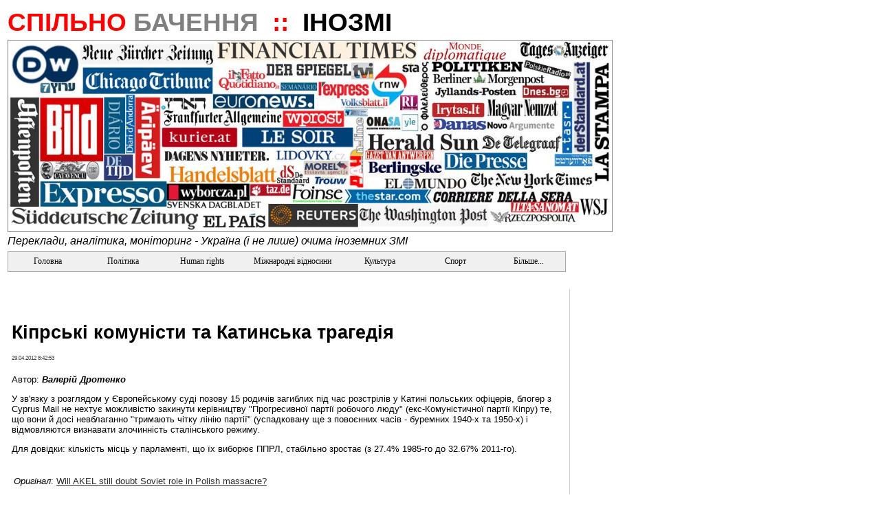

--- FILE ---
content_type: text/html; charset=utf-8
request_url: http://inozmi.ruthenorum.info/Forms/CatchMarkForm.aspx?src_item_id=88859
body_size: 34455
content:


<!DOCTYPE html PUBLIC "-//W3C//DTD XHTML 1.0 Transitional//EN" "http://www.w3.org/TR/xhtml1/DTD/xhtml1-transitional.dtd">

<html xmlns="http://www.w3.org/1999/xhtml" >

<head><link rel="stylesheet" type="text/css" href="/DXR.axd?r=1_2,1_1-7vq2f" /><title>
	
    Кіпрські комуністи та Катинська трагедія

</title><link id="ctl00_mainCss" rel="Stylesheet" href="../App_Themes/Default/Default.css" /><link rel="shortcut icon" href="/favicon.ico" /><meta name="author" content="Ruthenorum" /><meta name="publisher" content="Ruthenorum" /><meta name="copyright" content="Ruthenorum 2011" /><meta name="distribution" content="global" /><meta name="Robots" content="INDEX,FOLLOW" /><meta name="MSSmartTagsPreventParsing" content="true" /><meta property="og:type" content="article" /><meta id="ctl00_ogSitNm" property="og:site_name" content="Спільнобачення.ІноЗМІ (ex-Ruthenorum)" /><meta name="keywords" content="Інозмі про Україну, Иносми об Украине, іноземні ЗМІ про Україну, інозмі, foreign mass media about Ukraine, ausländische Mass-medien über Ukraine, buitenlandse massamedia over  Oekraïne, världens medier över Ukraine, mass-media despre Ucraina" /><meta name="description" content="У зв'язку з розглядом у Європейському суді позову 15 родичів загиблих під час розстрілів у Катині польських офіцерів, блогер з Cyprus Mail не нехтує можливістю закинути керівництву &quot;Прогресивної партії робочого люду&quot; (екс-Комуністичної партії Кіпру) те, щ" /><meta property="og:description" content="У зв'язку з розглядом у Європейському суді позову 15 родичів загиблих під час розстрілів у Катині польських офіцерів, блогер з Cyprus Mail не нехтує можливістю закинути керівництву &quot;Прогресивної партії робочого люду&quot; (екс-Комуністичної партії Кіпру) те, щ" /><meta property="og:title" content="Кіпрські комуністи та Катинська трагедія" /><meta property="og:url" content="http://inozmi.ruthenorum.info/Forms/CatchMarkForm.aspx?src_item_id=88859" /></head>
<body>
    <div id="fb-root">
    </div>

    <script type="text/javascript" language="javascript">(function(d, s, id) {
  var js, fjs = d.getElementsByTagName(s)[0];
  if (d.getElementById(id)) {return;}
  js = d.createElement(s); js.id = id;
  js.src = "//connect.facebook.net/uk_UA/all.js#xfbml=1";
  fjs.parentNode.insertBefore(js, fjs);
}(document, 'script', 'facebook-jssdk'));</script>
    <form name="aspnetForm" method="post" action="CatchMarkForm.aspx?src_item_id=88859" id="aspnetForm">
<div>
<input type="hidden" name="ctl00$phMainContent$epCopies" id="ctl00$phMainContent$epCopies" value="False" />
<input type="hidden" name="__VIEWSTATE" id="__VIEWSTATE" value="/wEPDwULLTEwNDQ4NTYxODUPZBYCZg9kFgQCAQ9kFgICAQ9kFgJmD2QWAgIBDxYCHgRUZXh0BUzQmtGW0L/[base64]/[base64]/[base64]/[base64]/[base64]/[base64]/[base64]/[base64]/[base64]/cnVicmljX2lkPTI0OB8ABRTQhNCy0YDQvtC80LDQudC00LDQvR8EZR8FZx8GBQMyNDgBD2QQFgpmAgECAgIDAgQCBQIGAgcCCAIJFgo8KwAMAQAWCh8DBSp+L0Zvcm1zL0NhdGNoZXNCeVJ1YnJpYy5hc3B4P3J1YnJpY19pZD0yNTgfAAUf0J/QvtCx0LjRgtGC0Y8g0KfQvtGA0L3QvtCy0L7Qux8EZR8FZx8GBQMyNTg8KwAMAQAWCh8DBSp+L0Zvcm1zL0NhdGNoZXNCeVJ1YnJpYy5hc3B4P3J1YnJpY19pZD0yNjIfAAUy0JrQuNGU0LLQvi3QodCy0Y/RgtC+0YjQuNC90YHRjNC60LUg0L/[base64]/[base64]/cnVicmljX2lkPTI2Nx8ABS7Qo9Cx0LjQstGB0YLQstC+INGB0YPQtNC00ZYg0JvQvtCx0L7QtNC10L3QutCwHwRlHwVnHwYFAzI2NzwrAAwBABYKHwMFKn4vRm9ybXMvQ2F0Y2hlc0J5UnVicmljLmFzcHg/[base64]/[base64]/[base64]/cnVicmljX2lkPTI4OB8ABRzQktGC0L7RgNCz0L3QtdC90L3RjyAwOC4yMDE0HwRlHwVnHwYFAzI4ODwrAAwBABYKHwMFKn4vRm9ybXMvQ2F0Y2hlc0J5UnVicmljLmFzcHg/[base64]/cnVicmljX2lkPTI5Nh8ABRXQoNC10LLQtdGA0YEg0LPQsNC30YMfBGUfBWcfBgUDMjk2ZDwrAAwCABYKHwMFKX4vRm9ybXMvQ2F0Y2hlc0J5UnVicmljLmFzcHg/cnVicmljX2lkPTg4HwAFCNCc0L7QstCwHwRlHwVnHwYFAjg4AQ9kEBYBZhYBPCsADAEAFgofAwUqfi9Gb3Jtcy9DYXRjaGVzQnlSdWJyaWMuYXNweD9ydWJyaWNfaWQ9MjIxHwAFM9CQ0LrRhtGW0Y8g0L/[base64]/cnVicmljX2lkPTE0OR8ABSPQl9Cw0LrQvtC9INC/[base64]/[base64]/[base64]/[base64]/[base64]/[base64]/cnVicmljX2lkPTEzMR8ABSTQqdC10LfQvdC10L3QvdGPINCyINCR0ZbQu9C+0YDRg9GB0ZYfBGUfBWcfBgUDMTMxZDwrAAwBABYKHwMFKX4vRm9ybXMvQ2F0Y2hlc0J5UnVicmljLmFzcHg/[base64]/cnVicmljX2lkPTMxHwAFINCi0L7RgNGC0YPRgNC4INCyINC+0YDQs9Cw0L3QsNGFHwRlHwVnHwYFAjMxZDwrAAwBABYKHwMFKn4vRm9ybXMvQ2F0Y2hlc0J5UnVicmljLmFzcHg/cnVicmljX2lkPTExOR8ABQbQodCR0KMfBGUfBWcfBgUDMTE5PCsADAIAFgofAwUpfi9Gb3Jtcy9DYXRjaGVzQnlSdWJyaWMuYXNweD9ydWJyaWNfaWQ9NzQfAAUQ0J/RgNC+0YLQtdGB0YLQuB8EZR8FZx8GBQI3NAEPZBAWBGYCAQICAgMWBDwrAAwBABYKHwMFKX4vRm9ybXMvQ2F0Y2hlc0J5UnVicmljLmFzcHg/[base64]/[base64]/cnVicmljX2lkPTE4NR8ABRfQodC10LrRgS3QvNC10L3RiNC40L3QuB8EZR8FZx8GBQMxODUBD2QQFgFmFgE8KwAMAQAWCh8DBSp+L0Zvcm1zL0NhdGNoZXNCeVJ1YnJpYy5hc3B4P3J1YnJpY19pZD0xODYfAAUW0JPQtdC5LdC/[base64]/[base64]/[base64]/cnVicmljX2lkPTIfAAUn0J/RgNC+0YbQtdGBINC90LDQtCDQlNC10Lwn0Y/[base64]/cnVicmljX2lkPTE2HwAFISLQn9GA0L7Qt9GA0ZbQvdC90Y8iINCE0LLRgNC+0L/QuB8EZR8FZx8GBQIxNjwrAAwBABYKHwMFKX4vRm9ybXMvQ2F0Y2hlc0J5UnVicmljLmFzcHg/[base64]/[base64]/cnVicmljX2lkPTI2MR8ABSXQodC80L7Qu9C+0YHQutC40L/[base64]/cnVicmljX2lkPTU2HwAFJ9CT0YPQvNCw0L3RltGC0LDRgNC90LAg0LTQvtC/0L7QvNC+0LPQsB8EZR8FZx8GBQI1NgEPZBAWAWYWATwrAAwBABYKHwMFKn4vRm9ybXMvQ2F0Y2hlc0J5UnVicmljLmFzcHg/cnVicmljX2lkPTE5Nh8ABRXQodC10LrQvtC90LQt0YXQtdC90LQfBGUfBWcfBgUDMTk2ZDwrAAwBABYKHwMFKX4vRm9ybXMvQ2F0Y2hlc0J5UnVicmljLmFzcHg/cnVicmljX2lkPTU4HwAFOdCi0YDQsNC90YHQutC+0YDQtNC+0L3QvdC1INGB0L/RltCy0YDQvtCx0ZbRgtC90LjRhtGC0LLQvh8EZR8FZx8GBQI1ODwrAAwBABYKHwMFKX4vRm9ybXMvQ2F0Y2hlc0J5UnVicmljLmFzcHg/cnVicmljX2lkPTcxHwAFJNCh0LDQvdC60YbRltGXINC/0YDQvtGC0Lgg0YPRgNGP0LTRgx8EZR8FZx8GBQI3MTwrAAwCABYKHwMFKX4vRm9ybXMvQ2F0Y2hlc0J5UnVicmljLmFzcHg/cnVicmljX2lkPTc4HwAFFtCT0LXQvtC/0L7Qu9GW0YLQuNC60LAfBGUfBWcfBgUCNzgBD2QQFgJmAgEWAjwrAAwBABYKHwMFKn4vRm9ybXMvQ2F0Y2hlc0J5UnVicmljLmFzcHg/cnVicmljX2lkPTI2MB8ABRDQl9Cw0LrQsNC30YPRhdCwHwRlHwVnHwYFAzI2MDwrAAwBABYKHwMFKn4vRm9ybXMvQ2F0Y2hlc0J5UnVicmljLmFzcHg/cnVicmljX2lkPTI2NR8ABRHQnNGO0L3RhdC10L0tMjAxNB8EZR8FZx8GBQMyNjVkPCsADAEAFgofAwUpfi9Gb3Jtcy9DYXRjaGVzQnlSdWJyaWMuYXNweD9ydWJyaWNfaWQ9ODYfAAUj0KHQv9GA0L7RidC10L3QvdGPINC/[base64]/cnVicmljX2lkPTk3HwAFCNCT0KPQkNCcHwRlHwVnHwYFAjk3ZDwrAAwCABYKHwMFKn4vRm9ybXMvQ2F0Y2hlc0J5UnVicmljLmFzcHg/[base64]/cnVicmljX2lkPTEyMR8ABSnQktC40LHQvtGA0Lgg0YMg0J/[base64]/cnVicmljX2lkPTEyNx8ABTXQn9GA0LjQutC+0YDQtNC+0L3QvdC1INGB0L/RltCy0YDQvtCx0ZbRgtC90LjRhtGC0LLQvh8EZR8FZx8GBQMxMjc8KwAMAgAWCh8DBSp+L0Zvcm1zL0NhdGNoZXNCeVJ1YnJpYy5hc3B4P3J1YnJpY19pZD0xNTYfAAUx0JPRgNC+0LzQsNC00Y/[base64]/cnVicmljX2lkPTI3Mh8ABR3Qp9C10YHQvdGW0YHRgtGMINCG0L3QvtCX0JzQhh8EZR8FZx8GBQMyNzIBD2QQFgFmFgE8KwAMAQAWCh8DBSp+L0Zvcm1zL0NhdGNoZXNCeVJ1YnJpYy5hc3B4P3J1YnJpY19pZD0yNzMfAAUO0J/QtdGA0LXQutC+0YEfBGUfBWcfBgUDMjczZDwrAAwBABYKHwMFKn4vRm9ybXMvQ2F0Y2hlc0J5UnVicmljLmFzcHg/cnVicmljX2lkPTI5Mx8ABSfQoNC+0YHRltC50YHRjNC60LAg0L/RgNC+0L/[base64]/[base64]/[base64]/[base64]/cnVicmljX2lkPTgzHwAFDtCW0LjQstC+0L/QuNGBHwRlHwVnHwYFAjgzAQ9kEBYBZhYBPCsADAEAFgofAwUqfi9Gb3Jtcy9DYXRjaGVzQnlSdWJyaWMuYXNweD9ydWJyaWNfaWQ9MTM2HwAFFdCe0LvQtdCzINCo0YPQv9C70Y/Quh8EZR8FZx8GBQMxMzZkPCsADAEAFgofAwUpfi9Gb3Jtcy9DYXRjaGVzQnlSdWJyaWMuYXNweD9ydWJyaWNfaWQ9ODQfAAUK0KLQtdCw0YLRgB8EZR8FZx8GBQI4NDwrAAwCABYKHwMFKX4vRm9ybXMvQ2F0Y2hlc0J5UnVicmljLmFzcHg/[base64]/cnVicmljX2lkPTE1Mh8ABRzQnNC4INGX0YXQvdGW0LzQuCDQvtGH0LjQvNCwHwRlHwVnHwYFAzE1MjwrAAwBABYKHwMFKn4vRm9ybXMvQ2F0Y2hlc0J5UnVicmljLmFzcHg/cnVicmljX2lkPTE5OR8ABQrQk9GD0LzQvtGAHwRlHwVnHwYFAzE5OTwrAAwBABYKHwMFKn4vRm9ybXMvQ2F0Y2hlc0J5UnVicmljLmFzcHg/cnVicmljX2lkPTIxNh8ABQrQmtGD0YXQvdGPHwRlHwVnHwYFAzIxNjwrAAwBABYKHwMFKn4vRm9ybXMvQ2F0Y2hlc0J5UnVicmljLmFzcHg/[base64]/[base64]/[base64]/cnVicmljX2lkPTE0Mh8ABS7QktGW0LTRgdGC0LDQstC60LAg0KLQtdC+INCm0LLQsNC90YbRltKR0LXRgNCwHwRlHwVnHwYFAzE0MjwrAAwBABYKHwMFKn4vRm9ybXMvQ2F0Y2hlc0J5UnVicmljLmFzcHg/cnVicmljX2lkPTIxNR8ABSXQotCw0LLRgNGW0Y8gKNCh0ZbQvNGE0LXRgNC+0L/RltC70YwpHwRlHwVnHwYFAzIxNWQ8KwAMAQAWCh8DBSl+L0Zvcm1zL0NhdGNoZXNCeVJ1YnJpYy5hc3B4P3J1YnJpY19pZD0zMB8ABQjQkdC+0LrRgR8EZR8FZx8GBQIzMDwrAAwBABYKHwMFKX4vRm9ybXMvQ2F0Y2hlc0J5UnVicmljLmFzcHg/[base64]/[base64]/cnVicmljX2lkPTIwHwAFENCU0ZbQsNGB0L/[base64]/[base64]/[base64]/cnVicmljX2lkPTE0Nx8ABQzQn9GW0YDQsNGC0LgfBGUfBWcfBgUDMTQ3ZDwrAAwCABYKHwMFKX4vRm9ybXMvQ2F0Y2hlc0J5UnVicmljLmFzcHg/[base64]/[base64]/[base64]/RltCy0L3RltGH0L3QuNC5INC/0L7RgtC+0LofBGUfBWcfBgUCODE8KwAMAQAWCh8DBSp+L0Zvcm1zL0NhdGNoZXNCeVJ1YnJpYy5hc3B4P3J1YnJpY19pZD0xNTAfAAUd0J/[base64]/[base64]/Rh9C90LAg0LXQvdC10YDQs9GW0Y8fBGUfBWcfBgUDMTM4ZDwrAAwBABYKHwMFKn4vRm9ybXMvQ2F0Y2hlc0J5UnVicmljLmFzcHg/cnVicmljX2lkPTE2Nx8ABR/[base64]/[base64]/cnVicmljX2lkPTEwNx8ABQbQnNCS0KQfBGUfBWcfBgUDMTA3ZDwrAAwCABYKHwMFKn4vRm9ybXMvQ2F0Y2hlc0J5UnVicmljLmFzcHg/cnVicmljX2lkPTEwOR8ABRLQotGA0LDQvdGB0L/QvtGA0YIfBGUfBWcfBgUDMTA5AQ9kEBYDZgIBAgIWAzwrAAwCABYKHwMFKn4vRm9ybXMvQ2F0Y2hlc0J5UnVicmljLmFzcHg/cnVicmljX2lkPTEyNB8ABRrQodGD0LTQvdC+0L/Qu9Cw0LLRgdGC0LLQvh8EZR8FZx8GBQMxMjQBD2QQFgJmAgEWAjwrAAwBABYKHwMFKn4vRm9ybXMvQ2F0Y2hlc0J5UnVicmljLmFzcHg/[base64]/[base64]/[base64]/QvtC00LDRgNGB0YLQstC+HwRlHwVnHwYFAzE3MQEPZBAWAWYWATwrAAwBABYKHwMFKn4vRm9ybXMvQ2F0Y2hlc0J5UnVicmljLmFzcHg/cnVicmljX2lkPTE3Mh8ABRjQotCy0LDRgNC40L3QvdC40YbRgtCy0L4fBGUfBWcfBgUDMTcyZDwrAAwBABYKHwMFKn4vRm9ybXMvQ2F0Y2hlc0J5UnVicmljLmFzcHg/cnVicmljX2lkPTIwNR8ABRbQndC10YDRg9GF0L7QvNGW0YHRgtGMHwRlHwVnHwYFAzIwNTwrAAwBABYKHwMFKn4vRm9ybXMvQ2F0Y2hlc0J5UnVicmljLmFzcHg/[base64]/[base64]/[base64]/[base64]/cnVicmljX2lkPTQ5HwAFHNCd0LDQtNC30LLQuNGH0LDQudC90L7RgdGC0ZYfBGUfBWcfBgUCNDkBD2QQFghmAgECAgIDAgQCBQIGAgcWCDwrAAwBABYKHwMFKX4vRm9ybXMvQ2F0Y2hlc0J5UnVicmljLmFzcHg/cnVicmljX2lkPTUwHwAFBtCU0KLQnx8EZR8FZx8GBQI1MDwrAAwBABYKHwMFKX4vRm9ybXMvQ2F0Y2hlc0J5UnVicmljLmFzcHg/[base64]/0LDQu9GWHwRlHwVnHwYFAzE3NjwrAAwCABYKHwMFKn4vRm9ybXMvQ2F0Y2hlc0J5UnVicmljLmFzcHg/[base64]/[base64]/[base64]/cnVicmljX2lkPTkxHwAFDNCi0YPRgNC40LfQvB8EZR8FZx8GBQI5MQEPZBAWBGYCAQICAgMWBDwrAAwBABYKHwMFKX4vRm9ybXMvQ2F0Y2hlc0J5UnVicmljLmFzcHg/[base64]/[base64]/[base64]/cnVicmljX2lkPTIxOR8ABRPQrtGJ0LXQvdC60L4g0JIu0JAuHwRlHwVnHwYFAzIxOTwrAAwBABYKHwMFKn4vRm9ybXMvQ2F0Y2hlc0J5UnVicmljLmFzcHg/cnVicmljX2lkPTI1MR8ABRnQntC70LXQsyDQotGP0LPQvdC40LHQvtC6HwRlHwVnHwYFAzI1MTwrAAwBABYKHwMFKn4vRm9ybXMvQ2F0Y2hlc0J5UnVicmljLmFzcHg/[base64]/[base64]/[base64]/[base64]/[base64]/cnVicmljX2lkPTE4MB8ABRbQm9GW0L3Qs9Cy0ZbRgdGC0LjQutCwHwRlHwVnHwYFAzE4MAEPZBAWAWYWATwrAAwBABYKHwMFKn4vRm9ybXMvQ2F0Y2hlc0J5UnVicmljLmFzcHg/cnVicmljX2lkPTE4MR8ABRTQodC70LDQstGW0YHRgtC40LrQsB8EZR8FZx8GBQMxODFkZDwrAAwBABYKHwMFKn4vRm9ybXMvQ2F0Y2hlc0J5UnVicmljLmFzcHg/[base64]/[base64]/[base64]/cnVicmljX2lkPTI5MR8ABRbQkNC30LXRgNCx0LDQudC00LbQsNC9HwRlHwVnHwYFAzI5MTwrAAwBABYKHwMFKn4vRm9ybXMvQ2F0Y2hlc0J5UnVicmljLmFzcHg/[base64]/[base64]/cnVicmljX2lkPTMxMB8ABR3Qn9GW0LLQtNC10L3QvdCwINCE0LLRgNC+0L/[base64]/cnVicmljX2lkPTMzMh8ABQrQp9C10YXRltGPHwRlHwVnHwYFAzMzMmRkPCsADAEAFgofAwUqfi9Gb3Jtcy9DYXRjaGVzQnlSdWJyaWMuYXNweD9ydWJyaWNfaWQ9MzE4HwAFBtCU0J/Qrh8EZR8FZx8GBQMzMTg8KwAMAQAWCh8DBSp+L0Zvcm1zL0NhdGNoZXNCeVJ1YnJpYy5hc3B4P3J1YnJpY19pZD0zMzYfAAUa0JLRltC50L3QsCDQtyDQoNC+0YHRltGU0Y4fBGUfBWcfBgUDMzM2ZGRkAg0PZBYOAgEPFgIfAAVM0JrRltC/[base64]/QtNC+0Lwg0YMg0ITQstGA0L7Qv9C10LnRgdGM0LrQvtC80YMg0YHRg9C00ZYg0L/QvtC30L7QstGDIDE1INGA0L7QtNC40YfRltCyINC30LDQs9C40LHQu9C40YUg0L/RltC0INGH0LDRgSDRgNC+0LfRgdGC0YDRltC70ZbQsiDRgyDQmtCw0YLQuNC90ZYg0L/[base64]/0YDRgykg0YLQtSwg0YnQviDQstC+0L3QuCDQuSDQtNC+0YHRliDQvdC10LLQsdC70LDQs9Cw0L3QvdC+ICLRgtGA0LjQvNCw0Y7RgtGMINGH0ZbRgtC60YMg0LvRltC90ZbRjiDQv9Cw0YDRgtGW0ZciICjRg9GB0L/QsNC00LrQvtCy0LDQvdGDINGJ0LUg0Lcg0L/[base64]/[base64]/[base64]" />
</div>

<script language="JavaScript" type="text/javascript">function GetSiteRootPath() {return "/";}</script><script language="JavaScript" src="/JS/Core.js"></script>
<script language="JavaScript" src="/JS/Common.js"></script>

<script type="text/javascript">
//<![CDATA[
include('/js/ExpandedPanel.js');//]]>
</script>

    
    
    <div>
    <table id="mt" width="90%" border="0">
        <tr>
            <td>
               <!-- logo banner -->
               <div style="text-align:left;background-color:White; font-family:Verdana,Arial;color:Red;vertical-align:bottom;font-size:28pt;font-weight:bold">
                <span id="bnr_txt_red" style="color: Red; background-color:White; ">
                 СПІЛЬНО
                </span>
                <span id="bnr_txt_gray" style="color: Gray;background-color:White; ">
                 БАЧЕННЯ
                </span>
                &nbsp;::&nbsp;
                <span id="bnr_txt_black" style="color: Black;background-color:White; ">
                 ІНОЗМІ
                </span>
               </div>
            </td>
        </tr>
        <tr>
            <td valign="middle" cellpadding="0px" cellspacing="0px" >
<img src="/image/INOZMI_Logo_www.jpg" width="878" height="278" style="border: 1px solid gray;"/>
            </td>
        </tr>
        <tr>
            <td valign="middle">
            <div style="text-align:left; background-color:White;height:20px;font-family:Verdana,Arial;color:Black;font-size:12pt;font-weight:lighter; font-style: italic;">
               Переклади, аналітика, моніторинг - Україна (і не лише) очима іноземних ЗМІ
            </div>
            </td>
        </tr>
        <tr>
            <td align="justify">
            <script id="dxis_903217383" src="/DXR.axd?r=1_32,1_61,1_54,1_59,1_45-7vq2f" type="text/javascript"></script><script id="dxss_2092723896" type="text/javascript">
<!--
window.__aspxServerFormID = 'aspnetForm';
window.__aspxEmptyImageUrl = '/DXR.axd?r=1_3-7vq2f';
//-->
</script><table cellspacing="0" cellpadding="0" id="ctl00_mnuTop" border="0" style="border-collapse:collapse;border-collapse:separate;">
	<tr>
		<td class="dxmMenu" valign="top"><table cellspacing="0" cellpadding="0" border="0" style="height:100%;border-collapse:collapse;border-collapse:separate;">
			<tr>
				<td id="ctl00_mnuTop_DXI0_T" class="dxmMenuItem" onclick="aspxMIClick(event, 'ctl00_mnuTop', '0')" style="cursor:pointer;"><a href="../">&nbsp;&nbsp;&nbsp;&nbsp;&nbsp;&nbsp;&nbsp;&nbsp;&nbsp;Головна&nbsp;&nbsp;&nbsp;&nbsp;&nbsp;&nbsp;&nbsp;&nbsp;</a></td><td><div id="ctl00_mnuTop_DXI0_II" class="dxmMenuItemSpacing" style="height:1px;overflow:hidden;">

				</div></td><td id="ctl00_mnuTop_DXI1_T" class="dxmMenuItem" onclick="aspxMIClick(event, 'ctl00_mnuTop', '1')" style="cursor:pointer;"><a href="CatchesByRubric.aspx?rubric_id=8">&nbsp;&nbsp;&nbsp;&nbsp;&nbsp;&nbsp;&nbsp;&nbsp;Політика&nbsp;&nbsp;&nbsp;&nbsp;&nbsp;&nbsp;&nbsp;&nbsp;</a></td><td><div id="ctl00_mnuTop_DXI1_II" class="dxmMenuItemSpacing" style="height:1px;overflow:hidden;">

				</div></td><td id="ctl00_mnuTop_DXI2_T" class="dxmMenuItem" onclick="aspxMIClick(event, 'ctl00_mnuTop', '2')" style="cursor:pointer;"><a href="CatchesByRubric.aspx?rubric_id=10">&nbsp;&nbsp;&nbsp;&nbsp;&nbsp;&nbsp;Human rights&nbsp;&nbsp;&nbsp;&nbsp;&nbsp;&nbsp;</a></td><td><div id="ctl00_mnuTop_DXI2_II" class="dxmMenuItemSpacing" style="height:1px;overflow:hidden;">

				</div></td><td id="ctl00_mnuTop_DXI3_T" class="dxmMenuItem" onclick="aspxMIClick(event, 'ctl00_mnuTop', '3')" style="cursor:pointer;"><a href="CatchesByRubric.aspx?rubric_id=12">&nbsp;&nbsp;Міжнародні відносини&nbsp;&nbsp;</a></td><td><div id="ctl00_mnuTop_DXI3_II" class="dxmMenuItemSpacing" style="height:1px;overflow:hidden;">

				</div></td><td id="ctl00_mnuTop_DXI4_T" class="dxmMenuItem" onclick="aspxMIClick(event, 'ctl00_mnuTop', '4')" style="cursor:pointer;"><a href="CatchesByRubric.aspx?rubric_id=17">&nbsp;&nbsp;&nbsp;&nbsp;&nbsp;&nbsp;&nbsp;&nbsp;Культура&nbsp;&nbsp;&nbsp;&nbsp;&nbsp;&nbsp;&nbsp;&nbsp;</a></td><td><div id="ctl00_mnuTop_DXI4_II" class="dxmMenuItemSpacing" style="height:1px;overflow:hidden;">

				</div></td><td id="ctl00_mnuTop_DXI5_T" class="dxmMenuItem" onclick="aspxMIClick(event, 'ctl00_mnuTop', '5')" style="cursor:pointer;"><a href="CatchesByRubric.aspx?rubric_id=18">&nbsp;&nbsp;&nbsp;&nbsp;&nbsp;&nbsp;&nbsp;&nbsp;&nbsp;&nbsp;Спорт&nbsp;&nbsp;&nbsp;&nbsp;&nbsp;&nbsp;&nbsp;&nbsp;&nbsp;</a></td><td><div id="ctl00_mnuTop_DXI5_II" class="dxmMenuItemSpacing" style="height:1px;overflow:hidden;">

				</div></td><td id="ctl00_mnuTop_DXI6_T" class="dxmMenuItem" onclick="aspxMIClick(event, 'ctl00_mnuTop', '6')" style="cursor:pointer;"><a href="../#">&nbsp;&nbsp;&nbsp;&nbsp;&nbsp;&nbsp;&nbsp;&nbsp;Більше...&nbsp;&nbsp;&nbsp;&nbsp;&nbsp;&nbsp;&nbsp;</a></td>
			</tr>
		</table></td>
	</tr>
</table><div id="ctl00_mnuTop_DXM0_" style="position:absolute;left:0px;top:0px;z-index:20000;visibility:hidden;display:none;">
	<table id="ctl00_mnuTop_DXMST0_" cellspacing="0" cellpadding="0" border="0" style="border-collapse:collapse;border-collapse:separate;position:relative;">
		<tr>
			<td class="dxmSubMenu"><table cellspacing="0" cellpadding="0" border="0" style="border-collapse:collapse;border-collapse:separate;">
				<tr id="ctl00_mnuTop_DXI0i0_" onclick="aspxMIClick(event, 'ctl00_mnuTop', '0i0')">
					<td id="ctl00_mnuTop_DXI0i0_I" class="dxmSubMenuGutter dxmSubMenuItemWithImage" style="width:16px;cursor:pointer;padding-right:3px!important;border-right:0px!important;"><div style="height:1px;width:16px;overflow:hidden;">

					</div></td><td id="ctl00_mnuTop_DXI0i0_N" class="dxmSubMenuItemWithImage dxmSubMenuItemImageSpacing" style="cursor:pointer;"><div style="overflow:hidden;">

					</div></td><td id="ctl00_mnuTop_DXI0i0_T" class="dxmSubMenuItemWithImage" style="width:100%;cursor:pointer;border-left:0px!important;padding-left:0px!important;"><a href="../Default2.aspx">Пошук</a></td>
				</tr>
			</table></td><td style="background:url('/DXR.axd?r=1_18-7vq2f') no-repeat left top;"></td>
		</tr><tr>
			<td style="background:url('/DXR.axd?r=1_17-7vq2f') no-repeat left top;"></td><td style="background:url('/DXR.axd?r=1_19-7vq2f') no-repeat left top;"><div style="height:5px;width:5px;">

			</div></td>
		</tr>
	</table>
</div><div id="ctl00_mnuTop_DXM1_" style="position:absolute;left:0px;top:0px;z-index:20000;visibility:hidden;display:none;">
	<table id="ctl00_mnuTop_DXMST1_" cellspacing="0" cellpadding="0" border="0" style="border-collapse:collapse;border-collapse:separate;position:relative;">
		<tr>
			<td class="dxmSubMenu"><table cellspacing="0" cellpadding="0" border="0" style="border-collapse:collapse;border-collapse:separate;">
				<tr id="ctl00_mnuTop_DXI1i0_" onclick="aspxMIClick(event, 'ctl00_mnuTop', '1i0')">
					<td id="ctl00_mnuTop_DXI1i0_I" class="dxmSubMenuGutter dxmSubMenuItemWithImageWithPopOutImage" style="width:16px;cursor:pointer;padding-right:3px!important;border-right:0px!important;"><div style="height:1px;width:16px;overflow:hidden;">

					</div></td><td id="ctl00_mnuTop_DXI1i0_N" class="dxmSubMenuItemWithImageWithPopOutImage dxmSubMenuItemImageSpacing" style="cursor:pointer;"><div style="overflow:hidden;">

					</div></td><td id="ctl00_mnuTop_DXI1i0_T" class="dxmSubMenuItemWithImageWithPopOutImage" style="width:100%;cursor:pointer;border-left:0px!important;padding-left:0px!important;border-right:0px!important;padding-right:18px!important;"><a href="CatchesByRubric.aspx?rubric_id=1">Львів 09.05.2011</a></td><td id="ctl00_mnuTop_DXI1i0_P" class="dxmSubMenuItemWithImageWithPopOutImage" style="cursor:pointer;padding-left:0px!important;border-left:0px!important;"><div style="height:1px;width:1px;overflow:hidden;">

					</div></td>
				</tr><tr id="ctl00_mnuTop_DXI1i0_II" class="dxmSubMenuItemSpacing">
					<td class="dxmSubMenuGutter" style="cursor:pointer;"></td><td></td><td colspan="2"></td>
				</tr><tr id="ctl00_mnuTop_DXI1i1_" onclick="aspxMIClick(event, 'ctl00_mnuTop', '1i1')">
					<td id="ctl00_mnuTop_DXI1i1_I" class="dxmSubMenuGutter dxmSubMenuItemWithImageWithPopOutImage" style="width:16px;cursor:pointer;padding-right:3px!important;border-right:0px!important;"><div style="height:1px;width:16px;overflow:hidden;">

					</div></td><td id="ctl00_mnuTop_DXI1i1_N" class="dxmSubMenuItemWithImageWithPopOutImage dxmSubMenuItemImageSpacing" style="cursor:pointer;"><div style="overflow:hidden;">

					</div></td><td id="ctl00_mnuTop_DXI1i1_T" class="dxmSubMenuItemWithImageWithPopOutImage" style="width:100%;cursor:pointer;border-left:0px!important;padding-left:0px!important;border-right:0px!important;padding-right:18px!important;"><a href="CatchesByRubric.aspx?rubric_id=3">Луценко (СІЗО)</a></td><td id="ctl00_mnuTop_DXI1i1_P" class="dxmSubMenuItemWithImageWithPopOutImage" style="cursor:pointer;padding-left:0px!important;border-left:0px!important;"><div style="height:1px;width:1px;overflow:hidden;">

					</div></td>
				</tr><tr id="ctl00_mnuTop_DXI1i1_II" class="dxmSubMenuItemSpacing">
					<td class="dxmSubMenuGutter" style="cursor:pointer;"></td><td></td><td colspan="2"></td>
				</tr><tr id="ctl00_mnuTop_DXI1i2_" onclick="aspxMIClick(event, 'ctl00_mnuTop', '1i2')">
					<td id="ctl00_mnuTop_DXI1i2_I" class="dxmSubMenuGutter dxmSubMenuItemWithImageWithPopOutImage" style="width:16px;cursor:pointer;padding-right:3px!important;border-right:0px!important;"><div style="height:1px;width:16px;overflow:hidden;">

					</div></td><td id="ctl00_mnuTop_DXI1i2_N" class="dxmSubMenuItemWithImageWithPopOutImage dxmSubMenuItemImageSpacing" style="cursor:pointer;"><div style="overflow:hidden;">

					</div></td><td id="ctl00_mnuTop_DXI1i2_T" class="dxmSubMenuItemWithImageWithPopOutImage" style="width:100%;cursor:pointer;border-left:0px!important;padding-left:0px!important;border-right:0px!important;padding-right:18px!important;"><a href="CatchesByRubric.aspx?rubric_id=9">Суд над Тимошенко</a></td><td id="ctl00_mnuTop_DXI1i2_P" class="dxmSubMenuItemWithImageWithPopOutImage" style="cursor:pointer;padding-left:0px!important;border-left:0px!important;"><img id="ctl00_mnuTop_DXI1i2_PImg" class="dxWeb_mVerticalPopOut" src="/DXR.axd?r=1_3-7vq2f" alt=">" style="border-width:0px;" /></td>
				</tr><tr id="ctl00_mnuTop_DXI1i2_II" class="dxmSubMenuItemSpacing">
					<td class="dxmSubMenuGutter" style="cursor:pointer;"></td><td></td><td colspan="2"></td>
				</tr><tr id="ctl00_mnuTop_DXI1i3_" onclick="aspxMIClick(event, 'ctl00_mnuTop', '1i3')">
					<td id="ctl00_mnuTop_DXI1i3_I" class="dxmSubMenuGutter dxmSubMenuItemWithImageWithPopOutImage" style="width:16px;cursor:pointer;padding-right:3px!important;border-right:0px!important;"><div style="height:1px;width:16px;overflow:hidden;">

					</div></td><td id="ctl00_mnuTop_DXI1i3_N" class="dxmSubMenuItemWithImageWithPopOutImage dxmSubMenuItemImageSpacing" style="cursor:pointer;"><div style="overflow:hidden;">

					</div></td><td id="ctl00_mnuTop_DXI1i3_T" class="dxmSubMenuItemWithImageWithPopOutImage" style="width:100%;cursor:pointer;border-left:0px!important;padding-left:0px!important;border-right:0px!important;padding-right:18px!important;"><a href="CatchesByRubric.aspx?rubric_id=41">Нац. меншини</a></td><td id="ctl00_mnuTop_DXI1i3_P" class="dxmSubMenuItemWithImageWithPopOutImage" style="cursor:pointer;padding-left:0px!important;border-left:0px!important;"><img id="ctl00_mnuTop_DXI1i3_PImg" class="dxWeb_mVerticalPopOut" src="/DXR.axd?r=1_3-7vq2f" alt=">" style="border-width:0px;" /></td>
				</tr><tr id="ctl00_mnuTop_DXI1i3_II" class="dxmSubMenuItemSpacing">
					<td class="dxmSubMenuGutter" style="cursor:pointer;"></td><td></td><td colspan="2"></td>
				</tr><tr id="ctl00_mnuTop_DXI1i4_" onclick="aspxMIClick(event, 'ctl00_mnuTop', '1i4')">
					<td id="ctl00_mnuTop_DXI1i4_I" class="dxmSubMenuGutter dxmSubMenuItemWithImageWithPopOutImage" style="width:16px;cursor:pointer;padding-right:3px!important;border-right:0px!important;"><div style="height:1px;width:16px;overflow:hidden;">

					</div></td><td id="ctl00_mnuTop_DXI1i4_N" class="dxmSubMenuItemWithImageWithPopOutImage dxmSubMenuItemImageSpacing" style="cursor:pointer;"><div style="overflow:hidden;">

					</div></td><td id="ctl00_mnuTop_DXI1i4_T" class="dxmSubMenuItemWithImageWithPopOutImage" style="width:100%;cursor:pointer;border-left:0px!important;padding-left:0px!important;border-right:0px!important;padding-right:18px!important;"><a href="CatchesByRubric.aspx?rubric_id=64">Проффесор</a></td><td id="ctl00_mnuTop_DXI1i4_P" class="dxmSubMenuItemWithImageWithPopOutImage" style="cursor:pointer;padding-left:0px!important;border-left:0px!important;"><div style="height:1px;width:1px;overflow:hidden;">

					</div></td>
				</tr><tr id="ctl00_mnuTop_DXI1i4_II" class="dxmSubMenuItemSpacing">
					<td class="dxmSubMenuGutter" style="cursor:pointer;"></td><td></td><td colspan="2"></td>
				</tr><tr id="ctl00_mnuTop_DXI1i5_" onclick="aspxMIClick(event, 'ctl00_mnuTop', '1i5')">
					<td id="ctl00_mnuTop_DXI1i5_I" class="dxmSubMenuGutter dxmSubMenuItemWithImageWithPopOutImage" style="width:16px;cursor:pointer;padding-right:3px!important;border-right:0px!important;"><div style="height:1px;width:16px;overflow:hidden;">

					</div></td><td id="ctl00_mnuTop_DXI1i5_N" class="dxmSubMenuItemWithImageWithPopOutImage dxmSubMenuItemImageSpacing" style="cursor:pointer;"><div style="overflow:hidden;">

					</div></td><td id="ctl00_mnuTop_DXI1i5_T" class="dxmSubMenuItemWithImageWithPopOutImage" style="width:100%;cursor:pointer;border-left:0px!important;padding-left:0px!important;border-right:0px!important;padding-right:18px!important;"><a href="CatchesByRubric.aspx?rubric_id=65">НАТО vs ДКБ</a></td><td id="ctl00_mnuTop_DXI1i5_P" class="dxmSubMenuItemWithImageWithPopOutImage" style="cursor:pointer;padding-left:0px!important;border-left:0px!important;"><div style="height:1px;width:1px;overflow:hidden;">

					</div></td>
				</tr><tr id="ctl00_mnuTop_DXI1i5_II" class="dxmSubMenuItemSpacing">
					<td class="dxmSubMenuGutter" style="cursor:pointer;"></td><td></td><td colspan="2"></td>
				</tr><tr id="ctl00_mnuTop_DXI1i6_" onclick="aspxMIClick(event, 'ctl00_mnuTop', '1i6')">
					<td id="ctl00_mnuTop_DXI1i6_I" class="dxmSubMenuGutter dxmSubMenuItemWithImageWithPopOutImage" style="width:16px;cursor:pointer;padding-right:3px!important;border-right:0px!important;"><div style="height:1px;width:16px;overflow:hidden;">

					</div></td><td id="ctl00_mnuTop_DXI1i6_N" class="dxmSubMenuItemWithImageWithPopOutImage dxmSubMenuItemImageSpacing" style="cursor:pointer;"><div style="overflow:hidden;">

					</div></td><td id="ctl00_mnuTop_DXI1i6_T" class="dxmSubMenuItemWithImageWithPopOutImage" style="width:100%;cursor:pointer;border-left:0px!important;padding-left:0px!important;border-right:0px!important;padding-right:18px!important;"><a href="CatchesByRubric.aspx?rubric_id=89">Корупція</a></td><td id="ctl00_mnuTop_DXI1i6_P" class="dxmSubMenuItemWithImageWithPopOutImage" style="cursor:pointer;padding-left:0px!important;border-left:0px!important;"><div style="height:1px;width:1px;overflow:hidden;">

					</div></td>
				</tr><tr id="ctl00_mnuTop_DXI1i6_II" class="dxmSubMenuItemSpacing">
					<td class="dxmSubMenuGutter" style="cursor:pointer;"></td><td></td><td colspan="2"></td>
				</tr><tr id="ctl00_mnuTop_DXI1i7_" onclick="aspxMIClick(event, 'ctl00_mnuTop', '1i7')">
					<td id="ctl00_mnuTop_DXI1i7_I" class="dxmSubMenuGutter dxmSubMenuItemWithImageWithPopOutImage" style="width:16px;cursor:pointer;padding-right:3px!important;border-right:0px!important;"><div style="height:1px;width:16px;overflow:hidden;">

					</div></td><td id="ctl00_mnuTop_DXI1i7_N" class="dxmSubMenuItemWithImageWithPopOutImage dxmSubMenuItemImageSpacing" style="cursor:pointer;"><div style="overflow:hidden;">

					</div></td><td id="ctl00_mnuTop_DXI1i7_T" class="dxmSubMenuItemWithImageWithPopOutImage" style="width:100%;cursor:pointer;border-left:0px!important;padding-left:0px!important;border-right:0px!important;padding-right:18px!important;"><a href="CatchesByRubric.aspx?rubric_id=117">Вибори 2012</a></td><td id="ctl00_mnuTop_DXI1i7_P" class="dxmSubMenuItemWithImageWithPopOutImage" style="cursor:pointer;padding-left:0px!important;border-left:0px!important;"><img id="ctl00_mnuTop_DXI1i7_PImg" class="dxWeb_mVerticalPopOut" src="/DXR.axd?r=1_3-7vq2f" alt=">" style="border-width:0px;" /></td>
				</tr><tr id="ctl00_mnuTop_DXI1i7_II" class="dxmSubMenuItemSpacing">
					<td class="dxmSubMenuGutter" style="cursor:pointer;"></td><td></td><td colspan="2"></td>
				</tr><tr id="ctl00_mnuTop_DXI1i8_" onclick="aspxMIClick(event, 'ctl00_mnuTop', '1i8')">
					<td id="ctl00_mnuTop_DXI1i8_I" class="dxmSubMenuGutter dxmSubMenuItemWithImageWithPopOutImage" style="width:16px;cursor:pointer;padding-right:3px!important;border-right:0px!important;"><div style="height:1px;width:16px;overflow:hidden;">

					</div></td><td id="ctl00_mnuTop_DXI1i8_N" class="dxmSubMenuItemWithImageWithPopOutImage dxmSubMenuItemImageSpacing" style="cursor:pointer;"><div style="overflow:hidden;">

					</div></td><td id="ctl00_mnuTop_DXI1i8_T" class="dxmSubMenuItemWithImageWithPopOutImage" style="width:100%;cursor:pointer;border-left:0px!important;padding-left:0px!important;border-right:0px!important;padding-right:18px!important;"><a href="CatchesByRubric.aspx?rubric_id=66">Євроінтеграція</a></td><td id="ctl00_mnuTop_DXI1i8_P" class="dxmSubMenuItemWithImageWithPopOutImage" style="cursor:pointer;padding-left:0px!important;border-left:0px!important;"><img id="ctl00_mnuTop_DXI1i8_PImg" class="dxWeb_mVerticalPopOut" src="/DXR.axd?r=1_3-7vq2f" alt=">" style="border-width:0px;" /></td>
				</tr><tr id="ctl00_mnuTop_DXI1i8_II" class="dxmSubMenuItemSpacing">
					<td class="dxmSubMenuGutter" style="cursor:pointer;"></td><td></td><td colspan="2"></td>
				</tr><tr id="ctl00_mnuTop_DXI1i9_" onclick="aspxMIClick(event, 'ctl00_mnuTop', '1i9')">
					<td id="ctl00_mnuTop_DXI1i9_I" class="dxmSubMenuGutter dxmSubMenuItemWithImageWithPopOutImage" style="width:16px;cursor:pointer;padding-right:3px!important;border-right:0px!important;"><div style="height:1px;width:16px;overflow:hidden;">

					</div></td><td id="ctl00_mnuTop_DXI1i9_N" class="dxmSubMenuItemWithImageWithPopOutImage dxmSubMenuItemImageSpacing" style="cursor:pointer;"><div style="overflow:hidden;">

					</div></td><td id="ctl00_mnuTop_DXI1i9_T" class="dxmSubMenuItemWithImageWithPopOutImage" style="width:100%;cursor:pointer;border-left:0px!important;padding-left:0px!important;border-right:0px!important;padding-right:18px!important;"><a href="CatchesByRubric.aspx?rubric_id=88">Мова</a></td><td id="ctl00_mnuTop_DXI1i9_P" class="dxmSubMenuItemWithImageWithPopOutImage" style="cursor:pointer;padding-left:0px!important;border-left:0px!important;"><img id="ctl00_mnuTop_DXI1i9_PImg" class="dxWeb_mVerticalPopOut" src="/DXR.axd?r=1_3-7vq2f" alt=">" style="border-width:0px;" /></td>
				</tr><tr id="ctl00_mnuTop_DXI1i9_II" class="dxmSubMenuItemSpacing">
					<td class="dxmSubMenuGutter" style="cursor:pointer;"></td><td></td><td colspan="2"></td>
				</tr><tr id="ctl00_mnuTop_DXI1i10_" onclick="aspxMIClick(event, 'ctl00_mnuTop', '1i10')">
					<td id="ctl00_mnuTop_DXI1i10_I" class="dxmSubMenuGutter dxmSubMenuItemWithImageWithPopOutImage" style="width:16px;cursor:pointer;padding-right:3px!important;border-right:0px!important;"><div style="height:1px;width:16px;overflow:hidden;">

					</div></td><td id="ctl00_mnuTop_DXI1i10_N" class="dxmSubMenuItemWithImageWithPopOutImage dxmSubMenuItemImageSpacing" style="cursor:pointer;"><div style="overflow:hidden;">

					</div></td><td id="ctl00_mnuTop_DXI1i10_T" class="dxmSubMenuItemWithImageWithPopOutImage" style="width:100%;cursor:pointer;border-left:0px!important;padding-left:0px!important;border-right:0px!important;padding-right:18px!important;"><a href="CatchesByRubric.aspx?rubric_id=116">Вибори у РФ</a></td><td id="ctl00_mnuTop_DXI1i10_P" class="dxmSubMenuItemWithImageWithPopOutImage" style="cursor:pointer;padding-left:0px!important;border-left:0px!important;"><div style="height:1px;width:1px;overflow:hidden;">

					</div></td>
				</tr><tr id="ctl00_mnuTop_DXI1i10_II" class="dxmSubMenuItemSpacing">
					<td class="dxmSubMenuGutter" style="cursor:pointer;"></td><td></td><td colspan="2"></td>
				</tr><tr id="ctl00_mnuTop_DXI1i11_" onclick="aspxMIClick(event, 'ctl00_mnuTop', '1i11')">
					<td id="ctl00_mnuTop_DXI1i11_I" class="dxmSubMenuGutter dxmSubMenuItemWithImageWithPopOutImage" style="width:16px;cursor:pointer;padding-right:3px!important;border-right:0px!important;"><div style="height:1px;width:16px;overflow:hidden;">

					</div></td><td id="ctl00_mnuTop_DXI1i11_N" class="dxmSubMenuItemWithImageWithPopOutImage dxmSubMenuItemImageSpacing" style="cursor:pointer;"><div style="overflow:hidden;">

					</div></td><td id="ctl00_mnuTop_DXI1i11_T" class="dxmSubMenuItemWithImageWithPopOutImage" style="width:100%;cursor:pointer;border-left:0px!important;padding-left:0px!important;border-right:0px!important;padding-right:18px!important;"><a href="CatchesByRubric.aspx?rubric_id=149">Закон про вибори 2012</a></td><td id="ctl00_mnuTop_DXI1i11_P" class="dxmSubMenuItemWithImageWithPopOutImage" style="cursor:pointer;padding-left:0px!important;border-left:0px!important;"><div style="height:1px;width:1px;overflow:hidden;">

					</div></td>
				</tr><tr id="ctl00_mnuTop_DXI1i11_II" class="dxmSubMenuItemSpacing">
					<td class="dxmSubMenuGutter" style="cursor:pointer;"></td><td></td><td colspan="2"></td>
				</tr><tr id="ctl00_mnuTop_DXI1i12_" onclick="aspxMIClick(event, 'ctl00_mnuTop', '1i12')">
					<td id="ctl00_mnuTop_DXI1i12_I" class="dxmSubMenuGutter dxmSubMenuItemWithImageWithPopOutImage" style="width:16px;cursor:pointer;padding-right:3px!important;border-right:0px!important;"><div style="height:1px;width:16px;overflow:hidden;">

					</div></td><td id="ctl00_mnuTop_DXI1i12_N" class="dxmSubMenuItemWithImageWithPopOutImage dxmSubMenuItemImageSpacing" style="cursor:pointer;"><div style="overflow:hidden;">

					</div></td><td id="ctl00_mnuTop_DXI1i12_T" class="dxmSubMenuItemWithImageWithPopOutImage" style="width:100%;cursor:pointer;border-left:0px!important;padding-left:0px!important;border-right:0px!important;padding-right:18px!important;"><a href="CatchesByRubric.aspx?rubric_id=160">Кадри</a></td><td id="ctl00_mnuTop_DXI1i12_P" class="dxmSubMenuItemWithImageWithPopOutImage" style="cursor:pointer;padding-left:0px!important;border-left:0px!important;"><div style="height:1px;width:1px;overflow:hidden;">

					</div></td>
				</tr><tr id="ctl00_mnuTop_DXI1i12_II" class="dxmSubMenuItemSpacing">
					<td class="dxmSubMenuGutter" style="cursor:pointer;"></td><td></td><td colspan="2"></td>
				</tr><tr id="ctl00_mnuTop_DXI1i13_" onclick="aspxMIClick(event, 'ctl00_mnuTop', '1i13')">
					<td id="ctl00_mnuTop_DXI1i13_I" class="dxmSubMenuGutter dxmSubMenuItemWithImageWithPopOutImage" style="width:16px;cursor:pointer;padding-right:3px!important;border-right:0px!important;"><div style="height:1px;width:16px;overflow:hidden;">

					</div></td><td id="ctl00_mnuTop_DXI1i13_N" class="dxmSubMenuItemWithImageWithPopOutImage dxmSubMenuItemImageSpacing" style="cursor:pointer;"><div style="overflow:hidden;">

					</div></td><td id="ctl00_mnuTop_DXI1i13_T" class="dxmSubMenuItemWithImageWithPopOutImage" style="width:100%;cursor:pointer;border-left:0px!important;padding-left:0px!important;border-right:0px!important;padding-right:18px!important;"><a href="CatchesByRubric.aspx?rubric_id=164">Призначення Соломатіна</a></td><td id="ctl00_mnuTop_DXI1i13_P" class="dxmSubMenuItemWithImageWithPopOutImage" style="cursor:pointer;padding-left:0px!important;border-left:0px!important;"><div style="height:1px;width:1px;overflow:hidden;">

					</div></td>
				</tr><tr id="ctl00_mnuTop_DXI1i13_II" class="dxmSubMenuItemSpacing">
					<td class="dxmSubMenuGutter" style="cursor:pointer;"></td><td></td><td colspan="2"></td>
				</tr><tr id="ctl00_mnuTop_DXI1i14_" onclick="aspxMIClick(event, 'ctl00_mnuTop', '1i14')">
					<td id="ctl00_mnuTop_DXI1i14_I" class="dxmSubMenuGutter dxmSubMenuItemWithImageWithPopOutImage" style="width:16px;cursor:pointer;padding-right:3px!important;border-right:0px!important;"><div style="height:1px;width:16px;overflow:hidden;">

					</div></td><td id="ctl00_mnuTop_DXI1i14_N" class="dxmSubMenuItemWithImageWithPopOutImage dxmSubMenuItemImageSpacing" style="cursor:pointer;"><div style="overflow:hidden;">

					</div></td><td id="ctl00_mnuTop_DXI1i14_T" class="dxmSubMenuItemWithImageWithPopOutImage" style="width:100%;cursor:pointer;border-left:0px!important;padding-left:0px!important;border-right:0px!important;padding-right:18px!important;"><a href="CatchesByRubric.aspx?rubric_id=75">Промо країни</a></td><td id="ctl00_mnuTop_DXI1i14_P" class="dxmSubMenuItemWithImageWithPopOutImage" style="cursor:pointer;padding-left:0px!important;border-left:0px!important;"><div style="height:1px;width:1px;overflow:hidden;">

					</div></td>
				</tr><tr id="ctl00_mnuTop_DXI1i14_II" class="dxmSubMenuItemSpacing">
					<td class="dxmSubMenuGutter" style="cursor:pointer;"></td><td></td><td colspan="2"></td>
				</tr><tr id="ctl00_mnuTop_DXI1i15_" onclick="aspxMIClick(event, 'ctl00_mnuTop', '1i15')">
					<td id="ctl00_mnuTop_DXI1i15_I" class="dxmSubMenuGutter dxmSubMenuItemWithImageWithPopOutImage" style="width:16px;cursor:pointer;padding-right:3px!important;border-right:0px!important;"><div style="height:1px;width:16px;overflow:hidden;">

					</div></td><td id="ctl00_mnuTop_DXI1i15_N" class="dxmSubMenuItemWithImageWithPopOutImage dxmSubMenuItemImageSpacing" style="cursor:pointer;"><div style="overflow:hidden;">

					</div></td><td id="ctl00_mnuTop_DXI1i15_T" class="dxmSubMenuItemWithImageWithPopOutImage" style="width:100%;cursor:pointer;border-left:0px!important;padding-left:0px!important;border-right:0px!important;padding-right:18px!important;"><a href="CatchesByRubric.aspx?rubric_id=208">Вибори</a></td><td id="ctl00_mnuTop_DXI1i15_P" class="dxmSubMenuItemWithImageWithPopOutImage" style="cursor:pointer;padding-left:0px!important;border-left:0px!important;"><div style="height:1px;width:1px;overflow:hidden;">

					</div></td>
				</tr><tr id="ctl00_mnuTop_DXI1i15_II" class="dxmSubMenuItemSpacing">
					<td class="dxmSubMenuGutter" style="cursor:pointer;"></td><td></td><td colspan="2"></td>
				</tr><tr id="ctl00_mnuTop_DXI1i16_" onclick="aspxMIClick(event, 'ctl00_mnuTop', '1i16')">
					<td id="ctl00_mnuTop_DXI1i16_I" class="dxmSubMenuGutter dxmSubMenuItemWithImageWithPopOutImage" style="width:16px;cursor:pointer;padding-right:3px!important;border-right:0px!important;"><div style="height:1px;width:16px;overflow:hidden;">

					</div></td><td id="ctl00_mnuTop_DXI1i16_N" class="dxmSubMenuItemWithImageWithPopOutImage dxmSubMenuItemImageSpacing" style="cursor:pointer;"><div style="overflow:hidden;">

					</div></td><td id="ctl00_mnuTop_DXI1i16_T" class="dxmSubMenuItemWithImageWithPopOutImage" style="width:100%;cursor:pointer;border-left:0px!important;padding-left:0px!important;border-right:0px!important;padding-right:18px!important;"><a href="CatchesByRubric.aspx?rubric_id=209">Деза</a></td><td id="ctl00_mnuTop_DXI1i16_P" class="dxmSubMenuItemWithImageWithPopOutImage" style="cursor:pointer;padding-left:0px!important;border-left:0px!important;"><img id="ctl00_mnuTop_DXI1i16_PImg" class="dxWeb_mVerticalPopOut" src="/DXR.axd?r=1_3-7vq2f" alt=">" style="border-width:0px;" /></td>
				</tr><tr id="ctl00_mnuTop_DXI1i16_II" class="dxmSubMenuItemSpacing">
					<td class="dxmSubMenuGutter" style="cursor:pointer;"></td><td></td><td colspan="2"></td>
				</tr><tr id="ctl00_mnuTop_DXI1i17_" onclick="aspxMIClick(event, 'ctl00_mnuTop', '1i17')">
					<td id="ctl00_mnuTop_DXI1i17_I" class="dxmSubMenuGutter dxmSubMenuItemWithImageWithPopOutImage" style="width:16px;cursor:pointer;padding-right:3px!important;border-right:0px!important;"><div style="height:1px;width:16px;overflow:hidden;">

					</div></td><td id="ctl00_mnuTop_DXI1i17_N" class="dxmSubMenuItemWithImageWithPopOutImage dxmSubMenuItemImageSpacing" style="cursor:pointer;"><div style="overflow:hidden;">

					</div></td><td id="ctl00_mnuTop_DXI1i17_T" class="dxmSubMenuItemWithImageWithPopOutImage" style="width:100%;cursor:pointer;border-left:0px!important;padding-left:0px!important;border-right:0px!important;padding-right:18px!important;"><a href="CatchesByRubric.aspx?rubric_id=224">Верховна Рада</a></td><td id="ctl00_mnuTop_DXI1i17_P" class="dxmSubMenuItemWithImageWithPopOutImage" style="cursor:pointer;padding-left:0px!important;border-left:0px!important;"><img id="ctl00_mnuTop_DXI1i17_PImg" class="dxWeb_mVerticalPopOut" src="/DXR.axd?r=1_3-7vq2f" alt=">" style="border-width:0px;" /></td>
				</tr><tr id="ctl00_mnuTop_DXI1i17_II" class="dxmSubMenuItemSpacing">
					<td class="dxmSubMenuGutter" style="cursor:pointer;"></td><td></td><td colspan="2"></td>
				</tr><tr id="ctl00_mnuTop_DXI1i18_" onclick="aspxMIClick(event, 'ctl00_mnuTop', '1i18')">
					<td id="ctl00_mnuTop_DXI1i18_I" class="dxmSubMenuGutter dxmSubMenuItemWithImageWithPopOutImage" style="width:16px;cursor:pointer;padding-right:3px!important;border-right:0px!important;"><div style="height:1px;width:16px;overflow:hidden;">

					</div></td><td id="ctl00_mnuTop_DXI1i18_N" class="dxmSubMenuItemWithImageWithPopOutImage dxmSubMenuItemImageSpacing" style="cursor:pointer;"><div style="overflow:hidden;">

					</div></td><td id="ctl00_mnuTop_DXI1i18_T" class="dxmSubMenuItemWithImageWithPopOutImage" style="width:100%;cursor:pointer;border-left:0px!important;padding-left:0px!important;border-right:0px!important;padding-right:18px!important;"><a href="CatchesByRubric.aspx?rubric_id=247">Бійки</a></td><td id="ctl00_mnuTop_DXI1i18_P" class="dxmSubMenuItemWithImageWithPopOutImage" style="cursor:pointer;padding-left:0px!important;border-left:0px!important;"><div style="height:1px;width:1px;overflow:hidden;">

					</div></td>
				</tr><tr id="ctl00_mnuTop_DXI1i18_II" class="dxmSubMenuItemSpacing">
					<td class="dxmSubMenuGutter" style="cursor:pointer;"></td><td></td><td colspan="2"></td>
				</tr><tr id="ctl00_mnuTop_DXI1i19_" onclick="aspxMIClick(event, 'ctl00_mnuTop', '1i19')">
					<td id="ctl00_mnuTop_DXI1i19_I" class="dxmSubMenuGutter dxmSubMenuItemWithImageWithPopOutImage" style="width:16px;cursor:pointer;padding-right:3px!important;border-right:0px!important;"><div style="height:1px;width:16px;overflow:hidden;">

					</div></td><td id="ctl00_mnuTop_DXI1i19_N" class="dxmSubMenuItemWithImageWithPopOutImage dxmSubMenuItemImageSpacing" style="cursor:pointer;"><div style="overflow:hidden;">

					</div></td><td id="ctl00_mnuTop_DXI1i19_T" class="dxmSubMenuItemWithImageWithPopOutImage" style="width:100%;cursor:pointer;border-left:0px!important;padding-left:0px!important;border-right:0px!important;padding-right:18px!important;"><a href="CatchesByRubric.aspx?rubric_id=250">Брехня уряду</a></td><td id="ctl00_mnuTop_DXI1i19_P" class="dxmSubMenuItemWithImageWithPopOutImage" style="cursor:pointer;padding-left:0px!important;border-left:0px!important;"><div style="height:1px;width:1px;overflow:hidden;">

					</div></td>
				</tr><tr id="ctl00_mnuTop_DXI1i19_II" class="dxmSubMenuItemSpacing">
					<td class="dxmSubMenuGutter" style="cursor:pointer;"></td><td></td><td colspan="2"></td>
				</tr><tr id="ctl00_mnuTop_DXI1i20_" onclick="aspxMIClick(event, 'ctl00_mnuTop', '1i20')">
					<td id="ctl00_mnuTop_DXI1i20_I" class="dxmSubMenuGutter dxmSubMenuItemWithImageWithPopOutImage" style="width:16px;cursor:pointer;padding-right:3px!important;border-right:0px!important;"><div style="height:1px;width:16px;overflow:hidden;">

					</div></td><td id="ctl00_mnuTop_DXI1i20_N" class="dxmSubMenuItemWithImageWithPopOutImage dxmSubMenuItemImageSpacing" style="cursor:pointer;"><div style="overflow:hidden;">

					</div></td><td id="ctl00_mnuTop_DXI1i20_T" class="dxmSubMenuItemWithImageWithPopOutImage" style="width:100%;cursor:pointer;border-left:0px!important;padding-left:0px!important;border-right:0px!important;padding-right:18px!important;"><a href="CatchesByRubric.aspx?rubric_id=255">ВО Свобода</a></td><td id="ctl00_mnuTop_DXI1i20_P" class="dxmSubMenuItemWithImageWithPopOutImage" style="cursor:pointer;padding-left:0px!important;border-left:0px!important;"><div style="height:1px;width:1px;overflow:hidden;">

					</div></td>
				</tr><tr id="ctl00_mnuTop_DXI1i20_II" class="dxmSubMenuItemSpacing">
					<td class="dxmSubMenuGutter" style="cursor:pointer;"></td><td></td><td colspan="2"></td>
				</tr><tr id="ctl00_mnuTop_DXI1i21_" onclick="aspxMIClick(event, 'ctl00_mnuTop', '1i21')">
					<td id="ctl00_mnuTop_DXI1i21_I" class="dxmSubMenuGutter dxmSubMenuItemWithImageWithPopOutImage" style="width:16px;cursor:pointer;padding-right:3px!important;border-right:0px!important;"><div style="height:1px;width:16px;overflow:hidden;">

					</div></td><td id="ctl00_mnuTop_DXI1i21_N" class="dxmSubMenuItemWithImageWithPopOutImage dxmSubMenuItemImageSpacing" style="cursor:pointer;"><div style="overflow:hidden;">

					</div></td><td id="ctl00_mnuTop_DXI1i21_T" class="dxmSubMenuItemWithImageWithPopOutImage" style="width:100%;cursor:pointer;border-left:0px!important;padding-left:0px!important;border-right:0px!important;padding-right:18px!important;"><a href="CatchesByRubric.aspx?rubric_id=239">Репресії</a></td><td id="ctl00_mnuTop_DXI1i21_P" class="dxmSubMenuItemWithImageWithPopOutImage" style="cursor:pointer;padding-left:0px!important;border-left:0px!important;"><img id="ctl00_mnuTop_DXI1i21_PImg" class="dxWeb_mVerticalPopOut" src="/DXR.axd?r=1_3-7vq2f" alt=">" style="border-width:0px;" /></td>
				</tr><tr id="ctl00_mnuTop_DXI1i21_II" class="dxmSubMenuItemSpacing">
					<td class="dxmSubMenuGutter" style="cursor:pointer;"></td><td></td><td colspan="2"></td>
				</tr><tr id="ctl00_mnuTop_DXI1i22_" onclick="aspxMIClick(event, 'ctl00_mnuTop', '1i22')">
					<td id="ctl00_mnuTop_DXI1i22_I" class="dxmSubMenuGutter dxmSubMenuItemWithImageWithPopOutImage" style="width:16px;cursor:pointer;padding-right:3px!important;border-right:0px!important;"><div style="height:1px;width:16px;overflow:hidden;">

					</div></td><td id="ctl00_mnuTop_DXI1i22_N" class="dxmSubMenuItemWithImageWithPopOutImage dxmSubMenuItemImageSpacing" style="cursor:pointer;"><div style="overflow:hidden;">

					</div></td><td id="ctl00_mnuTop_DXI1i22_T" class="dxmSubMenuItemWithImageWithPopOutImage" style="width:100%;cursor:pointer;border-left:0px!important;padding-left:0px!important;border-right:0px!important;padding-right:18px!important;"><a href="CatchesByRubric.aspx?rubric_id=295">14.10.2014</a></td><td id="ctl00_mnuTop_DXI1i22_P" class="dxmSubMenuItemWithImageWithPopOutImage" style="cursor:pointer;padding-left:0px!important;border-left:0px!important;"><div style="height:1px;width:1px;overflow:hidden;">

					</div></td>
				</tr>
			</table></td><td style="background:url('/DXR.axd?r=1_18-7vq2f') no-repeat left top;"></td>
		</tr><tr>
			<td style="background:url('/DXR.axd?r=1_17-7vq2f') no-repeat left top;"></td><td style="background:url('/DXR.axd?r=1_19-7vq2f') no-repeat left top;"><div style="height:5px;width:5px;">

			</div></td>
		</tr>
	</table>
</div><div id="ctl00_mnuTop_DXM1i2_" style="position:absolute;left:0px;top:0px;z-index:20002;visibility:hidden;display:none;">
	<table id="ctl00_mnuTop_DXMST1i2_" cellspacing="0" cellpadding="0" border="0" style="border-collapse:collapse;border-collapse:separate;position:relative;">
		<tr>
			<td class="dxmSubMenu"><table cellspacing="0" cellpadding="0" border="0" style="border-collapse:collapse;border-collapse:separate;">
				<tr id="ctl00_mnuTop_DXI1i2i0_" onclick="aspxMIClick(event, 'ctl00_mnuTop', '1i2i0')">
					<td id="ctl00_mnuTop_DXI1i2i0_I" class="dxmSubMenuGutter dxmSubMenuItemWithImage" style="width:16px;cursor:pointer;padding-right:3px!important;border-right:0px!important;"><div style="height:1px;width:16px;overflow:hidden;">

					</div></td><td id="ctl00_mnuTop_DXI1i2i0_N" class="dxmSubMenuItemWithImage dxmSubMenuItemImageSpacing" style="cursor:pointer;"><div style="overflow:hidden;">

					</div></td><td id="ctl00_mnuTop_DXI1i2i0_T" class="dxmSubMenuItemWithImage" style="width:100%;cursor:pointer;border-left:0px!important;padding-left:0px!important;"><a href="CatchesByRubric.aspx?rubric_id=151">12 валіз...</a></td>
				</tr><tr id="ctl00_mnuTop_DXI1i2i0_II" class="dxmSubMenuItemSpacing">
					<td class="dxmSubMenuGutter" style="cursor:pointer;"></td><td></td><td colspan="1"></td>
				</tr><tr id="ctl00_mnuTop_DXI1i2i1_" onclick="aspxMIClick(event, 'ctl00_mnuTop', '1i2i1')">
					<td id="ctl00_mnuTop_DXI1i2i1_I" class="dxmSubMenuGutter dxmSubMenuItemWithImage" style="width:16px;cursor:pointer;padding-right:3px!important;border-right:0px!important;"><div style="height:1px;width:16px;overflow:hidden;">

					</div></td><td id="ctl00_mnuTop_DXI1i2i1_N" class="dxmSubMenuItemWithImage dxmSubMenuItemImageSpacing" style="cursor:pointer;"><div style="overflow:hidden;">

					</div></td><td id="ctl00_mnuTop_DXI1i2i1_T" class="dxmSubMenuItemWithImage" style="width:100%;cursor:pointer;border-left:0px!important;padding-left:0px!important;"><a href="CatchesByRubric.aspx?rubric_id=259">Справа Власенка</a></td>
				</tr>
			</table></td><td style="background:url('/DXR.axd?r=1_18-7vq2f') no-repeat left top;"></td>
		</tr><tr>
			<td style="background:url('/DXR.axd?r=1_17-7vq2f') no-repeat left top;"></td><td style="background:url('/DXR.axd?r=1_19-7vq2f') no-repeat left top;"><div style="height:5px;width:5px;">

			</div></td>
		</tr>
	</table>
</div><div id="ctl00_mnuTop_DXM1i3_" style="position:absolute;left:0px;top:0px;z-index:20002;visibility:hidden;display:none;">
	<table id="ctl00_mnuTop_DXMST1i3_" cellspacing="0" cellpadding="0" border="0" style="border-collapse:collapse;border-collapse:separate;position:relative;">
		<tr>
			<td class="dxmSubMenu"><table cellspacing="0" cellpadding="0" border="0" style="border-collapse:collapse;border-collapse:separate;">
				<tr id="ctl00_mnuTop_DXI1i3i0_" onclick="aspxMIClick(event, 'ctl00_mnuTop', '1i3i0')">
					<td id="ctl00_mnuTop_DXI1i3i0_I" class="dxmSubMenuGutter dxmSubMenuItemWithImageWithPopOutImage" style="width:16px;cursor:pointer;padding-right:3px!important;border-right:0px!important;"><div style="height:1px;width:16px;overflow:hidden;">

					</div></td><td id="ctl00_mnuTop_DXI1i3i0_N" class="dxmSubMenuItemWithImageWithPopOutImage dxmSubMenuItemImageSpacing" style="cursor:pointer;"><div style="overflow:hidden;">

					</div></td><td id="ctl00_mnuTop_DXI1i3i0_T" class="dxmSubMenuItemWithImageWithPopOutImage" style="width:100%;cursor:pointer;border-left:0px!important;padding-left:0px!important;border-right:0px!important;padding-right:18px!important;"><a href="CatchesByRubric.aspx?rubric_id=42">Євреї</a></td><td id="ctl00_mnuTop_DXI1i3i0_P" class="dxmSubMenuItemWithImageWithPopOutImage" style="cursor:pointer;padding-left:0px!important;border-left:0px!important;"><img id="ctl00_mnuTop_DXI1i3i0_PImg" class="dxWeb_mVerticalPopOut" src="/DXR.axd?r=1_3-7vq2f" alt=">" style="border-width:0px;" /></td>
				</tr><tr id="ctl00_mnuTop_DXI1i3i0_II" class="dxmSubMenuItemSpacing">
					<td class="dxmSubMenuGutter" style="cursor:pointer;"></td><td></td><td colspan="2"></td>
				</tr><tr id="ctl00_mnuTop_DXI1i3i1_" onclick="aspxMIClick(event, 'ctl00_mnuTop', '1i3i1')">
					<td id="ctl00_mnuTop_DXI1i3i1_I" class="dxmSubMenuGutter dxmSubMenuItemWithImageWithPopOutImage" style="width:16px;cursor:pointer;padding-right:3px!important;border-right:0px!important;"><div style="height:1px;width:16px;overflow:hidden;">

					</div></td><td id="ctl00_mnuTop_DXI1i3i1_N" class="dxmSubMenuItemWithImageWithPopOutImage dxmSubMenuItemImageSpacing" style="cursor:pointer;"><div style="overflow:hidden;">

					</div></td><td id="ctl00_mnuTop_DXI1i3i1_T" class="dxmSubMenuItemWithImageWithPopOutImage" style="width:100%;cursor:pointer;border-left:0px!important;padding-left:0px!important;border-right:0px!important;padding-right:18px!important;"><a href="CatchesByRubric.aspx?rubric_id=118">Болгари</a></td><td id="ctl00_mnuTop_DXI1i3i1_P" class="dxmSubMenuItemWithImageWithPopOutImage" style="cursor:pointer;padding-left:0px!important;border-left:0px!important;"><div style="height:1px;width:1px;overflow:hidden;">

					</div></td>
				</tr><tr id="ctl00_mnuTop_DXI1i3i1_II" class="dxmSubMenuItemSpacing">
					<td class="dxmSubMenuGutter" style="cursor:pointer;"></td><td></td><td colspan="2"></td>
				</tr><tr id="ctl00_mnuTop_DXI1i3i2_" onclick="aspxMIClick(event, 'ctl00_mnuTop', '1i3i2')">
					<td id="ctl00_mnuTop_DXI1i3i2_I" class="dxmSubMenuGutter dxmSubMenuItemWithImageWithPopOutImage" style="width:16px;cursor:pointer;padding-right:3px!important;border-right:0px!important;"><div style="height:1px;width:16px;overflow:hidden;">

					</div></td><td id="ctl00_mnuTop_DXI1i3i2_N" class="dxmSubMenuItemWithImageWithPopOutImage dxmSubMenuItemImageSpacing" style="cursor:pointer;"><div style="overflow:hidden;">

					</div></td><td id="ctl00_mnuTop_DXI1i3i2_T" class="dxmSubMenuItemWithImageWithPopOutImage" style="width:100%;cursor:pointer;border-left:0px!important;padding-left:0px!important;border-right:0px!important;padding-right:18px!important;"><a href="CatchesByRubric.aspx?rubric_id=182">Рускій мір</a></td><td id="ctl00_mnuTop_DXI1i3i2_P" class="dxmSubMenuItemWithImageWithPopOutImage" style="cursor:pointer;padding-left:0px!important;border-left:0px!important;"><div style="height:1px;width:1px;overflow:hidden;">

					</div></td>
				</tr>
			</table></td><td style="background:url('/DXR.axd?r=1_18-7vq2f') no-repeat left top;"></td>
		</tr><tr>
			<td style="background:url('/DXR.axd?r=1_17-7vq2f') no-repeat left top;"></td><td style="background:url('/DXR.axd?r=1_19-7vq2f') no-repeat left top;"><div style="height:5px;width:5px;">

			</div></td>
		</tr>
	</table>
</div><div id="ctl00_mnuTop_DXM1i3i0_" style="position:absolute;left:0px;top:0px;z-index:20004;visibility:hidden;display:none;">
	<table id="ctl00_mnuTop_DXMST1i3i0_" cellspacing="0" cellpadding="0" border="0" style="border-collapse:collapse;border-collapse:separate;position:relative;">
		<tr>
			<td class="dxmSubMenu"><table cellspacing="0" cellpadding="0" border="0" style="border-collapse:collapse;border-collapse:separate;">
				<tr id="ctl00_mnuTop_DXI1i3i0i0_" onclick="aspxMIClick(event, 'ctl00_mnuTop', '1i3i0i0')">
					<td id="ctl00_mnuTop_DXI1i3i0i0_I" class="dxmSubMenuGutter dxmSubMenuItemWithImage" style="width:16px;cursor:pointer;padding-right:3px!important;border-right:0px!important;"><div style="height:1px;width:16px;overflow:hidden;">

					</div></td><td id="ctl00_mnuTop_DXI1i3i0i0_N" class="dxmSubMenuItemWithImage dxmSubMenuItemImageSpacing" style="cursor:pointer;"><div style="overflow:hidden;">

					</div></td><td id="ctl00_mnuTop_DXI1i3i0i0_T" class="dxmSubMenuItemWithImage" style="width:100%;cursor:pointer;border-left:0px!important;padding-left:0px!important;"><a href="CatchesByRubric.aspx?rubric_id=92">Голокост</a></td>
				</tr><tr id="ctl00_mnuTop_DXI1i3i0i0_II" class="dxmSubMenuItemSpacing">
					<td class="dxmSubMenuGutter" style="cursor:pointer;"></td><td></td><td colspan="1"></td>
				</tr><tr id="ctl00_mnuTop_DXI1i3i0i1_" onclick="aspxMIClick(event, 'ctl00_mnuTop', '1i3i0i1')">
					<td id="ctl00_mnuTop_DXI1i3i0i1_I" class="dxmSubMenuGutter dxmSubMenuItemWithImage" style="width:16px;cursor:pointer;padding-right:3px!important;border-right:0px!important;"><div style="height:1px;width:16px;overflow:hidden;">

					</div></td><td id="ctl00_mnuTop_DXI1i3i0i1_N" class="dxmSubMenuItemWithImage dxmSubMenuItemImageSpacing" style="cursor:pointer;"><div style="overflow:hidden;">

					</div></td><td id="ctl00_mnuTop_DXI1i3i0i1_T" class="dxmSubMenuItemWithImage" style="width:100%;cursor:pointer;border-left:0px!important;padding-left:0px!important;"><a href="CatchesByRubric.aspx?rubric_id=169">Побиття Арона Гончарова</a></td>
				</tr><tr id="ctl00_mnuTop_DXI1i3i0i1_II" class="dxmSubMenuItemSpacing">
					<td class="dxmSubMenuGutter" style="cursor:pointer;"></td><td></td><td colspan="1"></td>
				</tr><tr id="ctl00_mnuTop_DXI1i3i0i2_" onclick="aspxMIClick(event, 'ctl00_mnuTop', '1i3i0i2')">
					<td id="ctl00_mnuTop_DXI1i3i0i2_I" class="dxmSubMenuGutter dxmSubMenuItemWithImage" style="width:16px;cursor:pointer;padding-right:3px!important;border-right:0px!important;"><div style="height:1px;width:16px;overflow:hidden;">

					</div></td><td id="ctl00_mnuTop_DXI1i3i0i2_N" class="dxmSubMenuItemWithImage dxmSubMenuItemImageSpacing" style="cursor:pointer;"><div style="overflow:hidden;">

					</div></td><td id="ctl00_mnuTop_DXI1i3i0i2_T" class="dxmSubMenuItemWithImage" style="width:100%;cursor:pointer;border-left:0px!important;padding-left:0px!important;"><a href="CatchesByRubric.aspx?rubric_id=178">Анти-семітизм</a></td>
				</tr>
			</table></td><td style="background:url('/DXR.axd?r=1_18-7vq2f') no-repeat left top;"></td>
		</tr><tr>
			<td style="background:url('/DXR.axd?r=1_17-7vq2f') no-repeat left top;"></td><td style="background:url('/DXR.axd?r=1_19-7vq2f') no-repeat left top;"><div style="height:5px;width:5px;">

			</div></td>
		</tr>
	</table>
</div><div id="ctl00_mnuTop_DXM1i7_" style="position:absolute;left:0px;top:0px;z-index:20002;visibility:hidden;display:none;">
	<table id="ctl00_mnuTop_DXMST1i7_" cellspacing="0" cellpadding="0" border="0" style="border-collapse:collapse;border-collapse:separate;position:relative;">
		<tr>
			<td class="dxmSubMenu"><table cellspacing="0" cellpadding="0" border="0" style="border-collapse:collapse;border-collapse:separate;">
				<tr id="ctl00_mnuTop_DXI1i7i0_" onclick="aspxMIClick(event, 'ctl00_mnuTop', '1i7i0')">
					<td id="ctl00_mnuTop_DXI1i7i0_I" class="dxmSubMenuGutter dxmSubMenuItemWithImage" style="width:16px;cursor:pointer;padding-right:3px!important;border-right:0px!important;"><div style="height:1px;width:16px;overflow:hidden;">

					</div></td><td id="ctl00_mnuTop_DXI1i7i0_N" class="dxmSubMenuItemWithImage dxmSubMenuItemImageSpacing" style="cursor:pointer;"><div style="overflow:hidden;">

					</div></td><td id="ctl00_mnuTop_DXI1i7i0_T" class="dxmSubMenuItemWithImage" style="width:100%;cursor:pointer;border-left:0px!important;padding-left:0px!important;"><a href="CatchesByRubric.aspx?rubric_id=218">Наїзд на ТВі</a></td>
				</tr><tr id="ctl00_mnuTop_DXI1i7i0_II" class="dxmSubMenuItemSpacing">
					<td class="dxmSubMenuGutter" style="cursor:pointer;"></td><td></td><td colspan="1"></td>
				</tr><tr id="ctl00_mnuTop_DXI1i7i1_" onclick="aspxMIClick(event, 'ctl00_mnuTop', '1i7i1')">
					<td id="ctl00_mnuTop_DXI1i7i1_I" class="dxmSubMenuGutter dxmSubMenuItemWithImage" style="width:16px;cursor:pointer;padding-right:3px!important;border-right:0px!important;"><div style="height:1px;width:16px;overflow:hidden;">

					</div></td><td id="ctl00_mnuTop_DXI1i7i1_N" class="dxmSubMenuItemWithImage dxmSubMenuItemImageSpacing" style="cursor:pointer;"><div style="overflow:hidden;">

					</div></td><td id="ctl00_mnuTop_DXI1i7i1_T" class="dxmSubMenuItemWithImage" style="width:100%;cursor:pointer;border-left:0px!important;padding-left:0px!important;"><a href="CatchesByRubric.aspx?rubric_id=222">ОВО 132</a></td>
				</tr>
			</table></td><td style="background:url('/DXR.axd?r=1_18-7vq2f') no-repeat left top;"></td>
		</tr><tr>
			<td style="background:url('/DXR.axd?r=1_17-7vq2f') no-repeat left top;"></td><td style="background:url('/DXR.axd?r=1_19-7vq2f') no-repeat left top;"><div style="height:5px;width:5px;">

			</div></td>
		</tr>
	</table>
</div><div id="ctl00_mnuTop_DXM1i8_" style="position:absolute;left:0px;top:0px;z-index:20002;visibility:hidden;display:none;">
	<table id="ctl00_mnuTop_DXMST1i8_" cellspacing="0" cellpadding="0" border="0" style="border-collapse:collapse;border-collapse:separate;position:relative;">
		<tr>
			<td class="dxmSubMenu"><table cellspacing="0" cellpadding="0" border="0" style="border-collapse:collapse;border-collapse:separate;">
				<tr id="ctl00_mnuTop_DXI1i8i0_" onclick="aspxMIClick(event, 'ctl00_mnuTop', '1i8i0')">
					<td id="ctl00_mnuTop_DXI1i8i0_I" class="dxmSubMenuGutter dxmSubMenuItemWithImageWithPopOutImage" style="width:16px;cursor:pointer;padding-right:3px!important;border-right:0px!important;"><div style="height:1px;width:16px;overflow:hidden;">

					</div></td><td id="ctl00_mnuTop_DXI1i8i0_N" class="dxmSubMenuItemWithImageWithPopOutImage dxmSubMenuItemImageSpacing" style="cursor:pointer;"><div style="overflow:hidden;">

					</div></td><td id="ctl00_mnuTop_DXI1i8i0_T" class="dxmSubMenuItemWithImageWithPopOutImage" style="width:100%;cursor:pointer;border-left:0px!important;padding-left:0px!important;border-right:0px!important;padding-right:18px!important;"><a href="CatchesByRubric.aspx?rubric_id=226">ЗВТ</a></td><td id="ctl00_mnuTop_DXI1i8i0_P" class="dxmSubMenuItemWithImageWithPopOutImage" style="cursor:pointer;padding-left:0px!important;border-left:0px!important;"><div style="height:1px;width:1px;overflow:hidden;">

					</div></td>
				</tr><tr id="ctl00_mnuTop_DXI1i8i0_II" class="dxmSubMenuItemSpacing">
					<td class="dxmSubMenuGutter" style="cursor:pointer;"></td><td></td><td colspan="2"></td>
				</tr><tr id="ctl00_mnuTop_DXI1i8i1_" onclick="aspxMIClick(event, 'ctl00_mnuTop', '1i8i1')">
					<td id="ctl00_mnuTop_DXI1i8i1_I" class="dxmSubMenuGutter dxmSubMenuItemWithImageWithPopOutImage" style="width:16px;cursor:pointer;padding-right:3px!important;border-right:0px!important;"><div style="height:1px;width:16px;overflow:hidden;">

					</div></td><td id="ctl00_mnuTop_DXI1i8i1_N" class="dxmSubMenuItemWithImageWithPopOutImage dxmSubMenuItemImageSpacing" style="cursor:pointer;"><div style="overflow:hidden;">

					</div></td><td id="ctl00_mnuTop_DXI1i8i1_T" class="dxmSubMenuItemWithImageWithPopOutImage" style="width:100%;cursor:pointer;border-left:0px!important;padding-left:0px!important;border-right:0px!important;padding-right:18px!important;"><a href="CatchesByRubric.aspx?rubric_id=248">Євромайдан</a></td><td id="ctl00_mnuTop_DXI1i8i1_P" class="dxmSubMenuItemWithImageWithPopOutImage" style="cursor:pointer;padding-left:0px!important;border-left:0px!important;"><img id="ctl00_mnuTop_DXI1i8i1_PImg" class="dxWeb_mVerticalPopOut" src="/DXR.axd?r=1_3-7vq2f" alt=">" style="border-width:0px;" /></td>
				</tr><tr id="ctl00_mnuTop_DXI1i8i1_II" class="dxmSubMenuItemSpacing">
					<td class="dxmSubMenuGutter" style="cursor:pointer;"></td><td></td><td colspan="2"></td>
				</tr><tr id="ctl00_mnuTop_DXI1i8i2_" onclick="aspxMIClick(event, 'ctl00_mnuTop', '1i8i2')">
					<td id="ctl00_mnuTop_DXI1i8i2_I" class="dxmSubMenuGutter dxmSubMenuItemWithImageWithPopOutImage" style="width:16px;cursor:pointer;padding-right:3px!important;border-right:0px!important;"><div style="height:1px;width:16px;overflow:hidden;">

					</div></td><td id="ctl00_mnuTop_DXI1i8i2_N" class="dxmSubMenuItemWithImageWithPopOutImage dxmSubMenuItemImageSpacing" style="cursor:pointer;"><div style="overflow:hidden;">

					</div></td><td id="ctl00_mnuTop_DXI1i8i2_T" class="dxmSubMenuItemWithImageWithPopOutImage" style="width:100%;cursor:pointer;border-left:0px!important;padding-left:0px!important;border-right:0px!important;padding-right:18px!important;"><a href="CatchesByRubric.aspx?rubric_id=249">Угода про Асоціацію</a></td><td id="ctl00_mnuTop_DXI1i8i2_P" class="dxmSubMenuItemWithImageWithPopOutImage" style="cursor:pointer;padding-left:0px!important;border-left:0px!important;"><div style="height:1px;width:1px;overflow:hidden;">

					</div></td>
				</tr><tr id="ctl00_mnuTop_DXI1i8i2_II" class="dxmSubMenuItemSpacing">
					<td class="dxmSubMenuGutter" style="cursor:pointer;"></td><td></td><td colspan="2"></td>
				</tr><tr id="ctl00_mnuTop_DXI1i8i3_" onclick="aspxMIClick(event, 'ctl00_mnuTop', '1i8i3')">
					<td id="ctl00_mnuTop_DXI1i8i3_I" class="dxmSubMenuGutter dxmSubMenuItemWithImageWithPopOutImage" style="width:16px;cursor:pointer;padding-right:3px!important;border-right:0px!important;"><div style="height:1px;width:16px;overflow:hidden;">

					</div></td><td id="ctl00_mnuTop_DXI1i8i3_N" class="dxmSubMenuItemWithImageWithPopOutImage dxmSubMenuItemImageSpacing" style="cursor:pointer;"><div style="overflow:hidden;">

					</div></td><td id="ctl00_mnuTop_DXI1i8i3_T" class="dxmSubMenuItemWithImageWithPopOutImage" style="width:100%;cursor:pointer;border-left:0px!important;padding-left:0px!important;border-right:0px!important;padding-right:18px!important;"><a href="CatchesByRubric.aspx?rubric_id=296">Реверс газу</a></td><td id="ctl00_mnuTop_DXI1i8i3_P" class="dxmSubMenuItemWithImageWithPopOutImage" style="cursor:pointer;padding-left:0px!important;border-left:0px!important;"><div style="height:1px;width:1px;overflow:hidden;">

					</div></td>
				</tr>
			</table></td><td style="background:url('/DXR.axd?r=1_18-7vq2f') no-repeat left top;"></td>
		</tr><tr>
			<td style="background:url('/DXR.axd?r=1_17-7vq2f') no-repeat left top;"></td><td style="background:url('/DXR.axd?r=1_19-7vq2f') no-repeat left top;"><div style="height:5px;width:5px;">

			</div></td>
		</tr>
	</table>
</div><div id="ctl00_mnuTop_DXM1i8i1_" style="position:absolute;left:0px;top:0px;z-index:20004;visibility:hidden;display:none;">
	<table id="ctl00_mnuTop_DXMST1i8i1_" cellspacing="0" cellpadding="0" border="0" style="border-collapse:collapse;border-collapse:separate;position:relative;">
		<tr>
			<td class="dxmSubMenu"><table cellspacing="0" cellpadding="0" border="0" style="border-collapse:collapse;border-collapse:separate;">
				<tr id="ctl00_mnuTop_DXI1i8i1i0_" onclick="aspxMIClick(event, 'ctl00_mnuTop', '1i8i1i0')">
					<td id="ctl00_mnuTop_DXI1i8i1i0_I" class="dxmSubMenuGutter dxmSubMenuItemWithImageWithPopOutImage" style="width:16px;cursor:pointer;padding-right:3px!important;border-right:0px!important;"><div style="height:1px;width:16px;overflow:hidden;">

					</div></td><td id="ctl00_mnuTop_DXI1i8i1i0_N" class="dxmSubMenuItemWithImageWithPopOutImage dxmSubMenuItemImageSpacing" style="cursor:pointer;"><div style="overflow:hidden;">

					</div></td><td id="ctl00_mnuTop_DXI1i8i1i0_T" class="dxmSubMenuItemWithImageWithPopOutImage" style="width:100%;cursor:pointer;border-left:0px!important;padding-left:0px!important;border-right:0px!important;padding-right:18px!important;"><a href="CatchesByRubric.aspx?rubric_id=258">Побиття Чорновол</a></td><td id="ctl00_mnuTop_DXI1i8i1i0_P" class="dxmSubMenuItemWithImageWithPopOutImage" style="cursor:pointer;padding-left:0px!important;border-left:0px!important;"><div style="height:1px;width:1px;overflow:hidden;">

					</div></td>
				</tr><tr id="ctl00_mnuTop_DXI1i8i1i0_II" class="dxmSubMenuItemSpacing">
					<td class="dxmSubMenuGutter" style="cursor:pointer;"></td><td></td><td colspan="2"></td>
				</tr><tr id="ctl00_mnuTop_DXI1i8i1i1_" onclick="aspxMIClick(event, 'ctl00_mnuTop', '1i8i1i1')">
					<td id="ctl00_mnuTop_DXI1i8i1i1_I" class="dxmSubMenuGutter dxmSubMenuItemWithImageWithPopOutImage" style="width:16px;cursor:pointer;padding-right:3px!important;border-right:0px!important;"><div style="height:1px;width:16px;overflow:hidden;">

					</div></td><td id="ctl00_mnuTop_DXI1i8i1i1_N" class="dxmSubMenuItemWithImageWithPopOutImage dxmSubMenuItemImageSpacing" style="cursor:pointer;"><div style="overflow:hidden;">

					</div></td><td id="ctl00_mnuTop_DXI1i8i1i1_T" class="dxmSubMenuItemWithImageWithPopOutImage" style="width:100%;cursor:pointer;border-left:0px!important;padding-left:0px!important;border-right:0px!important;padding-right:18px!important;"><a href="CatchesByRubric.aspx?rubric_id=262">Києво-Святошинське побоїще</a></td><td id="ctl00_mnuTop_DXI1i8i1i1_P" class="dxmSubMenuItemWithImageWithPopOutImage" style="cursor:pointer;padding-left:0px!important;border-left:0px!important;"><div style="height:1px;width:1px;overflow:hidden;">

					</div></td>
				</tr><tr id="ctl00_mnuTop_DXI1i8i1i1_II" class="dxmSubMenuItemSpacing">
					<td class="dxmSubMenuGutter" style="cursor:pointer;"></td><td></td><td colspan="2"></td>
				</tr><tr id="ctl00_mnuTop_DXI1i8i1i2_" onclick="aspxMIClick(event, 'ctl00_mnuTop', '1i8i1i2')">
					<td id="ctl00_mnuTop_DXI1i8i1i2_I" class="dxmSubMenuGutter dxmSubMenuItemWithImageWithPopOutImage" style="width:16px;cursor:pointer;padding-right:3px!important;border-right:0px!important;"><div style="height:1px;width:16px;overflow:hidden;">

					</div></td><td id="ctl00_mnuTop_DXI1i8i1i2_N" class="dxmSubMenuItemWithImageWithPopOutImage dxmSubMenuItemImageSpacing" style="cursor:pointer;"><div style="overflow:hidden;">

					</div></td><td id="ctl00_mnuTop_DXI1i8i1i2_T" class="dxmSubMenuItemWithImageWithPopOutImage" style="width:100%;cursor:pointer;border-left:0px!important;padding-left:0px!important;border-right:0px!important;padding-right:18px!important;"><a href="CatchesByRubric.aspx?rubric_id=263">Санкції за Євро-Майдан</a></td><td id="ctl00_mnuTop_DXI1i8i1i2_P" class="dxmSubMenuItemWithImageWithPopOutImage" style="cursor:pointer;padding-left:0px!important;border-left:0px!important;"><div style="height:1px;width:1px;overflow:hidden;">

					</div></td>
				</tr><tr id="ctl00_mnuTop_DXI1i8i1i2_II" class="dxmSubMenuItemSpacing">
					<td class="dxmSubMenuGutter" style="cursor:pointer;"></td><td></td><td colspan="2"></td>
				</tr><tr id="ctl00_mnuTop_DXI1i8i1i3_" onclick="aspxMIClick(event, 'ctl00_mnuTop', '1i8i1i3')">
					<td id="ctl00_mnuTop_DXI1i8i1i3_I" class="dxmSubMenuGutter dxmSubMenuItemWithImageWithPopOutImage" style="width:16px;cursor:pointer;padding-right:3px!important;border-right:0px!important;"><div style="height:1px;width:16px;overflow:hidden;">

					</div></td><td id="ctl00_mnuTop_DXI1i8i1i3_N" class="dxmSubMenuItemWithImageWithPopOutImage dxmSubMenuItemImageSpacing" style="cursor:pointer;"><div style="overflow:hidden;">

					</div></td><td id="ctl00_mnuTop_DXI1i8i1i3_T" class="dxmSubMenuItemWithImageWithPopOutImage" style="width:100%;cursor:pointer;border-left:0px!important;padding-left:0px!important;border-right:0px!important;padding-right:18px!important;"><a href="CatchesByRubric.aspx?rubric_id=264">Немирний Майдан</a></td><td id="ctl00_mnuTop_DXI1i8i1i3_P" class="dxmSubMenuItemWithImageWithPopOutImage" style="cursor:pointer;padding-left:0px!important;border-left:0px!important;"><div style="height:1px;width:1px;overflow:hidden;">

					</div></td>
				</tr><tr id="ctl00_mnuTop_DXI1i8i1i3_II" class="dxmSubMenuItemSpacing">
					<td class="dxmSubMenuGutter" style="cursor:pointer;"></td><td></td><td colspan="2"></td>
				</tr><tr id="ctl00_mnuTop_DXI1i8i1i4_" onclick="aspxMIClick(event, 'ctl00_mnuTop', '1i8i1i4')">
					<td id="ctl00_mnuTop_DXI1i8i1i4_I" class="dxmSubMenuGutter dxmSubMenuItemWithImageWithPopOutImage" style="width:16px;cursor:pointer;padding-right:3px!important;border-right:0px!important;"><div style="height:1px;width:16px;overflow:hidden;">

					</div></td><td id="ctl00_mnuTop_DXI1i8i1i4_N" class="dxmSubMenuItemWithImageWithPopOutImage dxmSubMenuItemImageSpacing" style="cursor:pointer;"><div style="overflow:hidden;">

					</div></td><td id="ctl00_mnuTop_DXI1i8i1i4_T" class="dxmSubMenuItemWithImageWithPopOutImage" style="width:100%;cursor:pointer;border-left:0px!important;padding-left:0px!important;border-right:0px!important;padding-right:18px!important;"><a href="CatchesByRubric.aspx?rubric_id=266">Конституція-2004</a></td><td id="ctl00_mnuTop_DXI1i8i1i4_P" class="dxmSubMenuItemWithImageWithPopOutImage" style="cursor:pointer;padding-left:0px!important;border-left:0px!important;"><div style="height:1px;width:1px;overflow:hidden;">

					</div></td>
				</tr><tr id="ctl00_mnuTop_DXI1i8i1i4_II" class="dxmSubMenuItemSpacing">
					<td class="dxmSubMenuGutter" style="cursor:pointer;"></td><td></td><td colspan="2"></td>
				</tr><tr id="ctl00_mnuTop_DXI1i8i1i5_" onclick="aspxMIClick(event, 'ctl00_mnuTop', '1i8i1i5')">
					<td id="ctl00_mnuTop_DXI1i8i1i5_I" class="dxmSubMenuGutter dxmSubMenuItemWithImageWithPopOutImage" style="width:16px;cursor:pointer;padding-right:3px!important;border-right:0px!important;"><div style="height:1px;width:16px;overflow:hidden;">

					</div></td><td id="ctl00_mnuTop_DXI1i8i1i5_N" class="dxmSubMenuItemWithImageWithPopOutImage dxmSubMenuItemImageSpacing" style="cursor:pointer;"><div style="overflow:hidden;">

					</div></td><td id="ctl00_mnuTop_DXI1i8i1i5_T" class="dxmSubMenuItemWithImageWithPopOutImage" style="width:100%;cursor:pointer;border-left:0px!important;padding-left:0px!important;border-right:0px!important;padding-right:18px!important;"><a href="CatchesByRubric.aspx?rubric_id=267">Убивство судді Лободенка</a></td><td id="ctl00_mnuTop_DXI1i8i1i5_P" class="dxmSubMenuItemWithImageWithPopOutImage" style="cursor:pointer;padding-left:0px!important;border-left:0px!important;"><div style="height:1px;width:1px;overflow:hidden;">

					</div></td>
				</tr><tr id="ctl00_mnuTop_DXI1i8i1i5_II" class="dxmSubMenuItemSpacing">
					<td class="dxmSubMenuGutter" style="cursor:pointer;"></td><td></td><td colspan="2"></td>
				</tr><tr id="ctl00_mnuTop_DXI1i8i1i6_" onclick="aspxMIClick(event, 'ctl00_mnuTop', '1i8i1i6')">
					<td id="ctl00_mnuTop_DXI1i8i1i6_I" class="dxmSubMenuGutter dxmSubMenuItemWithImageWithPopOutImage" style="width:16px;cursor:pointer;padding-right:3px!important;border-right:0px!important;"><div style="height:1px;width:16px;overflow:hidden;">

					</div></td><td id="ctl00_mnuTop_DXI1i8i1i6_N" class="dxmSubMenuItemWithImageWithPopOutImage dxmSubMenuItemImageSpacing" style="cursor:pointer;"><div style="overflow:hidden;">

					</div></td><td id="ctl00_mnuTop_DXI1i8i1i6_T" class="dxmSubMenuItemWithImageWithPopOutImage" style="width:100%;cursor:pointer;border-left:0px!important;padding-left:0px!important;border-right:0px!important;padding-right:18px!important;"><a href="CatchesByRubric.aspx?rubric_id=269">Розчарування в ЄС</a></td><td id="ctl00_mnuTop_DXI1i8i1i6_P" class="dxmSubMenuItemWithImageWithPopOutImage" style="cursor:pointer;padding-left:0px!important;border-left:0px!important;"><div style="height:1px;width:1px;overflow:hidden;">

					</div></td>
				</tr><tr id="ctl00_mnuTop_DXI1i8i1i6_II" class="dxmSubMenuItemSpacing">
					<td class="dxmSubMenuGutter" style="cursor:pointer;"></td><td></td><td colspan="2"></td>
				</tr><tr id="ctl00_mnuTop_DXI1i8i1i7_" onclick="aspxMIClick(event, 'ctl00_mnuTop', '1i8i1i7')">
					<td id="ctl00_mnuTop_DXI1i8i1i7_I" class="dxmSubMenuGutter dxmSubMenuItemWithImageWithPopOutImage" style="width:16px;cursor:pointer;padding-right:3px!important;border-right:0px!important;"><div style="height:1px;width:16px;overflow:hidden;">

					</div></td><td id="ctl00_mnuTop_DXI1i8i1i7_N" class="dxmSubMenuItemWithImageWithPopOutImage dxmSubMenuItemImageSpacing" style="cursor:pointer;"><div style="overflow:hidden;">

					</div></td><td id="ctl00_mnuTop_DXI1i8i1i7_T" class="dxmSubMenuItemWithImageWithPopOutImage" style="width:100%;cursor:pointer;border-left:0px!important;padding-left:0px!important;border-right:0px!important;padding-right:18px!important;"><a href="CatchesByRubric.aspx?rubric_id=280">АТО</a></td><td id="ctl00_mnuTop_DXI1i8i1i7_P" class="dxmSubMenuItemWithImageWithPopOutImage" style="cursor:pointer;padding-left:0px!important;border-left:0px!important;"><img id="ctl00_mnuTop_DXI1i8i1i7_PImg" class="dxWeb_mVerticalPopOut" src="/DXR.axd?r=1_3-7vq2f" alt=">" style="border-width:0px;" /></td>
				</tr><tr id="ctl00_mnuTop_DXI1i8i1i7_II" class="dxmSubMenuItemSpacing">
					<td class="dxmSubMenuGutter" style="cursor:pointer;"></td><td></td><td colspan="2"></td>
				</tr><tr id="ctl00_mnuTop_DXI1i8i1i8_" onclick="aspxMIClick(event, 'ctl00_mnuTop', '1i8i1i8')">
					<td id="ctl00_mnuTop_DXI1i8i1i8_I" class="dxmSubMenuGutter dxmSubMenuItemWithImageWithPopOutImage" style="width:16px;cursor:pointer;padding-right:3px!important;border-right:0px!important;"><div style="height:1px;width:16px;overflow:hidden;">

					</div></td><td id="ctl00_mnuTop_DXI1i8i1i8_N" class="dxmSubMenuItemWithImageWithPopOutImage dxmSubMenuItemImageSpacing" style="cursor:pointer;"><div style="overflow:hidden;">

					</div></td><td id="ctl00_mnuTop_DXI1i8i1i8_T" class="dxmSubMenuItemWithImageWithPopOutImage" style="width:100%;cursor:pointer;border-left:0px!important;padding-left:0px!important;border-right:0px!important;padding-right:18px!important;"><a href="CatchesByRubric.aspx?rubric_id=288">Вторгнення 08.2014</a></td><td id="ctl00_mnuTop_DXI1i8i1i8_P" class="dxmSubMenuItemWithImageWithPopOutImage" style="cursor:pointer;padding-left:0px!important;border-left:0px!important;"><div style="height:1px;width:1px;overflow:hidden;">

					</div></td>
				</tr><tr id="ctl00_mnuTop_DXI1i8i1i8_II" class="dxmSubMenuItemSpacing">
					<td class="dxmSubMenuGutter" style="cursor:pointer;"></td><td></td><td colspan="2"></td>
				</tr><tr id="ctl00_mnuTop_DXI1i8i1i9_" onclick="aspxMIClick(event, 'ctl00_mnuTop', '1i8i1i9')">
					<td id="ctl00_mnuTop_DXI1i8i1i9_I" class="dxmSubMenuGutter dxmSubMenuItemWithImageWithPopOutImage" style="width:16px;cursor:pointer;padding-right:3px!important;border-right:0px!important;"><div style="height:1px;width:16px;overflow:hidden;">

					</div></td><td id="ctl00_mnuTop_DXI1i8i1i9_N" class="dxmSubMenuItemWithImageWithPopOutImage dxmSubMenuItemImageSpacing" style="cursor:pointer;"><div style="overflow:hidden;">

					</div></td><td id="ctl00_mnuTop_DXI1i8i1i9_T" class="dxmSubMenuItemWithImageWithPopOutImage" style="width:100%;cursor:pointer;border-left:0px!important;padding-left:0px!important;border-right:0px!important;padding-right:18px!important;"><a href="CatchesByRubric.aspx?rubric_id=328">Зрада</a></td><td id="ctl00_mnuTop_DXI1i8i1i9_P" class="dxmSubMenuItemWithImageWithPopOutImage" style="cursor:pointer;padding-left:0px!important;border-left:0px!important;"><div style="height:1px;width:1px;overflow:hidden;">

					</div></td>
				</tr>
			</table></td><td style="background:url('/DXR.axd?r=1_18-7vq2f') no-repeat left top;"></td>
		</tr><tr>
			<td style="background:url('/DXR.axd?r=1_17-7vq2f') no-repeat left top;"></td><td style="background:url('/DXR.axd?r=1_19-7vq2f') no-repeat left top;"><div style="height:5px;width:5px;">

			</div></td>
		</tr>
	</table>
</div><div id="ctl00_mnuTop_DXM1i8i1i7_" style="position:absolute;left:0px;top:0px;z-index:20006;visibility:hidden;display:none;">
	<table id="ctl00_mnuTop_DXMST1i8i1i7_" cellspacing="0" cellpadding="0" border="0" style="border-collapse:collapse;border-collapse:separate;position:relative;">
		<tr>
			<td class="dxmSubMenu"><table cellspacing="0" cellpadding="0" border="0" style="border-collapse:collapse;border-collapse:separate;">
				<tr id="ctl00_mnuTop_DXI1i8i1i7i0_" onclick="aspxMIClick(event, 'ctl00_mnuTop', '1i8i1i7i0')">
					<td id="ctl00_mnuTop_DXI1i8i1i7i0_I" class="dxmSubMenuGutter dxmSubMenuItemWithImageWithPopOutImage" style="width:16px;cursor:pointer;padding-right:3px!important;border-right:0px!important;"><div style="height:1px;width:16px;overflow:hidden;">

					</div></td><td id="ctl00_mnuTop_DXI1i8i1i7i0_N" class="dxmSubMenuItemWithImageWithPopOutImage dxmSubMenuItemImageSpacing" style="cursor:pointer;"><div style="overflow:hidden;">

					</div></td><td id="ctl00_mnuTop_DXI1i8i1i7i0_T" class="dxmSubMenuItemWithImageWithPopOutImage" style="width:100%;cursor:pointer;border-left:0px!important;padding-left:0px!important;border-right:0px!important;padding-right:18px!important;"><a href="CatchesByRubric.aspx?rubric_id=282">MH17</a></td><td id="ctl00_mnuTop_DXI1i8i1i7i0_P" class="dxmSubMenuItemWithImageWithPopOutImage" style="cursor:pointer;padding-left:0px!important;border-left:0px!important;"><div style="height:1px;width:1px;overflow:hidden;">

					</div></td>
				</tr><tr id="ctl00_mnuTop_DXI1i8i1i7i0_II" class="dxmSubMenuItemSpacing">
					<td class="dxmSubMenuGutter" style="cursor:pointer;"></td><td></td><td colspan="2"></td>
				</tr><tr id="ctl00_mnuTop_DXI1i8i1i7i1_" onclick="aspxMIClick(event, 'ctl00_mnuTop', '1i8i1i7i1')">
					<td id="ctl00_mnuTop_DXI1i8i1i7i1_I" class="dxmSubMenuGutter dxmSubMenuItemWithImageWithPopOutImage" style="width:16px;cursor:pointer;padding-right:3px!important;border-right:0px!important;"><div style="height:1px;width:16px;overflow:hidden;">

					</div></td><td id="ctl00_mnuTop_DXI1i8i1i7i1_N" class="dxmSubMenuItemWithImageWithPopOutImage dxmSubMenuItemImageSpacing" style="cursor:pointer;"><div style="overflow:hidden;">

					</div></td><td id="ctl00_mnuTop_DXI1i8i1i7i1_T" class="dxmSubMenuItemWithImageWithPopOutImage" style="width:100%;cursor:pointer;border-left:0px!important;padding-left:0px!important;border-right:0px!important;padding-right:18px!important;"><a href="CatchesByRubric.aspx?rubric_id=283">Санкції проти Росії</a></td><td id="ctl00_mnuTop_DXI1i8i1i7i1_P" class="dxmSubMenuItemWithImageWithPopOutImage" style="cursor:pointer;padding-left:0px!important;border-left:0px!important;"><img id="ctl00_mnuTop_DXI1i8i1i7i1_PImg" class="dxWeb_mVerticalPopOut" src="/DXR.axd?r=1_3-7vq2f" alt=">" style="border-width:0px;" /></td>
				</tr><tr id="ctl00_mnuTop_DXI1i8i1i7i1_II" class="dxmSubMenuItemSpacing">
					<td class="dxmSubMenuGutter" style="cursor:pointer;"></td><td></td><td colspan="2"></td>
				</tr><tr id="ctl00_mnuTop_DXI1i8i1i7i2_" onclick="aspxMIClick(event, 'ctl00_mnuTop', '1i8i1i7i2')">
					<td id="ctl00_mnuTop_DXI1i8i1i7i2_I" class="dxmSubMenuGutter dxmSubMenuItemWithImageWithPopOutImage" style="width:16px;cursor:pointer;padding-right:3px!important;border-right:0px!important;"><div style="height:1px;width:16px;overflow:hidden;">

					</div></td><td id="ctl00_mnuTop_DXI1i8i1i7i2_N" class="dxmSubMenuItemWithImageWithPopOutImage dxmSubMenuItemImageSpacing" style="cursor:pointer;"><div style="overflow:hidden;">

					</div></td><td id="ctl00_mnuTop_DXI1i8i1i7i2_T" class="dxmSubMenuItemWithImageWithPopOutImage" style="width:100%;cursor:pointer;border-left:0px!important;padding-left:0px!important;border-right:0px!important;padding-right:18px!important;"><a href="CatchesByRubric.aspx?rubric_id=285">280 камазів гуманітарки</a></td><td id="ctl00_mnuTop_DXI1i8i1i7i2_P" class="dxmSubMenuItemWithImageWithPopOutImage" style="cursor:pointer;padding-left:0px!important;border-left:0px!important;"><div style="height:1px;width:1px;overflow:hidden;">

					</div></td>
				</tr><tr id="ctl00_mnuTop_DXI1i8i1i7i2_II" class="dxmSubMenuItemSpacing">
					<td class="dxmSubMenuGutter" style="cursor:pointer;"></td><td></td><td colspan="2"></td>
				</tr><tr id="ctl00_mnuTop_DXI1i8i1i7i3_" onclick="aspxMIClick(event, 'ctl00_mnuTop', '1i8i1i7i3')">
					<td id="ctl00_mnuTop_DXI1i8i1i7i3_I" class="dxmSubMenuGutter dxmSubMenuItemWithImageWithPopOutImage" style="width:16px;cursor:pointer;padding-right:3px!important;border-right:0px!important;"><div style="height:1px;width:16px;overflow:hidden;">

					</div></td><td id="ctl00_mnuTop_DXI1i8i1i7i3_N" class="dxmSubMenuItemWithImageWithPopOutImage dxmSubMenuItemImageSpacing" style="cursor:pointer;"><div style="overflow:hidden;">

					</div></td><td id="ctl00_mnuTop_DXI1i8i1i7i3_T" class="dxmSubMenuItemWithImageWithPopOutImage" style="width:100%;cursor:pointer;border-left:0px!important;padding-left:0px!important;border-right:0px!important;padding-right:18px!important;"><a href="CatchesByRubric.aspx?rubric_id=315">Децентралізація</a></td><td id="ctl00_mnuTop_DXI1i8i1i7i3_P" class="dxmSubMenuItemWithImageWithPopOutImage" style="cursor:pointer;padding-left:0px!important;border-left:0px!important;"><div style="height:1px;width:1px;overflow:hidden;">

					</div></td>
				</tr><tr id="ctl00_mnuTop_DXI1i8i1i7i3_II" class="dxmSubMenuItemSpacing">
					<td class="dxmSubMenuGutter" style="cursor:pointer;"></td><td></td><td colspan="2"></td>
				</tr><tr id="ctl00_mnuTop_DXI1i8i1i7i4_" onclick="aspxMIClick(event, 'ctl00_mnuTop', '1i8i1i7i4')">
					<td id="ctl00_mnuTop_DXI1i8i1i7i4_I" class="dxmSubMenuGutter dxmSubMenuItemWithImageWithPopOutImage" style="width:16px;cursor:pointer;padding-right:3px!important;border-right:0px!important;"><div style="height:1px;width:16px;overflow:hidden;">

					</div></td><td id="ctl00_mnuTop_DXI1i8i1i7i4_N" class="dxmSubMenuItemWithImageWithPopOutImage dxmSubMenuItemImageSpacing" style="cursor:pointer;"><div style="overflow:hidden;">

					</div></td><td id="ctl00_mnuTop_DXI1i8i1i7i4_T" class="dxmSubMenuItemWithImageWithPopOutImage" style="width:100%;cursor:pointer;border-left:0px!important;padding-left:0px!important;border-right:0px!important;padding-right:18px!important;"><a href="CatchesByRubric.aspx?rubric_id=316">Мінські угоди</a></td><td id="ctl00_mnuTop_DXI1i8i1i7i4_P" class="dxmSubMenuItemWithImageWithPopOutImage" style="cursor:pointer;padding-left:0px!important;border-left:0px!important;"><div style="height:1px;width:1px;overflow:hidden;">

					</div></td>
				</tr><tr id="ctl00_mnuTop_DXI1i8i1i7i4_II" class="dxmSubMenuItemSpacing">
					<td class="dxmSubMenuGutter" style="cursor:pointer;"></td><td></td><td colspan="2"></td>
				</tr><tr id="ctl00_mnuTop_DXI1i8i1i7i5_" onclick="aspxMIClick(event, 'ctl00_mnuTop', '1i8i1i7i5')">
					<td id="ctl00_mnuTop_DXI1i8i1i7i5_I" class="dxmSubMenuGutter dxmSubMenuItemWithImageWithPopOutImage" style="width:16px;cursor:pointer;padding-right:3px!important;border-right:0px!important;"><div style="height:1px;width:16px;overflow:hidden;">

					</div></td><td id="ctl00_mnuTop_DXI1i8i1i7i5_N" class="dxmSubMenuItemWithImageWithPopOutImage dxmSubMenuItemImageSpacing" style="cursor:pointer;"><div style="overflow:hidden;">

					</div></td><td id="ctl00_mnuTop_DXI1i8i1i7i5_T" class="dxmSubMenuItemWithImageWithPopOutImage" style="width:100%;cursor:pointer;border-left:0px!important;padding-left:0px!important;border-right:0px!important;padding-right:18px!important;"><a href="CatchesByRubric.aspx?rubric_id=323">Волонтерство</a></td><td id="ctl00_mnuTop_DXI1i8i1i7i5_P" class="dxmSubMenuItemWithImageWithPopOutImage" style="cursor:pointer;padding-left:0px!important;border-left:0px!important;"><div style="height:1px;width:1px;overflow:hidden;">

					</div></td>
				</tr><tr id="ctl00_mnuTop_DXI1i8i1i7i5_II" class="dxmSubMenuItemSpacing">
					<td class="dxmSubMenuGutter" style="cursor:pointer;"></td><td></td><td colspan="2"></td>
				</tr><tr id="ctl00_mnuTop_DXI1i8i1i7i6_" onclick="aspxMIClick(event, 'ctl00_mnuTop', '1i8i1i7i6')">
					<td id="ctl00_mnuTop_DXI1i8i1i7i6_I" class="dxmSubMenuGutter dxmSubMenuItemWithImageWithPopOutImage" style="width:16px;cursor:pointer;padding-right:3px!important;border-right:0px!important;"><div style="height:1px;width:16px;overflow:hidden;">

					</div></td><td id="ctl00_mnuTop_DXI1i8i1i7i6_N" class="dxmSubMenuItemWithImageWithPopOutImage dxmSubMenuItemImageSpacing" style="cursor:pointer;"><div style="overflow:hidden;">

					</div></td><td id="ctl00_mnuTop_DXI1i8i1i7i6_T" class="dxmSubMenuItemWithImageWithPopOutImage" style="width:100%;cursor:pointer;border-left:0px!important;padding-left:0px!important;border-right:0px!important;padding-right:18px!important;"><a href="CatchesByRubric.aspx?rubric_id=326">Моторола</a></td><td id="ctl00_mnuTop_DXI1i8i1i7i6_P" class="dxmSubMenuItemWithImageWithPopOutImage" style="cursor:pointer;padding-left:0px!important;border-left:0px!important;"><div style="height:1px;width:1px;overflow:hidden;">

					</div></td>
				</tr><tr id="ctl00_mnuTop_DXI1i8i1i7i6_II" class="dxmSubMenuItemSpacing">
					<td class="dxmSubMenuGutter" style="cursor:pointer;"></td><td></td><td colspan="2"></td>
				</tr><tr id="ctl00_mnuTop_DXI1i8i1i7i7_" onclick="aspxMIClick(event, 'ctl00_mnuTop', '1i8i1i7i7')">
					<td id="ctl00_mnuTop_DXI1i8i1i7i7_I" class="dxmSubMenuGutter dxmSubMenuItemWithImageWithPopOutImage" style="width:16px;cursor:pointer;padding-right:3px!important;border-right:0px!important;"><div style="height:1px;width:16px;overflow:hidden;">

					</div></td><td id="ctl00_mnuTop_DXI1i8i1i7i7_N" class="dxmSubMenuItemWithImageWithPopOutImage dxmSubMenuItemImageSpacing" style="cursor:pointer;"><div style="overflow:hidden;">

					</div></td><td id="ctl00_mnuTop_DXI1i8i1i7i7_T" class="dxmSubMenuItemWithImageWithPopOutImage" style="width:100%;cursor:pointer;border-left:0px!important;padding-left:0px!important;border-right:0px!important;padding-right:18px!important;"><a href="CatchesByRubric.aspx?rubric_id=330">Біженці</a></td><td id="ctl00_mnuTop_DXI1i8i1i7i7_P" class="dxmSubMenuItemWithImageWithPopOutImage" style="cursor:pointer;padding-left:0px!important;border-left:0px!important;"><div style="height:1px;width:1px;overflow:hidden;">

					</div></td>
				</tr>
			</table></td><td style="background:url('/DXR.axd?r=1_18-7vq2f') no-repeat left top;"></td>
		</tr><tr>
			<td style="background:url('/DXR.axd?r=1_17-7vq2f') no-repeat left top;"></td><td style="background:url('/DXR.axd?r=1_19-7vq2f') no-repeat left top;"><div style="height:5px;width:5px;">

			</div></td>
		</tr>
	</table>
</div><div id="ctl00_mnuTop_DXM1i8i1i7i1_" style="position:absolute;left:0px;top:0px;z-index:20008;visibility:hidden;display:none;">
	<table id="ctl00_mnuTop_DXMST1i8i1i7i1_" cellspacing="0" cellpadding="0" border="0" style="border-collapse:collapse;border-collapse:separate;position:relative;">
		<tr>
			<td class="dxmSubMenu"><table cellspacing="0" cellpadding="0" border="0" style="border-collapse:collapse;border-collapse:separate;">
				<tr id="ctl00_mnuTop_DXI1i8i1i7i1i0_" onclick="aspxMIClick(event, 'ctl00_mnuTop', '1i8i1i7i1i0')">
					<td id="ctl00_mnuTop_DXI1i8i1i7i1i0_I" class="dxmSubMenuGutter dxmSubMenuItemWithImage" style="width:16px;cursor:pointer;padding-right:3px!important;border-right:0px!important;"><div style="height:1px;width:16px;overflow:hidden;">

					</div></td><td id="ctl00_mnuTop_DXI1i8i1i7i1i0_N" class="dxmSubMenuItemWithImage dxmSubMenuItemImageSpacing" style="cursor:pointer;"><div style="overflow:hidden;">

					</div></td><td id="ctl00_mnuTop_DXI1i8i1i7i1i0_T" class="dxmSubMenuItemWithImage" style="width:100%;cursor:pointer;border-left:0px!important;padding-left:0px!important;"><a href="CatchesByRubric.aspx?rubric_id=338">Санкції за Крим</a></td>
				</tr>
			</table></td><td style="background:url('/DXR.axd?r=1_18-7vq2f') no-repeat left top;"></td>
		</tr><tr>
			<td style="background:url('/DXR.axd?r=1_17-7vq2f') no-repeat left top;"></td><td style="background:url('/DXR.axd?r=1_19-7vq2f') no-repeat left top;"><div style="height:5px;width:5px;">

			</div></td>
		</tr>
	</table>
</div><div id="ctl00_mnuTop_DXM1i9_" style="position:absolute;left:0px;top:0px;z-index:20002;visibility:hidden;display:none;">
	<table id="ctl00_mnuTop_DXMST1i9_" cellspacing="0" cellpadding="0" border="0" style="border-collapse:collapse;border-collapse:separate;position:relative;">
		<tr>
			<td class="dxmSubMenu"><table cellspacing="0" cellpadding="0" border="0" style="border-collapse:collapse;border-collapse:separate;">
				<tr id="ctl00_mnuTop_DXI1i9i0_" onclick="aspxMIClick(event, 'ctl00_mnuTop', '1i9i0')">
					<td id="ctl00_mnuTop_DXI1i9i0_I" class="dxmSubMenuGutter dxmSubMenuItemWithImage" style="width:16px;cursor:pointer;padding-right:3px!important;border-right:0px!important;"><div style="height:1px;width:16px;overflow:hidden;">

					</div></td><td id="ctl00_mnuTop_DXI1i9i0_N" class="dxmSubMenuItemWithImage dxmSubMenuItemImageSpacing" style="cursor:pointer;"><div style="overflow:hidden;">

					</div></td><td id="ctl00_mnuTop_DXI1i9i0_T" class="dxmSubMenuItemWithImage" style="width:100%;cursor:pointer;border-left:0px!important;padding-left:0px!important;"><a href="CatchesByRubric.aspx?rubric_id=221">Акція під Українським Домом</a></td>
				</tr>
			</table></td><td style="background:url('/DXR.axd?r=1_18-7vq2f') no-repeat left top;"></td>
		</tr><tr>
			<td style="background:url('/DXR.axd?r=1_17-7vq2f') no-repeat left top;"></td><td style="background:url('/DXR.axd?r=1_19-7vq2f') no-repeat left top;"><div style="height:5px;width:5px;">

			</div></td>
		</tr>
	</table>
</div><div id="ctl00_mnuTop_DXM1i16_" style="position:absolute;left:0px;top:0px;z-index:20002;visibility:hidden;display:none;">
	<table id="ctl00_mnuTop_DXMST1i16_" cellspacing="0" cellpadding="0" border="0" style="border-collapse:collapse;border-collapse:separate;position:relative;">
		<tr>
			<td class="dxmSubMenu"><table cellspacing="0" cellpadding="0" border="0" style="border-collapse:collapse;border-collapse:separate;">
				<tr id="ctl00_mnuTop_DXI1i16i0_" onclick="aspxMIClick(event, 'ctl00_mnuTop', '1i16i0')">
					<td id="ctl00_mnuTop_DXI1i16i0_I" class="dxmSubMenuGutter dxmSubMenuItemWithImage" style="width:16px;cursor:pointer;padding-right:3px!important;border-right:0px!important;"><div style="height:1px;width:16px;overflow:hidden;">

					</div></td><td id="ctl00_mnuTop_DXI1i16i0_N" class="dxmSubMenuItemWithImage dxmSubMenuItemImageSpacing" style="cursor:pointer;"><div style="overflow:hidden;">

					</div></td><td id="ctl00_mnuTop_DXI1i16i0_T" class="dxmSubMenuItemWithImage" style="width:100%;cursor:pointer;border-left:0px!important;padding-left:0px!important;"><a href="CatchesByRubric.aspx?rubric_id=210">Worldwide News Ukraine</a></td>
				</tr>
			</table></td><td style="background:url('/DXR.axd?r=1_18-7vq2f') no-repeat left top;"></td>
		</tr><tr>
			<td style="background:url('/DXR.axd?r=1_17-7vq2f') no-repeat left top;"></td><td style="background:url('/DXR.axd?r=1_19-7vq2f') no-repeat left top;"><div style="height:5px;width:5px;">

			</div></td>
		</tr>
	</table>
</div><div id="ctl00_mnuTop_DXM1i17_" style="position:absolute;left:0px;top:0px;z-index:20002;visibility:hidden;display:none;">
	<table id="ctl00_mnuTop_DXMST1i17_" cellspacing="0" cellpadding="0" border="0" style="border-collapse:collapse;border-collapse:separate;position:relative;">
		<tr>
			<td class="dxmSubMenu"><table cellspacing="0" cellpadding="0" border="0" style="border-collapse:collapse;border-collapse:separate;">
				<tr id="ctl00_mnuTop_DXI1i17i0_" onclick="aspxMIClick(event, 'ctl00_mnuTop', '1i17i0')">
					<td id="ctl00_mnuTop_DXI1i17i0_I" class="dxmSubMenuGutter dxmSubMenuItemWithImage" style="width:16px;cursor:pointer;padding-right:3px!important;border-right:0px!important;"><div style="height:1px;width:16px;overflow:hidden;">

					</div></td><td id="ctl00_mnuTop_DXI1i17i0_N" class="dxmSubMenuItemWithImage dxmSubMenuItemImageSpacing" style="cursor:pointer;"><div style="overflow:hidden;">

					</div></td><td id="ctl00_mnuTop_DXI1i17i0_T" class="dxmSubMenuItemWithImage" style="width:100%;cursor:pointer;border-left:0px!important;padding-left:0px!important;"><a href="CatchesByRubric.aspx?rubric_id=225">Проти кнопкодавів</a></td>
				</tr>
			</table></td><td style="background:url('/DXR.axd?r=1_18-7vq2f') no-repeat left top;"></td>
		</tr><tr>
			<td style="background:url('/DXR.axd?r=1_17-7vq2f') no-repeat left top;"></td><td style="background:url('/DXR.axd?r=1_19-7vq2f') no-repeat left top;"><div style="height:5px;width:5px;">

			</div></td>
		</tr>
	</table>
</div><div id="ctl00_mnuTop_DXM1i21_" style="position:absolute;left:0px;top:0px;z-index:20002;visibility:hidden;display:none;">
	<table id="ctl00_mnuTop_DXMST1i21_" cellspacing="0" cellpadding="0" border="0" style="border-collapse:collapse;border-collapse:separate;position:relative;">
		<tr>
			<td class="dxmSubMenu"><table cellspacing="0" cellpadding="0" border="0" style="border-collapse:collapse;border-collapse:separate;">
				<tr id="ctl00_mnuTop_DXI1i21i0_" onclick="aspxMIClick(event, 'ctl00_mnuTop', '1i21i0')">
					<td id="ctl00_mnuTop_DXI1i21i0_I" class="dxmSubMenuGutter dxmSubMenuItemWithImage" style="width:16px;cursor:pointer;padding-right:3px!important;border-right:0px!important;"><div style="height:1px;width:16px;overflow:hidden;">

					</div></td><td id="ctl00_mnuTop_DXI1i21i0_N" class="dxmSubMenuItemWithImage dxmSubMenuItemImageSpacing" style="cursor:pointer;"><div style="overflow:hidden;">

					</div></td><td id="ctl00_mnuTop_DXI1i21i0_T" class="dxmSubMenuItemWithImage" style="width:100%;cursor:pointer;border-left:0px!important;padding-left:0px!important;"><a href="CatchesByRubric.aspx?rubric_id=240">Богдан Данилишин</a></td>
				</tr>
			</table></td><td style="background:url('/DXR.axd?r=1_18-7vq2f') no-repeat left top;"></td>
		</tr><tr>
			<td style="background:url('/DXR.axd?r=1_17-7vq2f') no-repeat left top;"></td><td style="background:url('/DXR.axd?r=1_19-7vq2f') no-repeat left top;"><div style="height:5px;width:5px;">

			</div></td>
		</tr>
	</table>
</div><div id="ctl00_mnuTop_DXM2_" style="position:absolute;left:0px;top:0px;z-index:20000;visibility:hidden;display:none;">
	<table id="ctl00_mnuTop_DXMST2_" cellspacing="0" cellpadding="0" border="0" style="border-collapse:collapse;border-collapse:separate;position:relative;">
		<tr>
			<td class="dxmSubMenu"><table cellspacing="0" cellpadding="0" border="0" style="border-collapse:collapse;border-collapse:separate;">
				<tr id="ctl00_mnuTop_DXI2i0_" onclick="aspxMIClick(event, 'ctl00_mnuTop', '2i0')">
					<td id="ctl00_mnuTop_DXI2i0_I" class="dxmSubMenuGutter dxmSubMenuItemWithImageWithPopOutImage" style="width:16px;cursor:pointer;padding-right:3px!important;border-right:0px!important;"><div style="height:1px;width:16px;overflow:hidden;">

					</div></td><td id="ctl00_mnuTop_DXI2i0_N" class="dxmSubMenuItemWithImageWithPopOutImage dxmSubMenuItemImageSpacing" style="cursor:pointer;"><div style="overflow:hidden;">

					</div></td><td id="ctl00_mnuTop_DXI2i0_T" class="dxmSubMenuItemWithImageWithPopOutImage" style="width:100%;cursor:pointer;border-left:0px!important;padding-left:0px!important;border-right:0px!important;padding-right:18px!important;"><a href="CatchesByRubric.aspx?rubric_id=5">Фемен</a></td><td id="ctl00_mnuTop_DXI2i0_P" class="dxmSubMenuItemWithImageWithPopOutImage" style="cursor:pointer;padding-left:0px!important;border-left:0px!important;"><img id="ctl00_mnuTop_DXI2i0_PImg" class="dxWeb_mVerticalPopOut" src="/DXR.axd?r=1_3-7vq2f" alt=">" style="border-width:0px;" /></td>
				</tr><tr id="ctl00_mnuTop_DXI2i0_II" class="dxmSubMenuItemSpacing">
					<td class="dxmSubMenuGutter" style="cursor:pointer;"></td><td></td><td colspan="2"></td>
				</tr><tr id="ctl00_mnuTop_DXI2i1_" onclick="aspxMIClick(event, 'ctl00_mnuTop', '2i1')">
					<td id="ctl00_mnuTop_DXI2i1_I" class="dxmSubMenuGutter dxmSubMenuItemWithImageWithPopOutImage" style="width:16px;cursor:pointer;padding-right:3px!important;border-right:0px!important;"><div style="height:1px;width:16px;overflow:hidden;">

					</div></td><td id="ctl00_mnuTop_DXI2i1_N" class="dxmSubMenuItemWithImageWithPopOutImage dxmSubMenuItemImageSpacing" style="cursor:pointer;"><div style="overflow:hidden;">

					</div></td><td id="ctl00_mnuTop_DXI2i1_T" class="dxmSubMenuItemWithImageWithPopOutImage" style="width:100%;cursor:pointer;border-left:0px!important;padding-left:0px!important;border-right:0px!important;padding-right:18px!important;"><a href="CatchesByRubric.aspx?rubric_id=11">Tax code protesters prosecution</a></td><td id="ctl00_mnuTop_DXI2i1_P" class="dxmSubMenuItemWithImageWithPopOutImage" style="cursor:pointer;padding-left:0px!important;border-left:0px!important;"><div style="height:1px;width:1px;overflow:hidden;">

					</div></td>
				</tr><tr id="ctl00_mnuTop_DXI2i1_II" class="dxmSubMenuItemSpacing">
					<td class="dxmSubMenuGutter" style="cursor:pointer;"></td><td></td><td colspan="2"></td>
				</tr><tr id="ctl00_mnuTop_DXI2i2_" onclick="aspxMIClick(event, 'ctl00_mnuTop', '2i2')">
					<td id="ctl00_mnuTop_DXI2i2_I" class="dxmSubMenuGutter dxmSubMenuItemWithImageWithPopOutImage" style="width:16px;cursor:pointer;padding-right:3px!important;border-right:0px!important;"><div style="height:1px;width:16px;overflow:hidden;">

					</div></td><td id="ctl00_mnuTop_DXI2i2_N" class="dxmSubMenuItemWithImageWithPopOutImage dxmSubMenuItemImageSpacing" style="cursor:pointer;"><div style="overflow:hidden;">

					</div></td><td id="ctl00_mnuTop_DXI2i2_T" class="dxmSubMenuItemWithImageWithPopOutImage" style="width:100%;cursor:pointer;border-left:0px!important;padding-left:0px!important;border-right:0px!important;padding-right:18px!important;"><a href="CatchesByRubric.aspx?rubric_id=85">Імідж МВС</a></td><td id="ctl00_mnuTop_DXI2i2_P" class="dxmSubMenuItemWithImageWithPopOutImage" style="cursor:pointer;padding-left:0px!important;border-left:0px!important;"><img id="ctl00_mnuTop_DXI2i2_PImg" class="dxWeb_mVerticalPopOut" src="/DXR.axd?r=1_3-7vq2f" alt=">" style="border-width:0px;" /></td>
				</tr><tr id="ctl00_mnuTop_DXI2i2_II" class="dxmSubMenuItemSpacing">
					<td class="dxmSubMenuGutter" style="cursor:pointer;"></td><td></td><td colspan="2"></td>
				</tr><tr id="ctl00_mnuTop_DXI2i3_" onclick="aspxMIClick(event, 'ctl00_mnuTop', '2i3')">
					<td id="ctl00_mnuTop_DXI2i3_I" class="dxmSubMenuGutter dxmSubMenuItemWithImageWithPopOutImage" style="width:16px;cursor:pointer;padding-right:3px!important;border-right:0px!important;"><div style="height:1px;width:16px;overflow:hidden;">

					</div></td><td id="ctl00_mnuTop_DXI2i3_N" class="dxmSubMenuItemWithImageWithPopOutImage dxmSubMenuItemImageSpacing" style="cursor:pointer;"><div style="overflow:hidden;">

					</div></td><td id="ctl00_mnuTop_DXI2i3_T" class="dxmSubMenuItemWithImageWithPopOutImage" style="width:100%;cursor:pointer;border-left:0px!important;padding-left:0px!important;border-right:0px!important;padding-right:18px!important;"><a href="CatchesByRubric.aspx?rubric_id=119">СБУ</a></td><td id="ctl00_mnuTop_DXI2i3_P" class="dxmSubMenuItemWithImageWithPopOutImage" style="cursor:pointer;padding-left:0px!important;border-left:0px!important;"><div style="height:1px;width:1px;overflow:hidden;">

					</div></td>
				</tr><tr id="ctl00_mnuTop_DXI2i3_II" class="dxmSubMenuItemSpacing">
					<td class="dxmSubMenuGutter" style="cursor:pointer;"></td><td></td><td colspan="2"></td>
				</tr><tr id="ctl00_mnuTop_DXI2i4_" onclick="aspxMIClick(event, 'ctl00_mnuTop', '2i4')">
					<td id="ctl00_mnuTop_DXI2i4_I" class="dxmSubMenuGutter dxmSubMenuItemWithImageWithPopOutImage" style="width:16px;cursor:pointer;padding-right:3px!important;border-right:0px!important;"><div style="height:1px;width:16px;overflow:hidden;">

					</div></td><td id="ctl00_mnuTop_DXI2i4_N" class="dxmSubMenuItemWithImageWithPopOutImage dxmSubMenuItemImageSpacing" style="cursor:pointer;"><div style="overflow:hidden;">

					</div></td><td id="ctl00_mnuTop_DXI2i4_T" class="dxmSubMenuItemWithImageWithPopOutImage" style="width:100%;cursor:pointer;border-left:0px!important;padding-left:0px!important;border-right:0px!important;padding-right:18px!important;"><a href="CatchesByRubric.aspx?rubric_id=74">Протести</a></td><td id="ctl00_mnuTop_DXI2i4_P" class="dxmSubMenuItemWithImageWithPopOutImage" style="cursor:pointer;padding-left:0px!important;border-left:0px!important;"><img id="ctl00_mnuTop_DXI2i4_PImg" class="dxWeb_mVerticalPopOut" src="/DXR.axd?r=1_3-7vq2f" alt=">" style="border-width:0px;" /></td>
				</tr><tr id="ctl00_mnuTop_DXI2i4_II" class="dxmSubMenuItemSpacing">
					<td class="dxmSubMenuGutter" style="cursor:pointer;"></td><td></td><td colspan="2"></td>
				</tr><tr id="ctl00_mnuTop_DXI2i5_" onclick="aspxMIClick(event, 'ctl00_mnuTop', '2i5')">
					<td id="ctl00_mnuTop_DXI2i5_I" class="dxmSubMenuGutter dxmSubMenuItemWithImageWithPopOutImage" style="width:16px;cursor:pointer;padding-right:3px!important;border-right:0px!important;"><div style="height:1px;width:16px;overflow:hidden;">

					</div></td><td id="ctl00_mnuTop_DXI2i5_N" class="dxmSubMenuItemWithImageWithPopOutImage dxmSubMenuItemImageSpacing" style="cursor:pointer;"><div style="overflow:hidden;">

					</div></td><td id="ctl00_mnuTop_DXI2i5_T" class="dxmSubMenuItemWithImageWithPopOutImage" style="width:100%;cursor:pointer;border-left:0px!important;padding-left:0px!important;border-right:0px!important;padding-right:18px!important;"><a href="CatchesByRubric.aspx?rubric_id=185">Секс-меншини</a></td><td id="ctl00_mnuTop_DXI2i5_P" class="dxmSubMenuItemWithImageWithPopOutImage" style="cursor:pointer;padding-left:0px!important;border-left:0px!important;"><img id="ctl00_mnuTop_DXI2i5_PImg" class="dxWeb_mVerticalPopOut" src="/DXR.axd?r=1_3-7vq2f" alt=">" style="border-width:0px;" /></td>
				</tr><tr id="ctl00_mnuTop_DXI2i5_II" class="dxmSubMenuItemSpacing">
					<td class="dxmSubMenuGutter" style="cursor:pointer;"></td><td></td><td colspan="2"></td>
				</tr><tr id="ctl00_mnuTop_DXI2i6_" onclick="aspxMIClick(event, 'ctl00_mnuTop', '2i6')">
					<td id="ctl00_mnuTop_DXI2i6_I" class="dxmSubMenuGutter dxmSubMenuItemWithImageWithPopOutImage" style="width:16px;cursor:pointer;padding-right:3px!important;border-right:0px!important;"><div style="height:1px;width:16px;overflow:hidden;">

					</div></td><td id="ctl00_mnuTop_DXI2i6_N" class="dxmSubMenuItemWithImageWithPopOutImage dxmSubMenuItemImageSpacing" style="cursor:pointer;"><div style="overflow:hidden;">

					</div></td><td id="ctl00_mnuTop_DXI2i6_T" class="dxmSubMenuItemWithImageWithPopOutImage" style="width:100%;cursor:pointer;border-left:0px!important;padding-left:0px!important;border-right:0px!important;padding-right:18px!important;"><a href="CatchesByRubric.aspx?rubric_id=187">Расизм</a></td><td id="ctl00_mnuTop_DXI2i6_P" class="dxmSubMenuItemWithImageWithPopOutImage" style="cursor:pointer;padding-left:0px!important;border-left:0px!important;"><div style="height:1px;width:1px;overflow:hidden;">

					</div></td>
				</tr><tr id="ctl00_mnuTop_DXI2i6_II" class="dxmSubMenuItemSpacing">
					<td class="dxmSubMenuGutter" style="cursor:pointer;"></td><td></td><td colspan="2"></td>
				</tr><tr id="ctl00_mnuTop_DXI2i7_" onclick="aspxMIClick(event, 'ctl00_mnuTop', '2i7')">
					<td id="ctl00_mnuTop_DXI2i7_I" class="dxmSubMenuGutter dxmSubMenuItemWithImageWithPopOutImage" style="width:16px;cursor:pointer;padding-right:3px!important;border-right:0px!important;"><div style="height:1px;width:16px;overflow:hidden;">

					</div></td><td id="ctl00_mnuTop_DXI2i7_N" class="dxmSubMenuItemWithImageWithPopOutImage dxmSubMenuItemImageSpacing" style="cursor:pointer;"><div style="overflow:hidden;">

					</div></td><td id="ctl00_mnuTop_DXI2i7_T" class="dxmSubMenuItemWithImageWithPopOutImage" style="width:100%;cursor:pointer;border-left:0px!important;padding-left:0px!important;border-right:0px!important;padding-right:18px!important;"><a href="CatchesByRubric.aspx?rubric_id=194">Свобода преси</a></td><td id="ctl00_mnuTop_DXI2i7_P" class="dxmSubMenuItemWithImageWithPopOutImage" style="cursor:pointer;padding-left:0px!important;border-left:0px!important;"><div style="height:1px;width:1px;overflow:hidden;">

					</div></td>
				</tr><tr id="ctl00_mnuTop_DXI2i7_II" class="dxmSubMenuItemSpacing">
					<td class="dxmSubMenuGutter" style="cursor:pointer;"></td><td></td><td colspan="2"></td>
				</tr><tr id="ctl00_mnuTop_DXI2i8_" onclick="aspxMIClick(event, 'ctl00_mnuTop', '2i8')">
					<td id="ctl00_mnuTop_DXI2i8_I" class="dxmSubMenuGutter dxmSubMenuItemWithImageWithPopOutImage" style="width:16px;cursor:pointer;padding-right:3px!important;border-right:0px!important;"><div style="height:1px;width:16px;overflow:hidden;">

					</div></td><td id="ctl00_mnuTop_DXI2i8_N" class="dxmSubMenuItemWithImageWithPopOutImage dxmSubMenuItemImageSpacing" style="cursor:pointer;"><div style="overflow:hidden;">

					</div></td><td id="ctl00_mnuTop_DXI2i8_T" class="dxmSubMenuItemWithImageWithPopOutImage" style="width:100%;cursor:pointer;border-left:0px!important;padding-left:0px!important;border-right:0px!important;padding-right:18px!important;"><a href="CatchesByRubric.aspx?rubric_id=90">Мельниченко</a></td><td id="ctl00_mnuTop_DXI2i8_P" class="dxmSubMenuItemWithImageWithPopOutImage" style="cursor:pointer;padding-left:0px!important;border-left:0px!important;"><div style="height:1px;width:1px;overflow:hidden;">

					</div></td>
				</tr><tr id="ctl00_mnuTop_DXI2i8_II" class="dxmSubMenuItemSpacing">
					<td class="dxmSubMenuGutter" style="cursor:pointer;"></td><td></td><td colspan="2"></td>
				</tr><tr id="ctl00_mnuTop_DXI2i9_" onclick="aspxMIClick(event, 'ctl00_mnuTop', '2i9')">
					<td id="ctl00_mnuTop_DXI2i9_I" class="dxmSubMenuGutter dxmSubMenuItemWithImageWithPopOutImage" style="width:16px;cursor:pointer;padding-right:3px!important;border-right:0px!important;"><div style="height:1px;width:16px;overflow:hidden;">

					</div></td><td id="ctl00_mnuTop_DXI2i9_N" class="dxmSubMenuItemWithImageWithPopOutImage dxmSubMenuItemImageSpacing" style="cursor:pointer;"><div style="overflow:hidden;">

					</div></td><td id="ctl00_mnuTop_DXI2i9_T" class="dxmSubMenuItemWithImageWithPopOutImage" style="width:100%;cursor:pointer;border-left:0px!important;padding-left:0px!important;border-right:0px!important;padding-right:18px!important;"><a href="CatchesByRubric.aspx?rubric_id=268">Суди і судді</a></td><td id="ctl00_mnuTop_DXI2i9_P" class="dxmSubMenuItemWithImageWithPopOutImage" style="cursor:pointer;padding-left:0px!important;border-left:0px!important;"><div style="height:1px;width:1px;overflow:hidden;">

					</div></td>
				</tr>
			</table></td><td style="background:url('/DXR.axd?r=1_18-7vq2f') no-repeat left top;"></td>
		</tr><tr>
			<td style="background:url('/DXR.axd?r=1_17-7vq2f') no-repeat left top;"></td><td style="background:url('/DXR.axd?r=1_19-7vq2f') no-repeat left top;"><div style="height:5px;width:5px;">

			</div></td>
		</tr>
	</table>
</div><div id="ctl00_mnuTop_DXM2i0_" style="position:absolute;left:0px;top:0px;z-index:20002;visibility:hidden;display:none;">
	<table id="ctl00_mnuTop_DXMST2i0_" cellspacing="0" cellpadding="0" border="0" style="border-collapse:collapse;border-collapse:separate;position:relative;">
		<tr>
			<td class="dxmSubMenu"><table cellspacing="0" cellpadding="0" border="0" style="border-collapse:collapse;border-collapse:separate;">
				<tr id="ctl00_mnuTop_DXI2i0i0_" onclick="aspxMIClick(event, 'ctl00_mnuTop', '2i0i0')">
					<td id="ctl00_mnuTop_DXI2i0i0_I" class="dxmSubMenuGutter dxmSubMenuItemWithImage" style="width:16px;cursor:pointer;padding-right:3px!important;border-right:0px!important;"><div style="height:1px;width:16px;overflow:hidden;">

					</div></td><td id="ctl00_mnuTop_DXI2i0i0_N" class="dxmSubMenuItemWithImage dxmSubMenuItemImageSpacing" style="cursor:pointer;"><div style="overflow:hidden;">

					</div></td><td id="ctl00_mnuTop_DXI2i0i0_T" class="dxmSubMenuItemWithImage" style="width:100%;cursor:pointer;border-left:0px!important;padding-left:0px!important;"><a href="CatchesByRubric.aspx?rubric_id=131">Щезнення в Білорусі</a></td>
				</tr>
			</table></td><td style="background:url('/DXR.axd?r=1_18-7vq2f') no-repeat left top;"></td>
		</tr><tr>
			<td style="background:url('/DXR.axd?r=1_17-7vq2f') no-repeat left top;"></td><td style="background:url('/DXR.axd?r=1_19-7vq2f') no-repeat left top;"><div style="height:5px;width:5px;">

			</div></td>
		</tr>
	</table>
</div><div id="ctl00_mnuTop_DXM2i2_" style="position:absolute;left:0px;top:0px;z-index:20002;visibility:hidden;display:none;">
	<table id="ctl00_mnuTop_DXMST2i2_" cellspacing="0" cellpadding="0" border="0" style="border-collapse:collapse;border-collapse:separate;position:relative;">
		<tr>
			<td class="dxmSubMenu"><table cellspacing="0" cellpadding="0" border="0" style="border-collapse:collapse;border-collapse:separate;">
				<tr id="ctl00_mnuTop_DXI2i2i0_" onclick="aspxMIClick(event, 'ctl00_mnuTop', '2i2i0')">
					<td id="ctl00_mnuTop_DXI2i2i0_I" class="dxmSubMenuGutter dxmSubMenuItemWithImage" style="width:16px;cursor:pointer;padding-right:3px!important;border-right:0px!important;"><div style="height:1px;width:16px;overflow:hidden;">

					</div></td><td id="ctl00_mnuTop_DXI2i2i0_N" class="dxmSubMenuItemWithImage dxmSubMenuItemImageSpacing" style="cursor:pointer;"><div style="overflow:hidden;">

					</div></td><td id="ctl00_mnuTop_DXI2i2i0_T" class="dxmSubMenuItemWithImage" style="width:100%;cursor:pointer;border-left:0px!important;padding-left:0px!important;"><a href="CatchesByRubric.aspx?rubric_id=31">Тортури в органах</a></td>
				</tr>
			</table></td><td style="background:url('/DXR.axd?r=1_18-7vq2f') no-repeat left top;"></td>
		</tr><tr>
			<td style="background:url('/DXR.axd?r=1_17-7vq2f') no-repeat left top;"></td><td style="background:url('/DXR.axd?r=1_19-7vq2f') no-repeat left top;"><div style="height:5px;width:5px;">

			</div></td>
		</tr>
	</table>
</div><div id="ctl00_mnuTop_DXM2i4_" style="position:absolute;left:0px;top:0px;z-index:20002;visibility:hidden;display:none;">
	<table id="ctl00_mnuTop_DXMST2i4_" cellspacing="0" cellpadding="0" border="0" style="border-collapse:collapse;border-collapse:separate;position:relative;">
		<tr>
			<td class="dxmSubMenu"><table cellspacing="0" cellpadding="0" border="0" style="border-collapse:collapse;border-collapse:separate;">
				<tr id="ctl00_mnuTop_DXI2i4i0_" onclick="aspxMIClick(event, 'ctl00_mnuTop', '2i4i0')">
					<td id="ctl00_mnuTop_DXI2i4i0_I" class="dxmSubMenuGutter dxmSubMenuItemWithImage" style="width:16px;cursor:pointer;padding-right:3px!important;border-right:0px!important;"><div style="height:1px;width:16px;overflow:hidden;">

					</div></td><td id="ctl00_mnuTop_DXI2i4i0_N" class="dxmSubMenuItemWithImage dxmSubMenuItemImageSpacing" style="cursor:pointer;"><div style="overflow:hidden;">

					</div></td><td id="ctl00_mnuTop_DXI2i4i0_T" class="dxmSubMenuItemWithImage" style="width:100%;cursor:pointer;border-left:0px!important;padding-left:0px!important;"><a href="CatchesByRubric.aspx?rubric_id=76">Чорнобильці</a></td>
				</tr><tr id="ctl00_mnuTop_DXI2i4i0_II" class="dxmSubMenuItemSpacing">
					<td class="dxmSubMenuGutter" style="cursor:pointer;"></td><td></td><td colspan="1"></td>
				</tr><tr id="ctl00_mnuTop_DXI2i4i1_" onclick="aspxMIClick(event, 'ctl00_mnuTop', '2i4i1')">
					<td id="ctl00_mnuTop_DXI2i4i1_I" class="dxmSubMenuGutter dxmSubMenuItemWithImage" style="width:16px;cursor:pointer;padding-right:3px!important;border-right:0px!important;"><div style="height:1px;width:16px;overflow:hidden;">

					</div></td><td id="ctl00_mnuTop_DXI2i4i1_N" class="dxmSubMenuItemWithImage dxmSubMenuItemImageSpacing" style="cursor:pointer;"><div style="overflow:hidden;">

					</div></td><td id="ctl00_mnuTop_DXI2i4i1_T" class="dxmSubMenuItemWithImage" style="width:100%;cursor:pointer;border-left:0px!important;padding-left:0px!important;"><a href="CatchesByRubric.aspx?rubric_id=105">Дарт Вейдер, Одеса</a></td>
				</tr><tr id="ctl00_mnuTop_DXI2i4i1_II" class="dxmSubMenuItemSpacing">
					<td class="dxmSubMenuGutter" style="cursor:pointer;"></td><td></td><td colspan="1"></td>
				</tr><tr id="ctl00_mnuTop_DXI2i4i2_" onclick="aspxMIClick(event, 'ctl00_mnuTop', '2i4i2')">
					<td id="ctl00_mnuTop_DXI2i4i2_I" class="dxmSubMenuGutter dxmSubMenuItemWithImage" style="width:16px;cursor:pointer;padding-right:3px!important;border-right:0px!important;"><div style="height:1px;width:16px;overflow:hidden;">

					</div></td><td id="ctl00_mnuTop_DXI2i4i2_N" class="dxmSubMenuItemWithImage dxmSubMenuItemImageSpacing" style="cursor:pointer;"><div style="overflow:hidden;">

					</div></td><td id="ctl00_mnuTop_DXI2i4i2_T" class="dxmSubMenuItemWithImage" style="width:100%;cursor:pointer;border-left:0px!important;padding-left:0px!important;"><a href="CatchesByRubric.aspx?rubric_id=148">Скасування "Дня Свободи"</a></td>
				</tr><tr id="ctl00_mnuTop_DXI2i4i2_II" class="dxmSubMenuItemSpacing">
					<td class="dxmSubMenuGutter" style="cursor:pointer;"></td><td></td><td colspan="1"></td>
				</tr><tr id="ctl00_mnuTop_DXI2i4i3_" onclick="aspxMIClick(event, 'ctl00_mnuTop', '2i4i3')">
					<td id="ctl00_mnuTop_DXI2i4i3_I" class="dxmSubMenuGutter dxmSubMenuItemWithImage" style="width:16px;cursor:pointer;padding-right:3px!important;border-right:0px!important;"><div style="height:1px;width:16px;overflow:hidden;">

					</div></td><td id="ctl00_mnuTop_DXI2i4i3_N" class="dxmSubMenuItemWithImage dxmSubMenuItemImageSpacing" style="cursor:pointer;"><div style="overflow:hidden;">

					</div></td><td id="ctl00_mnuTop_DXI2i4i3_T" class="dxmSubMenuItemWithImage" style="width:100%;cursor:pointer;border-left:0px!important;padding-left:0px!important;"><a href="CatchesByRubric.aspx?rubric_id=223">Річниця Майдану</a></td>
				</tr>
			</table></td><td style="background:url('/DXR.axd?r=1_18-7vq2f') no-repeat left top;"></td>
		</tr><tr>
			<td style="background:url('/DXR.axd?r=1_17-7vq2f') no-repeat left top;"></td><td style="background:url('/DXR.axd?r=1_19-7vq2f') no-repeat left top;"><div style="height:5px;width:5px;">

			</div></td>
		</tr>
	</table>
</div><div id="ctl00_mnuTop_DXM2i5_" style="position:absolute;left:0px;top:0px;z-index:20002;visibility:hidden;display:none;">
	<table id="ctl00_mnuTop_DXMST2i5_" cellspacing="0" cellpadding="0" border="0" style="border-collapse:collapse;border-collapse:separate;position:relative;">
		<tr>
			<td class="dxmSubMenu"><table cellspacing="0" cellpadding="0" border="0" style="border-collapse:collapse;border-collapse:separate;">
				<tr id="ctl00_mnuTop_DXI2i5i0_" onclick="aspxMIClick(event, 'ctl00_mnuTop', '2i5i0')">
					<td id="ctl00_mnuTop_DXI2i5i0_I" class="dxmSubMenuGutter dxmSubMenuItemWithImage" style="width:16px;cursor:pointer;padding-right:3px!important;border-right:0px!important;"><div style="height:1px;width:16px;overflow:hidden;">

					</div></td><td id="ctl00_mnuTop_DXI2i5i0_N" class="dxmSubMenuItemWithImage dxmSubMenuItemImageSpacing" style="cursor:pointer;"><div style="overflow:hidden;">

					</div></td><td id="ctl00_mnuTop_DXI2i5i0_T" class="dxmSubMenuItemWithImage" style="width:100%;cursor:pointer;border-left:0px!important;padding-left:0px!important;"><a href="CatchesByRubric.aspx?rubric_id=186">Гей-парад 2012</a></td>
				</tr>
			</table></td><td style="background:url('/DXR.axd?r=1_18-7vq2f') no-repeat left top;"></td>
		</tr><tr>
			<td style="background:url('/DXR.axd?r=1_17-7vq2f') no-repeat left top;"></td><td style="background:url('/DXR.axd?r=1_19-7vq2f') no-repeat left top;"><div style="height:5px;width:5px;">

			</div></td>
		</tr>
	</table>
</div><div id="ctl00_mnuTop_DXM3_" style="position:absolute;left:0px;top:0px;z-index:20000;visibility:hidden;display:none;">
	<table id="ctl00_mnuTop_DXMST3_" cellspacing="0" cellpadding="0" border="0" style="border-collapse:collapse;border-collapse:separate;position:relative;">
		<tr>
			<td class="dxmSubMenu"><table cellspacing="0" cellpadding="0" border="0" style="border-collapse:collapse;border-collapse:separate;">
				<tr id="ctl00_mnuTop_DXI3i0_" onclick="aspxMIClick(event, 'ctl00_mnuTop', '3i0')">
					<td id="ctl00_mnuTop_DXI3i0_I" class="dxmSubMenuGutter dxmSubMenuItemWithImageWithPopOutImage" style="width:16px;cursor:pointer;padding-right:3px!important;border-right:0px!important;"><div style="height:1px;width:16px;overflow:hidden;">

					</div></td><td id="ctl00_mnuTop_DXI3i0_N" class="dxmSubMenuItemWithImageWithPopOutImage dxmSubMenuItemImageSpacing" style="cursor:pointer;"><div style="overflow:hidden;">

					</div></td><td id="ctl00_mnuTop_DXI3i0_T" class="dxmSubMenuItemWithImageWithPopOutImage" style="width:100%;cursor:pointer;border-left:0px!important;padding-left:0px!important;border-right:0px!important;padding-right:18px!important;"><a href="CatchesByRubric.aspx?rubric_id=2">Процес над Дем'янюком</a></td><td id="ctl00_mnuTop_DXI3i0_P" class="dxmSubMenuItemWithImageWithPopOutImage" style="cursor:pointer;padding-left:0px!important;border-left:0px!important;"><div style="height:1px;width:1px;overflow:hidden;">

					</div></td>
				</tr><tr id="ctl00_mnuTop_DXI3i0_II" class="dxmSubMenuItemSpacing">
					<td class="dxmSubMenuGutter" style="cursor:pointer;"></td><td></td><td colspan="2"></td>
				</tr><tr id="ctl00_mnuTop_DXI3i1_" onclick="aspxMIClick(event, 'ctl00_mnuTop', '3i1')">
					<td id="ctl00_mnuTop_DXI3i1_I" class="dxmSubMenuGutter dxmSubMenuItemWithImageWithPopOutImage" style="width:16px;cursor:pointer;padding-right:3px!important;border-right:0px!important;"><div style="height:1px;width:16px;overflow:hidden;">

					</div></td><td id="ctl00_mnuTop_DXI3i1_N" class="dxmSubMenuItemWithImageWithPopOutImage dxmSubMenuItemImageSpacing" style="cursor:pointer;"><div style="overflow:hidden;">

					</div></td><td id="ctl00_mnuTop_DXI3i1_T" class="dxmSubMenuItemWithImageWithPopOutImage" style="width:100%;cursor:pointer;border-left:0px!important;padding-left:0px!important;border-right:0px!important;padding-right:18px!important;"><a href="CatchesByRubric.aspx?rubric_id=7">Висилка чеських дипломатів</a></td><td id="ctl00_mnuTop_DXI3i1_P" class="dxmSubMenuItemWithImageWithPopOutImage" style="cursor:pointer;padding-left:0px!important;border-left:0px!important;"><div style="height:1px;width:1px;overflow:hidden;">

					</div></td>
				</tr><tr id="ctl00_mnuTop_DXI3i1_II" class="dxmSubMenuItemSpacing">
					<td class="dxmSubMenuGutter" style="cursor:pointer;"></td><td></td><td colspan="2"></td>
				</tr><tr id="ctl00_mnuTop_DXI3i2_" onclick="aspxMIClick(event, 'ctl00_mnuTop', '3i2')">
					<td id="ctl00_mnuTop_DXI3i2_I" class="dxmSubMenuGutter dxmSubMenuItemWithImageWithPopOutImage" style="width:16px;cursor:pointer;padding-right:3px!important;border-right:0px!important;"><div style="height:1px;width:16px;overflow:hidden;">

					</div></td><td id="ctl00_mnuTop_DXI3i2_N" class="dxmSubMenuItemWithImageWithPopOutImage dxmSubMenuItemImageSpacing" style="cursor:pointer;"><div style="overflow:hidden;">

					</div></td><td id="ctl00_mnuTop_DXI3i2_T" class="dxmSubMenuItemWithImageWithPopOutImage" style="width:100%;cursor:pointer;border-left:0px!important;padding-left:0px!important;border-right:0px!important;padding-right:18px!important;"><a href="CatchesByRubric.aspx?rubric_id=13">Претензійні сусіди</a></td><td id="ctl00_mnuTop_DXI3i2_P" class="dxmSubMenuItemWithImageWithPopOutImage" style="cursor:pointer;padding-left:0px!important;border-left:0px!important;"><img id="ctl00_mnuTop_DXI3i2_PImg" class="dxWeb_mVerticalPopOut" src="/DXR.axd?r=1_3-7vq2f" alt=">" style="border-width:0px;" /></td>
				</tr><tr id="ctl00_mnuTop_DXI3i2_II" class="dxmSubMenuItemSpacing">
					<td class="dxmSubMenuGutter" style="cursor:pointer;"></td><td></td><td colspan="2"></td>
				</tr><tr id="ctl00_mnuTop_DXI3i3_" onclick="aspxMIClick(event, 'ctl00_mnuTop', '3i3')">
					<td id="ctl00_mnuTop_DXI3i3_I" class="dxmSubMenuGutter dxmSubMenuItemWithImageWithPopOutImage" style="width:16px;cursor:pointer;padding-right:3px!important;border-right:0px!important;"><div style="height:1px;width:16px;overflow:hidden;">

					</div></td><td id="ctl00_mnuTop_DXI3i3_N" class="dxmSubMenuItemWithImageWithPopOutImage dxmSubMenuItemImageSpacing" style="cursor:pointer;"><div style="overflow:hidden;">

					</div></td><td id="ctl00_mnuTop_DXI3i3_T" class="dxmSubMenuItemWithImageWithPopOutImage" style="width:100%;cursor:pointer;border-left:0px!important;padding-left:0px!important;border-right:0px!important;padding-right:18px!important;"><a href="CatchesByRubric.aspx?rubric_id=16">"Прозріння" Європи</a></td><td id="ctl00_mnuTop_DXI3i3_P" class="dxmSubMenuItemWithImageWithPopOutImage" style="cursor:pointer;padding-left:0px!important;border-left:0px!important;"><div style="height:1px;width:1px;overflow:hidden;">

					</div></td>
				</tr><tr id="ctl00_mnuTop_DXI3i3_II" class="dxmSubMenuItemSpacing">
					<td class="dxmSubMenuGutter" style="cursor:pointer;"></td><td></td><td colspan="2"></td>
				</tr><tr id="ctl00_mnuTop_DXI3i4_" onclick="aspxMIClick(event, 'ctl00_mnuTop', '3i4')">
					<td id="ctl00_mnuTop_DXI3i4_I" class="dxmSubMenuGutter dxmSubMenuItemWithImageWithPopOutImage" style="width:16px;cursor:pointer;padding-right:3px!important;border-right:0px!important;"><div style="height:1px;width:16px;overflow:hidden;">

					</div></td><td id="ctl00_mnuTop_DXI3i4_N" class="dxmSubMenuItemWithImageWithPopOutImage dxmSubMenuItemImageSpacing" style="cursor:pointer;"><div style="overflow:hidden;">

					</div></td><td id="ctl00_mnuTop_DXI3i4_T" class="dxmSubMenuItemWithImageWithPopOutImage" style="width:100%;cursor:pointer;border-left:0px!important;padding-left:0px!important;border-right:0px!important;padding-right:18px!important;"><a href="CatchesByRubric.aspx?rubric_id=21">Благодійність</a></td><td id="ctl00_mnuTop_DXI3i4_P" class="dxmSubMenuItemWithImageWithPopOutImage" style="cursor:pointer;padding-left:0px!important;border-left:0px!important;"><div style="height:1px;width:1px;overflow:hidden;">

					</div></td>
				</tr><tr id="ctl00_mnuTop_DXI3i4_II" class="dxmSubMenuItemSpacing">
					<td class="dxmSubMenuGutter" style="cursor:pointer;"></td><td></td><td colspan="2"></td>
				</tr><tr id="ctl00_mnuTop_DXI3i5_" onclick="aspxMIClick(event, 'ctl00_mnuTop', '3i5')">
					<td id="ctl00_mnuTop_DXI3i5_I" class="dxmSubMenuGutter dxmSubMenuItemWithImageWithPopOutImage" style="width:16px;cursor:pointer;padding-right:3px!important;border-right:0px!important;"><div style="height:1px;width:16px;overflow:hidden;">

					</div></td><td id="ctl00_mnuTop_DXI3i5_N" class="dxmSubMenuItemWithImageWithPopOutImage dxmSubMenuItemImageSpacing" style="cursor:pointer;"><div style="overflow:hidden;">

					</div></td><td id="ctl00_mnuTop_DXI3i5_T" class="dxmSubMenuItemWithImageWithPopOutImage" style="width:100%;cursor:pointer;border-left:0px!important;padding-left:0px!important;border-right:0px!important;padding-right:18px!important;"><a href="CatchesByRubric.aspx?rubric_id=22">Умань - хасиди</a></td><td id="ctl00_mnuTop_DXI3i5_P" class="dxmSubMenuItemWithImageWithPopOutImage" style="cursor:pointer;padding-left:0px!important;border-left:0px!important;"><div style="height:1px;width:1px;overflow:hidden;">

					</div></td>
				</tr><tr id="ctl00_mnuTop_DXI3i5_II" class="dxmSubMenuItemSpacing">
					<td class="dxmSubMenuGutter" style="cursor:pointer;"></td><td></td><td colspan="2"></td>
				</tr><tr id="ctl00_mnuTop_DXI3i6_" onclick="aspxMIClick(event, 'ctl00_mnuTop', '3i6')">
					<td id="ctl00_mnuTop_DXI3i6_I" class="dxmSubMenuGutter dxmSubMenuItemWithImageWithPopOutImage" style="width:16px;cursor:pointer;padding-right:3px!important;border-right:0px!important;"><div style="height:1px;width:16px;overflow:hidden;">

					</div></td><td id="ctl00_mnuTop_DXI3i6_N" class="dxmSubMenuItemWithImageWithPopOutImage dxmSubMenuItemImageSpacing" style="cursor:pointer;"><div style="overflow:hidden;">

					</div></td><td id="ctl00_mnuTop_DXI3i6_T" class="dxmSubMenuItemWithImageWithPopOutImage" style="width:100%;cursor:pointer;border-left:0px!important;padding-left:0px!important;border-right:0px!important;padding-right:18px!important;"><a href="CatchesByRubric.aspx?rubric_id=39">Наші герої їхніми очима</a></td><td id="ctl00_mnuTop_DXI3i6_P" class="dxmSubMenuItemWithImageWithPopOutImage" style="cursor:pointer;padding-left:0px!important;border-left:0px!important;"><img id="ctl00_mnuTop_DXI3i6_PImg" class="dxWeb_mVerticalPopOut" src="/DXR.axd?r=1_3-7vq2f" alt=">" style="border-width:0px;" /></td>
				</tr><tr id="ctl00_mnuTop_DXI3i6_II" class="dxmSubMenuItemSpacing">
					<td class="dxmSubMenuGutter" style="cursor:pointer;"></td><td></td><td colspan="2"></td>
				</tr><tr id="ctl00_mnuTop_DXI3i7_" onclick="aspxMIClick(event, 'ctl00_mnuTop', '3i7')">
					<td id="ctl00_mnuTop_DXI3i7_I" class="dxmSubMenuGutter dxmSubMenuItemWithImageWithPopOutImage" style="width:16px;cursor:pointer;padding-right:3px!important;border-right:0px!important;"><div style="height:1px;width:16px;overflow:hidden;">

					</div></td><td id="ctl00_mnuTop_DXI3i7_N" class="dxmSubMenuItemWithImageWithPopOutImage dxmSubMenuItemImageSpacing" style="cursor:pointer;"><div style="overflow:hidden;">

					</div></td><td id="ctl00_mnuTop_DXI3i7_T" class="dxmSubMenuItemWithImageWithPopOutImage" style="width:100%;cursor:pointer;border-left:0px!important;padding-left:0px!important;border-right:0px!important;padding-right:18px!important;"><a href="CatchesByRubric.aspx?rubric_id=55">Нелегали</a></td><td id="ctl00_mnuTop_DXI3i7_P" class="dxmSubMenuItemWithImageWithPopOutImage" style="cursor:pointer;padding-left:0px!important;border-left:0px!important;"><div style="height:1px;width:1px;overflow:hidden;">

					</div></td>
				</tr><tr id="ctl00_mnuTop_DXI3i7_II" class="dxmSubMenuItemSpacing">
					<td class="dxmSubMenuGutter" style="cursor:pointer;"></td><td></td><td colspan="2"></td>
				</tr><tr id="ctl00_mnuTop_DXI3i8_" onclick="aspxMIClick(event, 'ctl00_mnuTop', '3i8')">
					<td id="ctl00_mnuTop_DXI3i8_I" class="dxmSubMenuGutter dxmSubMenuItemWithImageWithPopOutImage" style="width:16px;cursor:pointer;padding-right:3px!important;border-right:0px!important;"><div style="height:1px;width:16px;overflow:hidden;">

					</div></td><td id="ctl00_mnuTop_DXI3i8_N" class="dxmSubMenuItemWithImageWithPopOutImage dxmSubMenuItemImageSpacing" style="cursor:pointer;"><div style="overflow:hidden;">

					</div></td><td id="ctl00_mnuTop_DXI3i8_T" class="dxmSubMenuItemWithImageWithPopOutImage" style="width:100%;cursor:pointer;border-left:0px!important;padding-left:0px!important;border-right:0px!important;padding-right:18px!important;"><a href="CatchesByRubric.aspx?rubric_id=56">Гуманітарна допомога</a></td><td id="ctl00_mnuTop_DXI3i8_P" class="dxmSubMenuItemWithImageWithPopOutImage" style="cursor:pointer;padding-left:0px!important;border-left:0px!important;"><img id="ctl00_mnuTop_DXI3i8_PImg" class="dxWeb_mVerticalPopOut" src="/DXR.axd?r=1_3-7vq2f" alt=">" style="border-width:0px;" /></td>
				</tr><tr id="ctl00_mnuTop_DXI3i8_II" class="dxmSubMenuItemSpacing">
					<td class="dxmSubMenuGutter" style="cursor:pointer;"></td><td></td><td colspan="2"></td>
				</tr><tr id="ctl00_mnuTop_DXI3i9_" onclick="aspxMIClick(event, 'ctl00_mnuTop', '3i9')">
					<td id="ctl00_mnuTop_DXI3i9_I" class="dxmSubMenuGutter dxmSubMenuItemWithImageWithPopOutImage" style="width:16px;cursor:pointer;padding-right:3px!important;border-right:0px!important;"><div style="height:1px;width:16px;overflow:hidden;">

					</div></td><td id="ctl00_mnuTop_DXI3i9_N" class="dxmSubMenuItemWithImageWithPopOutImage dxmSubMenuItemImageSpacing" style="cursor:pointer;"><div style="overflow:hidden;">

					</div></td><td id="ctl00_mnuTop_DXI3i9_T" class="dxmSubMenuItemWithImageWithPopOutImage" style="width:100%;cursor:pointer;border-left:0px!important;padding-left:0px!important;border-right:0px!important;padding-right:18px!important;"><a href="CatchesByRubric.aspx?rubric_id=58">Транскордонне співробітництво</a></td><td id="ctl00_mnuTop_DXI3i9_P" class="dxmSubMenuItemWithImageWithPopOutImage" style="cursor:pointer;padding-left:0px!important;border-left:0px!important;"><div style="height:1px;width:1px;overflow:hidden;">

					</div></td>
				</tr><tr id="ctl00_mnuTop_DXI3i9_II" class="dxmSubMenuItemSpacing">
					<td class="dxmSubMenuGutter" style="cursor:pointer;"></td><td></td><td colspan="2"></td>
				</tr><tr id="ctl00_mnuTop_DXI3i10_" onclick="aspxMIClick(event, 'ctl00_mnuTop', '3i10')">
					<td id="ctl00_mnuTop_DXI3i10_I" class="dxmSubMenuGutter dxmSubMenuItemWithImageWithPopOutImage" style="width:16px;cursor:pointer;padding-right:3px!important;border-right:0px!important;"><div style="height:1px;width:16px;overflow:hidden;">

					</div></td><td id="ctl00_mnuTop_DXI3i10_N" class="dxmSubMenuItemWithImageWithPopOutImage dxmSubMenuItemImageSpacing" style="cursor:pointer;"><div style="overflow:hidden;">

					</div></td><td id="ctl00_mnuTop_DXI3i10_T" class="dxmSubMenuItemWithImageWithPopOutImage" style="width:100%;cursor:pointer;border-left:0px!important;padding-left:0px!important;border-right:0px!important;padding-right:18px!important;"><a href="CatchesByRubric.aspx?rubric_id=71">Санкції проти уряду</a></td><td id="ctl00_mnuTop_DXI3i10_P" class="dxmSubMenuItemWithImageWithPopOutImage" style="cursor:pointer;padding-left:0px!important;border-left:0px!important;"><div style="height:1px;width:1px;overflow:hidden;">

					</div></td>
				</tr><tr id="ctl00_mnuTop_DXI3i10_II" class="dxmSubMenuItemSpacing">
					<td class="dxmSubMenuGutter" style="cursor:pointer;"></td><td></td><td colspan="2"></td>
				</tr><tr id="ctl00_mnuTop_DXI3i11_" onclick="aspxMIClick(event, 'ctl00_mnuTop', '3i11')">
					<td id="ctl00_mnuTop_DXI3i11_I" class="dxmSubMenuGutter dxmSubMenuItemWithImageWithPopOutImage" style="width:16px;cursor:pointer;padding-right:3px!important;border-right:0px!important;"><div style="height:1px;width:16px;overflow:hidden;">

					</div></td><td id="ctl00_mnuTop_DXI3i11_N" class="dxmSubMenuItemWithImageWithPopOutImage dxmSubMenuItemImageSpacing" style="cursor:pointer;"><div style="overflow:hidden;">

					</div></td><td id="ctl00_mnuTop_DXI3i11_T" class="dxmSubMenuItemWithImageWithPopOutImage" style="width:100%;cursor:pointer;border-left:0px!important;padding-left:0px!important;border-right:0px!important;padding-right:18px!important;"><a href="CatchesByRubric.aspx?rubric_id=78">Геополітика</a></td><td id="ctl00_mnuTop_DXI3i11_P" class="dxmSubMenuItemWithImageWithPopOutImage" style="cursor:pointer;padding-left:0px!important;border-left:0px!important;"><img id="ctl00_mnuTop_DXI3i11_PImg" class="dxWeb_mVerticalPopOut" src="/DXR.axd?r=1_3-7vq2f" alt=">" style="border-width:0px;" /></td>
				</tr><tr id="ctl00_mnuTop_DXI3i11_II" class="dxmSubMenuItemSpacing">
					<td class="dxmSubMenuGutter" style="cursor:pointer;"></td><td></td><td colspan="2"></td>
				</tr><tr id="ctl00_mnuTop_DXI3i12_" onclick="aspxMIClick(event, 'ctl00_mnuTop', '3i12')">
					<td id="ctl00_mnuTop_DXI3i12_I" class="dxmSubMenuGutter dxmSubMenuItemWithImageWithPopOutImage" style="width:16px;cursor:pointer;padding-right:3px!important;border-right:0px!important;"><div style="height:1px;width:16px;overflow:hidden;">

					</div></td><td id="ctl00_mnuTop_DXI3i12_N" class="dxmSubMenuItemWithImageWithPopOutImage dxmSubMenuItemImageSpacing" style="cursor:pointer;"><div style="overflow:hidden;">

					</div></td><td id="ctl00_mnuTop_DXI3i12_T" class="dxmSubMenuItemWithImageWithPopOutImage" style="width:100%;cursor:pointer;border-left:0px!important;padding-left:0px!important;border-right:0px!important;padding-right:18px!important;"><a href="CatchesByRubric.aspx?rubric_id=86">Спрощення процедур</a></td><td id="ctl00_mnuTop_DXI3i12_P" class="dxmSubMenuItemWithImageWithPopOutImage" style="cursor:pointer;padding-left:0px!important;border-left:0px!important;"><div style="height:1px;width:1px;overflow:hidden;">

					</div></td>
				</tr><tr id="ctl00_mnuTop_DXI3i12_II" class="dxmSubMenuItemSpacing">
					<td class="dxmSubMenuGutter" style="cursor:pointer;"></td><td></td><td colspan="2"></td>
				</tr><tr id="ctl00_mnuTop_DXI3i13_" onclick="aspxMIClick(event, 'ctl00_mnuTop', '3i13')">
					<td id="ctl00_mnuTop_DXI3i13_I" class="dxmSubMenuGutter dxmSubMenuItemWithImageWithPopOutImage" style="width:16px;cursor:pointer;padding-right:3px!important;border-right:0px!important;"><div style="height:1px;width:16px;overflow:hidden;">

					</div></td><td id="ctl00_mnuTop_DXI3i13_N" class="dxmSubMenuItemWithImageWithPopOutImage dxmSubMenuItemImageSpacing" style="cursor:pointer;"><div style="overflow:hidden;">

					</div></td><td id="ctl00_mnuTop_DXI3i13_T" class="dxmSubMenuItemWithImageWithPopOutImage" style="width:100%;cursor:pointer;border-left:0px!important;padding-left:0px!important;border-right:0px!important;padding-right:18px!important;"><a href="CatchesByRubric.aspx?rubric_id=94">Офіційне</a></td><td id="ctl00_mnuTop_DXI3i13_P" class="dxmSubMenuItemWithImageWithPopOutImage" style="cursor:pointer;padding-left:0px!important;border-left:0px!important;"><div style="height:1px;width:1px;overflow:hidden;">

					</div></td>
				</tr><tr id="ctl00_mnuTop_DXI3i13_II" class="dxmSubMenuItemSpacing">
					<td class="dxmSubMenuGutter" style="cursor:pointer;"></td><td></td><td colspan="2"></td>
				</tr><tr id="ctl00_mnuTop_DXI3i14_" onclick="aspxMIClick(event, 'ctl00_mnuTop', '3i14')">
					<td id="ctl00_mnuTop_DXI3i14_I" class="dxmSubMenuGutter dxmSubMenuItemWithImageWithPopOutImage" style="width:16px;cursor:pointer;padding-right:3px!important;border-right:0px!important;"><div style="height:1px;width:16px;overflow:hidden;">

					</div></td><td id="ctl00_mnuTop_DXI3i14_N" class="dxmSubMenuItemWithImageWithPopOutImage dxmSubMenuItemImageSpacing" style="cursor:pointer;"><div style="overflow:hidden;">

					</div></td><td id="ctl00_mnuTop_DXI3i14_T" class="dxmSubMenuItemWithImageWithPopOutImage" style="width:100%;cursor:pointer;border-left:0px!important;padding-left:0px!important;border-right:0px!important;padding-right:18px!important;"><a href="CatchesByRubric.aspx?rubric_id=96">Об'єднання</a></td><td id="ctl00_mnuTop_DXI3i14_P" class="dxmSubMenuItemWithImageWithPopOutImage" style="cursor:pointer;padding-left:0px!important;border-left:0px!important;"><img id="ctl00_mnuTop_DXI3i14_PImg" class="dxWeb_mVerticalPopOut" src="/DXR.axd?r=1_3-7vq2f" alt=">" style="border-width:0px;" /></td>
				</tr><tr id="ctl00_mnuTop_DXI3i14_II" class="dxmSubMenuItemSpacing">
					<td class="dxmSubMenuGutter" style="cursor:pointer;"></td><td></td><td colspan="2"></td>
				</tr><tr id="ctl00_mnuTop_DXI3i15_" onclick="aspxMIClick(event, 'ctl00_mnuTop', '3i15')">
					<td id="ctl00_mnuTop_DXI3i15_I" class="dxmSubMenuGutter dxmSubMenuItemWithImageWithPopOutImage" style="width:16px;cursor:pointer;padding-right:3px!important;border-right:0px!important;"><div style="height:1px;width:16px;overflow:hidden;">

					</div></td><td id="ctl00_mnuTop_DXI3i15_N" class="dxmSubMenuItemWithImageWithPopOutImage dxmSubMenuItemImageSpacing" style="cursor:pointer;"><div style="overflow:hidden;">

					</div></td><td id="ctl00_mnuTop_DXI3i15_T" class="dxmSubMenuItemWithImageWithPopOutImage" style="width:100%;cursor:pointer;border-left:0px!important;padding-left:0px!important;border-right:0px!important;padding-right:18px!important;"><a href="CatchesByRubric.aspx?rubric_id=103">Безпека</a></td><td id="ctl00_mnuTop_DXI3i15_P" class="dxmSubMenuItemWithImageWithPopOutImage" style="cursor:pointer;padding-left:0px!important;border-left:0px!important;"><img id="ctl00_mnuTop_DXI3i15_PImg" class="dxWeb_mVerticalPopOut" src="/DXR.axd?r=1_3-7vq2f" alt=">" style="border-width:0px;" /></td>
				</tr><tr id="ctl00_mnuTop_DXI3i15_II" class="dxmSubMenuItemSpacing">
					<td class="dxmSubMenuGutter" style="cursor:pointer;"></td><td></td><td colspan="2"></td>
				</tr><tr id="ctl00_mnuTop_DXI3i16_" onclick="aspxMIClick(event, 'ctl00_mnuTop', '3i16')">
					<td id="ctl00_mnuTop_DXI3i16_I" class="dxmSubMenuGutter dxmSubMenuItemWithImageWithPopOutImage" style="width:16px;cursor:pointer;padding-right:3px!important;border-right:0px!important;"><div style="height:1px;width:16px;overflow:hidden;">

					</div></td><td id="ctl00_mnuTop_DXI3i16_N" class="dxmSubMenuItemWithImageWithPopOutImage dxmSubMenuItemImageSpacing" style="cursor:pointer;"><div style="overflow:hidden;">

					</div></td><td id="ctl00_mnuTop_DXI3i16_T" class="dxmSubMenuItemWithImageWithPopOutImage" style="width:100%;cursor:pointer;border-left:0px!important;padding-left:0px!important;border-right:0px!important;padding-right:18px!important;"><a href="CatchesByRubric.aspx?rubric_id=121">Вибори у Придністров'ї</a></td><td id="ctl00_mnuTop_DXI3i16_P" class="dxmSubMenuItemWithImageWithPopOutImage" style="cursor:pointer;padding-left:0px!important;border-left:0px!important;"><div style="height:1px;width:1px;overflow:hidden;">

					</div></td>
				</tr><tr id="ctl00_mnuTop_DXI3i16_II" class="dxmSubMenuItemSpacing">
					<td class="dxmSubMenuGutter" style="cursor:pointer;"></td><td></td><td colspan="2"></td>
				</tr><tr id="ctl00_mnuTop_DXI3i17_" onclick="aspxMIClick(event, 'ctl00_mnuTop', '3i17')">
					<td id="ctl00_mnuTop_DXI3i17_I" class="dxmSubMenuGutter dxmSubMenuItemWithImageWithPopOutImage" style="width:16px;cursor:pointer;padding-right:3px!important;border-right:0px!important;"><div style="height:1px;width:16px;overflow:hidden;">

					</div></td><td id="ctl00_mnuTop_DXI3i17_N" class="dxmSubMenuItemWithImageWithPopOutImage dxmSubMenuItemImageSpacing" style="cursor:pointer;"><div style="overflow:hidden;">

					</div></td><td id="ctl00_mnuTop_DXI3i17_T" class="dxmSubMenuItemWithImageWithPopOutImage" style="width:100%;cursor:pointer;border-left:0px!important;padding-left:0px!important;border-right:0px!important;padding-right:18px!important;"><a href="CatchesByRubric.aspx?rubric_id=110">Страйк словацьких лікарів</a></td><td id="ctl00_mnuTop_DXI3i17_P" class="dxmSubMenuItemWithImageWithPopOutImage" style="cursor:pointer;padding-left:0px!important;border-left:0px!important;"><div style="height:1px;width:1px;overflow:hidden;">

					</div></td>
				</tr><tr id="ctl00_mnuTop_DXI3i17_II" class="dxmSubMenuItemSpacing">
					<td class="dxmSubMenuGutter" style="cursor:pointer;"></td><td></td><td colspan="2"></td>
				</tr><tr id="ctl00_mnuTop_DXI3i18_" onclick="aspxMIClick(event, 'ctl00_mnuTop', '3i18')">
					<td id="ctl00_mnuTop_DXI3i18_I" class="dxmSubMenuGutter dxmSubMenuItemWithImageWithPopOutImage" style="width:16px;cursor:pointer;padding-right:3px!important;border-right:0px!important;"><div style="height:1px;width:16px;overflow:hidden;">

					</div></td><td id="ctl00_mnuTop_DXI3i18_N" class="dxmSubMenuItemWithImageWithPopOutImage dxmSubMenuItemImageSpacing" style="cursor:pointer;"><div style="overflow:hidden;">

					</div></td><td id="ctl00_mnuTop_DXI3i18_T" class="dxmSubMenuItemWithImageWithPopOutImage" style="width:100%;cursor:pointer;border-left:0px!important;padding-left:0px!important;border-right:0px!important;padding-right:18px!important;"><a href="CatchesByRubric.aspx?rubric_id=127">Прикордонне співробітництво</a></td><td id="ctl00_mnuTop_DXI3i18_P" class="dxmSubMenuItemWithImageWithPopOutImage" style="cursor:pointer;padding-left:0px!important;border-left:0px!important;"><div style="height:1px;width:1px;overflow:hidden;">

					</div></td>
				</tr><tr id="ctl00_mnuTop_DXI3i18_II" class="dxmSubMenuItemSpacing">
					<td class="dxmSubMenuGutter" style="cursor:pointer;"></td><td></td><td colspan="2"></td>
				</tr><tr id="ctl00_mnuTop_DXI3i19_" onclick="aspxMIClick(event, 'ctl00_mnuTop', '3i19')">
					<td id="ctl00_mnuTop_DXI3i19_I" class="dxmSubMenuGutter dxmSubMenuItemWithImageWithPopOutImage" style="width:16px;cursor:pointer;padding-right:3px!important;border-right:0px!important;"><div style="height:1px;width:16px;overflow:hidden;">

					</div></td><td id="ctl00_mnuTop_DXI3i19_N" class="dxmSubMenuItemWithImageWithPopOutImage dxmSubMenuItemImageSpacing" style="cursor:pointer;"><div style="overflow:hidden;">

					</div></td><td id="ctl00_mnuTop_DXI3i19_T" class="dxmSubMenuItemWithImageWithPopOutImage" style="width:100%;cursor:pointer;border-left:0px!important;padding-left:0px!important;border-right:0px!important;padding-right:18px!important;"><a href="CatchesByRubric.aspx?rubric_id=156">Громадянська війна у Сирії</a></td><td id="ctl00_mnuTop_DXI3i19_P" class="dxmSubMenuItemWithImageWithPopOutImage" style="cursor:pointer;padding-left:0px!important;border-left:0px!important;"><img id="ctl00_mnuTop_DXI3i19_PImg" class="dxWeb_mVerticalPopOut" src="/DXR.axd?r=1_3-7vq2f" alt=">" style="border-width:0px;" /></td>
				</tr><tr id="ctl00_mnuTop_DXI3i19_II" class="dxmSubMenuItemSpacing">
					<td class="dxmSubMenuGutter" style="cursor:pointer;"></td><td></td><td colspan="2"></td>
				</tr><tr id="ctl00_mnuTop_DXI3i20_" onclick="aspxMIClick(event, 'ctl00_mnuTop', '3i20')">
					<td id="ctl00_mnuTop_DXI3i20_I" class="dxmSubMenuGutter dxmSubMenuItemWithImageWithPopOutImage" style="width:16px;cursor:pointer;padding-right:3px!important;border-right:0px!important;"><div style="height:1px;width:16px;overflow:hidden;">

					</div></td><td id="ctl00_mnuTop_DXI3i20_N" class="dxmSubMenuItemWithImageWithPopOutImage dxmSubMenuItemImageSpacing" style="cursor:pointer;"><div style="overflow:hidden;">

					</div></td><td id="ctl00_mnuTop_DXI3i20_T" class="dxmSubMenuItemWithImageWithPopOutImage" style="width:100%;cursor:pointer;border-left:0px!important;padding-left:0px!important;border-right:0px!important;padding-right:18px!important;"><a href="CatchesByRubric.aspx?rubric_id=213">Придністровський конфлікт</a></td><td id="ctl00_mnuTop_DXI3i20_P" class="dxmSubMenuItemWithImageWithPopOutImage" style="cursor:pointer;padding-left:0px!important;border-left:0px!important;"><div style="height:1px;width:1px;overflow:hidden;">

					</div></td>
				</tr><tr id="ctl00_mnuTop_DXI3i20_II" class="dxmSubMenuItemSpacing">
					<td class="dxmSubMenuGutter" style="cursor:pointer;"></td><td></td><td colspan="2"></td>
				</tr><tr id="ctl00_mnuTop_DXI3i21_" onclick="aspxMIClick(event, 'ctl00_mnuTop', '3i21')">
					<td id="ctl00_mnuTop_DXI3i21_I" class="dxmSubMenuGutter dxmSubMenuItemWithImageWithPopOutImage" style="width:16px;cursor:pointer;padding-right:3px!important;border-right:0px!important;"><div style="height:1px;width:16px;overflow:hidden;">

					</div></td><td id="ctl00_mnuTop_DXI3i21_N" class="dxmSubMenuItemWithImageWithPopOutImage dxmSubMenuItemImageSpacing" style="cursor:pointer;"><div style="overflow:hidden;">

					</div></td><td id="ctl00_mnuTop_DXI3i21_T" class="dxmSubMenuItemWithImageWithPopOutImage" style="width:100%;cursor:pointer;border-left:0px!important;padding-left:0px!important;border-right:0px!important;padding-right:18px!important;"><a href="CatchesByRubric.aspx?rubric_id=217">Візовий режим</a></td><td id="ctl00_mnuTop_DXI3i21_P" class="dxmSubMenuItemWithImageWithPopOutImage" style="cursor:pointer;padding-left:0px!important;border-left:0px!important;"><div style="height:1px;width:1px;overflow:hidden;">

					</div></td>
				</tr><tr id="ctl00_mnuTop_DXI3i21_II" class="dxmSubMenuItemSpacing">
					<td class="dxmSubMenuGutter" style="cursor:pointer;"></td><td></td><td colspan="2"></td>
				</tr><tr id="ctl00_mnuTop_DXI3i22_" onclick="aspxMIClick(event, 'ctl00_mnuTop', '3i22')">
					<td id="ctl00_mnuTop_DXI3i22_I" class="dxmSubMenuGutter dxmSubMenuItemWithImageWithPopOutImage" style="width:16px;cursor:pointer;padding-right:3px!important;border-right:0px!important;"><div style="height:1px;width:16px;overflow:hidden;">

					</div></td><td id="ctl00_mnuTop_DXI3i22_N" class="dxmSubMenuItemWithImageWithPopOutImage dxmSubMenuItemImageSpacing" style="cursor:pointer;"><div style="overflow:hidden;">

					</div></td><td id="ctl00_mnuTop_DXI3i22_T" class="dxmSubMenuItemWithImageWithPopOutImage" style="width:100%;cursor:pointer;border-left:0px!important;padding-left:0px!important;border-right:0px!important;padding-right:18px!important;"><a href="CatchesByRubric.aspx?rubric_id=245">Війна у Сирії</a></td><td id="ctl00_mnuTop_DXI3i22_P" class="dxmSubMenuItemWithImageWithPopOutImage" style="cursor:pointer;padding-left:0px!important;border-left:0px!important;"><div style="height:1px;width:1px;overflow:hidden;">

					</div></td>
				</tr><tr id="ctl00_mnuTop_DXI3i22_II" class="dxmSubMenuItemSpacing">
					<td class="dxmSubMenuGutter" style="cursor:pointer;"></td><td></td><td colspan="2"></td>
				</tr><tr id="ctl00_mnuTop_DXI3i23_" onclick="aspxMIClick(event, 'ctl00_mnuTop', '3i23')">
					<td id="ctl00_mnuTop_DXI3i23_I" class="dxmSubMenuGutter dxmSubMenuItemWithImageWithPopOutImage" style="width:16px;cursor:pointer;padding-right:3px!important;border-right:0px!important;"><div style="height:1px;width:16px;overflow:hidden;">

					</div></td><td id="ctl00_mnuTop_DXI3i23_N" class="dxmSubMenuItemWithImageWithPopOutImage dxmSubMenuItemImageSpacing" style="cursor:pointer;"><div style="overflow:hidden;">

					</div></td><td id="ctl00_mnuTop_DXI3i23_T" class="dxmSubMenuItemWithImageWithPopOutImage" style="width:100%;cursor:pointer;border-left:0px!important;padding-left:0px!important;border-right:0px!important;padding-right:18px!important;"><a href="CatchesByRubric.aspx?rubric_id=270">Ітервенція Росії в Криму</a></td><td id="ctl00_mnuTop_DXI3i23_P" class="dxmSubMenuItemWithImageWithPopOutImage" style="cursor:pointer;padding-left:0px!important;border-left:0px!important;"><div style="height:1px;width:1px;overflow:hidden;">

					</div></td>
				</tr><tr id="ctl00_mnuTop_DXI3i23_II" class="dxmSubMenuItemSpacing">
					<td class="dxmSubMenuGutter" style="cursor:pointer;"></td><td></td><td colspan="2"></td>
				</tr><tr id="ctl00_mnuTop_DXI3i24_" onclick="aspxMIClick(event, 'ctl00_mnuTop', '3i24')">
					<td id="ctl00_mnuTop_DXI3i24_I" class="dxmSubMenuGutter dxmSubMenuItemWithImageWithPopOutImage" style="width:16px;cursor:pointer;padding-right:3px!important;border-right:0px!important;"><div style="height:1px;width:16px;overflow:hidden;">

					</div></td><td id="ctl00_mnuTop_DXI3i24_N" class="dxmSubMenuItemWithImageWithPopOutImage dxmSubMenuItemImageSpacing" style="cursor:pointer;"><div style="overflow:hidden;">

					</div></td><td id="ctl00_mnuTop_DXI3i24_T" class="dxmSubMenuItemWithImageWithPopOutImage" style="width:100%;cursor:pointer;border-left:0px!important;padding-left:0px!important;border-right:0px!important;padding-right:18px!important;"><a href="CatchesByRubric.aspx?rubric_id=272">Чесність ІноЗМІ</a></td><td id="ctl00_mnuTop_DXI3i24_P" class="dxmSubMenuItemWithImageWithPopOutImage" style="cursor:pointer;padding-left:0px!important;border-left:0px!important;"><img id="ctl00_mnuTop_DXI3i24_PImg" class="dxWeb_mVerticalPopOut" src="/DXR.axd?r=1_3-7vq2f" alt=">" style="border-width:0px;" /></td>
				</tr><tr id="ctl00_mnuTop_DXI3i24_II" class="dxmSubMenuItemSpacing">
					<td class="dxmSubMenuGutter" style="cursor:pointer;"></td><td></td><td colspan="2"></td>
				</tr><tr id="ctl00_mnuTop_DXI3i25_" onclick="aspxMIClick(event, 'ctl00_mnuTop', '3i25')">
					<td id="ctl00_mnuTop_DXI3i25_I" class="dxmSubMenuGutter dxmSubMenuItemWithImageWithPopOutImage" style="width:16px;cursor:pointer;padding-right:3px!important;border-right:0px!important;"><div style="height:1px;width:16px;overflow:hidden;">

					</div></td><td id="ctl00_mnuTop_DXI3i25_N" class="dxmSubMenuItemWithImageWithPopOutImage dxmSubMenuItemImageSpacing" style="cursor:pointer;"><div style="overflow:hidden;">

					</div></td><td id="ctl00_mnuTop_DXI3i25_T" class="dxmSubMenuItemWithImageWithPopOutImage" style="width:100%;cursor:pointer;border-left:0px!important;padding-left:0px!important;border-right:0px!important;padding-right:18px!important;"><a href="CatchesByRubric.aspx?rubric_id=293">Російська пропаганда</a></td><td id="ctl00_mnuTop_DXI3i25_P" class="dxmSubMenuItemWithImageWithPopOutImage" style="cursor:pointer;padding-left:0px!important;border-left:0px!important;"><div style="height:1px;width:1px;overflow:hidden;">

					</div></td>
				</tr><tr id="ctl00_mnuTop_DXI3i25_II" class="dxmSubMenuItemSpacing">
					<td class="dxmSubMenuGutter" style="cursor:pointer;"></td><td></td><td colspan="2"></td>
				</tr><tr id="ctl00_mnuTop_DXI3i26_" onclick="aspxMIClick(event, 'ctl00_mnuTop', '3i26')">
					<td id="ctl00_mnuTop_DXI3i26_I" class="dxmSubMenuGutter dxmSubMenuItemWithImageWithPopOutImage" style="width:16px;cursor:pointer;padding-right:3px!important;border-right:0px!important;"><div style="height:1px;width:16px;overflow:hidden;">

					</div></td><td id="ctl00_mnuTop_DXI3i26_N" class="dxmSubMenuItemWithImageWithPopOutImage dxmSubMenuItemImageSpacing" style="cursor:pointer;"><div style="overflow:hidden;">

					</div></td><td id="ctl00_mnuTop_DXI3i26_T" class="dxmSubMenuItemWithImageWithPopOutImage" style="width:100%;cursor:pointer;border-left:0px!important;padding-left:0px!important;border-right:0px!important;padding-right:18px!important;"><a href="CatchesByRubric.aspx?rubric_id=300">Рука Росії</a></td><td id="ctl00_mnuTop_DXI3i26_P" class="dxmSubMenuItemWithImageWithPopOutImage" style="cursor:pointer;padding-left:0px!important;border-left:0px!important;"><div style="height:1px;width:1px;overflow:hidden;">

					</div></td>
				</tr><tr id="ctl00_mnuTop_DXI3i26_II" class="dxmSubMenuItemSpacing">
					<td class="dxmSubMenuGutter" style="cursor:pointer;"></td><td></td><td colspan="2"></td>
				</tr><tr id="ctl00_mnuTop_DXI3i27_" onclick="aspxMIClick(event, 'ctl00_mnuTop', '3i27')">
					<td id="ctl00_mnuTop_DXI3i27_I" class="dxmSubMenuGutter dxmSubMenuItemWithImageWithPopOutImage" style="width:16px;cursor:pointer;padding-right:3px!important;border-right:0px!important;"><div style="height:1px;width:16px;overflow:hidden;">

					</div></td><td id="ctl00_mnuTop_DXI3i27_N" class="dxmSubMenuItemWithImageWithPopOutImage dxmSubMenuItemImageSpacing" style="cursor:pointer;"><div style="overflow:hidden;">

					</div></td><td id="ctl00_mnuTop_DXI3i27_T" class="dxmSubMenuItemWithImageWithPopOutImage" style="width:100%;cursor:pointer;border-left:0px!important;padding-left:0px!important;border-right:0px!important;padding-right:18px!important;"><a href="CatchesByRubric.aspx?rubric_id=305">Українська криза-2014</a></td><td id="ctl00_mnuTop_DXI3i27_P" class="dxmSubMenuItemWithImageWithPopOutImage" style="cursor:pointer;padding-left:0px!important;border-left:0px!important;"><div style="height:1px;width:1px;overflow:hidden;">

					</div></td>
				</tr>
			</table></td><td style="background:url('/DXR.axd?r=1_18-7vq2f') no-repeat left top;"></td>
		</tr><tr>
			<td style="background:url('/DXR.axd?r=1_17-7vq2f') no-repeat left top;"></td><td style="background:url('/DXR.axd?r=1_19-7vq2f') no-repeat left top;"><div style="height:5px;width:5px;">

			</div></td>
		</tr>
	</table>
</div><div id="ctl00_mnuTop_DXM3i2_" style="position:absolute;left:0px;top:0px;z-index:20002;visibility:hidden;display:none;">
	<table id="ctl00_mnuTop_DXMST3i2_" cellspacing="0" cellpadding="0" border="0" style="border-collapse:collapse;border-collapse:separate;position:relative;">
		<tr>
			<td class="dxmSubMenu"><table cellspacing="0" cellpadding="0" border="0" style="border-collapse:collapse;border-collapse:separate;">
				<tr id="ctl00_mnuTop_DXI3i2i0_" onclick="aspxMIClick(event, 'ctl00_mnuTop', '3i2i0')">
					<td id="ctl00_mnuTop_DXI3i2i0_I" class="dxmSubMenuGutter dxmSubMenuItemWithImage" style="width:16px;cursor:pointer;padding-right:3px!important;border-right:0px!important;"><div style="height:1px;width:16px;overflow:hidden;">

					</div></td><td id="ctl00_mnuTop_DXI3i2i0_N" class="dxmSubMenuItemWithImage dxmSubMenuItemImageSpacing" style="cursor:pointer;"><div style="overflow:hidden;">

					</div></td><td id="ctl00_mnuTop_DXI3i2i0_T" class="dxmSubMenuItemWithImage" style="width:100%;cursor:pointer;border-left:0px!important;padding-left:0px!important;"><a href="CatchesByRubric.aspx?rubric_id=14">Угорщина</a></td>
				</tr><tr id="ctl00_mnuTop_DXI3i2i0_II" class="dxmSubMenuItemSpacing">
					<td class="dxmSubMenuGutter" style="cursor:pointer;"></td><td></td><td colspan="1"></td>
				</tr><tr id="ctl00_mnuTop_DXI3i2i1_" onclick="aspxMIClick(event, 'ctl00_mnuTop', '3i2i1')">
					<td id="ctl00_mnuTop_DXI3i2i1_I" class="dxmSubMenuGutter dxmSubMenuItemWithImage" style="width:16px;cursor:pointer;padding-right:3px!important;border-right:0px!important;"><div style="height:1px;width:16px;overflow:hidden;">

					</div></td><td id="ctl00_mnuTop_DXI3i2i1_N" class="dxmSubMenuItemWithImage dxmSubMenuItemImageSpacing" style="cursor:pointer;"><div style="overflow:hidden;">

					</div></td><td id="ctl00_mnuTop_DXI3i2i1_T" class="dxmSubMenuItemWithImage" style="width:100%;cursor:pointer;border-left:0px!important;padding-left:0px!important;"><a href="CatchesByRubric.aspx?rubric_id=15">Румунія</a></td>
				</tr><tr id="ctl00_mnuTop_DXI3i2i1_II" class="dxmSubMenuItemSpacing">
					<td class="dxmSubMenuGutter" style="cursor:pointer;"></td><td></td><td colspan="1"></td>
				</tr><tr id="ctl00_mnuTop_DXI3i2i2_" onclick="aspxMIClick(event, 'ctl00_mnuTop', '3i2i2')">
					<td id="ctl00_mnuTop_DXI3i2i2_I" class="dxmSubMenuGutter dxmSubMenuItemWithImage" style="width:16px;cursor:pointer;padding-right:3px!important;border-right:0px!important;"><div style="height:1px;width:16px;overflow:hidden;">

					</div></td><td id="ctl00_mnuTop_DXI3i2i2_N" class="dxmSubMenuItemWithImage dxmSubMenuItemImageSpacing" style="cursor:pointer;"><div style="overflow:hidden;">

					</div></td><td id="ctl00_mnuTop_DXI3i2i2_T" class="dxmSubMenuItemWithImage" style="width:100%;cursor:pointer;border-left:0px!important;padding-left:0px!important;"><a href="CatchesByRubric.aspx?rubric_id=230">Словаччина</a></td>
				</tr>
			</table></td><td style="background:url('/DXR.axd?r=1_18-7vq2f') no-repeat left top;"></td>
		</tr><tr>
			<td style="background:url('/DXR.axd?r=1_17-7vq2f') no-repeat left top;"></td><td style="background:url('/DXR.axd?r=1_19-7vq2f') no-repeat left top;"><div style="height:5px;width:5px;">

			</div></td>
		</tr>
	</table>
</div><div id="ctl00_mnuTop_DXM3i6_" style="position:absolute;left:0px;top:0px;z-index:20002;visibility:hidden;display:none;">
	<table id="ctl00_mnuTop_DXMST3i6_" cellspacing="0" cellpadding="0" border="0" style="border-collapse:collapse;border-collapse:separate;position:relative;">
		<tr>
			<td class="dxmSubMenu"><table cellspacing="0" cellpadding="0" border="0" style="border-collapse:collapse;border-collapse:separate;">
				<tr id="ctl00_mnuTop_DXI3i6i0_" onclick="aspxMIClick(event, 'ctl00_mnuTop', '3i6i0')">
					<td id="ctl00_mnuTop_DXI3i6i0_I" class="dxmSubMenuGutter dxmSubMenuItemWithImageWithPopOutImage" style="width:16px;cursor:pointer;padding-right:3px!important;border-right:0px!important;"><div style="height:1px;width:16px;overflow:hidden;">

					</div></td><td id="ctl00_mnuTop_DXI3i6i0_N" class="dxmSubMenuItemWithImageWithPopOutImage dxmSubMenuItemImageSpacing" style="cursor:pointer;"><div style="overflow:hidden;">

					</div></td><td id="ctl00_mnuTop_DXI3i6i0_T" class="dxmSubMenuItemWithImageWithPopOutImage" style="width:100%;cursor:pointer;border-left:0px!important;padding-left:0px!important;border-right:0px!important;padding-right:18px!important;"><a href="CatchesByRubric.aspx?rubric_id=40">Бандера</a></td><td id="ctl00_mnuTop_DXI3i6i0_P" class="dxmSubMenuItemWithImageWithPopOutImage" style="cursor:pointer;padding-left:0px!important;border-left:0px!important;"><img id="ctl00_mnuTop_DXI3i6i0_PImg" class="dxWeb_mVerticalPopOut" src="/DXR.axd?r=1_3-7vq2f" alt=">" style="border-width:0px;" /></td>
				</tr>
			</table></td><td style="background:url('/DXR.axd?r=1_18-7vq2f') no-repeat left top;"></td>
		</tr><tr>
			<td style="background:url('/DXR.axd?r=1_17-7vq2f') no-repeat left top;"></td><td style="background:url('/DXR.axd?r=1_19-7vq2f') no-repeat left top;"><div style="height:5px;width:5px;">

			</div></td>
		</tr>
	</table>
</div><div id="ctl00_mnuTop_DXM3i6i0_" style="position:absolute;left:0px;top:0px;z-index:20004;visibility:hidden;display:none;">
	<table id="ctl00_mnuTop_DXMST3i6i0_" cellspacing="0" cellpadding="0" border="0" style="border-collapse:collapse;border-collapse:separate;position:relative;">
		<tr>
			<td class="dxmSubMenu"><table cellspacing="0" cellpadding="0" border="0" style="border-collapse:collapse;border-collapse:separate;">
				<tr id="ctl00_mnuTop_DXI3i6i0i0_" onclick="aspxMIClick(event, 'ctl00_mnuTop', '3i6i0i0')">
					<td id="ctl00_mnuTop_DXI3i6i0i0_I" class="dxmSubMenuGutter dxmSubMenuItemWithImage" style="width:16px;cursor:pointer;padding-right:3px!important;border-right:0px!important;"><div style="height:1px;width:16px;overflow:hidden;">

					</div></td><td id="ctl00_mnuTop_DXI3i6i0i0_N" class="dxmSubMenuItemWithImage dxmSubMenuItemImageSpacing" style="cursor:pointer;"><div style="overflow:hidden;">

					</div></td><td id="ctl00_mnuTop_DXI3i6i0i0_T" class="dxmSubMenuItemWithImage" style="width:100%;cursor:pointer;border-left:0px!important;padding-left:0px!important;"><a href="CatchesByRubric.aspx?rubric_id=261">Смолоскипна хода 01.01</a></td>
				</tr>
			</table></td><td style="background:url('/DXR.axd?r=1_18-7vq2f') no-repeat left top;"></td>
		</tr><tr>
			<td style="background:url('/DXR.axd?r=1_17-7vq2f') no-repeat left top;"></td><td style="background:url('/DXR.axd?r=1_19-7vq2f') no-repeat left top;"><div style="height:5px;width:5px;">

			</div></td>
		</tr>
	</table>
</div><div id="ctl00_mnuTop_DXM3i8_" style="position:absolute;left:0px;top:0px;z-index:20002;visibility:hidden;display:none;">
	<table id="ctl00_mnuTop_DXMST3i8_" cellspacing="0" cellpadding="0" border="0" style="border-collapse:collapse;border-collapse:separate;position:relative;">
		<tr>
			<td class="dxmSubMenu"><table cellspacing="0" cellpadding="0" border="0" style="border-collapse:collapse;border-collapse:separate;">
				<tr id="ctl00_mnuTop_DXI3i8i0_" onclick="aspxMIClick(event, 'ctl00_mnuTop', '3i8i0')">
					<td id="ctl00_mnuTop_DXI3i8i0_I" class="dxmSubMenuGutter dxmSubMenuItemWithImage" style="width:16px;cursor:pointer;padding-right:3px!important;border-right:0px!important;"><div style="height:1px;width:16px;overflow:hidden;">

					</div></td><td id="ctl00_mnuTop_DXI3i8i0_N" class="dxmSubMenuItemWithImage dxmSubMenuItemImageSpacing" style="cursor:pointer;"><div style="overflow:hidden;">

					</div></td><td id="ctl00_mnuTop_DXI3i8i0_T" class="dxmSubMenuItemWithImage" style="width:100%;cursor:pointer;border-left:0px!important;padding-left:0px!important;"><a href="CatchesByRubric.aspx?rubric_id=196">Секонд-хенд</a></td>
				</tr>
			</table></td><td style="background:url('/DXR.axd?r=1_18-7vq2f') no-repeat left top;"></td>
		</tr><tr>
			<td style="background:url('/DXR.axd?r=1_17-7vq2f') no-repeat left top;"></td><td style="background:url('/DXR.axd?r=1_19-7vq2f') no-repeat left top;"><div style="height:5px;width:5px;">

			</div></td>
		</tr>
	</table>
</div><div id="ctl00_mnuTop_DXM3i11_" style="position:absolute;left:0px;top:0px;z-index:20002;visibility:hidden;display:none;">
	<table id="ctl00_mnuTop_DXMST3i11_" cellspacing="0" cellpadding="0" border="0" style="border-collapse:collapse;border-collapse:separate;position:relative;">
		<tr>
			<td class="dxmSubMenu"><table cellspacing="0" cellpadding="0" border="0" style="border-collapse:collapse;border-collapse:separate;">
				<tr id="ctl00_mnuTop_DXI3i11i0_" onclick="aspxMIClick(event, 'ctl00_mnuTop', '3i11i0')">
					<td id="ctl00_mnuTop_DXI3i11i0_I" class="dxmSubMenuGutter dxmSubMenuItemWithImage" style="width:16px;cursor:pointer;padding-right:3px!important;border-right:0px!important;"><div style="height:1px;width:16px;overflow:hidden;">

					</div></td><td id="ctl00_mnuTop_DXI3i11i0_N" class="dxmSubMenuItemWithImage dxmSubMenuItemImageSpacing" style="cursor:pointer;"><div style="overflow:hidden;">

					</div></td><td id="ctl00_mnuTop_DXI3i11i0_T" class="dxmSubMenuItemWithImage" style="width:100%;cursor:pointer;border-left:0px!important;padding-left:0px!important;"><a href="CatchesByRubric.aspx?rubric_id=260">Заказуха</a></td>
				</tr><tr id="ctl00_mnuTop_DXI3i11i0_II" class="dxmSubMenuItemSpacing">
					<td class="dxmSubMenuGutter" style="cursor:pointer;"></td><td></td><td colspan="1"></td>
				</tr><tr id="ctl00_mnuTop_DXI3i11i1_" onclick="aspxMIClick(event, 'ctl00_mnuTop', '3i11i1')">
					<td id="ctl00_mnuTop_DXI3i11i1_I" class="dxmSubMenuGutter dxmSubMenuItemWithImage" style="width:16px;cursor:pointer;padding-right:3px!important;border-right:0px!important;"><div style="height:1px;width:16px;overflow:hidden;">

					</div></td><td id="ctl00_mnuTop_DXI3i11i1_N" class="dxmSubMenuItemWithImage dxmSubMenuItemImageSpacing" style="cursor:pointer;"><div style="overflow:hidden;">

					</div></td><td id="ctl00_mnuTop_DXI3i11i1_T" class="dxmSubMenuItemWithImage" style="width:100%;cursor:pointer;border-left:0px!important;padding-left:0px!important;"><a href="CatchesByRubric.aspx?rubric_id=265">Мюнхен-2014</a></td>
				</tr>
			</table></td><td style="background:url('/DXR.axd?r=1_18-7vq2f') no-repeat left top;"></td>
		</tr><tr>
			<td style="background:url('/DXR.axd?r=1_17-7vq2f') no-repeat left top;"></td><td style="background:url('/DXR.axd?r=1_19-7vq2f') no-repeat left top;"><div style="height:5px;width:5px;">

			</div></td>
		</tr>
	</table>
</div><div id="ctl00_mnuTop_DXM3i14_" style="position:absolute;left:0px;top:0px;z-index:20002;visibility:hidden;display:none;">
	<table id="ctl00_mnuTop_DXMST3i14_" cellspacing="0" cellpadding="0" border="0" style="border-collapse:collapse;border-collapse:separate;position:relative;">
		<tr>
			<td class="dxmSubMenu"><table cellspacing="0" cellpadding="0" border="0" style="border-collapse:collapse;border-collapse:separate;">
				<tr id="ctl00_mnuTop_DXI3i14i0_" onclick="aspxMIClick(event, 'ctl00_mnuTop', '3i14i0')">
					<td id="ctl00_mnuTop_DXI3i14i0_I" class="dxmSubMenuGutter dxmSubMenuItemWithImage" style="width:16px;cursor:pointer;padding-right:3px!important;border-right:0px!important;"><div style="height:1px;width:16px;overflow:hidden;">

					</div></td><td id="ctl00_mnuTop_DXI3i14i0_N" class="dxmSubMenuItemWithImage dxmSubMenuItemImageSpacing" style="cursor:pointer;"><div style="overflow:hidden;">

					</div></td><td id="ctl00_mnuTop_DXI3i14i0_T" class="dxmSubMenuItemWithImage" style="width:100%;cursor:pointer;border-left:0px!important;padding-left:0px!important;"><a href="CatchesByRubric.aspx?rubric_id=97">ГУАМ</a></td>
				</tr>
			</table></td><td style="background:url('/DXR.axd?r=1_18-7vq2f') no-repeat left top;"></td>
		</tr><tr>
			<td style="background:url('/DXR.axd?r=1_17-7vq2f') no-repeat left top;"></td><td style="background:url('/DXR.axd?r=1_19-7vq2f') no-repeat left top;"><div style="height:5px;width:5px;">

			</div></td>
		</tr>
	</table>
</div><div id="ctl00_mnuTop_DXM3i15_" style="position:absolute;left:0px;top:0px;z-index:20002;visibility:hidden;display:none;">
	<table id="ctl00_mnuTop_DXMST3i15_" cellspacing="0" cellpadding="0" border="0" style="border-collapse:collapse;border-collapse:separate;position:relative;">
		<tr>
			<td class="dxmSubMenu"><table cellspacing="0" cellpadding="0" border="0" style="border-collapse:collapse;border-collapse:separate;">
				<tr id="ctl00_mnuTop_DXI3i15i0_" onclick="aspxMIClick(event, 'ctl00_mnuTop', '3i15i0')">
					<td id="ctl00_mnuTop_DXI3i15i0_I" class="dxmSubMenuGutter dxmSubMenuItemWithImage" style="width:16px;cursor:pointer;padding-right:3px!important;border-right:0px!important;"><div style="height:1px;width:16px;overflow:hidden;">

					</div></td><td id="ctl00_mnuTop_DXI3i15i0_N" class="dxmSubMenuItemWithImage dxmSubMenuItemImageSpacing" style="cursor:pointer;"><div style="overflow:hidden;">

					</div></td><td id="ctl00_mnuTop_DXI3i15i0_T" class="dxmSubMenuItemWithImage" style="width:100%;cursor:pointer;border-left:0px!important;padding-left:0px!important;"><a href="CatchesByRubric.aspx?rubric_id=104">Іран</a></td>
				</tr>
			</table></td><td style="background:url('/DXR.axd?r=1_18-7vq2f') no-repeat left top;"></td>
		</tr><tr>
			<td style="background:url('/DXR.axd?r=1_17-7vq2f') no-repeat left top;"></td><td style="background:url('/DXR.axd?r=1_19-7vq2f') no-repeat left top;"><div style="height:5px;width:5px;">

			</div></td>
		</tr>
	</table>
</div><div id="ctl00_mnuTop_DXM3i19_" style="position:absolute;left:0px;top:0px;z-index:20002;visibility:hidden;display:none;">
	<table id="ctl00_mnuTop_DXMST3i19_" cellspacing="0" cellpadding="0" border="0" style="border-collapse:collapse;border-collapse:separate;position:relative;">
		<tr>
			<td class="dxmSubMenu"><table cellspacing="0" cellpadding="0" border="0" style="border-collapse:collapse;border-collapse:separate;">
				<tr id="ctl00_mnuTop_DXI3i19i0_" onclick="aspxMIClick(event, 'ctl00_mnuTop', '3i19i0')">
					<td id="ctl00_mnuTop_DXI3i19i0_I" class="dxmSubMenuGutter dxmSubMenuItemWithImage" style="width:16px;cursor:pointer;padding-right:3px!important;border-right:0px!important;"><div style="height:1px;width:16px;overflow:hidden;">

					</div></td><td id="ctl00_mnuTop_DXI3i19i0_N" class="dxmSubMenuItemWithImage dxmSubMenuItemImageSpacing" style="cursor:pointer;"><div style="overflow:hidden;">

					</div></td><td id="ctl00_mnuTop_DXI3i19i0_T" class="dxmSubMenuItemWithImage" style="width:100%;cursor:pointer;border-left:0px!important;padding-left:0px!important;"><a href="CatchesByRubric.aspx?rubric_id=246">Анхар Кочнєва</a></td>
				</tr>
			</table></td><td style="background:url('/DXR.axd?r=1_18-7vq2f') no-repeat left top;"></td>
		</tr><tr>
			<td style="background:url('/DXR.axd?r=1_17-7vq2f') no-repeat left top;"></td><td style="background:url('/DXR.axd?r=1_19-7vq2f') no-repeat left top;"><div style="height:5px;width:5px;">

			</div></td>
		</tr>
	</table>
</div><div id="ctl00_mnuTop_DXM3i24_" style="position:absolute;left:0px;top:0px;z-index:20002;visibility:hidden;display:none;">
	<table id="ctl00_mnuTop_DXMST3i24_" cellspacing="0" cellpadding="0" border="0" style="border-collapse:collapse;border-collapse:separate;position:relative;">
		<tr>
			<td class="dxmSubMenu"><table cellspacing="0" cellpadding="0" border="0" style="border-collapse:collapse;border-collapse:separate;">
				<tr id="ctl00_mnuTop_DXI3i24i0_" onclick="aspxMIClick(event, 'ctl00_mnuTop', '3i24i0')">
					<td id="ctl00_mnuTop_DXI3i24i0_I" class="dxmSubMenuGutter dxmSubMenuItemWithImage" style="width:16px;cursor:pointer;padding-right:3px!important;border-right:0px!important;"><div style="height:1px;width:16px;overflow:hidden;">

					</div></td><td id="ctl00_mnuTop_DXI3i24i0_N" class="dxmSubMenuItemWithImage dxmSubMenuItemImageSpacing" style="cursor:pointer;"><div style="overflow:hidden;">

					</div></td><td id="ctl00_mnuTop_DXI3i24i0_T" class="dxmSubMenuItemWithImage" style="width:100%;cursor:pointer;border-left:0px!important;padding-left:0px!important;"><a href="CatchesByRubric.aspx?rubric_id=273">Перекос</a></td>
				</tr>
			</table></td><td style="background:url('/DXR.axd?r=1_18-7vq2f') no-repeat left top;"></td>
		</tr><tr>
			<td style="background:url('/DXR.axd?r=1_17-7vq2f') no-repeat left top;"></td><td style="background:url('/DXR.axd?r=1_19-7vq2f') no-repeat left top;"><div style="height:5px;width:5px;">

			</div></td>
		</tr>
	</table>
</div><div id="ctl00_mnuTop_DXM4_" style="position:absolute;left:0px;top:0px;z-index:20000;visibility:hidden;display:none;">
	<table id="ctl00_mnuTop_DXMST4_" cellspacing="0" cellpadding="0" border="0" style="border-collapse:collapse;border-collapse:separate;position:relative;">
		<tr>
			<td class="dxmSubMenu"><table cellspacing="0" cellpadding="0" border="0" style="border-collapse:collapse;border-collapse:separate;">
				<tr id="ctl00_mnuTop_DXI4i0_" onclick="aspxMIClick(event, 'ctl00_mnuTop', '4i0')">
					<td id="ctl00_mnuTop_DXI4i0_I" class="dxmSubMenuGutter dxmSubMenuItemWithImageWithPopOutImage" style="width:16px;cursor:pointer;padding-right:3px!important;border-right:0px!important;"><div style="height:1px;width:16px;overflow:hidden;">

					</div></td><td id="ctl00_mnuTop_DXI4i0_N" class="dxmSubMenuItemWithImageWithPopOutImage dxmSubMenuItemImageSpacing" style="cursor:pointer;"><div style="overflow:hidden;">

					</div></td><td id="ctl00_mnuTop_DXI4i0_T" class="dxmSubMenuItemWithImageWithPopOutImage" style="width:100%;cursor:pointer;border-left:0px!important;padding-left:0px!important;border-right:0px!important;padding-right:18px!important;"><a href="CatchesByRubric.aspx?rubric_id=6">Eurovision</a></td><td id="ctl00_mnuTop_DXI4i0_P" class="dxmSubMenuItemWithImageWithPopOutImage" style="cursor:pointer;padding-left:0px!important;border-left:0px!important;"><div style="height:1px;width:1px;overflow:hidden;">

					</div></td>
				</tr><tr id="ctl00_mnuTop_DXI4i0_II" class="dxmSubMenuItemSpacing">
					<td class="dxmSubMenuGutter" style="cursor:pointer;"></td><td></td><td colspan="2"></td>
				</tr><tr id="ctl00_mnuTop_DXI4i1_" onclick="aspxMIClick(event, 'ctl00_mnuTop', '4i1')">
					<td id="ctl00_mnuTop_DXI4i1_I" class="dxmSubMenuGutter dxmSubMenuItemWithImageWithPopOutImage" style="width:16px;cursor:pointer;padding-right:3px!important;border-right:0px!important;"><div style="height:1px;width:16px;overflow:hidden;">

					</div></td><td id="ctl00_mnuTop_DXI4i1_N" class="dxmSubMenuItemWithImageWithPopOutImage dxmSubMenuItemImageSpacing" style="cursor:pointer;"><div style="overflow:hidden;">

					</div></td><td id="ctl00_mnuTop_DXI4i1_T" class="dxmSubMenuItemWithImageWithPopOutImage" style="width:100%;cursor:pointer;border-left:0px!important;padding-left:0px!important;border-right:0px!important;padding-right:18px!important;"><a href="CatchesByRubric.aspx?rubric_id=28">Мода</a></td><td id="ctl00_mnuTop_DXI4i1_P" class="dxmSubMenuItemWithImageWithPopOutImage" style="cursor:pointer;padding-left:0px!important;border-left:0px!important;"><img id="ctl00_mnuTop_DXI4i1_PImg" class="dxWeb_mVerticalPopOut" src="/DXR.axd?r=1_3-7vq2f" alt=">" style="border-width:0px;" /></td>
				</tr><tr id="ctl00_mnuTop_DXI4i1_II" class="dxmSubMenuItemSpacing">
					<td class="dxmSubMenuGutter" style="cursor:pointer;"></td><td></td><td colspan="2"></td>
				</tr><tr id="ctl00_mnuTop_DXI4i2_" onclick="aspxMIClick(event, 'ctl00_mnuTop', '4i2')">
					<td id="ctl00_mnuTop_DXI4i2_I" class="dxmSubMenuGutter dxmSubMenuItemWithImageWithPopOutImage" style="width:16px;cursor:pointer;padding-right:3px!important;border-right:0px!important;"><div style="height:1px;width:16px;overflow:hidden;">

					</div></td><td id="ctl00_mnuTop_DXI4i2_N" class="dxmSubMenuItemWithImageWithPopOutImage dxmSubMenuItemImageSpacing" style="cursor:pointer;"><div style="overflow:hidden;">

					</div></td><td id="ctl00_mnuTop_DXI4i2_T" class="dxmSubMenuItemWithImageWithPopOutImage" style="width:100%;cursor:pointer;border-left:0px!important;padding-left:0px!important;border-right:0px!important;padding-right:18px!important;"><a href="CatchesByRubric.aspx?rubric_id=33">Кіно</a></td><td id="ctl00_mnuTop_DXI4i2_P" class="dxmSubMenuItemWithImageWithPopOutImage" style="cursor:pointer;padding-left:0px!important;border-left:0px!important;"><img id="ctl00_mnuTop_DXI4i2_PImg" class="dxWeb_mVerticalPopOut" src="/DXR.axd?r=1_3-7vq2f" alt=">" style="border-width:0px;" /></td>
				</tr><tr id="ctl00_mnuTop_DXI4i2_II" class="dxmSubMenuItemSpacing">
					<td class="dxmSubMenuGutter" style="cursor:pointer;"></td><td></td><td colspan="2"></td>
				</tr><tr id="ctl00_mnuTop_DXI4i3_" onclick="aspxMIClick(event, 'ctl00_mnuTop', '4i3')">
					<td id="ctl00_mnuTop_DXI4i3_I" class="dxmSubMenuGutter dxmSubMenuItemWithImageWithPopOutImage" style="width:16px;cursor:pointer;padding-right:3px!important;border-right:0px!important;"><div style="height:1px;width:16px;overflow:hidden;">

					</div></td><td id="ctl00_mnuTop_DXI4i3_N" class="dxmSubMenuItemWithImageWithPopOutImage dxmSubMenuItemImageSpacing" style="cursor:pointer;"><div style="overflow:hidden;">

					</div></td><td id="ctl00_mnuTop_DXI4i3_T" class="dxmSubMenuItemWithImageWithPopOutImage" style="width:100%;cursor:pointer;border-left:0px!important;padding-left:0px!important;border-right:0px!important;padding-right:18px!important;"><a href="CatchesByRubric.aspx?rubric_id=51">Марно(-трат-)славство</a></td><td id="ctl00_mnuTop_DXI4i3_P" class="dxmSubMenuItemWithImageWithPopOutImage" style="cursor:pointer;padding-left:0px!important;border-left:0px!important;"><div style="height:1px;width:1px;overflow:hidden;">

					</div></td>
				</tr><tr id="ctl00_mnuTop_DXI4i3_II" class="dxmSubMenuItemSpacing">
					<td class="dxmSubMenuGutter" style="cursor:pointer;"></td><td></td><td colspan="2"></td>
				</tr><tr id="ctl00_mnuTop_DXI4i4_" onclick="aspxMIClick(event, 'ctl00_mnuTop', '4i4')">
					<td id="ctl00_mnuTop_DXI4i4_I" class="dxmSubMenuGutter dxmSubMenuItemWithImageWithPopOutImage" style="width:16px;cursor:pointer;padding-right:3px!important;border-right:0px!important;"><div style="height:1px;width:16px;overflow:hidden;">

					</div></td><td id="ctl00_mnuTop_DXI4i4_N" class="dxmSubMenuItemWithImageWithPopOutImage dxmSubMenuItemImageSpacing" style="cursor:pointer;"><div style="overflow:hidden;">

					</div></td><td id="ctl00_mnuTop_DXI4i4_T" class="dxmSubMenuItemWithImageWithPopOutImage" style="width:100%;cursor:pointer;border-left:0px!important;padding-left:0px!important;border-right:0px!important;padding-right:18px!important;"><a href="CatchesByRubric.aspx?rubric_id=67">Архітектура</a></td><td id="ctl00_mnuTop_DXI4i4_P" class="dxmSubMenuItemWithImageWithPopOutImage" style="cursor:pointer;padding-left:0px!important;border-left:0px!important;"><img id="ctl00_mnuTop_DXI4i4_PImg" class="dxWeb_mVerticalPopOut" src="/DXR.axd?r=1_3-7vq2f" alt=">" style="border-width:0px;" /></td>
				</tr><tr id="ctl00_mnuTop_DXI4i4_II" class="dxmSubMenuItemSpacing">
					<td class="dxmSubMenuGutter" style="cursor:pointer;"></td><td></td><td colspan="2"></td>
				</tr><tr id="ctl00_mnuTop_DXI4i5_" onclick="aspxMIClick(event, 'ctl00_mnuTop', '4i5')">
					<td id="ctl00_mnuTop_DXI4i5_I" class="dxmSubMenuGutter dxmSubMenuItemWithImageWithPopOutImage" style="width:16px;cursor:pointer;padding-right:3px!important;border-right:0px!important;"><div style="height:1px;width:16px;overflow:hidden;">

					</div></td><td id="ctl00_mnuTop_DXI4i5_N" class="dxmSubMenuItemWithImageWithPopOutImage dxmSubMenuItemImageSpacing" style="cursor:pointer;"><div style="overflow:hidden;">

					</div></td><td id="ctl00_mnuTop_DXI4i5_T" class="dxmSubMenuItemWithImageWithPopOutImage" style="width:100%;cursor:pointer;border-left:0px!important;padding-left:0px!important;border-right:0px!important;padding-right:18px!important;"><a href="CatchesByRubric.aspx?rubric_id=83">Живопис</a></td><td id="ctl00_mnuTop_DXI4i5_P" class="dxmSubMenuItemWithImageWithPopOutImage" style="cursor:pointer;padding-left:0px!important;border-left:0px!important;"><img id="ctl00_mnuTop_DXI4i5_PImg" class="dxWeb_mVerticalPopOut" src="/DXR.axd?r=1_3-7vq2f" alt=">" style="border-width:0px;" /></td>
				</tr><tr id="ctl00_mnuTop_DXI4i5_II" class="dxmSubMenuItemSpacing">
					<td class="dxmSubMenuGutter" style="cursor:pointer;"></td><td></td><td colspan="2"></td>
				</tr><tr id="ctl00_mnuTop_DXI4i6_" onclick="aspxMIClick(event, 'ctl00_mnuTop', '4i6')">
					<td id="ctl00_mnuTop_DXI4i6_I" class="dxmSubMenuGutter dxmSubMenuItemWithImageWithPopOutImage" style="width:16px;cursor:pointer;padding-right:3px!important;border-right:0px!important;"><div style="height:1px;width:16px;overflow:hidden;">

					</div></td><td id="ctl00_mnuTop_DXI4i6_N" class="dxmSubMenuItemWithImageWithPopOutImage dxmSubMenuItemImageSpacing" style="cursor:pointer;"><div style="overflow:hidden;">

					</div></td><td id="ctl00_mnuTop_DXI4i6_T" class="dxmSubMenuItemWithImageWithPopOutImage" style="width:100%;cursor:pointer;border-left:0px!important;padding-left:0px!important;border-right:0px!important;padding-right:18px!important;"><a href="CatchesByRubric.aspx?rubric_id=84">Театр</a></td><td id="ctl00_mnuTop_DXI4i6_P" class="dxmSubMenuItemWithImageWithPopOutImage" style="cursor:pointer;padding-left:0px!important;border-left:0px!important;"><div style="height:1px;width:1px;overflow:hidden;">

					</div></td>
				</tr><tr id="ctl00_mnuTop_DXI4i6_II" class="dxmSubMenuItemSpacing">
					<td class="dxmSubMenuGutter" style="cursor:pointer;"></td><td></td><td colspan="2"></td>
				</tr><tr id="ctl00_mnuTop_DXI4i7_" onclick="aspxMIClick(event, 'ctl00_mnuTop', '4i7')">
					<td id="ctl00_mnuTop_DXI4i7_I" class="dxmSubMenuGutter dxmSubMenuItemWithImageWithPopOutImage" style="width:16px;cursor:pointer;padding-right:3px!important;border-right:0px!important;"><div style="height:1px;width:16px;overflow:hidden;">

					</div></td><td id="ctl00_mnuTop_DXI4i7_N" class="dxmSubMenuItemWithImageWithPopOutImage dxmSubMenuItemImageSpacing" style="cursor:pointer;"><div style="overflow:hidden;">

					</div></td><td id="ctl00_mnuTop_DXI4i7_T" class="dxmSubMenuItemWithImageWithPopOutImage" style="width:100%;cursor:pointer;border-left:0px!important;padding-left:0px!important;border-right:0px!important;padding-right:18px!important;"><a href="CatchesByRubric.aspx?rubric_id=93">Книги</a></td><td id="ctl00_mnuTop_DXI4i7_P" class="dxmSubMenuItemWithImageWithPopOutImage" style="cursor:pointer;padding-left:0px!important;border-left:0px!important;"><img id="ctl00_mnuTop_DXI4i7_PImg" class="dxWeb_mVerticalPopOut" src="/DXR.axd?r=1_3-7vq2f" alt=">" style="border-width:0px;" /></td>
				</tr><tr id="ctl00_mnuTop_DXI4i7_II" class="dxmSubMenuItemSpacing">
					<td class="dxmSubMenuGutter" style="cursor:pointer;"></td><td></td><td colspan="2"></td>
				</tr><tr id="ctl00_mnuTop_DXI4i8_" onclick="aspxMIClick(event, 'ctl00_mnuTop', '4i8')">
					<td id="ctl00_mnuTop_DXI4i8_I" class="dxmSubMenuGutter dxmSubMenuItemWithImageWithPopOutImage" style="width:16px;cursor:pointer;padding-right:3px!important;border-right:0px!important;"><div style="height:1px;width:16px;overflow:hidden;">

					</div></td><td id="ctl00_mnuTop_DXI4i8_N" class="dxmSubMenuItemWithImageWithPopOutImage dxmSubMenuItemImageSpacing" style="cursor:pointer;"><div style="overflow:hidden;">

					</div></td><td id="ctl00_mnuTop_DXI4i8_T" class="dxmSubMenuItemWithImageWithPopOutImage" style="width:100%;cursor:pointer;border-left:0px!important;padding-left:0px!important;border-right:0px!important;padding-right:18px!important;"><a href="CatchesByRubric.aspx?rubric_id=108">Світська хроніка</a></td><td id="ctl00_mnuTop_DXI4i8_P" class="dxmSubMenuItemWithImageWithPopOutImage" style="cursor:pointer;padding-left:0px!important;border-left:0px!important;"><div style="height:1px;width:1px;overflow:hidden;">

					</div></td>
				</tr><tr id="ctl00_mnuTop_DXI4i8_II" class="dxmSubMenuItemSpacing">
					<td class="dxmSubMenuGutter" style="cursor:pointer;"></td><td></td><td colspan="2"></td>
				</tr><tr id="ctl00_mnuTop_DXI4i9_" onclick="aspxMIClick(event, 'ctl00_mnuTop', '4i9')">
					<td id="ctl00_mnuTop_DXI4i9_I" class="dxmSubMenuGutter dxmSubMenuItemWithImageWithPopOutImage" style="width:16px;cursor:pointer;padding-right:3px!important;border-right:0px!important;"><div style="height:1px;width:16px;overflow:hidden;">

					</div></td><td id="ctl00_mnuTop_DXI4i9_N" class="dxmSubMenuItemWithImageWithPopOutImage dxmSubMenuItemImageSpacing" style="cursor:pointer;"><div style="overflow:hidden;">

					</div></td><td id="ctl00_mnuTop_DXI4i9_T" class="dxmSubMenuItemWithImageWithPopOutImage" style="width:100%;cursor:pointer;border-left:0px!important;padding-left:0px!important;border-right:0px!important;padding-right:18px!important;"><a href="CatchesByRubric.aspx?rubric_id=111">Музика</a></td><td id="ctl00_mnuTop_DXI4i9_P" class="dxmSubMenuItemWithImageWithPopOutImage" style="cursor:pointer;padding-left:0px!important;border-left:0px!important;"><div style="height:1px;width:1px;overflow:hidden;">

					</div></td>
				</tr><tr id="ctl00_mnuTop_DXI4i9_II" class="dxmSubMenuItemSpacing">
					<td class="dxmSubMenuGutter" style="cursor:pointer;"></td><td></td><td colspan="2"></td>
				</tr><tr id="ctl00_mnuTop_DXI4i10_" onclick="aspxMIClick(event, 'ctl00_mnuTop', '4i10')">
					<td id="ctl00_mnuTop_DXI4i10_I" class="dxmSubMenuGutter dxmSubMenuItemWithImageWithPopOutImage" style="width:16px;cursor:pointer;padding-right:3px!important;border-right:0px!important;"><div style="height:1px;width:16px;overflow:hidden;">

					</div></td><td id="ctl00_mnuTop_DXI4i10_N" class="dxmSubMenuItemWithImageWithPopOutImage dxmSubMenuItemImageSpacing" style="cursor:pointer;"><div style="overflow:hidden;">

					</div></td><td id="ctl00_mnuTop_DXI4i10_T" class="dxmSubMenuItemWithImageWithPopOutImage" style="width:100%;cursor:pointer;border-left:0px!important;padding-left:0px!important;border-right:0px!important;padding-right:18px!important;"><a href="CatchesByRubric.aspx?rubric_id=152">Ми їхніми очима</a></td><td id="ctl00_mnuTop_DXI4i10_P" class="dxmSubMenuItemWithImageWithPopOutImage" style="cursor:pointer;padding-left:0px!important;border-left:0px!important;"><div style="height:1px;width:1px;overflow:hidden;">

					</div></td>
				</tr><tr id="ctl00_mnuTop_DXI4i10_II" class="dxmSubMenuItemSpacing">
					<td class="dxmSubMenuGutter" style="cursor:pointer;"></td><td></td><td colspan="2"></td>
				</tr><tr id="ctl00_mnuTop_DXI4i11_" onclick="aspxMIClick(event, 'ctl00_mnuTop', '4i11')">
					<td id="ctl00_mnuTop_DXI4i11_I" class="dxmSubMenuGutter dxmSubMenuItemWithImageWithPopOutImage" style="width:16px;cursor:pointer;padding-right:3px!important;border-right:0px!important;"><div style="height:1px;width:16px;overflow:hidden;">

					</div></td><td id="ctl00_mnuTop_DXI4i11_N" class="dxmSubMenuItemWithImageWithPopOutImage dxmSubMenuItemImageSpacing" style="cursor:pointer;"><div style="overflow:hidden;">

					</div></td><td id="ctl00_mnuTop_DXI4i11_T" class="dxmSubMenuItemWithImageWithPopOutImage" style="width:100%;cursor:pointer;border-left:0px!important;padding-left:0px!important;border-right:0px!important;padding-right:18px!important;"><a href="CatchesByRubric.aspx?rubric_id=199">Гумор</a></td><td id="ctl00_mnuTop_DXI4i11_P" class="dxmSubMenuItemWithImageWithPopOutImage" style="cursor:pointer;padding-left:0px!important;border-left:0px!important;"><div style="height:1px;width:1px;overflow:hidden;">

					</div></td>
				</tr><tr id="ctl00_mnuTop_DXI4i11_II" class="dxmSubMenuItemSpacing">
					<td class="dxmSubMenuGutter" style="cursor:pointer;"></td><td></td><td colspan="2"></td>
				</tr><tr id="ctl00_mnuTop_DXI4i12_" onclick="aspxMIClick(event, 'ctl00_mnuTop', '4i12')">
					<td id="ctl00_mnuTop_DXI4i12_I" class="dxmSubMenuGutter dxmSubMenuItemWithImageWithPopOutImage" style="width:16px;cursor:pointer;padding-right:3px!important;border-right:0px!important;"><div style="height:1px;width:16px;overflow:hidden;">

					</div></td><td id="ctl00_mnuTop_DXI4i12_N" class="dxmSubMenuItemWithImageWithPopOutImage dxmSubMenuItemImageSpacing" style="cursor:pointer;"><div style="overflow:hidden;">

					</div></td><td id="ctl00_mnuTop_DXI4i12_T" class="dxmSubMenuItemWithImageWithPopOutImage" style="width:100%;cursor:pointer;border-left:0px!important;padding-left:0px!important;border-right:0px!important;padding-right:18px!important;"><a href="CatchesByRubric.aspx?rubric_id=216">Кухня</a></td><td id="ctl00_mnuTop_DXI4i12_P" class="dxmSubMenuItemWithImageWithPopOutImage" style="cursor:pointer;padding-left:0px!important;border-left:0px!important;"><div style="height:1px;width:1px;overflow:hidden;">

					</div></td>
				</tr><tr id="ctl00_mnuTop_DXI4i12_II" class="dxmSubMenuItemSpacing">
					<td class="dxmSubMenuGutter" style="cursor:pointer;"></td><td></td><td colspan="2"></td>
				</tr><tr id="ctl00_mnuTop_DXI4i13_" onclick="aspxMIClick(event, 'ctl00_mnuTop', '4i13')">
					<td id="ctl00_mnuTop_DXI4i13_I" class="dxmSubMenuGutter dxmSubMenuItemWithImageWithPopOutImage" style="width:16px;cursor:pointer;padding-right:3px!important;border-right:0px!important;"><div style="height:1px;width:16px;overflow:hidden;">

					</div></td><td id="ctl00_mnuTop_DXI4i13_N" class="dxmSubMenuItemWithImageWithPopOutImage dxmSubMenuItemImageSpacing" style="cursor:pointer;"><div style="overflow:hidden;">

					</div></td><td id="ctl00_mnuTop_DXI4i13_T" class="dxmSubMenuItemWithImageWithPopOutImage" style="width:100%;cursor:pointer;border-left:0px!important;padding-left:0px!important;border-right:0px!important;padding-right:18px!important;"><a href="CatchesByRubric.aspx?rubric_id=317">Євробачення</a></td><td id="ctl00_mnuTop_DXI4i13_P" class="dxmSubMenuItemWithImageWithPopOutImage" style="cursor:pointer;padding-left:0px!important;border-left:0px!important;"><div style="height:1px;width:1px;overflow:hidden;">

					</div></td>
				</tr>
			</table></td><td style="background:url('/DXR.axd?r=1_18-7vq2f') no-repeat left top;"></td>
		</tr><tr>
			<td style="background:url('/DXR.axd?r=1_17-7vq2f') no-repeat left top;"></td><td style="background:url('/DXR.axd?r=1_19-7vq2f') no-repeat left top;"><div style="height:5px;width:5px;">

			</div></td>
		</tr>
	</table>
</div><div id="ctl00_mnuTop_DXM4i1_" style="position:absolute;left:0px;top:0px;z-index:20002;visibility:hidden;display:none;">
	<table id="ctl00_mnuTop_DXMST4i1_" cellspacing="0" cellpadding="0" border="0" style="border-collapse:collapse;border-collapse:separate;position:relative;">
		<tr>
			<td class="dxmSubMenu"><table cellspacing="0" cellpadding="0" border="0" style="border-collapse:collapse;border-collapse:separate;">
				<tr id="ctl00_mnuTop_DXI4i1i0_" onclick="aspxMIClick(event, 'ctl00_mnuTop', '4i1i0')">
					<td id="ctl00_mnuTop_DXI4i1i0_I" class="dxmSubMenuGutter dxmSubMenuItemWithImage" style="width:16px;cursor:pointer;padding-right:3px!important;border-right:0px!important;"><div style="height:1px;width:16px;overflow:hidden;">

					</div></td><td id="ctl00_mnuTop_DXI4i1i0_N" class="dxmSubMenuItemWithImage dxmSubMenuItemImageSpacing" style="cursor:pointer;"><div style="overflow:hidden;">

					</div></td><td id="ctl00_mnuTop_DXI4i1i0_T" class="dxmSubMenuItemWithImage" style="width:100%;cursor:pointer;border-left:0px!important;padding-left:0px!important;"><a href="CatchesByRubric.aspx?rubric_id=234">Український тиждень моди</a></td>
				</tr>
			</table></td><td style="background:url('/DXR.axd?r=1_18-7vq2f') no-repeat left top;"></td>
		</tr><tr>
			<td style="background:url('/DXR.axd?r=1_17-7vq2f') no-repeat left top;"></td><td style="background:url('/DXR.axd?r=1_19-7vq2f') no-repeat left top;"><div style="height:5px;width:5px;">

			</div></td>
		</tr>
	</table>
</div><div id="ctl00_mnuTop_DXM4i2_" style="position:absolute;left:0px;top:0px;z-index:20002;visibility:hidden;display:none;">
	<table id="ctl00_mnuTop_DXMST4i2_" cellspacing="0" cellpadding="0" border="0" style="border-collapse:collapse;border-collapse:separate;position:relative;">
		<tr>
			<td class="dxmSubMenu"><table cellspacing="0" cellpadding="0" border="0" style="border-collapse:collapse;border-collapse:separate;">
				<tr id="ctl00_mnuTop_DXI4i2i0_" onclick="aspxMIClick(event, 'ctl00_mnuTop', '4i2i0')">
					<td id="ctl00_mnuTop_DXI4i2i0_I" class="dxmSubMenuGutter dxmSubMenuItemWithImage" style="width:16px;cursor:pointer;padding-right:3px!important;border-right:0px!important;"><div style="height:1px;width:16px;overflow:hidden;">

					</div></td><td id="ctl00_mnuTop_DXI4i2i0_N" class="dxmSubMenuItemWithImage dxmSubMenuItemImageSpacing" style="cursor:pointer;"><div style="overflow:hidden;">

					</div></td><td id="ctl00_mnuTop_DXI4i2i0_T" class="dxmSubMenuItemWithImage" style="width:100%;cursor:pointer;border-left:0px!important;padding-left:0px!important;"><a href="CatchesByRubric.aspx?rubric_id=177">Міла Куніс</a></td>
				</tr>
			</table></td><td style="background:url('/DXR.axd?r=1_18-7vq2f') no-repeat left top;"></td>
		</tr><tr>
			<td style="background:url('/DXR.axd?r=1_17-7vq2f') no-repeat left top;"></td><td style="background:url('/DXR.axd?r=1_19-7vq2f') no-repeat left top;"><div style="height:5px;width:5px;">

			</div></td>
		</tr>
	</table>
</div><div id="ctl00_mnuTop_DXM4i4_" style="position:absolute;left:0px;top:0px;z-index:20002;visibility:hidden;display:none;">
	<table id="ctl00_mnuTop_DXMST4i4_" cellspacing="0" cellpadding="0" border="0" style="border-collapse:collapse;border-collapse:separate;position:relative;">
		<tr>
			<td class="dxmSubMenu"><table cellspacing="0" cellpadding="0" border="0" style="border-collapse:collapse;border-collapse:separate;">
				<tr id="ctl00_mnuTop_DXI4i4i0_" onclick="aspxMIClick(event, 'ctl00_mnuTop', '4i4i0')">
					<td id="ctl00_mnuTop_DXI4i4i0_I" class="dxmSubMenuGutter dxmSubMenuItemWithImage" style="width:16px;cursor:pointer;padding-right:3px!important;border-right:0px!important;"><div style="height:1px;width:16px;overflow:hidden;">

					</div></td><td id="ctl00_mnuTop_DXI4i4i0_N" class="dxmSubMenuItemWithImage dxmSubMenuItemImageSpacing" style="cursor:pointer;"><div style="overflow:hidden;">

					</div></td><td id="ctl00_mnuTop_DXI4i4i0_T" class="dxmSubMenuItemWithImage" style="width:100%;cursor:pointer;border-left:0px!important;padding-left:0px!important;"><a href="CatchesByRubric.aspx?rubric_id=192">Андріївський узвіз</a></td>
				</tr>
			</table></td><td style="background:url('/DXR.axd?r=1_18-7vq2f') no-repeat left top;"></td>
		</tr><tr>
			<td style="background:url('/DXR.axd?r=1_17-7vq2f') no-repeat left top;"></td><td style="background:url('/DXR.axd?r=1_19-7vq2f') no-repeat left top;"><div style="height:5px;width:5px;">

			</div></td>
		</tr>
	</table>
</div><div id="ctl00_mnuTop_DXM4i5_" style="position:absolute;left:0px;top:0px;z-index:20002;visibility:hidden;display:none;">
	<table id="ctl00_mnuTop_DXMST4i5_" cellspacing="0" cellpadding="0" border="0" style="border-collapse:collapse;border-collapse:separate;position:relative;">
		<tr>
			<td class="dxmSubMenu"><table cellspacing="0" cellpadding="0" border="0" style="border-collapse:collapse;border-collapse:separate;">
				<tr id="ctl00_mnuTop_DXI4i5i0_" onclick="aspxMIClick(event, 'ctl00_mnuTop', '4i5i0')">
					<td id="ctl00_mnuTop_DXI4i5i0_I" class="dxmSubMenuGutter dxmSubMenuItemWithImage" style="width:16px;cursor:pointer;padding-right:3px!important;border-right:0px!important;"><div style="height:1px;width:16px;overflow:hidden;">

					</div></td><td id="ctl00_mnuTop_DXI4i5i0_N" class="dxmSubMenuItemWithImage dxmSubMenuItemImageSpacing" style="cursor:pointer;"><div style="overflow:hidden;">

					</div></td><td id="ctl00_mnuTop_DXI4i5i0_T" class="dxmSubMenuItemWithImage" style="width:100%;cursor:pointer;border-left:0px!important;padding-left:0px!important;"><a href="CatchesByRubric.aspx?rubric_id=136">Олег Шупляк</a></td>
				</tr>
			</table></td><td style="background:url('/DXR.axd?r=1_18-7vq2f') no-repeat left top;"></td>
		</tr><tr>
			<td style="background:url('/DXR.axd?r=1_17-7vq2f') no-repeat left top;"></td><td style="background:url('/DXR.axd?r=1_19-7vq2f') no-repeat left top;"><div style="height:5px;width:5px;">

			</div></td>
		</tr>
	</table>
</div><div id="ctl00_mnuTop_DXM4i7_" style="position:absolute;left:0px;top:0px;z-index:20002;visibility:hidden;display:none;">
	<table id="ctl00_mnuTop_DXMST4i7_" cellspacing="0" cellpadding="0" border="0" style="border-collapse:collapse;border-collapse:separate;position:relative;">
		<tr>
			<td class="dxmSubMenu"><table cellspacing="0" cellpadding="0" border="0" style="border-collapse:collapse;border-collapse:separate;">
				<tr id="ctl00_mnuTop_DXI4i7i0_" onclick="aspxMIClick(event, 'ctl00_mnuTop', '4i7i0')">
					<td id="ctl00_mnuTop_DXI4i7i0_I" class="dxmSubMenuGutter dxmSubMenuItemWithImage" style="width:16px;cursor:pointer;padding-right:3px!important;border-right:0px!important;"><div style="height:1px;width:16px;overflow:hidden;">

					</div></td><td id="ctl00_mnuTop_DXI4i7i0_N" class="dxmSubMenuItemWithImage dxmSubMenuItemImageSpacing" style="cursor:pointer;"><div style="overflow:hidden;">

					</div></td><td id="ctl00_mnuTop_DXI4i7i0_T" class="dxmSubMenuItemWithImage" style="width:100%;cursor:pointer;border-left:0px!important;padding-left:0px!important;"><a href="CatchesByRubric.aspx?rubric_id=228">Джаред Даймонд</a></td>
				</tr>
			</table></td><td style="background:url('/DXR.axd?r=1_18-7vq2f') no-repeat left top;"></td>
		</tr><tr>
			<td style="background:url('/DXR.axd?r=1_17-7vq2f') no-repeat left top;"></td><td style="background:url('/DXR.axd?r=1_19-7vq2f') no-repeat left top;"><div style="height:5px;width:5px;">

			</div></td>
		</tr>
	</table>
</div><div id="ctl00_mnuTop_DXM5_" style="position:absolute;left:0px;top:0px;z-index:20000;visibility:hidden;display:none;">
	<table id="ctl00_mnuTop_DXMST5_" cellspacing="0" cellpadding="0" border="0" style="border-collapse:collapse;border-collapse:separate;position:relative;">
		<tr>
			<td class="dxmSubMenu"><table cellspacing="0" cellpadding="0" border="0" style="border-collapse:collapse;border-collapse:separate;">
				<tr id="ctl00_mnuTop_DXI5i0_" onclick="aspxMIClick(event, 'ctl00_mnuTop', '5i0')">
					<td id="ctl00_mnuTop_DXI5i0_I" class="dxmSubMenuGutter dxmSubMenuItemWithImageWithPopOutImage" style="width:16px;cursor:pointer;padding-right:3px!important;border-right:0px!important;"><div style="height:1px;width:16px;overflow:hidden;">

					</div></td><td id="ctl00_mnuTop_DXI5i0_N" class="dxmSubMenuItemWithImageWithPopOutImage dxmSubMenuItemImageSpacing" style="cursor:pointer;"><div style="overflow:hidden;">

					</div></td><td id="ctl00_mnuTop_DXI5i0_T" class="dxmSubMenuItemWithImageWithPopOutImage" style="width:100%;cursor:pointer;border-left:0px!important;padding-left:0px!important;border-right:0px!important;padding-right:18px!important;"><a href="CatchesByRubric.aspx?rubric_id=23">Футбол</a></td><td id="ctl00_mnuTop_DXI5i0_P" class="dxmSubMenuItemWithImageWithPopOutImage" style="cursor:pointer;padding-left:0px!important;border-left:0px!important;"><img id="ctl00_mnuTop_DXI5i0_PImg" class="dxWeb_mVerticalPopOut" src="/DXR.axd?r=1_3-7vq2f" alt=">" style="border-width:0px;" /></td>
				</tr><tr id="ctl00_mnuTop_DXI5i0_II" class="dxmSubMenuItemSpacing">
					<td class="dxmSubMenuGutter" style="cursor:pointer;"></td><td></td><td colspan="2"></td>
				</tr><tr id="ctl00_mnuTop_DXI5i1_" onclick="aspxMIClick(event, 'ctl00_mnuTop', '5i1')">
					<td id="ctl00_mnuTop_DXI5i1_I" class="dxmSubMenuGutter dxmSubMenuItemWithImageWithPopOutImage" style="width:16px;cursor:pointer;padding-right:3px!important;border-right:0px!important;"><div style="height:1px;width:16px;overflow:hidden;">

					</div></td><td id="ctl00_mnuTop_DXI5i1_N" class="dxmSubMenuItemWithImageWithPopOutImage dxmSubMenuItemImageSpacing" style="cursor:pointer;"><div style="overflow:hidden;">

					</div></td><td id="ctl00_mnuTop_DXI5i1_T" class="dxmSubMenuItemWithImageWithPopOutImage" style="width:100%;cursor:pointer;border-left:0px!important;padding-left:0px!important;border-right:0px!important;padding-right:18px!important;"><a href="CatchesByRubric.aspx?rubric_id=30">Бокс</a></td><td id="ctl00_mnuTop_DXI5i1_P" class="dxmSubMenuItemWithImageWithPopOutImage" style="cursor:pointer;padding-left:0px!important;border-left:0px!important;"><div style="height:1px;width:1px;overflow:hidden;">

					</div></td>
				</tr><tr id="ctl00_mnuTop_DXI5i1_II" class="dxmSubMenuItemSpacing">
					<td class="dxmSubMenuGutter" style="cursor:pointer;"></td><td></td><td colspan="2"></td>
				</tr><tr id="ctl00_mnuTop_DXI5i2_" onclick="aspxMIClick(event, 'ctl00_mnuTop', '5i2')">
					<td id="ctl00_mnuTop_DXI5i2_I" class="dxmSubMenuGutter dxmSubMenuItemWithImageWithPopOutImage" style="width:16px;cursor:pointer;padding-right:3px!important;border-right:0px!important;"><div style="height:1px;width:16px;overflow:hidden;">

					</div></td><td id="ctl00_mnuTop_DXI5i2_N" class="dxmSubMenuItemWithImageWithPopOutImage dxmSubMenuItemImageSpacing" style="cursor:pointer;"><div style="overflow:hidden;">

					</div></td><td id="ctl00_mnuTop_DXI5i2_T" class="dxmSubMenuItemWithImageWithPopOutImage" style="width:100%;cursor:pointer;border-left:0px!important;padding-left:0px!important;border-right:0px!important;padding-right:18px!important;"><a href="CatchesByRubric.aspx?rubric_id=43">Теніс</a></td><td id="ctl00_mnuTop_DXI5i2_P" class="dxmSubMenuItemWithImageWithPopOutImage" style="cursor:pointer;padding-left:0px!important;border-left:0px!important;"><div style="height:1px;width:1px;overflow:hidden;">

					</div></td>
				</tr><tr id="ctl00_mnuTop_DXI5i2_II" class="dxmSubMenuItemSpacing">
					<td class="dxmSubMenuGutter" style="cursor:pointer;"></td><td></td><td colspan="2"></td>
				</tr><tr id="ctl00_mnuTop_DXI5i3_" onclick="aspxMIClick(event, 'ctl00_mnuTop', '5i3')">
					<td id="ctl00_mnuTop_DXI5i3_I" class="dxmSubMenuGutter dxmSubMenuItemWithImageWithPopOutImage" style="width:16px;cursor:pointer;padding-right:3px!important;border-right:0px!important;"><div style="height:1px;width:16px;overflow:hidden;">

					</div></td><td id="ctl00_mnuTop_DXI5i3_N" class="dxmSubMenuItemWithImageWithPopOutImage dxmSubMenuItemImageSpacing" style="cursor:pointer;"><div style="overflow:hidden;">

					</div></td><td id="ctl00_mnuTop_DXI5i3_T" class="dxmSubMenuItemWithImageWithPopOutImage" style="width:100%;cursor:pointer;border-left:0px!important;padding-left:0px!important;border-right:0px!important;padding-right:18px!important;"><a href="CatchesByRubric.aspx?rubric_id=53">Баскетбол</a></td><td id="ctl00_mnuTop_DXI5i3_P" class="dxmSubMenuItemWithImageWithPopOutImage" style="cursor:pointer;padding-left:0px!important;border-left:0px!important;"><img id="ctl00_mnuTop_DXI5i3_PImg" class="dxWeb_mVerticalPopOut" src="/DXR.axd?r=1_3-7vq2f" alt=">" style="border-width:0px;" /></td>
				</tr><tr id="ctl00_mnuTop_DXI5i3_II" class="dxmSubMenuItemSpacing">
					<td class="dxmSubMenuGutter" style="cursor:pointer;"></td><td></td><td colspan="2"></td>
				</tr><tr id="ctl00_mnuTop_DXI5i4_" onclick="aspxMIClick(event, 'ctl00_mnuTop', '5i4')">
					<td id="ctl00_mnuTop_DXI5i4_I" class="dxmSubMenuGutter dxmSubMenuItemWithImageWithPopOutImage" style="width:16px;cursor:pointer;padding-right:3px!important;border-right:0px!important;"><div style="height:1px;width:16px;overflow:hidden;">

					</div></td><td id="ctl00_mnuTop_DXI5i4_N" class="dxmSubMenuItemWithImageWithPopOutImage dxmSubMenuItemImageSpacing" style="cursor:pointer;"><div style="overflow:hidden;">

					</div></td><td id="ctl00_mnuTop_DXI5i4_T" class="dxmSubMenuItemWithImageWithPopOutImage" style="width:100%;cursor:pointer;border-left:0px!important;padding-left:0px!important;border-right:0px!important;padding-right:18px!important;"><a href="CatchesByRubric.aspx?rubric_id=62">Шахи</a></td><td id="ctl00_mnuTop_DXI5i4_P" class="dxmSubMenuItemWithImageWithPopOutImage" style="cursor:pointer;padding-left:0px!important;border-left:0px!important;"><div style="height:1px;width:1px;overflow:hidden;">

					</div></td>
				</tr><tr id="ctl00_mnuTop_DXI5i4_II" class="dxmSubMenuItemSpacing">
					<td class="dxmSubMenuGutter" style="cursor:pointer;"></td><td></td><td colspan="2"></td>
				</tr><tr id="ctl00_mnuTop_DXI5i5_" onclick="aspxMIClick(event, 'ctl00_mnuTop', '5i5')">
					<td id="ctl00_mnuTop_DXI5i5_I" class="dxmSubMenuGutter dxmSubMenuItemWithImageWithPopOutImage" style="width:16px;cursor:pointer;padding-right:3px!important;border-right:0px!important;"><div style="height:1px;width:16px;overflow:hidden;">

					</div></td><td id="ctl00_mnuTop_DXI5i5_N" class="dxmSubMenuItemWithImageWithPopOutImage dxmSubMenuItemImageSpacing" style="cursor:pointer;"><div style="overflow:hidden;">

					</div></td><td id="ctl00_mnuTop_DXI5i5_T" class="dxmSubMenuItemWithImageWithPopOutImage" style="width:100%;cursor:pointer;border-left:0px!important;padding-left:0px!important;border-right:0px!important;padding-right:18px!important;"><a href="CatchesByRubric.aspx?rubric_id=80">Волейбол</a></td><td id="ctl00_mnuTop_DXI5i5_P" class="dxmSubMenuItemWithImageWithPopOutImage" style="cursor:pointer;padding-left:0px!important;border-left:0px!important;"><div style="height:1px;width:1px;overflow:hidden;">

					</div></td>
				</tr><tr id="ctl00_mnuTop_DXI5i5_II" class="dxmSubMenuItemSpacing">
					<td class="dxmSubMenuGutter" style="cursor:pointer;"></td><td></td><td colspan="2"></td>
				</tr><tr id="ctl00_mnuTop_DXI5i6_" onclick="aspxMIClick(event, 'ctl00_mnuTop', '5i6')">
					<td id="ctl00_mnuTop_DXI5i6_I" class="dxmSubMenuGutter dxmSubMenuItemWithImageWithPopOutImage" style="width:16px;cursor:pointer;padding-right:3px!important;border-right:0px!important;"><div style="height:1px;width:16px;overflow:hidden;">

					</div></td><td id="ctl00_mnuTop_DXI5i6_N" class="dxmSubMenuItemWithImageWithPopOutImage dxmSubMenuItemImageSpacing" style="cursor:pointer;"><div style="overflow:hidden;">

					</div></td><td id="ctl00_mnuTop_DXI5i6_T" class="dxmSubMenuItemWithImageWithPopOutImage" style="width:100%;cursor:pointer;border-left:0px!important;padding-left:0px!important;border-right:0px!important;padding-right:18px!important;"><a href="CatchesByRubric.aspx?rubric_id=82">Олімпіада-2022</a></td><td id="ctl00_mnuTop_DXI5i6_P" class="dxmSubMenuItemWithImageWithPopOutImage" style="cursor:pointer;padding-left:0px!important;border-left:0px!important;"><div style="height:1px;width:1px;overflow:hidden;">

					</div></td>
				</tr><tr id="ctl00_mnuTop_DXI5i6_II" class="dxmSubMenuItemSpacing">
					<td class="dxmSubMenuGutter" style="cursor:pointer;"></td><td></td><td colspan="2"></td>
				</tr><tr id="ctl00_mnuTop_DXI5i7_" onclick="aspxMIClick(event, 'ctl00_mnuTop', '5i7')">
					<td id="ctl00_mnuTop_DXI5i7_I" class="dxmSubMenuGutter dxmSubMenuItemWithImageWithPopOutImage" style="width:16px;cursor:pointer;padding-right:3px!important;border-right:0px!important;"><div style="height:1px;width:16px;overflow:hidden;">

					</div></td><td id="ctl00_mnuTop_DXI5i7_N" class="dxmSubMenuItemWithImageWithPopOutImage dxmSubMenuItemImageSpacing" style="cursor:pointer;"><div style="overflow:hidden;">

					</div></td><td id="ctl00_mnuTop_DXI5i7_T" class="dxmSubMenuItemWithImageWithPopOutImage" style="width:100%;cursor:pointer;border-left:0px!important;padding-left:0px!important;border-right:0px!important;padding-right:18px!important;"><a href="CatchesByRubric.aspx?rubric_id=271">Сочі-2014</a></td><td id="ctl00_mnuTop_DXI5i7_P" class="dxmSubMenuItemWithImageWithPopOutImage" style="cursor:pointer;padding-left:0px!important;border-left:0px!important;"><div style="height:1px;width:1px;overflow:hidden;">

					</div></td>
				</tr>
			</table></td><td style="background:url('/DXR.axd?r=1_18-7vq2f') no-repeat left top;"></td>
		</tr><tr>
			<td style="background:url('/DXR.axd?r=1_17-7vq2f') no-repeat left top;"></td><td style="background:url('/DXR.axd?r=1_19-7vq2f') no-repeat left top;"><div style="height:5px;width:5px;">

			</div></td>
		</tr>
	</table>
</div><div id="ctl00_mnuTop_DXM5i0_" style="position:absolute;left:0px;top:0px;z-index:20002;visibility:hidden;display:none;">
	<table id="ctl00_mnuTop_DXMST5i0_" cellspacing="0" cellpadding="0" border="0" style="border-collapse:collapse;border-collapse:separate;position:relative;">
		<tr>
			<td class="dxmSubMenu"><table cellspacing="0" cellpadding="0" border="0" style="border-collapse:collapse;border-collapse:separate;">
				<tr id="ctl00_mnuTop_DXI5i0i0_" onclick="aspxMIClick(event, 'ctl00_mnuTop', '5i0i0')">
					<td id="ctl00_mnuTop_DXI5i0i0_I" class="dxmSubMenuGutter dxmSubMenuItemWithImageWithPopOutImage" style="width:16px;cursor:pointer;padding-right:3px!important;border-right:0px!important;"><div style="height:1px;width:16px;overflow:hidden;">

					</div></td><td id="ctl00_mnuTop_DXI5i0i0_N" class="dxmSubMenuItemWithImageWithPopOutImage dxmSubMenuItemImageSpacing" style="cursor:pointer;"><div style="overflow:hidden;">

					</div></td><td id="ctl00_mnuTop_DXI5i0i0_T" class="dxmSubMenuItemWithImageWithPopOutImage" style="width:100%;cursor:pointer;border-left:0px!important;padding-left:0px!important;border-right:0px!important;padding-right:18px!important;"><a href="CatchesByRubric.aspx?rubric_id=25">Євро 2012</a></td><td id="ctl00_mnuTop_DXI5i0i0_P" class="dxmSubMenuItemWithImageWithPopOutImage" style="cursor:pointer;padding-left:0px!important;border-left:0px!important;"><img id="ctl00_mnuTop_DXI5i0i0_PImg" class="dxWeb_mVerticalPopOut" src="/DXR.axd?r=1_3-7vq2f" alt=">" style="border-width:0px;" /></td>
				</tr><tr id="ctl00_mnuTop_DXI5i0i0_II" class="dxmSubMenuItemSpacing">
					<td class="dxmSubMenuGutter" style="cursor:pointer;"></td><td></td><td colspan="2"></td>
				</tr><tr id="ctl00_mnuTop_DXI5i0i1_" onclick="aspxMIClick(event, 'ctl00_mnuTop', '5i0i1')">
					<td id="ctl00_mnuTop_DXI5i0i1_I" class="dxmSubMenuGutter dxmSubMenuItemWithImageWithPopOutImage" style="width:16px;cursor:pointer;padding-right:3px!important;border-right:0px!important;"><div style="height:1px;width:16px;overflow:hidden;">

					</div></td><td id="ctl00_mnuTop_DXI5i0i1_N" class="dxmSubMenuItemWithImageWithPopOutImage dxmSubMenuItemImageSpacing" style="cursor:pointer;"><div style="overflow:hidden;">

					</div></td><td id="ctl00_mnuTop_DXI5i0i1_T" class="dxmSubMenuItemWithImageWithPopOutImage" style="width:100%;cursor:pointer;border-left:0px!important;padding-left:0px!important;border-right:0px!important;padding-right:18px!important;"><a href="CatchesByRubric.aspx?rubric_id=142">Відставка Тео Цванціґера</a></td><td id="ctl00_mnuTop_DXI5i0i1_P" class="dxmSubMenuItemWithImageWithPopOutImage" style="cursor:pointer;padding-left:0px!important;border-left:0px!important;"><div style="height:1px;width:1px;overflow:hidden;">

					</div></td>
				</tr><tr id="ctl00_mnuTop_DXI5i0i1_II" class="dxmSubMenuItemSpacing">
					<td class="dxmSubMenuGutter" style="cursor:pointer;"></td><td></td><td colspan="2"></td>
				</tr><tr id="ctl00_mnuTop_DXI5i0i2_" onclick="aspxMIClick(event, 'ctl00_mnuTop', '5i0i2')">
					<td id="ctl00_mnuTop_DXI5i0i2_I" class="dxmSubMenuGutter dxmSubMenuItemWithImageWithPopOutImage" style="width:16px;cursor:pointer;padding-right:3px!important;border-right:0px!important;"><div style="height:1px;width:16px;overflow:hidden;">

					</div></td><td id="ctl00_mnuTop_DXI5i0i2_N" class="dxmSubMenuItemWithImageWithPopOutImage dxmSubMenuItemImageSpacing" style="cursor:pointer;"><div style="overflow:hidden;">

					</div></td><td id="ctl00_mnuTop_DXI5i0i2_T" class="dxmSubMenuItemWithImageWithPopOutImage" style="width:100%;cursor:pointer;border-left:0px!important;padding-left:0px!important;border-right:0px!important;padding-right:18px!important;"><a href="CatchesByRubric.aspx?rubric_id=215">Таврія (Сімферопіль)</a></td><td id="ctl00_mnuTop_DXI5i0i2_P" class="dxmSubMenuItemWithImageWithPopOutImage" style="cursor:pointer;padding-left:0px!important;border-left:0px!important;"><div style="height:1px;width:1px;overflow:hidden;">

					</div></td>
				</tr>
			</table></td><td style="background:url('/DXR.axd?r=1_18-7vq2f') no-repeat left top;"></td>
		</tr><tr>
			<td style="background:url('/DXR.axd?r=1_17-7vq2f') no-repeat left top;"></td><td style="background:url('/DXR.axd?r=1_19-7vq2f') no-repeat left top;"><div style="height:5px;width:5px;">

			</div></td>
		</tr>
	</table>
</div><div id="ctl00_mnuTop_DXM5i0i0_" style="position:absolute;left:0px;top:0px;z-index:20004;visibility:hidden;display:none;">
	<table id="ctl00_mnuTop_DXMST5i0i0_" cellspacing="0" cellpadding="0" border="0" style="border-collapse:collapse;border-collapse:separate;position:relative;">
		<tr>
			<td class="dxmSubMenu"><table cellspacing="0" cellpadding="0" border="0" style="border-collapse:collapse;border-collapse:separate;">
				<tr id="ctl00_mnuTop_DXI5i0i0i0_" onclick="aspxMIClick(event, 'ctl00_mnuTop', '5i0i0i0')">
					<td id="ctl00_mnuTop_DXI5i0i0i0_I" class="dxmSubMenuGutter dxmSubMenuItemWithImageWithPopOutImage" style="width:16px;cursor:pointer;padding-right:3px!important;border-right:0px!important;"><div style="height:1px;width:16px;overflow:hidden;">

					</div></td><td id="ctl00_mnuTop_DXI5i0i0i0_N" class="dxmSubMenuItemWithImageWithPopOutImage dxmSubMenuItemImageSpacing" style="cursor:pointer;"><div style="overflow:hidden;">

					</div></td><td id="ctl00_mnuTop_DXI5i0i0i0_T" class="dxmSubMenuItemWithImageWithPopOutImage" style="width:100%;cursor:pointer;border-left:0px!important;padding-left:0px!important;border-right:0px!important;padding-right:18px!important;"><a href="CatchesByRubric.aspx?rubric_id=95">Вуличні пси</a></td><td id="ctl00_mnuTop_DXI5i0i0i0_P" class="dxmSubMenuItemWithImageWithPopOutImage" style="cursor:pointer;padding-left:0px!important;border-left:0px!important;"><div style="height:1px;width:1px;overflow:hidden;">

					</div></td>
				</tr><tr id="ctl00_mnuTop_DXI5i0i0i0_II" class="dxmSubMenuItemSpacing">
					<td class="dxmSubMenuGutter" style="cursor:pointer;"></td><td></td><td colspan="2"></td>
				</tr><tr id="ctl00_mnuTop_DXI5i0i0i1_" onclick="aspxMIClick(event, 'ctl00_mnuTop', '5i0i0i1')">
					<td id="ctl00_mnuTop_DXI5i0i0i1_I" class="dxmSubMenuGutter dxmSubMenuItemWithImageWithPopOutImage" style="width:16px;cursor:pointer;padding-right:3px!important;border-right:0px!important;"><div style="height:1px;width:16px;overflow:hidden;">

					</div></td><td id="ctl00_mnuTop_DXI5i0i0i1_N" class="dxmSubMenuItemWithImageWithPopOutImage dxmSubMenuItemImageSpacing" style="cursor:pointer;"><div style="overflow:hidden;">

					</div></td><td id="ctl00_mnuTop_DXI5i0i0i1_T" class="dxmSubMenuItemWithImageWithPopOutImage" style="width:100%;cursor:pointer;border-left:0px!important;padding-left:0px!important;border-right:0px!important;padding-right:18px!important;"><a href="CatchesByRubric.aspx?rubric_id=126">Арбітри</a></td><td id="ctl00_mnuTop_DXI5i0i0i1_P" class="dxmSubMenuItemWithImageWithPopOutImage" style="cursor:pointer;padding-left:0px!important;border-left:0px!important;"><div style="height:1px;width:1px;overflow:hidden;">

					</div></td>
				</tr><tr id="ctl00_mnuTop_DXI5i0i0i1_II" class="dxmSubMenuItemSpacing">
					<td class="dxmSubMenuGutter" style="cursor:pointer;"></td><td></td><td colspan="2"></td>
				</tr><tr id="ctl00_mnuTop_DXI5i0i0i2_" onclick="aspxMIClick(event, 'ctl00_mnuTop', '5i0i0i2')">
					<td id="ctl00_mnuTop_DXI5i0i0i2_I" class="dxmSubMenuGutter dxmSubMenuItemWithImageWithPopOutImage" style="width:16px;cursor:pointer;padding-right:3px!important;border-right:0px!important;"><div style="height:1px;width:16px;overflow:hidden;">

					</div></td><td id="ctl00_mnuTop_DXI5i0i0i2_N" class="dxmSubMenuItemWithImageWithPopOutImage dxmSubMenuItemImageSpacing" style="cursor:pointer;"><div style="overflow:hidden;">

					</div></td><td id="ctl00_mnuTop_DXI5i0i0i2_T" class="dxmSubMenuItemWithImageWithPopOutImage" style="width:100%;cursor:pointer;border-left:0px!important;padding-left:0px!important;border-right:0px!important;padding-right:18px!important;"><a href="CatchesByRubric.aspx?rubric_id=153">Волонтери</a></td><td id="ctl00_mnuTop_DXI5i0i0i2_P" class="dxmSubMenuItemWithImageWithPopOutImage" style="cursor:pointer;padding-left:0px!important;border-left:0px!important;"><div style="height:1px;width:1px;overflow:hidden;">

					</div></td>
				</tr><tr id="ctl00_mnuTop_DXI5i0i0i2_II" class="dxmSubMenuItemSpacing">
					<td class="dxmSubMenuGutter" style="cursor:pointer;"></td><td></td><td colspan="2"></td>
				</tr><tr id="ctl00_mnuTop_DXI5i0i0i3_" onclick="aspxMIClick(event, 'ctl00_mnuTop', '5i0i0i3')">
					<td id="ctl00_mnuTop_DXI5i0i0i3_I" class="dxmSubMenuGutter dxmSubMenuItemWithImageWithPopOutImage" style="width:16px;cursor:pointer;padding-right:3px!important;border-right:0px!important;"><div style="height:1px;width:16px;overflow:hidden;">

					</div></td><td id="ctl00_mnuTop_DXI5i0i0i3_N" class="dxmSubMenuItemWithImageWithPopOutImage dxmSubMenuItemImageSpacing" style="cursor:pointer;"><div style="overflow:hidden;">

					</div></td><td id="ctl00_mnuTop_DXI5i0i0i3_T" class="dxmSubMenuItemWithImageWithPopOutImage" style="width:100%;cursor:pointer;border-left:0px!important;padding-left:0px!important;border-right:0px!important;padding-right:18px!important;"><a href="CatchesByRubric.aspx?rubric_id=170">Матч смерті</a></td><td id="ctl00_mnuTop_DXI5i0i0i3_P" class="dxmSubMenuItemWithImageWithPopOutImage" style="cursor:pointer;padding-left:0px!important;border-left:0px!important;"><div style="height:1px;width:1px;overflow:hidden;">

					</div></td>
				</tr><tr id="ctl00_mnuTop_DXI5i0i0i3_II" class="dxmSubMenuItemSpacing">
					<td class="dxmSubMenuGutter" style="cursor:pointer;"></td><td></td><td colspan="2"></td>
				</tr><tr id="ctl00_mnuTop_DXI5i0i0i4_" onclick="aspxMIClick(event, 'ctl00_mnuTop', '5i0i0i4')">
					<td id="ctl00_mnuTop_DXI5i0i0i4_I" class="dxmSubMenuGutter dxmSubMenuItemWithImageWithPopOutImage" style="width:16px;cursor:pointer;padding-right:3px!important;border-right:0px!important;"><div style="height:1px;width:16px;overflow:hidden;">

					</div></td><td id="ctl00_mnuTop_DXI5i0i0i4_N" class="dxmSubMenuItemWithImageWithPopOutImage dxmSubMenuItemImageSpacing" style="cursor:pointer;"><div style="overflow:hidden;">

					</div></td><td id="ctl00_mnuTop_DXI5i0i0i4_T" class="dxmSubMenuItemWithImageWithPopOutImage" style="width:100%;cursor:pointer;border-left:0px!important;padding-left:0px!important;border-right:0px!important;padding-right:18px!important;"><a href="CatchesByRubric.aspx?rubric_id=174">Бойкот Євро</a></td><td id="ctl00_mnuTop_DXI5i0i0i4_P" class="dxmSubMenuItemWithImageWithPopOutImage" style="cursor:pointer;padding-left:0px!important;border-left:0px!important;"><div style="height:1px;width:1px;overflow:hidden;">

					</div></td>
				</tr><tr id="ctl00_mnuTop_DXI5i0i0i4_II" class="dxmSubMenuItemSpacing">
					<td class="dxmSubMenuGutter" style="cursor:pointer;"></td><td></td><td colspan="2"></td>
				</tr><tr id="ctl00_mnuTop_DXI5i0i0i5_" onclick="aspxMIClick(event, 'ctl00_mnuTop', '5i0i0i5')">
					<td id="ctl00_mnuTop_DXI5i0i0i5_I" class="dxmSubMenuGutter dxmSubMenuItemWithImageWithPopOutImage" style="width:16px;cursor:pointer;padding-right:3px!important;border-right:0px!important;"><div style="height:1px;width:16px;overflow:hidden;">

					</div></td><td id="ctl00_mnuTop_DXI5i0i0i5_N" class="dxmSubMenuItemWithImageWithPopOutImage dxmSubMenuItemImageSpacing" style="cursor:pointer;"><div style="overflow:hidden;">

					</div></td><td id="ctl00_mnuTop_DXI5i0i0i5_T" class="dxmSubMenuItemWithImageWithPopOutImage" style="width:100%;cursor:pointer;border-left:0px!important;padding-left:0px!important;border-right:0px!important;padding-right:18px!important;"><a href="CatchesByRubric.aspx?rubric_id=189">Українські фани</a></td><td id="ctl00_mnuTop_DXI5i0i0i5_P" class="dxmSubMenuItemWithImageWithPopOutImage" style="cursor:pointer;padding-left:0px!important;border-left:0px!important;"><img id="ctl00_mnuTop_DXI5i0i0i5_PImg" class="dxWeb_mVerticalPopOut" src="/DXR.axd?r=1_3-7vq2f" alt=">" style="border-width:0px;" /></td>
				</tr>
			</table></td><td style="background:url('/DXR.axd?r=1_18-7vq2f') no-repeat left top;"></td>
		</tr><tr>
			<td style="background:url('/DXR.axd?r=1_17-7vq2f') no-repeat left top;"></td><td style="background:url('/DXR.axd?r=1_19-7vq2f') no-repeat left top;"><div style="height:5px;width:5px;">

			</div></td>
		</tr>
	</table>
</div><div id="ctl00_mnuTop_DXM5i0i0i5_" style="position:absolute;left:0px;top:0px;z-index:20006;visibility:hidden;display:none;">
	<table id="ctl00_mnuTop_DXMST5i0i0i5_" cellspacing="0" cellpadding="0" border="0" style="border-collapse:collapse;border-collapse:separate;position:relative;">
		<tr>
			<td class="dxmSubMenu"><table cellspacing="0" cellpadding="0" border="0" style="border-collapse:collapse;border-collapse:separate;">
				<tr id="ctl00_mnuTop_DXI5i0i0i5i0_" onclick="aspxMIClick(event, 'ctl00_mnuTop', '5i0i0i5i0')">
					<td id="ctl00_mnuTop_DXI5i0i0i5i0_I" class="dxmSubMenuGutter dxmSubMenuItemWithImage" style="width:16px;cursor:pointer;padding-right:3px!important;border-right:0px!important;"><div style="height:1px;width:16px;overflow:hidden;">

					</div></td><td id="ctl00_mnuTop_DXI5i0i0i5i0_N" class="dxmSubMenuItemWithImage dxmSubMenuItemImageSpacing" style="cursor:pointer;"><div style="overflow:hidden;">

					</div></td><td id="ctl00_mnuTop_DXI5i0i0i5i0_T" class="dxmSubMenuItemWithImage" style="width:100%;cursor:pointer;border-left:0px!important;padding-left:0px!important;"><a href="CatchesByRubric.aspx?rubric_id=184">"Патріот України" vs The Sun</a></td>
				</tr><tr id="ctl00_mnuTop_DXI5i0i0i5i0_II" class="dxmSubMenuItemSpacing">
					<td class="dxmSubMenuGutter" style="cursor:pointer;"></td><td></td><td colspan="1"></td>
				</tr><tr id="ctl00_mnuTop_DXI5i0i0i5i1_" onclick="aspxMIClick(event, 'ctl00_mnuTop', '5i0i0i5i1')">
					<td id="ctl00_mnuTop_DXI5i0i0i5i1_I" class="dxmSubMenuGutter dxmSubMenuItemWithImage" style="width:16px;cursor:pointer;padding-right:3px!important;border-right:0px!important;"><div style="height:1px;width:16px;overflow:hidden;">

					</div></td><td id="ctl00_mnuTop_DXI5i0i0i5i1_N" class="dxmSubMenuItemWithImage dxmSubMenuItemImageSpacing" style="cursor:pointer;"><div style="overflow:hidden;">

					</div></td><td id="ctl00_mnuTop_DXI5i0i0i5i1_T" class="dxmSubMenuItemWithImage" style="width:100%;cursor:pointer;border-left:0px!important;padding-left:0px!important;"><a href="CatchesByRubric.aspx?rubric_id=188">Шахтар Ультрас vs SkySports</a></td>
				</tr>
			</table></td><td style="background:url('/DXR.axd?r=1_18-7vq2f') no-repeat left top;"></td>
		</tr><tr>
			<td style="background:url('/DXR.axd?r=1_17-7vq2f') no-repeat left top;"></td><td style="background:url('/DXR.axd?r=1_19-7vq2f') no-repeat left top;"><div style="height:5px;width:5px;">

			</div></td>
		</tr>
	</table>
</div><div id="ctl00_mnuTop_DXM5i3_" style="position:absolute;left:0px;top:0px;z-index:20002;visibility:hidden;display:none;">
	<table id="ctl00_mnuTop_DXMST5i3_" cellspacing="0" cellpadding="0" border="0" style="border-collapse:collapse;border-collapse:separate;position:relative;">
		<tr>
			<td class="dxmSubMenu"><table cellspacing="0" cellpadding="0" border="0" style="border-collapse:collapse;border-collapse:separate;">
				<tr id="ctl00_mnuTop_DXI5i3i0_" onclick="aspxMIClick(event, 'ctl00_mnuTop', '5i3i0')">
					<td id="ctl00_mnuTop_DXI5i3i0_I" class="dxmSubMenuGutter dxmSubMenuItemWithImage" style="width:16px;cursor:pointer;padding-right:3px!important;border-right:0px!important;"><div style="height:1px;width:16px;overflow:hidden;">

					</div></td><td id="ctl00_mnuTop_DXI5i3i0_N" class="dxmSubMenuItemWithImage dxmSubMenuItemImageSpacing" style="cursor:pointer;"><div style="overflow:hidden;">

					</div></td><td id="ctl00_mnuTop_DXI5i3i0_T" class="dxmSubMenuItemWithImage" style="width:100%;cursor:pointer;border-left:0px!important;padding-left:0px!important;"><a href="CatchesByRubric.aspx?rubric_id=129">Євробаскет-2015</a></td>
				</tr>
			</table></td><td style="background:url('/DXR.axd?r=1_18-7vq2f') no-repeat left top;"></td>
		</tr><tr>
			<td style="background:url('/DXR.axd?r=1_17-7vq2f') no-repeat left top;"></td><td style="background:url('/DXR.axd?r=1_19-7vq2f') no-repeat left top;"><div style="height:5px;width:5px;">

			</div></td>
		</tr>
	</table>
</div><div id="ctl00_mnuTop_DXM6_" style="position:absolute;left:0px;top:0px;z-index:20000;visibility:hidden;display:none;">
	<table id="ctl00_mnuTop_DXMST6_" cellspacing="0" cellpadding="0" border="0" style="border-collapse:collapse;border-collapse:separate;position:relative;">
		<tr>
			<td class="dxmSubMenu"><table cellspacing="0" cellpadding="0" border="0" style="border-collapse:collapse;border-collapse:separate;">
				<tr id="ctl00_mnuTop_DXI6i0_" onclick="aspxMIClick(event, 'ctl00_mnuTop', '6i0')">
					<td id="ctl00_mnuTop_DXI6i0_I" class="dxmSubMenuGutter dxmSubMenuItemWithImageWithPopOutImage" style="width:16px;cursor:pointer;padding-right:3px!important;border-right:0px!important;"><div style="height:1px;width:16px;overflow:hidden;">

					</div></td><td id="ctl00_mnuTop_DXI6i0_N" class="dxmSubMenuItemWithImageWithPopOutImage dxmSubMenuItemImageSpacing" style="cursor:pointer;"><div style="overflow:hidden;">

					</div></td><td id="ctl00_mnuTop_DXI6i0_T" class="dxmSubMenuItemWithImageWithPopOutImage" style="width:100%;cursor:pointer;border-left:0px!important;padding-left:0px!important;border-right:0px!important;padding-right:18px!important;"><a href="CatchesByRubric.aspx?rubric_id=19">Наші за кордоном</a></td><td id="ctl00_mnuTop_DXI6i0_P" class="dxmSubMenuItemWithImageWithPopOutImage" style="cursor:pointer;padding-left:0px!important;border-left:0px!important;"><img id="ctl00_mnuTop_DXI6i0_PImg" class="dxWeb_mVerticalPopOut" src="/DXR.axd?r=1_3-7vq2f" alt=">" style="border-width:0px;" /></td>
				</tr><tr id="ctl00_mnuTop_DXI6i0_II" class="dxmSubMenuItemSpacing">
					<td class="dxmSubMenuGutter" style="cursor:pointer;"></td><td></td><td colspan="2"></td>
				</tr><tr id="ctl00_mnuTop_DXI6i1_" onclick="aspxMIClick(event, 'ctl00_mnuTop', '6i1')">
					<td id="ctl00_mnuTop_DXI6i1_I" class="dxmSubMenuGutter dxmSubMenuItemWithImageWithPopOutImage" style="width:16px;cursor:pointer;padding-right:3px!important;border-right:0px!important;"><div style="height:1px;width:16px;overflow:hidden;">

					</div></td><td id="ctl00_mnuTop_DXI6i1_N" class="dxmSubMenuItemWithImageWithPopOutImage dxmSubMenuItemImageSpacing" style="cursor:pointer;"><div style="overflow:hidden;">

					</div></td><td id="ctl00_mnuTop_DXI6i1_T" class="dxmSubMenuItemWithImageWithPopOutImage" style="width:100%;cursor:pointer;border-left:0px!important;padding-left:0px!important;border-right:0px!important;padding-right:18px!important;"><a href="CatchesByRubric.aspx?rubric_id=26">Економіка</a></td><td id="ctl00_mnuTop_DXI6i1_P" class="dxmSubMenuItemWithImageWithPopOutImage" style="cursor:pointer;padding-left:0px!important;border-left:0px!important;"><img id="ctl00_mnuTop_DXI6i1_PImg" class="dxWeb_mVerticalPopOut" src="/DXR.axd?r=1_3-7vq2f" alt=">" style="border-width:0px;" /></td>
				</tr><tr id="ctl00_mnuTop_DXI6i1_II" class="dxmSubMenuItemSpacing">
					<td class="dxmSubMenuGutter" style="cursor:pointer;"></td><td></td><td colspan="2"></td>
				</tr><tr id="ctl00_mnuTop_DXI6i2_" onclick="aspxMIClick(event, 'ctl00_mnuTop', '6i2')">
					<td id="ctl00_mnuTop_DXI6i2_I" class="dxmSubMenuGutter dxmSubMenuItemWithImageWithPopOutImage" style="width:16px;cursor:pointer;padding-right:3px!important;border-right:0px!important;"><div style="height:1px;width:16px;overflow:hidden;">

					</div></td><td id="ctl00_mnuTop_DXI6i2_N" class="dxmSubMenuItemWithImageWithPopOutImage dxmSubMenuItemImageSpacing" style="cursor:pointer;"><div style="overflow:hidden;">

					</div></td><td id="ctl00_mnuTop_DXI6i2_T" class="dxmSubMenuItemWithImageWithPopOutImage" style="width:100%;cursor:pointer;border-left:0px!important;padding-left:0px!important;border-right:0px!important;padding-right:18px!important;"><a href="CatchesByRubric.aspx?rubric_id=32">Різне</a></td><td id="ctl00_mnuTop_DXI6i2_P" class="dxmSubMenuItemWithImageWithPopOutImage" style="cursor:pointer;padding-left:0px!important;border-left:0px!important;"><img id="ctl00_mnuTop_DXI6i2_PImg" class="dxWeb_mVerticalPopOut" src="/DXR.axd?r=1_3-7vq2f" alt=">" style="border-width:0px;" /></td>
				</tr><tr id="ctl00_mnuTop_DXI6i2_II" class="dxmSubMenuItemSpacing">
					<td class="dxmSubMenuGutter" style="cursor:pointer;"></td><td></td><td colspan="2"></td>
				</tr><tr id="ctl00_mnuTop_DXI6i3_" onclick="aspxMIClick(event, 'ctl00_mnuTop', '6i3')">
					<td id="ctl00_mnuTop_DXI6i3_I" class="dxmSubMenuGutter dxmSubMenuItemWithImageWithPopOutImage" style="width:16px;cursor:pointer;padding-right:3px!important;border-right:0px!important;"><div style="height:1px;width:16px;overflow:hidden;">

					</div></td><td id="ctl00_mnuTop_DXI6i3_N" class="dxmSubMenuItemWithImageWithPopOutImage dxmSubMenuItemImageSpacing" style="cursor:pointer;"><div style="overflow:hidden;">

					</div></td><td id="ctl00_mnuTop_DXI6i3_T" class="dxmSubMenuItemWithImageWithPopOutImage" style="width:100%;cursor:pointer;border-left:0px!important;padding-left:0px!important;border-right:0px!important;padding-right:18px!important;"><a href="CatchesByRubric.aspx?rubric_id=34">Довкілля</a></td><td id="ctl00_mnuTop_DXI6i3_P" class="dxmSubMenuItemWithImageWithPopOutImage" style="cursor:pointer;padding-left:0px!important;border-left:0px!important;"><img id="ctl00_mnuTop_DXI6i3_PImg" class="dxWeb_mVerticalPopOut" src="/DXR.axd?r=1_3-7vq2f" alt=">" style="border-width:0px;" /></td>
				</tr><tr id="ctl00_mnuTop_DXI6i3_II" class="dxmSubMenuItemSpacing">
					<td class="dxmSubMenuGutter" style="cursor:pointer;"></td><td></td><td colspan="2"></td>
				</tr><tr id="ctl00_mnuTop_DXI6i4_" onclick="aspxMIClick(event, 'ctl00_mnuTop', '6i4')">
					<td id="ctl00_mnuTop_DXI6i4_I" class="dxmSubMenuGutter dxmSubMenuItemWithImageWithPopOutImage" style="width:16px;cursor:pointer;padding-right:3px!important;border-right:0px!important;"><div style="height:1px;width:16px;overflow:hidden;">

					</div></td><td id="ctl00_mnuTop_DXI6i4_N" class="dxmSubMenuItemWithImageWithPopOutImage dxmSubMenuItemImageSpacing" style="cursor:pointer;"><div style="overflow:hidden;">

					</div></td><td id="ctl00_mnuTop_DXI6i4_T" class="dxmSubMenuItemWithImageWithPopOutImage" style="width:100%;cursor:pointer;border-left:0px!important;padding-left:0px!important;border-right:0px!important;padding-right:18px!important;"><a href="CatchesByRubric.aspx?rubric_id=36">Здоров'я</a></td><td id="ctl00_mnuTop_DXI6i4_P" class="dxmSubMenuItemWithImageWithPopOutImage" style="cursor:pointer;padding-left:0px!important;border-left:0px!important;"><img id="ctl00_mnuTop_DXI6i4_PImg" class="dxWeb_mVerticalPopOut" src="/DXR.axd?r=1_3-7vq2f" alt=">" style="border-width:0px;" /></td>
				</tr><tr id="ctl00_mnuTop_DXI6i4_II" class="dxmSubMenuItemSpacing">
					<td class="dxmSubMenuGutter" style="cursor:pointer;"></td><td></td><td colspan="2"></td>
				</tr><tr id="ctl00_mnuTop_DXI6i5_" onclick="aspxMIClick(event, 'ctl00_mnuTop', '6i5')">
					<td id="ctl00_mnuTop_DXI6i5_I" class="dxmSubMenuGutter dxmSubMenuItemWithImageWithPopOutImage" style="width:16px;cursor:pointer;padding-right:3px!important;border-right:0px!important;"><div style="height:1px;width:16px;overflow:hidden;">

					</div></td><td id="ctl00_mnuTop_DXI6i5_N" class="dxmSubMenuItemWithImageWithPopOutImage dxmSubMenuItemImageSpacing" style="cursor:pointer;"><div style="overflow:hidden;">

					</div></td><td id="ctl00_mnuTop_DXI6i5_T" class="dxmSubMenuItemWithImageWithPopOutImage" style="width:100%;cursor:pointer;border-left:0px!important;padding-left:0px!important;border-right:0px!important;padding-right:18px!important;"><a href="CatchesByRubric.aspx?rubric_id=44">Історія</a></td><td id="ctl00_mnuTop_DXI6i5_P" class="dxmSubMenuItemWithImageWithPopOutImage" style="cursor:pointer;padding-left:0px!important;border-left:0px!important;"><img id="ctl00_mnuTop_DXI6i5_PImg" class="dxWeb_mVerticalPopOut" src="/DXR.axd?r=1_3-7vq2f" alt=">" style="border-width:0px;" /></td>
				</tr><tr id="ctl00_mnuTop_DXI6i5_II" class="dxmSubMenuItemSpacing">
					<td class="dxmSubMenuGutter" style="cursor:pointer;"></td><td></td><td colspan="2"></td>
				</tr><tr id="ctl00_mnuTop_DXI6i6_" onclick="aspxMIClick(event, 'ctl00_mnuTop', '6i6')">
					<td id="ctl00_mnuTop_DXI6i6_I" class="dxmSubMenuGutter dxmSubMenuItemWithImageWithPopOutImage" style="width:16px;cursor:pointer;padding-right:3px!important;border-right:0px!important;"><div style="height:1px;width:16px;overflow:hidden;">

					</div></td><td id="ctl00_mnuTop_DXI6i6_N" class="dxmSubMenuItemWithImageWithPopOutImage dxmSubMenuItemImageSpacing" style="cursor:pointer;"><div style="overflow:hidden;">

					</div></td><td id="ctl00_mnuTop_DXI6i6_T" class="dxmSubMenuItemWithImageWithPopOutImage" style="width:100%;cursor:pointer;border-left:0px!important;padding-left:0px!important;border-right:0px!important;padding-right:18px!important;"><a href="CatchesByRubric.aspx?rubric_id=49">Надзвичайності</a></td><td id="ctl00_mnuTop_DXI6i6_P" class="dxmSubMenuItemWithImageWithPopOutImage" style="cursor:pointer;padding-left:0px!important;border-left:0px!important;"><img id="ctl00_mnuTop_DXI6i6_PImg" class="dxWeb_mVerticalPopOut" src="/DXR.axd?r=1_3-7vq2f" alt=">" style="border-width:0px;" /></td>
				</tr><tr id="ctl00_mnuTop_DXI6i6_II" class="dxmSubMenuItemSpacing">
					<td class="dxmSubMenuGutter" style="cursor:pointer;"></td><td></td><td colspan="2"></td>
				</tr><tr id="ctl00_mnuTop_DXI6i7_" onclick="aspxMIClick(event, 'ctl00_mnuTop', '6i7')">
					<td id="ctl00_mnuTop_DXI6i7_I" class="dxmSubMenuGutter dxmSubMenuItemWithImageWithPopOutImage" style="width:16px;cursor:pointer;padding-right:3px!important;border-right:0px!important;"><div style="height:1px;width:16px;overflow:hidden;">

					</div></td><td id="ctl00_mnuTop_DXI6i7_N" class="dxmSubMenuItemWithImageWithPopOutImage dxmSubMenuItemImageSpacing" style="cursor:pointer;"><div style="overflow:hidden;">

					</div></td><td id="ctl00_mnuTop_DXI6i7_T" class="dxmSubMenuItemWithImageWithPopOutImage" style="width:100%;cursor:pointer;border-left:0px!important;padding-left:0px!important;border-right:0px!important;padding-right:18px!important;"><a href="CatchesByRubric.aspx?rubric_id=73">Релігія</a></td><td id="ctl00_mnuTop_DXI6i7_P" class="dxmSubMenuItemWithImageWithPopOutImage" style="cursor:pointer;padding-left:0px!important;border-left:0px!important;"><img id="ctl00_mnuTop_DXI6i7_PImg" class="dxWeb_mVerticalPopOut" src="/DXR.axd?r=1_3-7vq2f" alt=">" style="border-width:0px;" /></td>
				</tr><tr id="ctl00_mnuTop_DXI6i7_II" class="dxmSubMenuItemSpacing">
					<td class="dxmSubMenuGutter" style="cursor:pointer;"></td><td></td><td colspan="2"></td>
				</tr><tr id="ctl00_mnuTop_DXI6i8_" onclick="aspxMIClick(event, 'ctl00_mnuTop', '6i8')">
					<td id="ctl00_mnuTop_DXI6i8_I" class="dxmSubMenuGutter dxmSubMenuItemWithImageWithPopOutImage" style="width:16px;cursor:pointer;padding-right:3px!important;border-right:0px!important;"><div style="height:1px;width:16px;overflow:hidden;">

					</div></td><td id="ctl00_mnuTop_DXI6i8_N" class="dxmSubMenuItemWithImageWithPopOutImage dxmSubMenuItemImageSpacing" style="cursor:pointer;"><div style="overflow:hidden;">

					</div></td><td id="ctl00_mnuTop_DXI6i8_T" class="dxmSubMenuItemWithImageWithPopOutImage" style="width:100%;cursor:pointer;border-left:0px!important;padding-left:0px!important;border-right:0px!important;padding-right:18px!important;"><a href="CatchesByRubric.aspx?rubric_id=91">Туризм</a></td><td id="ctl00_mnuTop_DXI6i8_P" class="dxmSubMenuItemWithImageWithPopOutImage" style="cursor:pointer;padding-left:0px!important;border-left:0px!important;"><img id="ctl00_mnuTop_DXI6i8_PImg" class="dxWeb_mVerticalPopOut" src="/DXR.axd?r=1_3-7vq2f" alt=">" style="border-width:0px;" /></td>
				</tr><tr id="ctl00_mnuTop_DXI6i8_II" class="dxmSubMenuItemSpacing">
					<td class="dxmSubMenuGutter" style="cursor:pointer;"></td><td></td><td colspan="2"></td>
				</tr><tr id="ctl00_mnuTop_DXI6i9_" onclick="aspxMIClick(event, 'ctl00_mnuTop', '6i9')">
					<td id="ctl00_mnuTop_DXI6i9_I" class="dxmSubMenuGutter dxmSubMenuItemWithImageWithPopOutImage" style="width:16px;cursor:pointer;padding-right:3px!important;border-right:0px!important;"><div style="height:1px;width:16px;overflow:hidden;">

					</div></td><td id="ctl00_mnuTop_DXI6i9_N" class="dxmSubMenuItemWithImageWithPopOutImage dxmSubMenuItemImageSpacing" style="cursor:pointer;"><div style="overflow:hidden;">

					</div></td><td id="ctl00_mnuTop_DXI6i9_T" class="dxmSubMenuItemWithImageWithPopOutImage" style="width:100%;cursor:pointer;border-left:0px!important;padding-left:0px!important;border-right:0px!important;padding-right:18px!important;"><a href="CatchesByRubric.aspx?rubric_id=101">Персоналії</a></td><td id="ctl00_mnuTop_DXI6i9_P" class="dxmSubMenuItemWithImageWithPopOutImage" style="cursor:pointer;padding-left:0px!important;border-left:0px!important;"><img id="ctl00_mnuTop_DXI6i9_PImg" class="dxWeb_mVerticalPopOut" src="/DXR.axd?r=1_3-7vq2f" alt=">" style="border-width:0px;" /></td>
				</tr><tr id="ctl00_mnuTop_DXI6i9_II" class="dxmSubMenuItemSpacing">
					<td class="dxmSubMenuGutter" style="cursor:pointer;"></td><td></td><td colspan="2"></td>
				</tr><tr id="ctl00_mnuTop_DXI6i10_" onclick="aspxMIClick(event, 'ctl00_mnuTop', '6i10')">
					<td id="ctl00_mnuTop_DXI6i10_I" class="dxmSubMenuGutter dxmSubMenuItemWithImageWithPopOutImage" style="width:16px;cursor:pointer;padding-right:3px!important;border-right:0px!important;"><div style="height:1px;width:16px;overflow:hidden;">

					</div></td><td id="ctl00_mnuTop_DXI6i10_N" class="dxmSubMenuItemWithImageWithPopOutImage dxmSubMenuItemImageSpacing" style="cursor:pointer;"><div style="overflow:hidden;">

					</div></td><td id="ctl00_mnuTop_DXI6i10_T" class="dxmSubMenuItemWithImageWithPopOutImage" style="width:100%;cursor:pointer;border-left:0px!important;padding-left:0px!important;border-right:0px!important;padding-right:18px!important;"><a href="CatchesByRubric.aspx?rubric_id=112">Освіта</a></td><td id="ctl00_mnuTop_DXI6i10_P" class="dxmSubMenuItemWithImageWithPopOutImage" style="cursor:pointer;padding-left:0px!important;border-left:0px!important;"><div style="height:1px;width:1px;overflow:hidden;">

					</div></td>
				</tr><tr id="ctl00_mnuTop_DXI6i10_II" class="dxmSubMenuItemSpacing">
					<td class="dxmSubMenuGutter" style="cursor:pointer;"></td><td></td><td colspan="2"></td>
				</tr><tr id="ctl00_mnuTop_DXI6i11_" onclick="aspxMIClick(event, 'ctl00_mnuTop', '6i11')">
					<td id="ctl00_mnuTop_DXI6i11_I" class="dxmSubMenuGutter dxmSubMenuItemWithImageWithPopOutImage" style="width:16px;cursor:pointer;padding-right:3px!important;border-right:0px!important;"><div style="height:1px;width:16px;overflow:hidden;">

					</div></td><td id="ctl00_mnuTop_DXI6i11_N" class="dxmSubMenuItemWithImageWithPopOutImage dxmSubMenuItemImageSpacing" style="cursor:pointer;"><div style="overflow:hidden;">

					</div></td><td id="ctl00_mnuTop_DXI6i11_T" class="dxmSubMenuItemWithImageWithPopOutImage" style="width:100%;cursor:pointer;border-left:0px!important;padding-left:0px!important;border-right:0px!important;padding-right:18px!important;"><a href="CatchesByRubric.aspx?rubric_id=120">Робота</a></td><td id="ctl00_mnuTop_DXI6i11_P" class="dxmSubMenuItemWithImageWithPopOutImage" style="cursor:pointer;padding-left:0px!important;border-left:0px!important;"><div style="height:1px;width:1px;overflow:hidden;">

					</div></td>
				</tr><tr id="ctl00_mnuTop_DXI6i11_II" class="dxmSubMenuItemSpacing">
					<td class="dxmSubMenuGutter" style="cursor:pointer;"></td><td></td><td colspan="2"></td>
				</tr><tr id="ctl00_mnuTop_DXI6i12_" onclick="aspxMIClick(event, 'ctl00_mnuTop', '6i12')">
					<td id="ctl00_mnuTop_DXI6i12_I" class="dxmSubMenuGutter dxmSubMenuItemWithImageWithPopOutImage" style="width:16px;cursor:pointer;padding-right:3px!important;border-right:0px!important;"><div style="height:1px;width:16px;overflow:hidden;">

					</div></td><td id="ctl00_mnuTop_DXI6i12_N" class="dxmSubMenuItemWithImageWithPopOutImage dxmSubMenuItemImageSpacing" style="cursor:pointer;"><div style="overflow:hidden;">

					</div></td><td id="ctl00_mnuTop_DXI6i12_T" class="dxmSubMenuItemWithImageWithPopOutImage" style="width:100%;cursor:pointer;border-left:0px!important;padding-left:0px!important;border-right:0px!important;padding-right:18px!important;"><a href="CatchesByRubric.aspx?rubric_id=132">Наука і техніка</a></td><td id="ctl00_mnuTop_DXI6i12_P" class="dxmSubMenuItemWithImageWithPopOutImage" style="cursor:pointer;padding-left:0px!important;border-left:0px!important;"><img id="ctl00_mnuTop_DXI6i12_PImg" class="dxWeb_mVerticalPopOut" src="/DXR.axd?r=1_3-7vq2f" alt=">" style="border-width:0px;" /></td>
				</tr><tr id="ctl00_mnuTop_DXI6i12_II" class="dxmSubMenuItemSpacing">
					<td class="dxmSubMenuGutter" style="cursor:pointer;"></td><td></td><td colspan="2"></td>
				</tr><tr id="ctl00_mnuTop_DXI6i13_" onclick="aspxMIClick(event, 'ctl00_mnuTop', '6i13')">
					<td id="ctl00_mnuTop_DXI6i13_I" class="dxmSubMenuGutter dxmSubMenuItemWithImageWithPopOutImage" style="width:16px;cursor:pointer;padding-right:3px!important;border-right:0px!important;"><div style="height:1px;width:16px;overflow:hidden;">

					</div></td><td id="ctl00_mnuTop_DXI6i13_N" class="dxmSubMenuItemWithImageWithPopOutImage dxmSubMenuItemImageSpacing" style="cursor:pointer;"><div style="overflow:hidden;">

					</div></td><td id="ctl00_mnuTop_DXI6i13_T" class="dxmSubMenuItemWithImageWithPopOutImage" style="width:100%;cursor:pointer;border-left:0px!important;padding-left:0px!important;border-right:0px!important;padding-right:18px!important;"><a href="CatchesByRubric.aspx?rubric_id=139">Помилково</a></td><td id="ctl00_mnuTop_DXI6i13_P" class="dxmSubMenuItemWithImageWithPopOutImage" style="cursor:pointer;padding-left:0px!important;border-left:0px!important;"><div style="height:1px;width:1px;overflow:hidden;">

					</div></td>
				</tr><tr id="ctl00_mnuTop_DXI6i13_II" class="dxmSubMenuItemSpacing">
					<td class="dxmSubMenuGutter" style="cursor:pointer;"></td><td></td><td colspan="2"></td>
				</tr><tr id="ctl00_mnuTop_DXI6i14_" onclick="aspxMIClick(event, 'ctl00_mnuTop', '6i14')">
					<td id="ctl00_mnuTop_DXI6i14_I" class="dxmSubMenuGutter dxmSubMenuItemWithImageWithPopOutImage" style="width:16px;cursor:pointer;padding-right:3px!important;border-right:0px!important;"><div style="height:1px;width:16px;overflow:hidden;">

					</div></td><td id="ctl00_mnuTop_DXI6i14_N" class="dxmSubMenuItemWithImageWithPopOutImage dxmSubMenuItemImageSpacing" style="cursor:pointer;"><div style="overflow:hidden;">

					</div></td><td id="ctl00_mnuTop_DXI6i14_T" class="dxmSubMenuItemWithImageWithPopOutImage" style="width:100%;cursor:pointer;border-left:0px!important;padding-left:0px!important;border-right:0px!important;padding-right:18px!important;"><a href="CatchesByRubric.aspx?rubric_id=168">Зовнішня торгівля</a></td><td id="ctl00_mnuTop_DXI6i14_P" class="dxmSubMenuItemWithImageWithPopOutImage" style="cursor:pointer;padding-left:0px!important;border-left:0px!important;"><img id="ctl00_mnuTop_DXI6i14_PImg" class="dxWeb_mVerticalPopOut" src="/DXR.axd?r=1_3-7vq2f" alt=">" style="border-width:0px;" /></td>
				</tr><tr id="ctl00_mnuTop_DXI6i14_II" class="dxmSubMenuItemSpacing">
					<td class="dxmSubMenuGutter" style="cursor:pointer;"></td><td></td><td colspan="2"></td>
				</tr><tr id="ctl00_mnuTop_DXI6i15_" onclick="aspxMIClick(event, 'ctl00_mnuTop', '6i15')">
					<td id="ctl00_mnuTop_DXI6i15_I" class="dxmSubMenuGutter dxmSubMenuItemWithImageWithPopOutImage" style="width:16px;cursor:pointer;padding-right:3px!important;border-right:0px!important;"><div style="height:1px;width:16px;overflow:hidden;">

					</div></td><td id="ctl00_mnuTop_DXI6i15_N" class="dxmSubMenuItemWithImageWithPopOutImage dxmSubMenuItemImageSpacing" style="cursor:pointer;"><div style="overflow:hidden;">

					</div></td><td id="ctl00_mnuTop_DXI6i15_T" class="dxmSubMenuItemWithImageWithPopOutImage" style="width:100%;cursor:pointer;border-left:0px!important;padding-left:0px!important;border-right:0px!important;padding-right:18px!important;"><a href="CatchesByRubric.aspx?rubric_id=200">Міфи</a></td><td id="ctl00_mnuTop_DXI6i15_P" class="dxmSubMenuItemWithImageWithPopOutImage" style="cursor:pointer;padding-left:0px!important;border-left:0px!important;"><img id="ctl00_mnuTop_DXI6i15_PImg" class="dxWeb_mVerticalPopOut" src="/DXR.axd?r=1_3-7vq2f" alt=">" style="border-width:0px;" /></td>
				</tr><tr id="ctl00_mnuTop_DXI6i15_II" class="dxmSubMenuItemSpacing">
					<td class="dxmSubMenuGutter" style="cursor:pointer;"></td><td></td><td colspan="2"></td>
				</tr><tr id="ctl00_mnuTop_DXI6i16_" onclick="aspxMIClick(event, 'ctl00_mnuTop', '6i16')">
					<td id="ctl00_mnuTop_DXI6i16_I" class="dxmSubMenuGutter dxmSubMenuItemWithImageWithPopOutImage" style="width:16px;cursor:pointer;padding-right:3px!important;border-right:0px!important;"><div style="height:1px;width:16px;overflow:hidden;">

					</div></td><td id="ctl00_mnuTop_DXI6i16_N" class="dxmSubMenuItemWithImageWithPopOutImage dxmSubMenuItemImageSpacing" style="cursor:pointer;"><div style="overflow:hidden;">

					</div></td><td id="ctl00_mnuTop_DXI6i16_T" class="dxmSubMenuItemWithImageWithPopOutImage" style="width:100%;cursor:pointer;border-left:0px!important;padding-left:0px!important;border-right:0px!important;padding-right:18px!important;"><a href="CatchesByRubric.aspx?rubric_id=274">Регіони</a></td><td id="ctl00_mnuTop_DXI6i16_P" class="dxmSubMenuItemWithImageWithPopOutImage" style="cursor:pointer;padding-left:0px!important;border-left:0px!important;"><img id="ctl00_mnuTop_DXI6i16_PImg" class="dxWeb_mVerticalPopOut" src="/DXR.axd?r=1_3-7vq2f" alt=">" style="border-width:0px;" /></td>
				</tr><tr id="ctl00_mnuTop_DXI6i16_II" class="dxmSubMenuItemSpacing">
					<td class="dxmSubMenuGutter" style="cursor:pointer;"></td><td></td><td colspan="2"></td>
				</tr><tr id="ctl00_mnuTop_DXI6i17_" onclick="aspxMIClick(event, 'ctl00_mnuTop', '6i17')">
					<td id="ctl00_mnuTop_DXI6i17_I" class="dxmSubMenuGutter dxmSubMenuItemWithImageWithPopOutImage" style="width:16px;cursor:pointer;padding-right:3px!important;border-right:0px!important;"><div style="height:1px;width:16px;overflow:hidden;">

					</div></td><td id="ctl00_mnuTop_DXI6i17_N" class="dxmSubMenuItemWithImageWithPopOutImage dxmSubMenuItemImageSpacing" style="cursor:pointer;"><div style="overflow:hidden;">

					</div></td><td id="ctl00_mnuTop_DXI6i17_T" class="dxmSubMenuItemWithImageWithPopOutImage" style="width:100%;cursor:pointer;border-left:0px!important;padding-left:0px!important;border-right:0px!important;padding-right:18px!important;"><a href="CatchesByRubric.aspx?rubric_id=318">ДПЮ</a></td><td id="ctl00_mnuTop_DXI6i17_P" class="dxmSubMenuItemWithImageWithPopOutImage" style="cursor:pointer;padding-left:0px!important;border-left:0px!important;"><div style="height:1px;width:1px;overflow:hidden;">

					</div></td>
				</tr><tr id="ctl00_mnuTop_DXI6i17_II" class="dxmSubMenuItemSpacing">
					<td class="dxmSubMenuGutter" style="cursor:pointer;"></td><td></td><td colspan="2"></td>
				</tr><tr id="ctl00_mnuTop_DXI6i18_" onclick="aspxMIClick(event, 'ctl00_mnuTop', '6i18')">
					<td id="ctl00_mnuTop_DXI6i18_I" class="dxmSubMenuGutter dxmSubMenuItemWithImageWithPopOutImage" style="width:16px;cursor:pointer;padding-right:3px!important;border-right:0px!important;"><div style="height:1px;width:16px;overflow:hidden;">

					</div></td><td id="ctl00_mnuTop_DXI6i18_N" class="dxmSubMenuItemWithImageWithPopOutImage dxmSubMenuItemImageSpacing" style="cursor:pointer;"><div style="overflow:hidden;">

					</div></td><td id="ctl00_mnuTop_DXI6i18_T" class="dxmSubMenuItemWithImageWithPopOutImage" style="width:100%;cursor:pointer;border-left:0px!important;padding-left:0px!important;border-right:0px!important;padding-right:18px!important;"><a href="CatchesByRubric.aspx?rubric_id=336">Війна з Росією</a></td><td id="ctl00_mnuTop_DXI6i18_P" class="dxmSubMenuItemWithImageWithPopOutImage" style="cursor:pointer;padding-left:0px!important;border-left:0px!important;"><div style="height:1px;width:1px;overflow:hidden;">

					</div></td>
				</tr>
			</table></td><td style="background:url('/DXR.axd?r=1_18-7vq2f') no-repeat left top;"></td>
		</tr><tr>
			<td style="background:url('/DXR.axd?r=1_17-7vq2f') no-repeat left top;"></td><td style="background:url('/DXR.axd?r=1_19-7vq2f') no-repeat left top;"><div style="height:5px;width:5px;">

			</div></td>
		</tr>
	</table>
</div><div id="ctl00_mnuTop_DXM6i0_" style="position:absolute;left:0px;top:0px;z-index:20002;visibility:hidden;display:none;">
	<table id="ctl00_mnuTop_DXMST6i0_" cellspacing="0" cellpadding="0" border="0" style="border-collapse:collapse;border-collapse:separate;position:relative;">
		<tr>
			<td class="dxmSubMenu"><table cellspacing="0" cellpadding="0" border="0" style="border-collapse:collapse;border-collapse:separate;">
				<tr id="ctl00_mnuTop_DXI6i0i0_" onclick="aspxMIClick(event, 'ctl00_mnuTop', '6i0i0')">
					<td id="ctl00_mnuTop_DXI6i0i0_I" class="dxmSubMenuGutter dxmSubMenuItemWithImageWithPopOutImage" style="width:16px;cursor:pointer;padding-right:3px!important;border-right:0px!important;"><div style="height:1px;width:16px;overflow:hidden;">

					</div></td><td id="ctl00_mnuTop_DXI6i0i0_N" class="dxmSubMenuItemWithImageWithPopOutImage dxmSubMenuItemImageSpacing" style="cursor:pointer;"><div style="overflow:hidden;">

					</div></td><td id="ctl00_mnuTop_DXI6i0i0_T" class="dxmSubMenuItemWithImageWithPopOutImage" style="width:100%;cursor:pointer;border-left:0px!important;padding-left:0px!important;border-right:0px!important;padding-right:18px!important;"><a href="CatchesByRubric.aspx?rubric_id=4">Заробітчани</a></td><td id="ctl00_mnuTop_DXI6i0i0_P" class="dxmSubMenuItemWithImageWithPopOutImage" style="cursor:pointer;padding-left:0px!important;border-left:0px!important;"><div style="height:1px;width:1px;overflow:hidden;">

					</div></td>
				</tr><tr id="ctl00_mnuTop_DXI6i0i0_II" class="dxmSubMenuItemSpacing">
					<td class="dxmSubMenuGutter" style="cursor:pointer;"></td><td></td><td colspan="2"></td>
				</tr><tr id="ctl00_mnuTop_DXI6i0i1_" onclick="aspxMIClick(event, 'ctl00_mnuTop', '6i0i1')">
					<td id="ctl00_mnuTop_DXI6i0i1_I" class="dxmSubMenuGutter dxmSubMenuItemWithImageWithPopOutImage" style="width:16px;cursor:pointer;padding-right:3px!important;border-right:0px!important;"><div style="height:1px;width:16px;overflow:hidden;">

					</div></td><td id="ctl00_mnuTop_DXI6i0i1_N" class="dxmSubMenuItemWithImageWithPopOutImage dxmSubMenuItemImageSpacing" style="cursor:pointer;"><div style="overflow:hidden;">

					</div></td><td id="ctl00_mnuTop_DXI6i0i1_T" class="dxmSubMenuItemWithImageWithPopOutImage" style="width:100%;cursor:pointer;border-left:0px!important;padding-left:0px!important;border-right:0px!important;padding-right:18px!important;"><a href="CatchesByRubric.aspx?rubric_id=20">Діаспора</a></td><td id="ctl00_mnuTop_DXI6i0i1_P" class="dxmSubMenuItemWithImageWithPopOutImage" style="cursor:pointer;padding-left:0px!important;border-left:0px!important;"><div style="height:1px;width:1px;overflow:hidden;">

					</div></td>
				</tr><tr id="ctl00_mnuTop_DXI6i0i1_II" class="dxmSubMenuItemSpacing">
					<td class="dxmSubMenuGutter" style="cursor:pointer;"></td><td></td><td colspan="2"></td>
				</tr><tr id="ctl00_mnuTop_DXI6i0i2_" onclick="aspxMIClick(event, 'ctl00_mnuTop', '6i0i2')">
					<td id="ctl00_mnuTop_DXI6i0i2_I" class="dxmSubMenuGutter dxmSubMenuItemWithImageWithPopOutImage" style="width:16px;cursor:pointer;padding-right:3px!important;border-right:0px!important;"><div style="height:1px;width:16px;overflow:hidden;">

					</div></td><td id="ctl00_mnuTop_DXI6i0i2_N" class="dxmSubMenuItemWithImageWithPopOutImage dxmSubMenuItemImageSpacing" style="cursor:pointer;"><div style="overflow:hidden;">

					</div></td><td id="ctl00_mnuTop_DXI6i0i2_T" class="dxmSubMenuItemWithImageWithPopOutImage" style="width:100%;cursor:pointer;border-left:0px!important;padding-left:0px!important;border-right:0px!important;padding-right:18px!important;"><a href="CatchesByRubric.aspx?rubric_id=24">Злочинність</a></td><td id="ctl00_mnuTop_DXI6i0i2_P" class="dxmSubMenuItemWithImageWithPopOutImage" style="cursor:pointer;padding-left:0px!important;border-left:0px!important;"><img id="ctl00_mnuTop_DXI6i0i2_PImg" class="dxWeb_mVerticalPopOut" src="/DXR.axd?r=1_3-7vq2f" alt=">" style="border-width:0px;" /></td>
				</tr><tr id="ctl00_mnuTop_DXI6i0i2_II" class="dxmSubMenuItemSpacing">
					<td class="dxmSubMenuGutter" style="cursor:pointer;"></td><td></td><td colspan="2"></td>
				</tr><tr id="ctl00_mnuTop_DXI6i0i3_" onclick="aspxMIClick(event, 'ctl00_mnuTop', '6i0i3')">
					<td id="ctl00_mnuTop_DXI6i0i3_I" class="dxmSubMenuGutter dxmSubMenuItemWithImageWithPopOutImage" style="width:16px;cursor:pointer;padding-right:3px!important;border-right:0px!important;"><div style="height:1px;width:16px;overflow:hidden;">

					</div></td><td id="ctl00_mnuTop_DXI6i0i3_N" class="dxmSubMenuItemWithImageWithPopOutImage dxmSubMenuItemImageSpacing" style="cursor:pointer;"><div style="overflow:hidden;">

					</div></td><td id="ctl00_mnuTop_DXI6i0i3_T" class="dxmSubMenuItemWithImageWithPopOutImage" style="width:100%;cursor:pointer;border-left:0px!important;padding-left:0px!important;border-right:0px!important;padding-right:18px!important;"><a href="CatchesByRubric.aspx?rubric_id=46">Емігранти</a></td><td id="ctl00_mnuTop_DXI6i0i3_P" class="dxmSubMenuItemWithImageWithPopOutImage" style="cursor:pointer;padding-left:0px!important;border-left:0px!important;"><img id="ctl00_mnuTop_DXI6i0i3_PImg" class="dxWeb_mVerticalPopOut" src="/DXR.axd?r=1_3-7vq2f" alt=">" style="border-width:0px;" /></td>
				</tr><tr id="ctl00_mnuTop_DXI6i0i3_II" class="dxmSubMenuItemSpacing">
					<td class="dxmSubMenuGutter" style="cursor:pointer;"></td><td></td><td colspan="2"></td>
				</tr><tr id="ctl00_mnuTop_DXI6i0i4_" onclick="aspxMIClick(event, 'ctl00_mnuTop', '6i0i4')">
					<td id="ctl00_mnuTop_DXI6i0i4_I" class="dxmSubMenuGutter dxmSubMenuItemWithImageWithPopOutImage" style="width:16px;cursor:pointer;padding-right:3px!important;border-right:0px!important;"><div style="height:1px;width:16px;overflow:hidden;">

					</div></td><td id="ctl00_mnuTop_DXI6i0i4_N" class="dxmSubMenuItemWithImageWithPopOutImage dxmSubMenuItemImageSpacing" style="cursor:pointer;"><div style="overflow:hidden;">

					</div></td><td id="ctl00_mnuTop_DXI6i0i4_T" class="dxmSubMenuItemWithImageWithPopOutImage" style="width:100%;cursor:pointer;border-left:0px!important;padding-left:0px!important;border-right:0px!important;padding-right:18px!important;"><a href="CatchesByRubric.aspx?rubric_id=63">Лівія</a></td><td id="ctl00_mnuTop_DXI6i0i4_P" class="dxmSubMenuItemWithImageWithPopOutImage" style="cursor:pointer;padding-left:0px!important;border-left:0px!important;"><div style="height:1px;width:1px;overflow:hidden;">

					</div></td>
				</tr><tr id="ctl00_mnuTop_DXI6i0i4_II" class="dxmSubMenuItemSpacing">
					<td class="dxmSubMenuGutter" style="cursor:pointer;"></td><td></td><td colspan="2"></td>
				</tr><tr id="ctl00_mnuTop_DXI6i0i5_" onclick="aspxMIClick(event, 'ctl00_mnuTop', '6i0i5')">
					<td id="ctl00_mnuTop_DXI6i0i5_I" class="dxmSubMenuGutter dxmSubMenuItemWithImageWithPopOutImage" style="width:16px;cursor:pointer;padding-right:3px!important;border-right:0px!important;"><div style="height:1px;width:16px;overflow:hidden;">

					</div></td><td id="ctl00_mnuTop_DXI6i0i5_N" class="dxmSubMenuItemWithImageWithPopOutImage dxmSubMenuItemImageSpacing" style="cursor:pointer;"><div style="overflow:hidden;">

					</div></td><td id="ctl00_mnuTop_DXI6i0i5_T" class="dxmSubMenuItemWithImageWithPopOutImage" style="width:100%;cursor:pointer;border-left:0px!important;padding-left:0px!important;border-right:0px!important;padding-right:18px!important;"><a href="CatchesByRubric.aspx?rubric_id=100">Порушення візового режиму</a></td><td id="ctl00_mnuTop_DXI6i0i5_P" class="dxmSubMenuItemWithImageWithPopOutImage" style="cursor:pointer;padding-left:0px!important;border-left:0px!important;"><div style="height:1px;width:1px;overflow:hidden;">

					</div></td>
				</tr><tr id="ctl00_mnuTop_DXI6i0i5_II" class="dxmSubMenuItemSpacing">
					<td class="dxmSubMenuGutter" style="cursor:pointer;"></td><td></td><td colspan="2"></td>
				</tr><tr id="ctl00_mnuTop_DXI6i0i6_" onclick="aspxMIClick(event, 'ctl00_mnuTop', '6i0i6')">
					<td id="ctl00_mnuTop_DXI6i0i6_I" class="dxmSubMenuGutter dxmSubMenuItemWithImageWithPopOutImage" style="width:16px;cursor:pointer;padding-right:3px!important;border-right:0px!important;"><div style="height:1px;width:16px;overflow:hidden;">

					</div></td><td id="ctl00_mnuTop_DXI6i0i6_N" class="dxmSubMenuItemWithImageWithPopOutImage dxmSubMenuItemImageSpacing" style="cursor:pointer;"><div style="overflow:hidden;">

					</div></td><td id="ctl00_mnuTop_DXI6i0i6_T" class="dxmSubMenuItemWithImageWithPopOutImage" style="width:100%;cursor:pointer;border-left:0px!important;padding-left:0px!important;border-right:0px!important;padding-right:18px!important;"><a href="CatchesByRubric.aspx?rubric_id=154">Проституція</a></td><td id="ctl00_mnuTop_DXI6i0i6_P" class="dxmSubMenuItemWithImageWithPopOutImage" style="cursor:pointer;padding-left:0px!important;border-left:0px!important;"><div style="height:1px;width:1px;overflow:hidden;">

					</div></td>
				</tr><tr id="ctl00_mnuTop_DXI6i0i6_II" class="dxmSubMenuItemSpacing">
					<td class="dxmSubMenuGutter" style="cursor:pointer;"></td><td></td><td colspan="2"></td>
				</tr><tr id="ctl00_mnuTop_DXI6i0i7_" onclick="aspxMIClick(event, 'ctl00_mnuTop', '6i0i7')">
					<td id="ctl00_mnuTop_DXI6i0i7_I" class="dxmSubMenuGutter dxmSubMenuItemWithImageWithPopOutImage" style="width:16px;cursor:pointer;padding-right:3px!important;border-right:0px!important;"><div style="height:1px;width:16px;overflow:hidden;">

					</div></td><td id="ctl00_mnuTop_DXI6i0i7_N" class="dxmSubMenuItemWithImageWithPopOutImage dxmSubMenuItemImageSpacing" style="cursor:pointer;"><div style="overflow:hidden;">

					</div></td><td id="ctl00_mnuTop_DXI6i0i7_T" class="dxmSubMenuItemWithImageWithPopOutImage" style="width:100%;cursor:pointer;border-left:0px!important;padding-left:0px!important;border-right:0px!important;padding-right:18px!important;"><a href="CatchesByRubric.aspx?rubric_id=155">Торгівля людьми</a></td><td id="ctl00_mnuTop_DXI6i0i7_P" class="dxmSubMenuItemWithImageWithPopOutImage" style="cursor:pointer;padding-left:0px!important;border-left:0px!important;"><div style="height:1px;width:1px;overflow:hidden;">

					</div></td>
				</tr><tr id="ctl00_mnuTop_DXI6i0i7_II" class="dxmSubMenuItemSpacing">
					<td class="dxmSubMenuGutter" style="cursor:pointer;"></td><td></td><td colspan="2"></td>
				</tr><tr id="ctl00_mnuTop_DXI6i0i8_" onclick="aspxMIClick(event, 'ctl00_mnuTop', '6i0i8')">
					<td id="ctl00_mnuTop_DXI6i0i8_I" class="dxmSubMenuGutter dxmSubMenuItemWithImageWithPopOutImage" style="width:16px;cursor:pointer;padding-right:3px!important;border-right:0px!important;"><div style="height:1px;width:16px;overflow:hidden;">

					</div></td><td id="ctl00_mnuTop_DXI6i0i8_N" class="dxmSubMenuItemWithImageWithPopOutImage dxmSubMenuItemImageSpacing" style="cursor:pointer;"><div style="overflow:hidden;">

					</div></td><td id="ctl00_mnuTop_DXI6i0i8_T" class="dxmSubMenuItemWithImageWithPopOutImage" style="width:100%;cursor:pointer;border-left:0px!important;padding-left:0px!important;border-right:0px!important;padding-right:18px!important;"><a href="CatchesByRubric.aspx?rubric_id=232">Закордонні українські етнічні зе</a></td><td id="ctl00_mnuTop_DXI6i0i8_P" class="dxmSubMenuItemWithImageWithPopOutImage" style="cursor:pointer;padding-left:0px!important;border-left:0px!important;"><img id="ctl00_mnuTop_DXI6i0i8_PImg" class="dxWeb_mVerticalPopOut" src="/DXR.axd?r=1_3-7vq2f" alt=">" style="border-width:0px;" /></td>
				</tr>
			</table></td><td style="background:url('/DXR.axd?r=1_18-7vq2f') no-repeat left top;"></td>
		</tr><tr>
			<td style="background:url('/DXR.axd?r=1_17-7vq2f') no-repeat left top;"></td><td style="background:url('/DXR.axd?r=1_19-7vq2f') no-repeat left top;"><div style="height:5px;width:5px;">

			</div></td>
		</tr>
	</table>
</div><div id="ctl00_mnuTop_DXM6i0i2_" style="position:absolute;left:0px;top:0px;z-index:20004;visibility:hidden;display:none;">
	<table id="ctl00_mnuTop_DXMST6i0i2_" cellspacing="0" cellpadding="0" border="0" style="border-collapse:collapse;border-collapse:separate;position:relative;">
		<tr>
			<td class="dxmSubMenu"><table cellspacing="0" cellpadding="0" border="0" style="border-collapse:collapse;border-collapse:separate;">
				<tr id="ctl00_mnuTop_DXI6i0i2i0_" onclick="aspxMIClick(event, 'ctl00_mnuTop', '6i0i2i0')">
					<td id="ctl00_mnuTop_DXI6i0i2i0_I" class="dxmSubMenuGutter dxmSubMenuItemWithImageWithPopOutImage" style="width:16px;cursor:pointer;padding-right:3px!important;border-right:0px!important;"><div style="height:1px;width:16px;overflow:hidden;">

					</div></td><td id="ctl00_mnuTop_DXI6i0i2i0_N" class="dxmSubMenuItemWithImageWithPopOutImage dxmSubMenuItemImageSpacing" style="cursor:pointer;"><div style="overflow:hidden;">

					</div></td><td id="ctl00_mnuTop_DXI6i0i2i0_T" class="dxmSubMenuItemWithImageWithPopOutImage" style="width:100%;cursor:pointer;border-left:0px!important;padding-left:0px!important;border-right:0px!important;padding-right:18px!important;"><a href="CatchesByRubric.aspx?rubric_id=54">Контрабанда</a></td><td id="ctl00_mnuTop_DXI6i0i2i0_P" class="dxmSubMenuItemWithImageWithPopOutImage" style="cursor:pointer;padding-left:0px!important;border-left:0px!important;"><div style="height:1px;width:1px;overflow:hidden;">

					</div></td>
				</tr><tr id="ctl00_mnuTop_DXI6i0i2i0_II" class="dxmSubMenuItemSpacing">
					<td class="dxmSubMenuGutter" style="cursor:pointer;"></td><td></td><td colspan="2"></td>
				</tr><tr id="ctl00_mnuTop_DXI6i0i2i1_" onclick="aspxMIClick(event, 'ctl00_mnuTop', '6i0i2i1')">
					<td id="ctl00_mnuTop_DXI6i0i2i1_I" class="dxmSubMenuGutter dxmSubMenuItemWithImageWithPopOutImage" style="width:16px;cursor:pointer;padding-right:3px!important;border-right:0px!important;"><div style="height:1px;width:16px;overflow:hidden;">

					</div></td><td id="ctl00_mnuTop_DXI6i0i2i1_N" class="dxmSubMenuItemWithImageWithPopOutImage dxmSubMenuItemImageSpacing" style="cursor:pointer;"><div style="overflow:hidden;">

					</div></td><td id="ctl00_mnuTop_DXI6i0i2i1_T" class="dxmSubMenuItemWithImageWithPopOutImage" style="width:100%;cursor:pointer;border-left:0px!important;padding-left:0px!important;border-right:0px!important;padding-right:18px!important;"><a href="CatchesByRubric.aspx?rubric_id=114">Мерседес Лавриновича</a></td><td id="ctl00_mnuTop_DXI6i0i2i1_P" class="dxmSubMenuItemWithImageWithPopOutImage" style="cursor:pointer;padding-left:0px!important;border-left:0px!important;"><div style="height:1px;width:1px;overflow:hidden;">

					</div></td>
				</tr><tr id="ctl00_mnuTop_DXI6i0i2i1_II" class="dxmSubMenuItemSpacing">
					<td class="dxmSubMenuGutter" style="cursor:pointer;"></td><td></td><td colspan="2"></td>
				</tr><tr id="ctl00_mnuTop_DXI6i0i2i2_" onclick="aspxMIClick(event, 'ctl00_mnuTop', '6i0i2i2')">
					<td id="ctl00_mnuTop_DXI6i0i2i2_I" class="dxmSubMenuGutter dxmSubMenuItemWithImageWithPopOutImage" style="width:16px;cursor:pointer;padding-right:3px!important;border-right:0px!important;"><div style="height:1px;width:16px;overflow:hidden;">

					</div></td><td id="ctl00_mnuTop_DXI6i0i2i2_N" class="dxmSubMenuItemWithImageWithPopOutImage dxmSubMenuItemImageSpacing" style="cursor:pointer;"><div style="overflow:hidden;">

					</div></td><td id="ctl00_mnuTop_DXI6i0i2i2_T" class="dxmSubMenuItemWithImageWithPopOutImage" style="width:100%;cursor:pointer;border-left:0px!important;padding-left:0px!important;border-right:0px!important;padding-right:18px!important;"><a href="CatchesByRubric.aspx?rubric_id=122">Відмивання грошей</a></td><td id="ctl00_mnuTop_DXI6i0i2i2_P" class="dxmSubMenuItemWithImageWithPopOutImage" style="cursor:pointer;padding-left:0px!important;border-left:0px!important;"><img id="ctl00_mnuTop_DXI6i0i2i2_PImg" class="dxWeb_mVerticalPopOut" src="/DXR.axd?r=1_3-7vq2f" alt=">" style="border-width:0px;" /></td>
				</tr><tr id="ctl00_mnuTop_DXI6i0i2i2_II" class="dxmSubMenuItemSpacing">
					<td class="dxmSubMenuGutter" style="cursor:pointer;"></td><td></td><td colspan="2"></td>
				</tr><tr id="ctl00_mnuTop_DXI6i0i2i3_" onclick="aspxMIClick(event, 'ctl00_mnuTop', '6i0i2i3')">
					<td id="ctl00_mnuTop_DXI6i0i2i3_I" class="dxmSubMenuGutter dxmSubMenuItemWithImageWithPopOutImage" style="width:16px;cursor:pointer;padding-right:3px!important;border-right:0px!important;"><div style="height:1px;width:16px;overflow:hidden;">

					</div></td><td id="ctl00_mnuTop_DXI6i0i2i3_N" class="dxmSubMenuItemWithImageWithPopOutImage dxmSubMenuItemImageSpacing" style="cursor:pointer;"><div style="overflow:hidden;">

					</div></td><td id="ctl00_mnuTop_DXI6i0i2i3_T" class="dxmSubMenuItemWithImageWithPopOutImage" style="width:100%;cursor:pointer;border-left:0px!important;padding-left:0px!important;border-right:0px!important;padding-right:18px!important;"><a href="CatchesByRubric.aspx?rubric_id=125">Хакери</a></td><td id="ctl00_mnuTop_DXI6i0i2i3_P" class="dxmSubMenuItemWithImageWithPopOutImage" style="cursor:pointer;padding-left:0px!important;border-left:0px!important;"><div style="height:1px;width:1px;overflow:hidden;">

					</div></td>
				</tr><tr id="ctl00_mnuTop_DXI6i0i2i3_II" class="dxmSubMenuItemSpacing">
					<td class="dxmSubMenuGutter" style="cursor:pointer;"></td><td></td><td colspan="2"></td>
				</tr><tr id="ctl00_mnuTop_DXI6i0i2i4_" onclick="aspxMIClick(event, 'ctl00_mnuTop', '6i0i2i4')">
					<td id="ctl00_mnuTop_DXI6i0i2i4_I" class="dxmSubMenuGutter dxmSubMenuItemWithImageWithPopOutImage" style="width:16px;cursor:pointer;padding-right:3px!important;border-right:0px!important;"><div style="height:1px;width:16px;overflow:hidden;">

					</div></td><td id="ctl00_mnuTop_DXI6i0i2i4_N" class="dxmSubMenuItemWithImageWithPopOutImage dxmSubMenuItemImageSpacing" style="cursor:pointer;"><div style="overflow:hidden;">

					</div></td><td id="ctl00_mnuTop_DXI6i0i2i4_T" class="dxmSubMenuItemWithImageWithPopOutImage" style="width:100%;cursor:pointer;border-left:0px!important;padding-left:0px!important;border-right:0px!important;padding-right:18px!important;"><a href="CatchesByRubric.aspx?rubric_id=141">Сандей Аделаджа</a></td><td id="ctl00_mnuTop_DXI6i0i2i4_P" class="dxmSubMenuItemWithImageWithPopOutImage" style="cursor:pointer;padding-left:0px!important;border-left:0px!important;"><div style="height:1px;width:1px;overflow:hidden;">

					</div></td>
				</tr><tr id="ctl00_mnuTop_DXI6i0i2i4_II" class="dxmSubMenuItemSpacing">
					<td class="dxmSubMenuGutter" style="cursor:pointer;"></td><td></td><td colspan="2"></td>
				</tr><tr id="ctl00_mnuTop_DXI6i0i2i5_" onclick="aspxMIClick(event, 'ctl00_mnuTop', '6i0i2i5')">
					<td id="ctl00_mnuTop_DXI6i0i2i5_I" class="dxmSubMenuGutter dxmSubMenuItemWithImageWithPopOutImage" style="width:16px;cursor:pointer;padding-right:3px!important;border-right:0px!important;"><div style="height:1px;width:16px;overflow:hidden;">

					</div></td><td id="ctl00_mnuTop_DXI6i0i2i5_N" class="dxmSubMenuItemWithImageWithPopOutImage dxmSubMenuItemImageSpacing" style="cursor:pointer;"><div style="overflow:hidden;">

					</div></td><td id="ctl00_mnuTop_DXI6i0i2i5_T" class="dxmSubMenuItemWithImageWithPopOutImage" style="width:100%;cursor:pointer;border-left:0px!important;padding-left:0px!important;border-right:0px!important;padding-right:18px!important;"><a href="CatchesByRubric.aspx?rubric_id=143">Мафія</a></td><td id="ctl00_mnuTop_DXI6i0i2i5_P" class="dxmSubMenuItemWithImageWithPopOutImage" style="cursor:pointer;padding-left:0px!important;border-left:0px!important;"><img id="ctl00_mnuTop_DXI6i0i2i5_PImg" class="dxWeb_mVerticalPopOut" src="/DXR.axd?r=1_3-7vq2f" alt=">" style="border-width:0px;" /></td>
				</tr><tr id="ctl00_mnuTop_DXI6i0i2i5_II" class="dxmSubMenuItemSpacing">
					<td class="dxmSubMenuGutter" style="cursor:pointer;"></td><td></td><td colspan="2"></td>
				</tr><tr id="ctl00_mnuTop_DXI6i0i2i6_" onclick="aspxMIClick(event, 'ctl00_mnuTop', '6i0i2i6')">
					<td id="ctl00_mnuTop_DXI6i0i2i6_I" class="dxmSubMenuGutter dxmSubMenuItemWithImageWithPopOutImage" style="width:16px;cursor:pointer;padding-right:3px!important;border-right:0px!important;"><div style="height:1px;width:16px;overflow:hidden;">

					</div></td><td id="ctl00_mnuTop_DXI6i0i2i6_N" class="dxmSubMenuItemWithImageWithPopOutImage dxmSubMenuItemImageSpacing" style="cursor:pointer;"><div style="overflow:hidden;">

					</div></td><td id="ctl00_mnuTop_DXI6i0i2i6_T" class="dxmSubMenuItemWithImageWithPopOutImage" style="width:100%;cursor:pointer;border-left:0px!important;padding-left:0px!important;border-right:0px!important;padding-right:18px!important;"><a href="CatchesByRubric.aspx?rubric_id=147">Пірати</a></td><td id="ctl00_mnuTop_DXI6i0i2i6_P" class="dxmSubMenuItemWithImageWithPopOutImage" style="cursor:pointer;padding-left:0px!important;border-left:0px!important;"><div style="height:1px;width:1px;overflow:hidden;">

					</div></td>
				</tr>
			</table></td><td style="background:url('/DXR.axd?r=1_18-7vq2f') no-repeat left top;"></td>
		</tr><tr>
			<td style="background:url('/DXR.axd?r=1_17-7vq2f') no-repeat left top;"></td><td style="background:url('/DXR.axd?r=1_19-7vq2f') no-repeat left top;"><div style="height:5px;width:5px;">

			</div></td>
		</tr>
	</table>
</div><div id="ctl00_mnuTop_DXM6i0i2i2_" style="position:absolute;left:0px;top:0px;z-index:20006;visibility:hidden;display:none;">
	<table id="ctl00_mnuTop_DXMST6i0i2i2_" cellspacing="0" cellpadding="0" border="0" style="border-collapse:collapse;border-collapse:separate;position:relative;">
		<tr>
			<td class="dxmSubMenu"><table cellspacing="0" cellpadding="0" border="0" style="border-collapse:collapse;border-collapse:separate;">
				<tr id="ctl00_mnuTop_DXI6i0i2i2i0_" onclick="aspxMIClick(event, 'ctl00_mnuTop', '6i0i2i2i0')">
					<td id="ctl00_mnuTop_DXI6i0i2i2i0_I" class="dxmSubMenuGutter dxmSubMenuItemWithImage" style="width:16px;cursor:pointer;padding-right:3px!important;border-right:0px!important;"><div style="height:1px;width:16px;overflow:hidden;">

					</div></td><td id="ctl00_mnuTop_DXI6i0i2i2i0_N" class="dxmSubMenuItemWithImage dxmSubMenuItemImageSpacing" style="cursor:pointer;"><div style="overflow:hidden;">

					</div></td><td id="ctl00_mnuTop_DXI6i0i2i2i0_T" class="dxmSubMenuItemWithImage" style="width:100%;cursor:pointer;border-left:0px!important;padding-left:0px!important;"><a href="CatchesByRubric.aspx?rubric_id=123">Валерій Гайчук</a></td>
				</tr>
			</table></td><td style="background:url('/DXR.axd?r=1_18-7vq2f') no-repeat left top;"></td>
		</tr><tr>
			<td style="background:url('/DXR.axd?r=1_17-7vq2f') no-repeat left top;"></td><td style="background:url('/DXR.axd?r=1_19-7vq2f') no-repeat left top;"><div style="height:5px;width:5px;">

			</div></td>
		</tr>
	</table>
</div><div id="ctl00_mnuTop_DXM6i0i2i5_" style="position:absolute;left:0px;top:0px;z-index:20006;visibility:hidden;display:none;">
	<table id="ctl00_mnuTop_DXMST6i0i2i5_" cellspacing="0" cellpadding="0" border="0" style="border-collapse:collapse;border-collapse:separate;position:relative;">
		<tr>
			<td class="dxmSubMenu"><table cellspacing="0" cellpadding="0" border="0" style="border-collapse:collapse;border-collapse:separate;">
				<tr id="ctl00_mnuTop_DXI6i0i2i5i0_" onclick="aspxMIClick(event, 'ctl00_mnuTop', '6i0i2i5i0')">
					<td id="ctl00_mnuTop_DXI6i0i2i5i0_I" class="dxmSubMenuGutter dxmSubMenuItemWithImage" style="width:16px;cursor:pointer;padding-right:3px!important;border-right:0px!important;"><div style="height:1px;width:16px;overflow:hidden;">

					</div></td><td id="ctl00_mnuTop_DXI6i0i2i5i0_N" class="dxmSubMenuItemWithImage dxmSubMenuItemImageSpacing" style="cursor:pointer;"><div style="overflow:hidden;">

					</div></td><td id="ctl00_mnuTop_DXI6i0i2i5i0_T" class="dxmSubMenuItemWithImage" style="width:100%;cursor:pointer;border-left:0px!important;padding-left:0px!important;"><a href="CatchesByRubric.aspx?rubric_id=144">Aminona Luxury Resort Village</a></td>
				</tr>
			</table></td><td style="background:url('/DXR.axd?r=1_18-7vq2f') no-repeat left top;"></td>
		</tr><tr>
			<td style="background:url('/DXR.axd?r=1_17-7vq2f') no-repeat left top;"></td><td style="background:url('/DXR.axd?r=1_19-7vq2f') no-repeat left top;"><div style="height:5px;width:5px;">

			</div></td>
		</tr>
	</table>
</div><div id="ctl00_mnuTop_DXM6i0i3_" style="position:absolute;left:0px;top:0px;z-index:20004;visibility:hidden;display:none;">
	<table id="ctl00_mnuTop_DXMST6i0i3_" cellspacing="0" cellpadding="0" border="0" style="border-collapse:collapse;border-collapse:separate;position:relative;">
		<tr>
			<td class="dxmSubMenu"><table cellspacing="0" cellpadding="0" border="0" style="border-collapse:collapse;border-collapse:separate;">
				<tr id="ctl00_mnuTop_DXI6i0i3i0_" onclick="aspxMIClick(event, 'ctl00_mnuTop', '6i0i3i0')">
					<td id="ctl00_mnuTop_DXI6i0i3i0_I" class="dxmSubMenuGutter dxmSubMenuItemWithImage" style="width:16px;cursor:pointer;padding-right:3px!important;border-right:0px!important;"><div style="height:1px;width:16px;overflow:hidden;">

					</div></td><td id="ctl00_mnuTop_DXI6i0i3i0_N" class="dxmSubMenuItemWithImage dxmSubMenuItemImageSpacing" style="cursor:pointer;"><div style="overflow:hidden;">

					</div></td><td id="ctl00_mnuTop_DXI6i0i3i0_T" class="dxmSubMenuItemWithImage" style="width:100%;cursor:pointer;border-left:0px!important;padding-left:0px!important;"><a href="CatchesByRubric.aspx?rubric_id=47">Ганна Чижевська</a></td>
				</tr><tr id="ctl00_mnuTop_DXI6i0i3i0_II" class="dxmSubMenuItemSpacing">
					<td class="dxmSubMenuGutter" style="cursor:pointer;"></td><td></td><td colspan="1"></td>
				</tr><tr id="ctl00_mnuTop_DXI6i0i3i1_" onclick="aspxMIClick(event, 'ctl00_mnuTop', '6i0i3i1')">
					<td id="ctl00_mnuTop_DXI6i0i3i1_I" class="dxmSubMenuGutter dxmSubMenuItemWithImage" style="width:16px;cursor:pointer;padding-right:3px!important;border-right:0px!important;"><div style="height:1px;width:16px;overflow:hidden;">

					</div></td><td id="ctl00_mnuTop_DXI6i0i3i1_N" class="dxmSubMenuItemWithImage dxmSubMenuItemImageSpacing" style="cursor:pointer;"><div style="overflow:hidden;">

					</div></td><td id="ctl00_mnuTop_DXI6i0i3i1_T" class="dxmSubMenuItemWithImage" style="width:100%;cursor:pointer;border-left:0px!important;padding-left:0px!important;"><a href="CatchesByRubric.aspx?rubric_id=140">Вигідна національність - болгари</a></td>
				</tr>
			</table></td><td style="background:url('/DXR.axd?r=1_18-7vq2f') no-repeat left top;"></td>
		</tr><tr>
			<td style="background:url('/DXR.axd?r=1_17-7vq2f') no-repeat left top;"></td><td style="background:url('/DXR.axd?r=1_19-7vq2f') no-repeat left top;"><div style="height:5px;width:5px;">

			</div></td>
		</tr>
	</table>
</div><div id="ctl00_mnuTop_DXM6i0i8_" style="position:absolute;left:0px;top:0px;z-index:20004;visibility:hidden;display:none;">
	<table id="ctl00_mnuTop_DXMST6i0i8_" cellspacing="0" cellpadding="0" border="0" style="border-collapse:collapse;border-collapse:separate;position:relative;">
		<tr>
			<td class="dxmSubMenu"><table cellspacing="0" cellpadding="0" border="0" style="border-collapse:collapse;border-collapse:separate;">
				<tr id="ctl00_mnuTop_DXI6i0i8i0_" onclick="aspxMIClick(event, 'ctl00_mnuTop', '6i0i8i0')">
					<td id="ctl00_mnuTop_DXI6i0i8i0_I" class="dxmSubMenuGutter dxmSubMenuItemWithImage" style="width:16px;cursor:pointer;padding-right:3px!important;border-right:0px!important;"><div style="height:1px;width:16px;overflow:hidden;">

					</div></td><td id="ctl00_mnuTop_DXI6i0i8i0_N" class="dxmSubMenuItemWithImage dxmSubMenuItemImageSpacing" style="cursor:pointer;"><div style="overflow:hidden;">

					</div></td><td id="ctl00_mnuTop_DXI6i0i8i0_T" class="dxmSubMenuItemWithImage" style="width:100%;cursor:pointer;border-left:0px!important;padding-left:0px!important;"><a href="CatchesByRubric.aspx?rubric_id=233">Пряшівщина</a></td>
				</tr>
			</table></td><td style="background:url('/DXR.axd?r=1_18-7vq2f') no-repeat left top;"></td>
		</tr><tr>
			<td style="background:url('/DXR.axd?r=1_17-7vq2f') no-repeat left top;"></td><td style="background:url('/DXR.axd?r=1_19-7vq2f') no-repeat left top;"><div style="height:5px;width:5px;">

			</div></td>
		</tr>
	</table>
</div><div id="ctl00_mnuTop_DXM6i1_" style="position:absolute;left:0px;top:0px;z-index:20002;visibility:hidden;display:none;">
	<table id="ctl00_mnuTop_DXMST6i1_" cellspacing="0" cellpadding="0" border="0" style="border-collapse:collapse;border-collapse:separate;position:relative;">
		<tr>
			<td class="dxmSubMenu"><table cellspacing="0" cellpadding="0" border="0" style="border-collapse:collapse;border-collapse:separate;">
				<tr id="ctl00_mnuTop_DXI6i1i0_" onclick="aspxMIClick(event, 'ctl00_mnuTop', '6i1i0')">
					<td id="ctl00_mnuTop_DXI6i1i0_I" class="dxmSubMenuGutter dxmSubMenuItemWithImageWithPopOutImage" style="width:16px;cursor:pointer;padding-right:3px!important;border-right:0px!important;"><div style="height:1px;width:16px;overflow:hidden;">

					</div></td><td id="ctl00_mnuTop_DXI6i1i0_N" class="dxmSubMenuItemWithImageWithPopOutImage dxmSubMenuItemImageSpacing" style="cursor:pointer;"><div style="overflow:hidden;">

					</div></td><td id="ctl00_mnuTop_DXI6i1i0_T" class="dxmSubMenuItemWithImageWithPopOutImage" style="width:100%;cursor:pointer;border-left:0px!important;padding-left:0px!important;border-right:0px!important;padding-right:18px!important;"><a href="CatchesByRubric.aspx?rubric_id=27">Компанії</a></td><td id="ctl00_mnuTop_DXI6i1i0_P" class="dxmSubMenuItemWithImageWithPopOutImage" style="cursor:pointer;padding-left:0px!important;border-left:0px!important;"><img id="ctl00_mnuTop_DXI6i1i0_PImg" class="dxWeb_mVerticalPopOut" src="/DXR.axd?r=1_3-7vq2f" alt=">" style="border-width:0px;" /></td>
				</tr><tr id="ctl00_mnuTop_DXI6i1i0_II" class="dxmSubMenuItemSpacing">
					<td class="dxmSubMenuGutter" style="cursor:pointer;"></td><td></td><td colspan="2"></td>
				</tr><tr id="ctl00_mnuTop_DXI6i1i1_" onclick="aspxMIClick(event, 'ctl00_mnuTop', '6i1i1')">
					<td id="ctl00_mnuTop_DXI6i1i1_I" class="dxmSubMenuGutter dxmSubMenuItemWithImageWithPopOutImage" style="width:16px;cursor:pointer;padding-right:3px!important;border-right:0px!important;"><div style="height:1px;width:16px;overflow:hidden;">

					</div></td><td id="ctl00_mnuTop_DXI6i1i1_N" class="dxmSubMenuItemWithImageWithPopOutImage dxmSubMenuItemImageSpacing" style="cursor:pointer;"><div style="overflow:hidden;">

					</div></td><td id="ctl00_mnuTop_DXI6i1i1_T" class="dxmSubMenuItemWithImageWithPopOutImage" style="width:100%;cursor:pointer;border-left:0px!important;padding-left:0px!important;border-right:0px!important;padding-right:18px!important;"><a href="CatchesByRubric.aspx?rubric_id=29">ЄЕП vs ЗВТ</a></td><td id="ctl00_mnuTop_DXI6i1i1_P" class="dxmSubMenuItemWithImageWithPopOutImage" style="cursor:pointer;padding-left:0px!important;border-left:0px!important;"><div style="height:1px;width:1px;overflow:hidden;">

					</div></td>
				</tr><tr id="ctl00_mnuTop_DXI6i1i1_II" class="dxmSubMenuItemSpacing">
					<td class="dxmSubMenuGutter" style="cursor:pointer;"></td><td></td><td colspan="2"></td>
				</tr><tr id="ctl00_mnuTop_DXI6i1i2_" onclick="aspxMIClick(event, 'ctl00_mnuTop', '6i1i2')">
					<td id="ctl00_mnuTop_DXI6i1i2_I" class="dxmSubMenuGutter dxmSubMenuItemWithImageWithPopOutImage" style="width:16px;cursor:pointer;padding-right:3px!important;border-right:0px!important;"><div style="height:1px;width:16px;overflow:hidden;">

					</div></td><td id="ctl00_mnuTop_DXI6i1i2_N" class="dxmSubMenuItemWithImageWithPopOutImage dxmSubMenuItemImageSpacing" style="cursor:pointer;"><div style="overflow:hidden;">

					</div></td><td id="ctl00_mnuTop_DXI6i1i2_T" class="dxmSubMenuItemWithImageWithPopOutImage" style="width:100%;cursor:pointer;border-left:0px!important;padding-left:0px!important;border-right:0px!important;padding-right:18px!important;"><a href="CatchesByRubric.aspx?rubric_id=48">Енергетика</a></td><td id="ctl00_mnuTop_DXI6i1i2_P" class="dxmSubMenuItemWithImageWithPopOutImage" style="cursor:pointer;padding-left:0px!important;border-left:0px!important;"><img id="ctl00_mnuTop_DXI6i1i2_PImg" class="dxWeb_mVerticalPopOut" src="/DXR.axd?r=1_3-7vq2f" alt=">" style="border-width:0px;" /></td>
				</tr><tr id="ctl00_mnuTop_DXI6i1i2_II" class="dxmSubMenuItemSpacing">
					<td class="dxmSubMenuGutter" style="cursor:pointer;"></td><td></td><td colspan="2"></td>
				</tr><tr id="ctl00_mnuTop_DXI6i1i3_" onclick="aspxMIClick(event, 'ctl00_mnuTop', '6i1i3')">
					<td id="ctl00_mnuTop_DXI6i1i3_I" class="dxmSubMenuGutter dxmSubMenuItemWithImageWithPopOutImage" style="width:16px;cursor:pointer;padding-right:3px!important;border-right:0px!important;"><div style="height:1px;width:16px;overflow:hidden;">

					</div></td><td id="ctl00_mnuTop_DXI6i1i3_N" class="dxmSubMenuItemWithImageWithPopOutImage dxmSubMenuItemImageSpacing" style="cursor:pointer;"><div style="overflow:hidden;">

					</div></td><td id="ctl00_mnuTop_DXI6i1i3_T" class="dxmSubMenuItemWithImageWithPopOutImage" style="width:100%;cursor:pointer;border-left:0px!important;padding-left:0px!important;border-right:0px!important;padding-right:18px!important;"><a href="CatchesByRubric.aspx?rubric_id=57">Підприємництво</a></td><td id="ctl00_mnuTop_DXI6i1i3_P" class="dxmSubMenuItemWithImageWithPopOutImage" style="cursor:pointer;padding-left:0px!important;border-left:0px!important;"><div style="height:1px;width:1px;overflow:hidden;">

					</div></td>
				</tr><tr id="ctl00_mnuTop_DXI6i1i3_II" class="dxmSubMenuItemSpacing">
					<td class="dxmSubMenuGutter" style="cursor:pointer;"></td><td></td><td colspan="2"></td>
				</tr><tr id="ctl00_mnuTop_DXI6i1i4_" onclick="aspxMIClick(event, 'ctl00_mnuTop', '6i1i4')">
					<td id="ctl00_mnuTop_DXI6i1i4_I" class="dxmSubMenuGutter dxmSubMenuItemWithImageWithPopOutImage" style="width:16px;cursor:pointer;padding-right:3px!important;border-right:0px!important;"><div style="height:1px;width:16px;overflow:hidden;">

					</div></td><td id="ctl00_mnuTop_DXI6i1i4_N" class="dxmSubMenuItemWithImageWithPopOutImage dxmSubMenuItemImageSpacing" style="cursor:pointer;"><div style="overflow:hidden;">

					</div></td><td id="ctl00_mnuTop_DXI6i1i4_T" class="dxmSubMenuItemWithImageWithPopOutImage" style="width:100%;cursor:pointer;border-left:0px!important;padding-left:0px!important;border-right:0px!important;padding-right:18px!important;"><a href="CatchesByRubric.aspx?rubric_id=68">Власність</a></td><td id="ctl00_mnuTop_DXI6i1i4_P" class="dxmSubMenuItemWithImageWithPopOutImage" style="cursor:pointer;padding-left:0px!important;border-left:0px!important;"><img id="ctl00_mnuTop_DXI6i1i4_PImg" class="dxWeb_mVerticalPopOut" src="/DXR.axd?r=1_3-7vq2f" alt=">" style="border-width:0px;" /></td>
				</tr><tr id="ctl00_mnuTop_DXI6i1i4_II" class="dxmSubMenuItemSpacing">
					<td class="dxmSubMenuGutter" style="cursor:pointer;"></td><td></td><td colspan="2"></td>
				</tr><tr id="ctl00_mnuTop_DXI6i1i5_" onclick="aspxMIClick(event, 'ctl00_mnuTop', '6i1i5')">
					<td id="ctl00_mnuTop_DXI6i1i5_I" class="dxmSubMenuGutter dxmSubMenuItemWithImageWithPopOutImage" style="width:16px;cursor:pointer;padding-right:3px!important;border-right:0px!important;"><div style="height:1px;width:16px;overflow:hidden;">

					</div></td><td id="ctl00_mnuTop_DXI6i1i5_N" class="dxmSubMenuItemWithImageWithPopOutImage dxmSubMenuItemImageSpacing" style="cursor:pointer;"><div style="overflow:hidden;">

					</div></td><td id="ctl00_mnuTop_DXI6i1i5_T" class="dxmSubMenuItemWithImageWithPopOutImage" style="width:100%;cursor:pointer;border-left:0px!important;padding-left:0px!important;border-right:0px!important;padding-right:18px!important;"><a href="CatchesByRubric.aspx?rubric_id=77">Зерно</a></td><td id="ctl00_mnuTop_DXI6i1i5_P" class="dxmSubMenuItemWithImageWithPopOutImage" style="cursor:pointer;padding-left:0px!important;border-left:0px!important;"><div style="height:1px;width:1px;overflow:hidden;">

					</div></td>
				</tr><tr id="ctl00_mnuTop_DXI6i1i5_II" class="dxmSubMenuItemSpacing">
					<td class="dxmSubMenuGutter" style="cursor:pointer;"></td><td></td><td colspan="2"></td>
				</tr><tr id="ctl00_mnuTop_DXI6i1i6_" onclick="aspxMIClick(event, 'ctl00_mnuTop', '6i1i6')">
					<td id="ctl00_mnuTop_DXI6i1i6_I" class="dxmSubMenuGutter dxmSubMenuItemWithImageWithPopOutImage" style="width:16px;cursor:pointer;padding-right:3px!important;border-right:0px!important;"><div style="height:1px;width:16px;overflow:hidden;">

					</div></td><td id="ctl00_mnuTop_DXI6i1i6_N" class="dxmSubMenuItemWithImageWithPopOutImage dxmSubMenuItemImageSpacing" style="cursor:pointer;"><div style="overflow:hidden;">

					</div></td><td id="ctl00_mnuTop_DXI6i1i6_T" class="dxmSubMenuItemWithImageWithPopOutImage" style="width:100%;cursor:pointer;border-left:0px!important;padding-left:0px!important;border-right:0px!important;padding-right:18px!important;"><a href="CatchesByRubric.aspx?rubric_id=79">Суднобудування</a></td><td id="ctl00_mnuTop_DXI6i1i6_P" class="dxmSubMenuItemWithImageWithPopOutImage" style="cursor:pointer;padding-left:0px!important;border-left:0px!important;"><div style="height:1px;width:1px;overflow:hidden;">

					</div></td>
				</tr><tr id="ctl00_mnuTop_DXI6i1i6_II" class="dxmSubMenuItemSpacing">
					<td class="dxmSubMenuGutter" style="cursor:pointer;"></td><td></td><td colspan="2"></td>
				</tr><tr id="ctl00_mnuTop_DXI6i1i7_" onclick="aspxMIClick(event, 'ctl00_mnuTop', '6i1i7')">
					<td id="ctl00_mnuTop_DXI6i1i7_I" class="dxmSubMenuGutter dxmSubMenuItemWithImageWithPopOutImage" style="width:16px;cursor:pointer;padding-right:3px!important;border-right:0px!important;"><div style="height:1px;width:16px;overflow:hidden;">

					</div></td><td id="ctl00_mnuTop_DXI6i1i7_N" class="dxmSubMenuItemWithImageWithPopOutImage dxmSubMenuItemImageSpacing" style="cursor:pointer;"><div style="overflow:hidden;">

					</div></td><td id="ctl00_mnuTop_DXI6i1i7_T" class="dxmSubMenuItemWithImageWithPopOutImage" style="width:100%;cursor:pointer;border-left:0px!important;padding-left:0px!important;border-right:0px!important;padding-right:18px!important;"><a href="CatchesByRubric.aspx?rubric_id=87">Банки</a></td><td id="ctl00_mnuTop_DXI6i1i7_P" class="dxmSubMenuItemWithImageWithPopOutImage" style="cursor:pointer;padding-left:0px!important;border-left:0px!important;"><img id="ctl00_mnuTop_DXI6i1i7_PImg" class="dxWeb_mVerticalPopOut" src="/DXR.axd?r=1_3-7vq2f" alt=">" style="border-width:0px;" /></td>
				</tr><tr id="ctl00_mnuTop_DXI6i1i7_II" class="dxmSubMenuItemSpacing">
					<td class="dxmSubMenuGutter" style="cursor:pointer;"></td><td></td><td colspan="2"></td>
				</tr><tr id="ctl00_mnuTop_DXI6i1i8_" onclick="aspxMIClick(event, 'ctl00_mnuTop', '6i1i8')">
					<td id="ctl00_mnuTop_DXI6i1i8_I" class="dxmSubMenuGutter dxmSubMenuItemWithImageWithPopOutImage" style="width:16px;cursor:pointer;padding-right:3px!important;border-right:0px!important;"><div style="height:1px;width:16px;overflow:hidden;">

					</div></td><td id="ctl00_mnuTop_DXI6i1i8_N" class="dxmSubMenuItemWithImageWithPopOutImage dxmSubMenuItemImageSpacing" style="cursor:pointer;"><div style="overflow:hidden;">

					</div></td><td id="ctl00_mnuTop_DXI6i1i8_T" class="dxmSubMenuItemWithImageWithPopOutImage" style="width:100%;cursor:pointer;border-left:0px!important;padding-left:0px!important;border-right:0px!important;padding-right:18px!important;"><a href="CatchesByRubric.aspx?rubric_id=99">Продукти і напої</a></td><td id="ctl00_mnuTop_DXI6i1i8_P" class="dxmSubMenuItemWithImageWithPopOutImage" style="cursor:pointer;padding-left:0px!important;border-left:0px!important;"><div style="height:1px;width:1px;overflow:hidden;">

					</div></td>
				</tr><tr id="ctl00_mnuTop_DXI6i1i8_II" class="dxmSubMenuItemSpacing">
					<td class="dxmSubMenuGutter" style="cursor:pointer;"></td><td></td><td colspan="2"></td>
				</tr><tr id="ctl00_mnuTop_DXI6i1i9_" onclick="aspxMIClick(event, 'ctl00_mnuTop', '6i1i9')">
					<td id="ctl00_mnuTop_DXI6i1i9_I" class="dxmSubMenuGutter dxmSubMenuItemWithImageWithPopOutImage" style="width:16px;cursor:pointer;padding-right:3px!important;border-right:0px!important;"><div style="height:1px;width:16px;overflow:hidden;">

					</div></td><td id="ctl00_mnuTop_DXI6i1i9_N" class="dxmSubMenuItemWithImageWithPopOutImage dxmSubMenuItemImageSpacing" style="cursor:pointer;"><div style="overflow:hidden;">

					</div></td><td id="ctl00_mnuTop_DXI6i1i9_T" class="dxmSubMenuItemWithImageWithPopOutImage" style="width:100%;cursor:pointer;border-left:0px!important;padding-left:0px!important;border-right:0px!important;padding-right:18px!important;"><a href="CatchesByRubric.aspx?rubric_id=106">Бюджет</a></td><td id="ctl00_mnuTop_DXI6i1i9_P" class="dxmSubMenuItemWithImageWithPopOutImage" style="cursor:pointer;padding-left:0px!important;border-left:0px!important;"><img id="ctl00_mnuTop_DXI6i1i9_PImg" class="dxWeb_mVerticalPopOut" src="/DXR.axd?r=1_3-7vq2f" alt=">" style="border-width:0px;" /></td>
				</tr><tr id="ctl00_mnuTop_DXI6i1i9_II" class="dxmSubMenuItemSpacing">
					<td class="dxmSubMenuGutter" style="cursor:pointer;"></td><td></td><td colspan="2"></td>
				</tr><tr id="ctl00_mnuTop_DXI6i1i10_" onclick="aspxMIClick(event, 'ctl00_mnuTop', '6i1i10')">
					<td id="ctl00_mnuTop_DXI6i1i10_I" class="dxmSubMenuGutter dxmSubMenuItemWithImageWithPopOutImage" style="width:16px;cursor:pointer;padding-right:3px!important;border-right:0px!important;"><div style="height:1px;width:16px;overflow:hidden;">

					</div></td><td id="ctl00_mnuTop_DXI6i1i10_N" class="dxmSubMenuItemWithImageWithPopOutImage dxmSubMenuItemImageSpacing" style="cursor:pointer;"><div style="overflow:hidden;">

					</div></td><td id="ctl00_mnuTop_DXI6i1i10_T" class="dxmSubMenuItemWithImageWithPopOutImage" style="width:100%;cursor:pointer;border-left:0px!important;padding-left:0px!important;border-right:0px!important;padding-right:18px!important;"><a href="CatchesByRubric.aspx?rubric_id=109">Транспорт</a></td><td id="ctl00_mnuTop_DXI6i1i10_P" class="dxmSubMenuItemWithImageWithPopOutImage" style="cursor:pointer;padding-left:0px!important;border-left:0px!important;"><img id="ctl00_mnuTop_DXI6i1i10_PImg" class="dxWeb_mVerticalPopOut" src="/DXR.axd?r=1_3-7vq2f" alt=">" style="border-width:0px;" /></td>
				</tr><tr id="ctl00_mnuTop_DXI6i1i10_II" class="dxmSubMenuItemSpacing">
					<td class="dxmSubMenuGutter" style="cursor:pointer;"></td><td></td><td colspan="2"></td>
				</tr><tr id="ctl00_mnuTop_DXI6i1i11_" onclick="aspxMIClick(event, 'ctl00_mnuTop', '6i1i11')">
					<td id="ctl00_mnuTop_DXI6i1i11_I" class="dxmSubMenuGutter dxmSubMenuItemWithImageWithPopOutImage" style="width:16px;cursor:pointer;padding-right:3px!important;border-right:0px!important;"><div style="height:1px;width:16px;overflow:hidden;">

					</div></td><td id="ctl00_mnuTop_DXI6i1i11_N" class="dxmSubMenuItemWithImageWithPopOutImage dxmSubMenuItemImageSpacing" style="cursor:pointer;"><div style="overflow:hidden;">

					</div></td><td id="ctl00_mnuTop_DXI6i1i11_T" class="dxmSubMenuItemWithImageWithPopOutImage" style="width:100%;cursor:pointer;border-left:0px!important;padding-left:0px!important;border-right:0px!important;padding-right:18px!important;"><a href="CatchesByRubric.aspx?rubric_id=59">Виставки</a></td><td id="ctl00_mnuTop_DXI6i1i11_P" class="dxmSubMenuItemWithImageWithPopOutImage" style="cursor:pointer;padding-left:0px!important;border-left:0px!important;"><div style="height:1px;width:1px;overflow:hidden;">

					</div></td>
				</tr><tr id="ctl00_mnuTop_DXI6i1i11_II" class="dxmSubMenuItemSpacing">
					<td class="dxmSubMenuGutter" style="cursor:pointer;"></td><td></td><td colspan="2"></td>
				</tr><tr id="ctl00_mnuTop_DXI6i1i12_" onclick="aspxMIClick(event, 'ctl00_mnuTop', '6i1i12')">
					<td id="ctl00_mnuTop_DXI6i1i12_I" class="dxmSubMenuGutter dxmSubMenuItemWithImageWithPopOutImage" style="width:16px;cursor:pointer;padding-right:3px!important;border-right:0px!important;"><div style="height:1px;width:16px;overflow:hidden;">

					</div></td><td id="ctl00_mnuTop_DXI6i1i12_N" class="dxmSubMenuItemWithImageWithPopOutImage dxmSubMenuItemImageSpacing" style="cursor:pointer;"><div style="overflow:hidden;">

					</div></td><td id="ctl00_mnuTop_DXI6i1i12_T" class="dxmSubMenuItemWithImageWithPopOutImage" style="width:100%;cursor:pointer;border-left:0px!important;padding-left:0px!important;border-right:0px!important;padding-right:18px!important;"><a href="CatchesByRubric.aspx?rubric_id=135">Рейдерство</a></td><td id="ctl00_mnuTop_DXI6i1i12_P" class="dxmSubMenuItemWithImageWithPopOutImage" style="cursor:pointer;padding-left:0px!important;border-left:0px!important;"><div style="height:1px;width:1px;overflow:hidden;">

					</div></td>
				</tr><tr id="ctl00_mnuTop_DXI6i1i12_II" class="dxmSubMenuItemSpacing">
					<td class="dxmSubMenuGutter" style="cursor:pointer;"></td><td></td><td colspan="2"></td>
				</tr><tr id="ctl00_mnuTop_DXI6i1i13_" onclick="aspxMIClick(event, 'ctl00_mnuTop', '6i1i13')">
					<td id="ctl00_mnuTop_DXI6i1i13_I" class="dxmSubMenuGutter dxmSubMenuItemWithImageWithPopOutImage" style="width:16px;cursor:pointer;padding-right:3px!important;border-right:0px!important;"><div style="height:1px;width:16px;overflow:hidden;">

					</div></td><td id="ctl00_mnuTop_DXI6i1i13_N" class="dxmSubMenuItemWithImageWithPopOutImage dxmSubMenuItemImageSpacing" style="cursor:pointer;"><div style="overflow:hidden;">

					</div></td><td id="ctl00_mnuTop_DXI6i1i13_T" class="dxmSubMenuItemWithImageWithPopOutImage" style="width:100%;cursor:pointer;border-left:0px!important;padding-left:0px!important;border-right:0px!important;padding-right:18px!important;"><a href="CatchesByRubric.aspx?rubric_id=157">Хімія</a></td><td id="ctl00_mnuTop_DXI6i1i13_P" class="dxmSubMenuItemWithImageWithPopOutImage" style="cursor:pointer;padding-left:0px!important;border-left:0px!important;"><div style="height:1px;width:1px;overflow:hidden;">

					</div></td>
				</tr><tr id="ctl00_mnuTop_DXI6i1i13_II" class="dxmSubMenuItemSpacing">
					<td class="dxmSubMenuGutter" style="cursor:pointer;"></td><td></td><td colspan="2"></td>
				</tr><tr id="ctl00_mnuTop_DXI6i1i14_" onclick="aspxMIClick(event, 'ctl00_mnuTop', '6i1i14')">
					<td id="ctl00_mnuTop_DXI6i1i14_I" class="dxmSubMenuGutter dxmSubMenuItemWithImageWithPopOutImage" style="width:16px;cursor:pointer;padding-right:3px!important;border-right:0px!important;"><div style="height:1px;width:16px;overflow:hidden;">

					</div></td><td id="ctl00_mnuTop_DXI6i1i14_N" class="dxmSubMenuItemWithImageWithPopOutImage dxmSubMenuItemImageSpacing" style="cursor:pointer;"><div style="overflow:hidden;">

					</div></td><td id="ctl00_mnuTop_DXI6i1i14_T" class="dxmSubMenuItemWithImageWithPopOutImage" style="width:100%;cursor:pointer;border-left:0px!important;padding-left:0px!important;border-right:0px!important;padding-right:18px!important;"><a href="CatchesByRubric.aspx?rubric_id=171">Сільське господарство</a></td><td id="ctl00_mnuTop_DXI6i1i14_P" class="dxmSubMenuItemWithImageWithPopOutImage" style="cursor:pointer;padding-left:0px!important;border-left:0px!important;"><img id="ctl00_mnuTop_DXI6i1i14_PImg" class="dxWeb_mVerticalPopOut" src="/DXR.axd?r=1_3-7vq2f" alt=">" style="border-width:0px;" /></td>
				</tr><tr id="ctl00_mnuTop_DXI6i1i14_II" class="dxmSubMenuItemSpacing">
					<td class="dxmSubMenuGutter" style="cursor:pointer;"></td><td></td><td colspan="2"></td>
				</tr><tr id="ctl00_mnuTop_DXI6i1i15_" onclick="aspxMIClick(event, 'ctl00_mnuTop', '6i1i15')">
					<td id="ctl00_mnuTop_DXI6i1i15_I" class="dxmSubMenuGutter dxmSubMenuItemWithImageWithPopOutImage" style="width:16px;cursor:pointer;padding-right:3px!important;border-right:0px!important;"><div style="height:1px;width:16px;overflow:hidden;">

					</div></td><td id="ctl00_mnuTop_DXI6i1i15_N" class="dxmSubMenuItemWithImageWithPopOutImage dxmSubMenuItemImageSpacing" style="cursor:pointer;"><div style="overflow:hidden;">

					</div></td><td id="ctl00_mnuTop_DXI6i1i15_T" class="dxmSubMenuItemWithImageWithPopOutImage" style="width:100%;cursor:pointer;border-left:0px!important;padding-left:0px!important;border-right:0px!important;padding-right:18px!important;"><a href="CatchesByRubric.aspx?rubric_id=205">Нерухомість</a></td><td id="ctl00_mnuTop_DXI6i1i15_P" class="dxmSubMenuItemWithImageWithPopOutImage" style="cursor:pointer;padding-left:0px!important;border-left:0px!important;"><div style="height:1px;width:1px;overflow:hidden;">

					</div></td>
				</tr><tr id="ctl00_mnuTop_DXI6i1i15_II" class="dxmSubMenuItemSpacing">
					<td class="dxmSubMenuGutter" style="cursor:pointer;"></td><td></td><td colspan="2"></td>
				</tr><tr id="ctl00_mnuTop_DXI6i1i16_" onclick="aspxMIClick(event, 'ctl00_mnuTop', '6i1i16')">
					<td id="ctl00_mnuTop_DXI6i1i16_I" class="dxmSubMenuGutter dxmSubMenuItemWithImageWithPopOutImage" style="width:16px;cursor:pointer;padding-right:3px!important;border-right:0px!important;"><div style="height:1px;width:16px;overflow:hidden;">

					</div></td><td id="ctl00_mnuTop_DXI6i1i16_N" class="dxmSubMenuItemWithImageWithPopOutImage dxmSubMenuItemImageSpacing" style="cursor:pointer;"><div style="overflow:hidden;">

					</div></td><td id="ctl00_mnuTop_DXI6i1i16_T" class="dxmSubMenuItemWithImageWithPopOutImage" style="width:100%;cursor:pointer;border-left:0px!important;padding-left:0px!important;border-right:0px!important;padding-right:18px!important;"><a href="CatchesByRubric.aspx?rubric_id=214">Бізнес</a></td><td id="ctl00_mnuTop_DXI6i1i16_P" class="dxmSubMenuItemWithImageWithPopOutImage" style="cursor:pointer;padding-left:0px!important;border-left:0px!important;"><div style="height:1px;width:1px;overflow:hidden;">

					</div></td>
				</tr><tr id="ctl00_mnuTop_DXI6i1i16_II" class="dxmSubMenuItemSpacing">
					<td class="dxmSubMenuGutter" style="cursor:pointer;"></td><td></td><td colspan="2"></td>
				</tr><tr id="ctl00_mnuTop_DXI6i1i17_" onclick="aspxMIClick(event, 'ctl00_mnuTop', '6i1i17')">
					<td id="ctl00_mnuTop_DXI6i1i17_I" class="dxmSubMenuGutter dxmSubMenuItemWithImageWithPopOutImage" style="width:16px;cursor:pointer;padding-right:3px!important;border-right:0px!important;"><div style="height:1px;width:16px;overflow:hidden;">

					</div></td><td id="ctl00_mnuTop_DXI6i1i17_N" class="dxmSubMenuItemWithImageWithPopOutImage dxmSubMenuItemImageSpacing" style="cursor:pointer;"><div style="overflow:hidden;">

					</div></td><td id="ctl00_mnuTop_DXI6i1i17_T" class="dxmSubMenuItemWithImageWithPopOutImage" style="width:100%;cursor:pointer;border-left:0px!important;padding-left:0px!important;border-right:0px!important;padding-right:18px!important;"><a href="CatchesByRubric.aspx?rubric_id=241">Гірнича галузь</a></td><td id="ctl00_mnuTop_DXI6i1i17_P" class="dxmSubMenuItemWithImageWithPopOutImage" style="cursor:pointer;padding-left:0px!important;border-left:0px!important;"><img id="ctl00_mnuTop_DXI6i1i17_PImg" class="dxWeb_mVerticalPopOut" src="/DXR.axd?r=1_3-7vq2f" alt=">" style="border-width:0px;" /></td>
				</tr><tr id="ctl00_mnuTop_DXI6i1i17_II" class="dxmSubMenuItemSpacing">
					<td class="dxmSubMenuGutter" style="cursor:pointer;"></td><td></td><td colspan="2"></td>
				</tr><tr id="ctl00_mnuTop_DXI6i1i18_" onclick="aspxMIClick(event, 'ctl00_mnuTop', '6i1i18')">
					<td id="ctl00_mnuTop_DXI6i1i18_I" class="dxmSubMenuGutter dxmSubMenuItemWithImageWithPopOutImage" style="width:16px;cursor:pointer;padding-right:3px!important;border-right:0px!important;"><div style="height:1px;width:16px;overflow:hidden;">

					</div></td><td id="ctl00_mnuTop_DXI6i1i18_N" class="dxmSubMenuItemWithImageWithPopOutImage dxmSubMenuItemImageSpacing" style="cursor:pointer;"><div style="overflow:hidden;">

					</div></td><td id="ctl00_mnuTop_DXI6i1i18_T" class="dxmSubMenuItemWithImageWithPopOutImage" style="width:100%;cursor:pointer;border-left:0px!important;padding-left:0px!important;border-right:0px!important;padding-right:18px!important;"><a href="CatchesByRubric.aspx?rubric_id=243">Геологія</a></td><td id="ctl00_mnuTop_DXI6i1i18_P" class="dxmSubMenuItemWithImageWithPopOutImage" style="cursor:pointer;padding-left:0px!important;border-left:0px!important;"><div style="height:1px;width:1px;overflow:hidden;">

					</div></td>
				</tr><tr id="ctl00_mnuTop_DXI6i1i18_II" class="dxmSubMenuItemSpacing">
					<td class="dxmSubMenuGutter" style="cursor:pointer;"></td><td></td><td colspan="2"></td>
				</tr><tr id="ctl00_mnuTop_DXI6i1i19_" onclick="aspxMIClick(event, 'ctl00_mnuTop', '6i1i19')">
					<td id="ctl00_mnuTop_DXI6i1i19_I" class="dxmSubMenuGutter dxmSubMenuItemWithImageWithPopOutImage" style="width:16px;cursor:pointer;padding-right:3px!important;border-right:0px!important;"><div style="height:1px;width:16px;overflow:hidden;">

					</div></td><td id="ctl00_mnuTop_DXI6i1i19_N" class="dxmSubMenuItemWithImageWithPopOutImage dxmSubMenuItemImageSpacing" style="cursor:pointer;"><div style="overflow:hidden;">

					</div></td><td id="ctl00_mnuTop_DXI6i1i19_T" class="dxmSubMenuItemWithImageWithPopOutImage" style="width:100%;cursor:pointer;border-left:0px!important;padding-left:0px!important;border-right:0px!important;padding-right:18px!important;"><a href="CatchesByRubric.aspx?rubric_id=314">Кондитерка</a></td><td id="ctl00_mnuTop_DXI6i1i19_P" class="dxmSubMenuItemWithImageWithPopOutImage" style="cursor:pointer;padding-left:0px!important;border-left:0px!important;"><div style="height:1px;width:1px;overflow:hidden;">

					</div></td>
				</tr>
			</table></td><td style="background:url('/DXR.axd?r=1_18-7vq2f') no-repeat left top;"></td>
		</tr><tr>
			<td style="background:url('/DXR.axd?r=1_17-7vq2f') no-repeat left top;"></td><td style="background:url('/DXR.axd?r=1_19-7vq2f') no-repeat left top;"><div style="height:5px;width:5px;">

			</div></td>
		</tr>
	</table>
</div><div id="ctl00_mnuTop_DXM6i1i0_" style="position:absolute;left:0px;top:0px;z-index:20004;visibility:hidden;display:none;">
	<table id="ctl00_mnuTop_DXMST6i1i0_" cellspacing="0" cellpadding="0" border="0" style="border-collapse:collapse;border-collapse:separate;position:relative;">
		<tr>
			<td class="dxmSubMenu"><table cellspacing="0" cellpadding="0" border="0" style="border-collapse:collapse;border-collapse:separate;">
				<tr id="ctl00_mnuTop_DXI6i1i0i0_" onclick="aspxMIClick(event, 'ctl00_mnuTop', '6i1i0i0')">
					<td id="ctl00_mnuTop_DXI6i1i0i0_I" class="dxmSubMenuGutter dxmSubMenuItemWithImage" style="width:16px;cursor:pointer;padding-right:3px!important;border-right:0px!important;"><div style="height:1px;width:16px;overflow:hidden;">

					</div></td><td id="ctl00_mnuTop_DXI6i1i0i0_N" class="dxmSubMenuItemWithImage dxmSubMenuItemImageSpacing" style="cursor:pointer;"><div style="overflow:hidden;">

					</div></td><td id="ctl00_mnuTop_DXI6i1i0i0_T" class="dxmSubMenuItemWithImage" style="width:100%;cursor:pointer;border-left:0px!important;padding-left:0px!important;"><a href="CatchesByRubric.aspx?rubric_id=175">Cimber Sterling</a></td>
				</tr><tr id="ctl00_mnuTop_DXI6i1i0i0_II" class="dxmSubMenuItemSpacing">
					<td class="dxmSubMenuGutter" style="cursor:pointer;"></td><td></td><td colspan="1"></td>
				</tr><tr id="ctl00_mnuTop_DXI6i1i0i1_" onclick="aspxMIClick(event, 'ctl00_mnuTop', '6i1i0i1')">
					<td id="ctl00_mnuTop_DXI6i1i0i1_I" class="dxmSubMenuGutter dxmSubMenuItemWithImage" style="width:16px;cursor:pointer;padding-right:3px!important;border-right:0px!important;"><div style="height:1px;width:16px;overflow:hidden;">

					</div></td><td id="ctl00_mnuTop_DXI6i1i0i1_N" class="dxmSubMenuItemWithImage dxmSubMenuItemImageSpacing" style="cursor:pointer;"><div style="overflow:hidden;">

					</div></td><td id="ctl00_mnuTop_DXI6i1i0i1_T" class="dxmSubMenuItemWithImage" style="width:100%;cursor:pointer;border-left:0px!important;padding-left:0px!important;"><a href="CatchesByRubric.aspx?rubric_id=284">Henkel</a></td>
				</tr><tr id="ctl00_mnuTop_DXI6i1i0i1_II" class="dxmSubMenuItemSpacing">
					<td class="dxmSubMenuGutter" style="cursor:pointer;"></td><td></td><td colspan="1"></td>
				</tr><tr id="ctl00_mnuTop_DXI6i1i0i2_" onclick="aspxMIClick(event, 'ctl00_mnuTop', '6i1i0i2')">
					<td id="ctl00_mnuTop_DXI6i1i0i2_I" class="dxmSubMenuGutter dxmSubMenuItemWithImage" style="width:16px;cursor:pointer;padding-right:3px!important;border-right:0px!important;"><div style="height:1px;width:16px;overflow:hidden;">

					</div></td><td id="ctl00_mnuTop_DXI6i1i0i2_N" class="dxmSubMenuItemWithImage dxmSubMenuItemImageSpacing" style="cursor:pointer;"><div style="overflow:hidden;">

					</div></td><td id="ctl00_mnuTop_DXI6i1i0i2_T" class="dxmSubMenuItemWithImage" style="width:100%;cursor:pointer;border-left:0px!important;padding-left:0px!important;"><a href="CatchesByRubric.aspx?rubric_id=244">YNG Exploration</a></td>
				</tr>
			</table></td><td style="background:url('/DXR.axd?r=1_18-7vq2f') no-repeat left top;"></td>
		</tr><tr>
			<td style="background:url('/DXR.axd?r=1_17-7vq2f') no-repeat left top;"></td><td style="background:url('/DXR.axd?r=1_19-7vq2f') no-repeat left top;"><div style="height:5px;width:5px;">

			</div></td>
		</tr>
	</table>
</div><div id="ctl00_mnuTop_DXM6i1i2_" style="position:absolute;left:0px;top:0px;z-index:20004;visibility:hidden;display:none;">
	<table id="ctl00_mnuTop_DXMST6i1i2_" cellspacing="0" cellpadding="0" border="0" style="border-collapse:collapse;border-collapse:separate;position:relative;">
		<tr>
			<td class="dxmSubMenu"><table cellspacing="0" cellpadding="0" border="0" style="border-collapse:collapse;border-collapse:separate;">
				<tr id="ctl00_mnuTop_DXI6i1i2i0_" onclick="aspxMIClick(event, 'ctl00_mnuTop', '6i1i2i0')">
					<td id="ctl00_mnuTop_DXI6i1i2i0_I" class="dxmSubMenuGutter dxmSubMenuItemWithImageWithPopOutImage" style="width:16px;cursor:pointer;padding-right:3px!important;border-right:0px!important;"><div style="height:1px;width:16px;overflow:hidden;">

					</div></td><td id="ctl00_mnuTop_DXI6i1i2i0_N" class="dxmSubMenuItemWithImageWithPopOutImage dxmSubMenuItemImageSpacing" style="cursor:pointer;"><div style="overflow:hidden;">

					</div></td><td id="ctl00_mnuTop_DXI6i1i2i0_T" class="dxmSubMenuItemWithImageWithPopOutImage" style="width:100%;cursor:pointer;border-left:0px!important;padding-left:0px!important;border-right:0px!important;padding-right:18px!important;"><a href="CatchesByRubric.aspx?rubric_id=61">Газ</a></td><td id="ctl00_mnuTop_DXI6i1i2i0_P" class="dxmSubMenuItemWithImageWithPopOutImage" style="cursor:pointer;padding-left:0px!important;border-left:0px!important;"><img id="ctl00_mnuTop_DXI6i1i2i0_PImg" class="dxWeb_mVerticalPopOut" src="/DXR.axd?r=1_3-7vq2f" alt=">" style="border-width:0px;" /></td>
				</tr><tr id="ctl00_mnuTop_DXI6i1i2i0_II" class="dxmSubMenuItemSpacing">
					<td class="dxmSubMenuGutter" style="cursor:pointer;"></td><td></td><td colspan="2"></td>
				</tr><tr id="ctl00_mnuTop_DXI6i1i2i1_" onclick="aspxMIClick(event, 'ctl00_mnuTop', '6i1i2i1')">
					<td id="ctl00_mnuTop_DXI6i1i2i1_I" class="dxmSubMenuGutter dxmSubMenuItemWithImageWithPopOutImage" style="width:16px;cursor:pointer;padding-right:3px!important;border-right:0px!important;"><div style="height:1px;width:16px;overflow:hidden;">

					</div></td><td id="ctl00_mnuTop_DXI6i1i2i1_N" class="dxmSubMenuItemWithImageWithPopOutImage dxmSubMenuItemImageSpacing" style="cursor:pointer;"><div style="overflow:hidden;">

					</div></td><td id="ctl00_mnuTop_DXI6i1i2i1_T" class="dxmSubMenuItemWithImageWithPopOutImage" style="width:100%;cursor:pointer;border-left:0px!important;padding-left:0px!important;border-right:0px!important;padding-right:18px!important;"><a href="CatchesByRubric.aspx?rubric_id=137">Відновлювальні джерела</a></td><td id="ctl00_mnuTop_DXI6i1i2i1_P" class="dxmSubMenuItemWithImageWithPopOutImage" style="cursor:pointer;padding-left:0px!important;border-left:0px!important;"><img id="ctl00_mnuTop_DXI6i1i2i1_PImg" class="dxWeb_mVerticalPopOut" src="/DXR.axd?r=1_3-7vq2f" alt=">" style="border-width:0px;" /></td>
				</tr><tr id="ctl00_mnuTop_DXI6i1i2i1_II" class="dxmSubMenuItemSpacing">
					<td class="dxmSubMenuGutter" style="cursor:pointer;"></td><td></td><td colspan="2"></td>
				</tr><tr id="ctl00_mnuTop_DXI6i1i2i2_" onclick="aspxMIClick(event, 'ctl00_mnuTop', '6i1i2i2')">
					<td id="ctl00_mnuTop_DXI6i1i2i2_I" class="dxmSubMenuGutter dxmSubMenuItemWithImageWithPopOutImage" style="width:16px;cursor:pointer;padding-right:3px!important;border-right:0px!important;"><div style="height:1px;width:16px;overflow:hidden;">

					</div></td><td id="ctl00_mnuTop_DXI6i1i2i2_N" class="dxmSubMenuItemWithImageWithPopOutImage dxmSubMenuItemImageSpacing" style="cursor:pointer;"><div style="overflow:hidden;">

					</div></td><td id="ctl00_mnuTop_DXI6i1i2i2_T" class="dxmSubMenuItemWithImageWithPopOutImage" style="width:100%;cursor:pointer;border-left:0px!important;padding-left:0px!important;border-right:0px!important;padding-right:18px!important;"><a href="CatchesByRubric.aspx?rubric_id=167">Кучурганська ГЕС</a></td><td id="ctl00_mnuTop_DXI6i1i2i2_P" class="dxmSubMenuItemWithImageWithPopOutImage" style="cursor:pointer;padding-left:0px!important;border-left:0px!important;"><div style="height:1px;width:1px;overflow:hidden;">

					</div></td>
				</tr>
			</table></td><td style="background:url('/DXR.axd?r=1_18-7vq2f') no-repeat left top;"></td>
		</tr><tr>
			<td style="background:url('/DXR.axd?r=1_17-7vq2f') no-repeat left top;"></td><td style="background:url('/DXR.axd?r=1_19-7vq2f') no-repeat left top;"><div style="height:5px;width:5px;">

			</div></td>
		</tr>
	</table>
</div><div id="ctl00_mnuTop_DXM6i1i2i0_" style="position:absolute;left:0px;top:0px;z-index:20006;visibility:hidden;display:none;">
	<table id="ctl00_mnuTop_DXMST6i1i2i0_" cellspacing="0" cellpadding="0" border="0" style="border-collapse:collapse;border-collapse:separate;position:relative;">
		<tr>
			<td class="dxmSubMenu"><table cellspacing="0" cellpadding="0" border="0" style="border-collapse:collapse;border-collapse:separate;">
				<tr id="ctl00_mnuTop_DXI6i1i2i0i0_" onclick="aspxMIClick(event, 'ctl00_mnuTop', '6i1i2i0i0')">
					<td id="ctl00_mnuTop_DXI6i1i2i0i0_I" class="dxmSubMenuGutter dxmSubMenuItemWithImage" style="width:16px;cursor:pointer;padding-right:3px!important;border-right:0px!important;"><div style="height:1px;width:16px;overflow:hidden;">

					</div></td><td id="ctl00_mnuTop_DXI6i1i2i0i0_N" class="dxmSubMenuItemWithImage dxmSubMenuItemImageSpacing" style="cursor:pointer;"><div style="overflow:hidden;">

					</div></td><td id="ctl00_mnuTop_DXI6i1i2i0i0_T" class="dxmSubMenuItemWithImage" style="width:100%;cursor:pointer;border-left:0px!important;padding-left:0px!important;"><a href="CatchesByRubric.aspx?rubric_id=81">Північний поток</a></td>
				</tr><tr id="ctl00_mnuTop_DXI6i1i2i0i0_II" class="dxmSubMenuItemSpacing">
					<td class="dxmSubMenuGutter" style="cursor:pointer;"></td><td></td><td colspan="1"></td>
				</tr><tr id="ctl00_mnuTop_DXI6i1i2i0i1_" onclick="aspxMIClick(event, 'ctl00_mnuTop', '6i1i2i0i1')">
					<td id="ctl00_mnuTop_DXI6i1i2i0i1_I" class="dxmSubMenuGutter dxmSubMenuItemWithImage" style="width:16px;cursor:pointer;padding-right:3px!important;border-right:0px!important;"><div style="height:1px;width:16px;overflow:hidden;">

					</div></td><td id="ctl00_mnuTop_DXI6i1i2i0i1_N" class="dxmSubMenuItemWithImage dxmSubMenuItemImageSpacing" style="cursor:pointer;"><div style="overflow:hidden;">

					</div></td><td id="ctl00_mnuTop_DXI6i1i2i0i1_T" class="dxmSubMenuItemWithImage" style="width:100%;cursor:pointer;border-left:0px!important;padding-left:0px!important;"><a href="CatchesByRubric.aspx?rubric_id=150">Південний Потік</a></td>
				</tr><tr id="ctl00_mnuTop_DXI6i1i2i0i1_II" class="dxmSubMenuItemSpacing">
					<td class="dxmSubMenuGutter" style="cursor:pointer;"></td><td></td><td colspan="1"></td>
				</tr><tr id="ctl00_mnuTop_DXI6i1i2i0i2_" onclick="aspxMIClick(event, 'ctl00_mnuTop', '6i1i2i0i2')">
					<td id="ctl00_mnuTop_DXI6i1i2i0i2_I" class="dxmSubMenuGutter dxmSubMenuItemWithImage" style="width:16px;cursor:pointer;padding-right:3px!important;border-right:0px!important;"><div style="height:1px;width:16px;overflow:hidden;">

					</div></td><td id="ctl00_mnuTop_DXI6i1i2i0i2_N" class="dxmSubMenuItemWithImage dxmSubMenuItemImageSpacing" style="cursor:pointer;"><div style="overflow:hidden;">

					</div></td><td id="ctl00_mnuTop_DXI6i1i2i0i2_T" class="dxmSubMenuItemWithImage" style="width:100%;cursor:pointer;border-left:0px!important;padding-left:0px!important;"><a href="CatchesByRubric.aspx?rubric_id=179">Сланцевий газ</a></td>
				</tr><tr id="ctl00_mnuTop_DXI6i1i2i0i2_II" class="dxmSubMenuItemSpacing">
					<td class="dxmSubMenuGutter" style="cursor:pointer;"></td><td></td><td colspan="1"></td>
				</tr><tr id="ctl00_mnuTop_DXI6i1i2i0i3_" onclick="aspxMIClick(event, 'ctl00_mnuTop', '6i1i2i0i3')">
					<td id="ctl00_mnuTop_DXI6i1i2i0i3_I" class="dxmSubMenuGutter dxmSubMenuItemWithImage" style="width:16px;cursor:pointer;padding-right:3px!important;border-right:0px!important;"><div style="height:1px;width:16px;overflow:hidden;">

					</div></td><td id="ctl00_mnuTop_DXI6i1i2i0i3_N" class="dxmSubMenuItemWithImage dxmSubMenuItemImageSpacing" style="cursor:pointer;"><div style="overflow:hidden;">

					</div></td><td id="ctl00_mnuTop_DXI6i1i2i0i3_T" class="dxmSubMenuItemWithImage" style="width:100%;cursor:pointer;border-left:0px!important;padding-left:0px!important;"><a href="CatchesByRubric.aspx?rubric_id=252">Газпром</a></td>
				</tr>
			</table></td><td style="background:url('/DXR.axd?r=1_18-7vq2f') no-repeat left top;"></td>
		</tr><tr>
			<td style="background:url('/DXR.axd?r=1_17-7vq2f') no-repeat left top;"></td><td style="background:url('/DXR.axd?r=1_19-7vq2f') no-repeat left top;"><div style="height:5px;width:5px;">

			</div></td>
		</tr>
	</table>
</div><div id="ctl00_mnuTop_DXM6i1i2i1_" style="position:absolute;left:0px;top:0px;z-index:20006;visibility:hidden;display:none;">
	<table id="ctl00_mnuTop_DXMST6i1i2i1_" cellspacing="0" cellpadding="0" border="0" style="border-collapse:collapse;border-collapse:separate;position:relative;">
		<tr>
			<td class="dxmSubMenu"><table cellspacing="0" cellpadding="0" border="0" style="border-collapse:collapse;border-collapse:separate;">
				<tr id="ctl00_mnuTop_DXI6i1i2i1i0_" onclick="aspxMIClick(event, 'ctl00_mnuTop', '6i1i2i1i0')">
					<td id="ctl00_mnuTop_DXI6i1i2i1i0_I" class="dxmSubMenuGutter dxmSubMenuItemWithImage" style="width:16px;cursor:pointer;padding-right:3px!important;border-right:0px!important;"><div style="height:1px;width:16px;overflow:hidden;">

					</div></td><td id="ctl00_mnuTop_DXI6i1i2i1i0_N" class="dxmSubMenuItemWithImage dxmSubMenuItemImageSpacing" style="cursor:pointer;"><div style="overflow:hidden;">

					</div></td><td id="ctl00_mnuTop_DXI6i1i2i1i0_T" class="dxmSubMenuItemWithImage" style="width:100%;cursor:pointer;border-left:0px!important;padding-left:0px!important;"><a href="CatchesByRubric.aspx?rubric_id=138">Сонячна енергія</a></td>
				</tr>
			</table></td><td style="background:url('/DXR.axd?r=1_18-7vq2f') no-repeat left top;"></td>
		</tr><tr>
			<td style="background:url('/DXR.axd?r=1_17-7vq2f') no-repeat left top;"></td><td style="background:url('/DXR.axd?r=1_19-7vq2f') no-repeat left top;"><div style="height:5px;width:5px;">

			</div></td>
		</tr>
	</table>
</div><div id="ctl00_mnuTop_DXM6i1i4_" style="position:absolute;left:0px;top:0px;z-index:20004;visibility:hidden;display:none;">
	<table id="ctl00_mnuTop_DXMST6i1i4_" cellspacing="0" cellpadding="0" border="0" style="border-collapse:collapse;border-collapse:separate;position:relative;">
		<tr>
			<td class="dxmSubMenu"><table cellspacing="0" cellpadding="0" border="0" style="border-collapse:collapse;border-collapse:separate;">
				<tr id="ctl00_mnuTop_DXI6i1i4i0_" onclick="aspxMIClick(event, 'ctl00_mnuTop', '6i1i4i0')">
					<td id="ctl00_mnuTop_DXI6i1i4i0_I" class="dxmSubMenuGutter dxmSubMenuItemWithImage" style="width:16px;cursor:pointer;padding-right:3px!important;border-right:0px!important;"><div style="height:1px;width:16px;overflow:hidden;">

					</div></td><td id="ctl00_mnuTop_DXI6i1i4i0_N" class="dxmSubMenuItemWithImage dxmSubMenuItemImageSpacing" style="cursor:pointer;"><div style="overflow:hidden;">

					</div></td><td id="ctl00_mnuTop_DXI6i1i4i0_T" class="dxmSubMenuItemWithImage" style="width:100%;cursor:pointer;border-left:0px!important;padding-left:0px!important;"><a href="CatchesByRubric.aspx?rubric_id=69">Санаторій "Молдова"</a></td>
				</tr>
			</table></td><td style="background:url('/DXR.axd?r=1_18-7vq2f') no-repeat left top;"></td>
		</tr><tr>
			<td style="background:url('/DXR.axd?r=1_17-7vq2f') no-repeat left top;"></td><td style="background:url('/DXR.axd?r=1_19-7vq2f') no-repeat left top;"><div style="height:5px;width:5px;">

			</div></td>
		</tr>
	</table>
</div><div id="ctl00_mnuTop_DXM6i1i7_" style="position:absolute;left:0px;top:0px;z-index:20004;visibility:hidden;display:none;">
	<table id="ctl00_mnuTop_DXMST6i1i7_" cellspacing="0" cellpadding="0" border="0" style="border-collapse:collapse;border-collapse:separate;position:relative;">
		<tr>
			<td class="dxmSubMenu"><table cellspacing="0" cellpadding="0" border="0" style="border-collapse:collapse;border-collapse:separate;">
				<tr id="ctl00_mnuTop_DXI6i1i7i0_" onclick="aspxMIClick(event, 'ctl00_mnuTop', '6i1i7i0')">
					<td id="ctl00_mnuTop_DXI6i1i7i0_I" class="dxmSubMenuGutter dxmSubMenuItemWithImage" style="width:16px;cursor:pointer;padding-right:3px!important;border-right:0px!important;"><div style="height:1px;width:16px;overflow:hidden;">

					</div></td><td id="ctl00_mnuTop_DXI6i1i7i0_N" class="dxmSubMenuItemWithImage dxmSubMenuItemImageSpacing" style="cursor:pointer;"><div style="overflow:hidden;">

					</div></td><td id="ctl00_mnuTop_DXI6i1i7i0_T" class="dxmSubMenuItemWithImage" style="width:100%;cursor:pointer;border-left:0px!important;padding-left:0px!important;"><a href="CatchesByRubric.aspx?rubric_id=227">Ерсте Банк</a></td>
				</tr><tr id="ctl00_mnuTop_DXI6i1i7i0_II" class="dxmSubMenuItemSpacing">
					<td class="dxmSubMenuGutter" style="cursor:pointer;"></td><td></td><td colspan="1"></td>
				</tr><tr id="ctl00_mnuTop_DXI6i1i7i1_" onclick="aspxMIClick(event, 'ctl00_mnuTop', '6i1i7i1')">
					<td id="ctl00_mnuTop_DXI6i1i7i1_I" class="dxmSubMenuGutter dxmSubMenuItemWithImage" style="width:16px;cursor:pointer;padding-right:3px!important;border-right:0px!important;"><div style="height:1px;width:16px;overflow:hidden;">

					</div></td><td id="ctl00_mnuTop_DXI6i1i7i1_N" class="dxmSubMenuItemWithImage dxmSubMenuItemImageSpacing" style="cursor:pointer;"><div style="overflow:hidden;">

					</div></td><td id="ctl00_mnuTop_DXI6i1i7i1_T" class="dxmSubMenuItemWithImage" style="width:100%;cursor:pointer;border-left:0px!important;padding-left:0px!important;"><a href="CatchesByRubric.aspx?rubric_id=229">OTP Банк</a></td>
				</tr>
			</table></td><td style="background:url('/DXR.axd?r=1_18-7vq2f') no-repeat left top;"></td>
		</tr><tr>
			<td style="background:url('/DXR.axd?r=1_17-7vq2f') no-repeat left top;"></td><td style="background:url('/DXR.axd?r=1_19-7vq2f') no-repeat left top;"><div style="height:5px;width:5px;">

			</div></td>
		</tr>
	</table>
</div><div id="ctl00_mnuTop_DXM6i1i9_" style="position:absolute;left:0px;top:0px;z-index:20004;visibility:hidden;display:none;">
	<table id="ctl00_mnuTop_DXMST6i1i9_" cellspacing="0" cellpadding="0" border="0" style="border-collapse:collapse;border-collapse:separate;position:relative;">
		<tr>
			<td class="dxmSubMenu"><table cellspacing="0" cellpadding="0" border="0" style="border-collapse:collapse;border-collapse:separate;">
				<tr id="ctl00_mnuTop_DXI6i1i9i0_" onclick="aspxMIClick(event, 'ctl00_mnuTop', '6i1i9i0')">
					<td id="ctl00_mnuTop_DXI6i1i9i0_I" class="dxmSubMenuGutter dxmSubMenuItemWithImage" style="width:16px;cursor:pointer;padding-right:3px!important;border-right:0px!important;"><div style="height:1px;width:16px;overflow:hidden;">

					</div></td><td id="ctl00_mnuTop_DXI6i1i9i0_N" class="dxmSubMenuItemWithImage dxmSubMenuItemImageSpacing" style="cursor:pointer;"><div style="overflow:hidden;">

					</div></td><td id="ctl00_mnuTop_DXI6i1i9i0_T" class="dxmSubMenuItemWithImage" style="width:100%;cursor:pointer;border-left:0px!important;padding-left:0px!important;"><a href="CatchesByRubric.aspx?rubric_id=107">МВФ</a></td>
				</tr>
			</table></td><td style="background:url('/DXR.axd?r=1_18-7vq2f') no-repeat left top;"></td>
		</tr><tr>
			<td style="background:url('/DXR.axd?r=1_17-7vq2f') no-repeat left top;"></td><td style="background:url('/DXR.axd?r=1_19-7vq2f') no-repeat left top;"><div style="height:5px;width:5px;">

			</div></td>
		</tr>
	</table>
</div><div id="ctl00_mnuTop_DXM6i1i10_" style="position:absolute;left:0px;top:0px;z-index:20004;visibility:hidden;display:none;">
	<table id="ctl00_mnuTop_DXMST6i1i10_" cellspacing="0" cellpadding="0" border="0" style="border-collapse:collapse;border-collapse:separate;position:relative;">
		<tr>
			<td class="dxmSubMenu"><table cellspacing="0" cellpadding="0" border="0" style="border-collapse:collapse;border-collapse:separate;">
				<tr id="ctl00_mnuTop_DXI6i1i10i0_" onclick="aspxMIClick(event, 'ctl00_mnuTop', '6i1i10i0')">
					<td id="ctl00_mnuTop_DXI6i1i10i0_I" class="dxmSubMenuGutter dxmSubMenuItemWithImageWithPopOutImage" style="width:16px;cursor:pointer;padding-right:3px!important;border-right:0px!important;"><div style="height:1px;width:16px;overflow:hidden;">

					</div></td><td id="ctl00_mnuTop_DXI6i1i10i0_N" class="dxmSubMenuItemWithImageWithPopOutImage dxmSubMenuItemImageSpacing" style="cursor:pointer;"><div style="overflow:hidden;">

					</div></td><td id="ctl00_mnuTop_DXI6i1i10i0_T" class="dxmSubMenuItemWithImageWithPopOutImage" style="width:100%;cursor:pointer;border-left:0px!important;padding-left:0px!important;border-right:0px!important;padding-right:18px!important;"><a href="CatchesByRubric.aspx?rubric_id=124">Судноплавство</a></td><td id="ctl00_mnuTop_DXI6i1i10i0_P" class="dxmSubMenuItemWithImageWithPopOutImage" style="cursor:pointer;padding-left:0px!important;border-left:0px!important;"><img id="ctl00_mnuTop_DXI6i1i10i0_PImg" class="dxWeb_mVerticalPopOut" src="/DXR.axd?r=1_3-7vq2f" alt=">" style="border-width:0px;" /></td>
				</tr><tr id="ctl00_mnuTop_DXI6i1i10i0_II" class="dxmSubMenuItemSpacing">
					<td class="dxmSubMenuGutter" style="cursor:pointer;"></td><td></td><td colspan="2"></td>
				</tr><tr id="ctl00_mnuTop_DXI6i1i10i1_" onclick="aspxMIClick(event, 'ctl00_mnuTop', '6i1i10i1')">
					<td id="ctl00_mnuTop_DXI6i1i10i1_I" class="dxmSubMenuGutter dxmSubMenuItemWithImageWithPopOutImage" style="width:16px;cursor:pointer;padding-right:3px!important;border-right:0px!important;"><div style="height:1px;width:16px;overflow:hidden;">

					</div></td><td id="ctl00_mnuTop_DXI6i1i10i1_N" class="dxmSubMenuItemWithImageWithPopOutImage dxmSubMenuItemImageSpacing" style="cursor:pointer;"><div style="overflow:hidden;">

					</div></td><td id="ctl00_mnuTop_DXI6i1i10i1_T" class="dxmSubMenuItemWithImageWithPopOutImage" style="width:100%;cursor:pointer;border-left:0px!important;padding-left:0px!important;border-right:0px!important;padding-right:18px!important;"><a href="CatchesByRubric.aspx?rubric_id=128">Автомобілебудування</a></td><td id="ctl00_mnuTop_DXI6i1i10i1_P" class="dxmSubMenuItemWithImageWithPopOutImage" style="cursor:pointer;padding-left:0px!important;border-left:0px!important;"><div style="height:1px;width:1px;overflow:hidden;">

					</div></td>
				</tr><tr id="ctl00_mnuTop_DXI6i1i10i1_II" class="dxmSubMenuItemSpacing">
					<td class="dxmSubMenuGutter" style="cursor:pointer;"></td><td></td><td colspan="2"></td>
				</tr><tr id="ctl00_mnuTop_DXI6i1i10i2_" onclick="aspxMIClick(event, 'ctl00_mnuTop', '6i1i10i2')">
					<td id="ctl00_mnuTop_DXI6i1i10i2_I" class="dxmSubMenuGutter dxmSubMenuItemWithImageWithPopOutImage" style="width:16px;cursor:pointer;padding-right:3px!important;border-right:0px!important;"><div style="height:1px;width:16px;overflow:hidden;">

					</div></td><td id="ctl00_mnuTop_DXI6i1i10i2_N" class="dxmSubMenuItemWithImageWithPopOutImage dxmSubMenuItemImageSpacing" style="cursor:pointer;"><div style="overflow:hidden;">

					</div></td><td id="ctl00_mnuTop_DXI6i1i10i2_T" class="dxmSubMenuItemWithImageWithPopOutImage" style="width:100%;cursor:pointer;border-left:0px!important;padding-left:0px!important;border-right:0px!important;padding-right:18px!important;"><a href="CatchesByRubric.aspx?rubric_id=145">Авіація</a></td><td id="ctl00_mnuTop_DXI6i1i10i2_P" class="dxmSubMenuItemWithImageWithPopOutImage" style="cursor:pointer;padding-left:0px!important;border-left:0px!important;"><div style="height:1px;width:1px;overflow:hidden;">

					</div></td>
				</tr>
			</table></td><td style="background:url('/DXR.axd?r=1_18-7vq2f') no-repeat left top;"></td>
		</tr><tr>
			<td style="background:url('/DXR.axd?r=1_17-7vq2f') no-repeat left top;"></td><td style="background:url('/DXR.axd?r=1_19-7vq2f') no-repeat left top;"><div style="height:5px;width:5px;">

			</div></td>
		</tr>
	</table>
</div><div id="ctl00_mnuTop_DXM6i1i10i0_" style="position:absolute;left:0px;top:0px;z-index:20006;visibility:hidden;display:none;">
	<table id="ctl00_mnuTop_DXMST6i1i10i0_" cellspacing="0" cellpadding="0" border="0" style="border-collapse:collapse;border-collapse:separate;position:relative;">
		<tr>
			<td class="dxmSubMenu"><table cellspacing="0" cellpadding="0" border="0" style="border-collapse:collapse;border-collapse:separate;">
				<tr id="ctl00_mnuTop_DXI6i1i10i0i0_" onclick="aspxMIClick(event, 'ctl00_mnuTop', '6i1i10i0i0')">
					<td id="ctl00_mnuTop_DXI6i1i10i0i0_I" class="dxmSubMenuGutter dxmSubMenuItemWithImage" style="width:16px;cursor:pointer;padding-right:3px!important;border-right:0px!important;"><div style="height:1px;width:16px;overflow:hidden;">

					</div></td><td id="ctl00_mnuTop_DXI6i1i10i0i0_N" class="dxmSubMenuItemWithImage dxmSubMenuItemImageSpacing" style="cursor:pointer;"><div style="overflow:hidden;">

					</div></td><td id="ctl00_mnuTop_DXI6i1i10i0i0_T" class="dxmSubMenuItemWithImage" style="width:100%;cursor:pointer;border-left:0px!important;padding-left:0px!important;"><a href="CatchesByRubric.aspx?rubric_id=130">Thor Liberty</a></td>
				</tr><tr id="ctl00_mnuTop_DXI6i1i10i0i0_II" class="dxmSubMenuItemSpacing">
					<td class="dxmSubMenuGutter" style="cursor:pointer;"></td><td></td><td colspan="1"></td>
				</tr><tr id="ctl00_mnuTop_DXI6i1i10i0i1_" onclick="aspxMIClick(event, 'ctl00_mnuTop', '6i1i10i0i1')">
					<td id="ctl00_mnuTop_DXI6i1i10i0i1_I" class="dxmSubMenuGutter dxmSubMenuItemWithImage" style="width:16px;cursor:pointer;padding-right:3px!important;border-right:0px!important;"><div style="height:1px;width:16px;overflow:hidden;">

					</div></td><td id="ctl00_mnuTop_DXI6i1i10i0i1_N" class="dxmSubMenuItemWithImage dxmSubMenuItemImageSpacing" style="cursor:pointer;"><div style="overflow:hidden;">

					</div></td><td id="ctl00_mnuTop_DXI6i1i10i0i1_T" class="dxmSubMenuItemWithImage" style="width:100%;cursor:pointer;border-left:0px!important;padding-left:0px!important;"><a href="CatchesByRubric.aspx?rubric_id=173">Atlantic Cruiser</a></td>
				</tr>
			</table></td><td style="background:url('/DXR.axd?r=1_18-7vq2f') no-repeat left top;"></td>
		</tr><tr>
			<td style="background:url('/DXR.axd?r=1_17-7vq2f') no-repeat left top;"></td><td style="background:url('/DXR.axd?r=1_19-7vq2f') no-repeat left top;"><div style="height:5px;width:5px;">

			</div></td>
		</tr>
	</table>
</div><div id="ctl00_mnuTop_DXM6i1i14_" style="position:absolute;left:0px;top:0px;z-index:20004;visibility:hidden;display:none;">
	<table id="ctl00_mnuTop_DXMST6i1i14_" cellspacing="0" cellpadding="0" border="0" style="border-collapse:collapse;border-collapse:separate;position:relative;">
		<tr>
			<td class="dxmSubMenu"><table cellspacing="0" cellpadding="0" border="0" style="border-collapse:collapse;border-collapse:separate;">
				<tr id="ctl00_mnuTop_DXI6i1i14i0_" onclick="aspxMIClick(event, 'ctl00_mnuTop', '6i1i14i0')">
					<td id="ctl00_mnuTop_DXI6i1i14i0_I" class="dxmSubMenuGutter dxmSubMenuItemWithImage" style="width:16px;cursor:pointer;padding-right:3px!important;border-right:0px!important;"><div style="height:1px;width:16px;overflow:hidden;">

					</div></td><td id="ctl00_mnuTop_DXI6i1i14i0_N" class="dxmSubMenuItemWithImage dxmSubMenuItemImageSpacing" style="cursor:pointer;"><div style="overflow:hidden;">

					</div></td><td id="ctl00_mnuTop_DXI6i1i14i0_T" class="dxmSubMenuItemWithImage" style="width:100%;cursor:pointer;border-left:0px!important;padding-left:0px!important;"><a href="CatchesByRubric.aspx?rubric_id=172">Тваринництво</a></td>
				</tr>
			</table></td><td style="background:url('/DXR.axd?r=1_18-7vq2f') no-repeat left top;"></td>
		</tr><tr>
			<td style="background:url('/DXR.axd?r=1_17-7vq2f') no-repeat left top;"></td><td style="background:url('/DXR.axd?r=1_19-7vq2f') no-repeat left top;"><div style="height:5px;width:5px;">

			</div></td>
		</tr>
	</table>
</div><div id="ctl00_mnuTop_DXM6i1i17_" style="position:absolute;left:0px;top:0px;z-index:20004;visibility:hidden;display:none;">
	<table id="ctl00_mnuTop_DXMST6i1i17_" cellspacing="0" cellpadding="0" border="0" style="border-collapse:collapse;border-collapse:separate;position:relative;">
		<tr>
			<td class="dxmSubMenu"><table cellspacing="0" cellpadding="0" border="0" style="border-collapse:collapse;border-collapse:separate;">
				<tr id="ctl00_mnuTop_DXI6i1i17i0_" onclick="aspxMIClick(event, 'ctl00_mnuTop', '6i1i17i0')">
					<td id="ctl00_mnuTop_DXI6i1i17i0_I" class="dxmSubMenuGutter dxmSubMenuItemWithImage" style="width:16px;cursor:pointer;padding-right:3px!important;border-right:0px!important;"><div style="height:1px;width:16px;overflow:hidden;">

					</div></td><td id="ctl00_mnuTop_DXI6i1i17i0_N" class="dxmSubMenuItemWithImage dxmSubMenuItemImageSpacing" style="cursor:pointer;"><div style="overflow:hidden;">

					</div></td><td id="ctl00_mnuTop_DXI6i1i17i0_T" class="dxmSubMenuItemWithImage" style="width:100%;cursor:pointer;border-left:0px!important;padding-left:0px!important;"><a href="CatchesByRubric.aspx?rubric_id=242">Криворізький ГЗК</a></td>
				</tr>
			</table></td><td style="background:url('/DXR.axd?r=1_18-7vq2f') no-repeat left top;"></td>
		</tr><tr>
			<td style="background:url('/DXR.axd?r=1_17-7vq2f') no-repeat left top;"></td><td style="background:url('/DXR.axd?r=1_19-7vq2f') no-repeat left top;"><div style="height:5px;width:5px;">

			</div></td>
		</tr>
	</table>
</div><div id="ctl00_mnuTop_DXM6i2_" style="position:absolute;left:0px;top:0px;z-index:20002;visibility:hidden;display:none;">
	<table id="ctl00_mnuTop_DXMST6i2_" cellspacing="0" cellpadding="0" border="0" style="border-collapse:collapse;border-collapse:separate;position:relative;">
		<tr>
			<td class="dxmSubMenu"><table cellspacing="0" cellpadding="0" border="0" style="border-collapse:collapse;border-collapse:separate;">
				<tr id="ctl00_mnuTop_DXI6i2i0_" onclick="aspxMIClick(event, 'ctl00_mnuTop', '6i2i0')">
					<td id="ctl00_mnuTop_DXI6i2i0_I" class="dxmSubMenuGutter dxmSubMenuItemWithImage" style="width:16px;cursor:pointer;padding-right:3px!important;border-right:0px!important;"><div style="height:1px;width:16px;overflow:hidden;">

					</div></td><td id="ctl00_mnuTop_DXI6i2i0_N" class="dxmSubMenuItemWithImage dxmSubMenuItemImageSpacing" style="cursor:pointer;"><div style="overflow:hidden;">

					</div></td><td id="ctl00_mnuTop_DXI6i2i0_T" class="dxmSubMenuItemWithImage" style="width:100%;cursor:pointer;border-left:0px!important;padding-left:0px!important;"><a href="CatchesByRubric.aspx?rubric_id=52">Просто згадується</a></td>
				</tr><tr id="ctl00_mnuTop_DXI6i2i0_II" class="dxmSubMenuItemSpacing">
					<td class="dxmSubMenuGutter" style="cursor:pointer;"></td><td></td><td colspan="1"></td>
				</tr><tr id="ctl00_mnuTop_DXI6i2i1_" onclick="aspxMIClick(event, 'ctl00_mnuTop', '6i2i1')">
					<td id="ctl00_mnuTop_DXI6i2i1_I" class="dxmSubMenuGutter dxmSubMenuItemWithImage" style="width:16px;cursor:pointer;padding-right:3px!important;border-right:0px!important;"><div style="height:1px;width:16px;overflow:hidden;">

					</div></td><td id="ctl00_mnuTop_DXI6i2i1_N" class="dxmSubMenuItemWithImage dxmSubMenuItemImageSpacing" style="cursor:pointer;"><div style="overflow:hidden;">

					</div></td><td id="ctl00_mnuTop_DXI6i2i1_T" class="dxmSubMenuItemWithImage" style="width:100%;cursor:pointer;border-left:0px!important;padding-left:0px!important;"><a href="CatchesByRubric.aspx?rubric_id=60">Зимовий час</a></td>
				</tr>
			</table></td><td style="background:url('/DXR.axd?r=1_18-7vq2f') no-repeat left top;"></td>
		</tr><tr>
			<td style="background:url('/DXR.axd?r=1_17-7vq2f') no-repeat left top;"></td><td style="background:url('/DXR.axd?r=1_19-7vq2f') no-repeat left top;"><div style="height:5px;width:5px;">

			</div></td>
		</tr>
	</table>
</div><div id="ctl00_mnuTop_DXM6i3_" style="position:absolute;left:0px;top:0px;z-index:20002;visibility:hidden;display:none;">
	<table id="ctl00_mnuTop_DXMST6i3_" cellspacing="0" cellpadding="0" border="0" style="border-collapse:collapse;border-collapse:separate;position:relative;">
		<tr>
			<td class="dxmSubMenu"><table cellspacing="0" cellpadding="0" border="0" style="border-collapse:collapse;border-collapse:separate;">
				<tr id="ctl00_mnuTop_DXI6i3i0_" onclick="aspxMIClick(event, 'ctl00_mnuTop', '6i3i0')">
					<td id="ctl00_mnuTop_DXI6i3i0_I" class="dxmSubMenuGutter dxmSubMenuItemWithImage" style="width:16px;cursor:pointer;padding-right:3px!important;border-right:0px!important;"><div style="height:1px;width:16px;overflow:hidden;">

					</div></td><td id="ctl00_mnuTop_DXI6i3i0_N" class="dxmSubMenuItemWithImage dxmSubMenuItemImageSpacing" style="cursor:pointer;"><div style="overflow:hidden;">

					</div></td><td id="ctl00_mnuTop_DXI6i3i0_T" class="dxmSubMenuItemWithImage" style="width:100%;cursor:pointer;border-left:0px!important;padding-left:0px!important;"><a href="CatchesByRubric.aspx?rubric_id=35">Чорнобиль</a></td>
				</tr><tr id="ctl00_mnuTop_DXI6i3i0_II" class="dxmSubMenuItemSpacing">
					<td class="dxmSubMenuGutter" style="cursor:pointer;"></td><td></td><td colspan="1"></td>
				</tr><tr id="ctl00_mnuTop_DXI6i3i1_" onclick="aspxMIClick(event, 'ctl00_mnuTop', '6i3i1')">
					<td id="ctl00_mnuTop_DXI6i3i1_I" class="dxmSubMenuGutter dxmSubMenuItemWithImage" style="width:16px;cursor:pointer;padding-right:3px!important;border-right:0px!important;"><div style="height:1px;width:16px;overflow:hidden;">

					</div></td><td id="ctl00_mnuTop_DXI6i3i1_N" class="dxmSubMenuItemWithImage dxmSubMenuItemImageSpacing" style="cursor:pointer;"><div style="overflow:hidden;">

					</div></td><td id="ctl00_mnuTop_DXI6i3i1_T" class="dxmSubMenuItemWithImage" style="width:100%;cursor:pointer;border-left:0px!important;padding-left:0px!important;"><a href="CatchesByRubric.aspx?rubric_id=183">Дельфіни</a></td>
				</tr>
			</table></td><td style="background:url('/DXR.axd?r=1_18-7vq2f') no-repeat left top;"></td>
		</tr><tr>
			<td style="background:url('/DXR.axd?r=1_17-7vq2f') no-repeat left top;"></td><td style="background:url('/DXR.axd?r=1_19-7vq2f') no-repeat left top;"><div style="height:5px;width:5px;">

			</div></td>
		</tr>
	</table>
</div><div id="ctl00_mnuTop_DXM6i4_" style="position:absolute;left:0px;top:0px;z-index:20002;visibility:hidden;display:none;">
	<table id="ctl00_mnuTop_DXMST6i4_" cellspacing="0" cellpadding="0" border="0" style="border-collapse:collapse;border-collapse:separate;position:relative;">
		<tr>
			<td class="dxmSubMenu"><table cellspacing="0" cellpadding="0" border="0" style="border-collapse:collapse;border-collapse:separate;">
				<tr id="ctl00_mnuTop_DXI6i4i0_" onclick="aspxMIClick(event, 'ctl00_mnuTop', '6i4i0')">
					<td id="ctl00_mnuTop_DXI6i4i0_I" class="dxmSubMenuGutter dxmSubMenuItemWithImageWithPopOutImage" style="width:16px;cursor:pointer;padding-right:3px!important;border-right:0px!important;"><div style="height:1px;width:16px;overflow:hidden;">

					</div></td><td id="ctl00_mnuTop_DXI6i4i0_N" class="dxmSubMenuItemWithImageWithPopOutImage dxmSubMenuItemImageSpacing" style="cursor:pointer;"><div style="overflow:hidden;">

					</div></td><td id="ctl00_mnuTop_DXI6i4i0_T" class="dxmSubMenuItemWithImageWithPopOutImage" style="width:100%;cursor:pointer;border-left:0px!important;padding-left:0px!important;border-right:0px!important;padding-right:18px!important;"><a href="CatchesByRubric.aspx?rubric_id=37">Лікування у нас</a></td><td id="ctl00_mnuTop_DXI6i4i0_P" class="dxmSubMenuItemWithImageWithPopOutImage" style="cursor:pointer;padding-left:0px!important;border-left:0px!important;"><img id="ctl00_mnuTop_DXI6i4i0_PImg" class="dxWeb_mVerticalPopOut" src="/DXR.axd?r=1_3-7vq2f" alt=">" style="border-width:0px;" /></td>
				</tr><tr id="ctl00_mnuTop_DXI6i4i0_II" class="dxmSubMenuItemSpacing">
					<td class="dxmSubMenuGutter" style="cursor:pointer;"></td><td></td><td colspan="2"></td>
				</tr><tr id="ctl00_mnuTop_DXI6i4i1_" onclick="aspxMIClick(event, 'ctl00_mnuTop', '6i4i1')">
					<td id="ctl00_mnuTop_DXI6i4i1_I" class="dxmSubMenuGutter dxmSubMenuItemWithImageWithPopOutImage" style="width:16px;cursor:pointer;padding-right:3px!important;border-right:0px!important;"><div style="height:1px;width:16px;overflow:hidden;">

					</div></td><td id="ctl00_mnuTop_DXI6i4i1_N" class="dxmSubMenuItemWithImageWithPopOutImage dxmSubMenuItemImageSpacing" style="cursor:pointer;"><div style="overflow:hidden;">

					</div></td><td id="ctl00_mnuTop_DXI6i4i1_T" class="dxmSubMenuItemWithImageWithPopOutImage" style="width:100%;cursor:pointer;border-left:0px!important;padding-left:0px!important;border-right:0px!important;padding-right:18px!important;"><a href="CatchesByRubric.aspx?rubric_id=193">СНІД</a></td><td id="ctl00_mnuTop_DXI6i4i1_P" class="dxmSubMenuItemWithImageWithPopOutImage" style="cursor:pointer;padding-left:0px!important;border-left:0px!important;"><div style="height:1px;width:1px;overflow:hidden;">

					</div></td>
				</tr>
			</table></td><td style="background:url('/DXR.axd?r=1_18-7vq2f') no-repeat left top;"></td>
		</tr><tr>
			<td style="background:url('/DXR.axd?r=1_17-7vq2f') no-repeat left top;"></td><td style="background:url('/DXR.axd?r=1_19-7vq2f') no-repeat left top;"><div style="height:5px;width:5px;">

			</div></td>
		</tr>
	</table>
</div><div id="ctl00_mnuTop_DXM6i4i0_" style="position:absolute;left:0px;top:0px;z-index:20004;visibility:hidden;display:none;">
	<table id="ctl00_mnuTop_DXMST6i4i0_" cellspacing="0" cellpadding="0" border="0" style="border-collapse:collapse;border-collapse:separate;position:relative;">
		<tr>
			<td class="dxmSubMenu"><table cellspacing="0" cellpadding="0" border="0" style="border-collapse:collapse;border-collapse:separate;">
				<tr id="ctl00_mnuTop_DXI6i4i0i0_" onclick="aspxMIClick(event, 'ctl00_mnuTop', '6i4i0i0')">
					<td id="ctl00_mnuTop_DXI6i4i0i0_I" class="dxmSubMenuGutter dxmSubMenuItemWithImage" style="width:16px;cursor:pointer;padding-right:3px!important;border-right:0px!important;"><div style="height:1px;width:16px;overflow:hidden;">

					</div></td><td id="ctl00_mnuTop_DXI6i4i0i0_N" class="dxmSubMenuItemWithImage dxmSubMenuItemImageSpacing" style="cursor:pointer;"><div style="overflow:hidden;">

					</div></td><td id="ctl00_mnuTop_DXI6i4i0i0_T" class="dxmSubMenuItemWithImage" style="width:100%;cursor:pointer;border-left:0px!important;padding-left:0px!important;"><a href="CatchesByRubric.aspx?rubric_id=38">Emcell</a></td>
				</tr>
			</table></td><td style="background:url('/DXR.axd?r=1_18-7vq2f') no-repeat left top;"></td>
		</tr><tr>
			<td style="background:url('/DXR.axd?r=1_17-7vq2f') no-repeat left top;"></td><td style="background:url('/DXR.axd?r=1_19-7vq2f') no-repeat left top;"><div style="height:5px;width:5px;">

			</div></td>
		</tr>
	</table>
</div><div id="ctl00_mnuTop_DXM6i5_" style="position:absolute;left:0px;top:0px;z-index:20002;visibility:hidden;display:none;">
	<table id="ctl00_mnuTop_DXMST6i5_" cellspacing="0" cellpadding="0" border="0" style="border-collapse:collapse;border-collapse:separate;position:relative;">
		<tr>
			<td class="dxmSubMenu"><table cellspacing="0" cellpadding="0" border="0" style="border-collapse:collapse;border-collapse:separate;">
				<tr id="ctl00_mnuTop_DXI6i5i0_" onclick="aspxMIClick(event, 'ctl00_mnuTop', '6i5i0')">
					<td id="ctl00_mnuTop_DXI6i5i0_I" class="dxmSubMenuGutter dxmSubMenuItemWithImage" style="width:16px;cursor:pointer;padding-right:3px!important;border-right:0px!important;"><div style="height:1px;width:16px;overflow:hidden;">

					</div></td><td id="ctl00_mnuTop_DXI6i5i0_N" class="dxmSubMenuItemWithImage dxmSubMenuItemImageSpacing" style="cursor:pointer;"><div style="overflow:hidden;">

					</div></td><td id="ctl00_mnuTop_DXI6i5i0_T" class="dxmSubMenuItemWithImage" style="width:100%;cursor:pointer;border-left:0px!important;padding-left:0px!important;"><a href="CatchesByRubric.aspx?rubric_id=72">Голодомор</a></td>
				</tr><tr id="ctl00_mnuTop_DXI6i5i0_II" class="dxmSubMenuItemSpacing">
					<td class="dxmSubMenuGutter" style="cursor:pointer;"></td><td></td><td colspan="1"></td>
				</tr><tr id="ctl00_mnuTop_DXI6i5i1_" onclick="aspxMIClick(event, 'ctl00_mnuTop', '6i5i1')">
					<td id="ctl00_mnuTop_DXI6i5i1_I" class="dxmSubMenuGutter dxmSubMenuItemWithImage" style="width:16px;cursor:pointer;padding-right:3px!important;border-right:0px!important;"><div style="height:1px;width:16px;overflow:hidden;">

					</div></td><td id="ctl00_mnuTop_DXI6i5i1_N" class="dxmSubMenuItemWithImage dxmSubMenuItemImageSpacing" style="cursor:pointer;"><div style="overflow:hidden;">

					</div></td><td id="ctl00_mnuTop_DXI6i5i1_T" class="dxmSubMenuItemWithImage" style="width:100%;cursor:pointer;border-left:0px!important;padding-left:0px!important;"><a href="CatchesByRubric.aspx?rubric_id=115">20 років без СРСР</a></td>
				</tr>
			</table></td><td style="background:url('/DXR.axd?r=1_18-7vq2f') no-repeat left top;"></td>
		</tr><tr>
			<td style="background:url('/DXR.axd?r=1_17-7vq2f') no-repeat left top;"></td><td style="background:url('/DXR.axd?r=1_19-7vq2f') no-repeat left top;"><div style="height:5px;width:5px;">

			</div></td>
		</tr>
	</table>
</div><div id="ctl00_mnuTop_DXM6i6_" style="position:absolute;left:0px;top:0px;z-index:20002;visibility:hidden;display:none;">
	<table id="ctl00_mnuTop_DXMST6i6_" cellspacing="0" cellpadding="0" border="0" style="border-collapse:collapse;border-collapse:separate;position:relative;">
		<tr>
			<td class="dxmSubMenu"><table cellspacing="0" cellpadding="0" border="0" style="border-collapse:collapse;border-collapse:separate;">
				<tr id="ctl00_mnuTop_DXI6i6i0_" onclick="aspxMIClick(event, 'ctl00_mnuTop', '6i6i0')">
					<td id="ctl00_mnuTop_DXI6i6i0_I" class="dxmSubMenuGutter dxmSubMenuItemWithImageWithPopOutImage" style="width:16px;cursor:pointer;padding-right:3px!important;border-right:0px!important;"><div style="height:1px;width:16px;overflow:hidden;">

					</div></td><td id="ctl00_mnuTop_DXI6i6i0_N" class="dxmSubMenuItemWithImageWithPopOutImage dxmSubMenuItemImageSpacing" style="cursor:pointer;"><div style="overflow:hidden;">

					</div></td><td id="ctl00_mnuTop_DXI6i6i0_T" class="dxmSubMenuItemWithImageWithPopOutImage" style="width:100%;cursor:pointer;border-left:0px!important;padding-left:0px!important;border-right:0px!important;padding-right:18px!important;"><a href="CatchesByRubric.aspx?rubric_id=50">ДТП</a></td><td id="ctl00_mnuTop_DXI6i6i0_P" class="dxmSubMenuItemWithImageWithPopOutImage" style="cursor:pointer;padding-left:0px!important;border-left:0px!important;"><div style="height:1px;width:1px;overflow:hidden;">

					</div></td>
				</tr><tr id="ctl00_mnuTop_DXI6i6i0_II" class="dxmSubMenuItemSpacing">
					<td class="dxmSubMenuGutter" style="cursor:pointer;"></td><td></td><td colspan="2"></td>
				</tr><tr id="ctl00_mnuTop_DXI6i6i1_" onclick="aspxMIClick(event, 'ctl00_mnuTop', '6i6i1')">
					<td id="ctl00_mnuTop_DXI6i6i1_I" class="dxmSubMenuGutter dxmSubMenuItemWithImageWithPopOutImage" style="width:16px;cursor:pointer;padding-right:3px!important;border-right:0px!important;"><div style="height:1px;width:16px;overflow:hidden;">

					</div></td><td id="ctl00_mnuTop_DXI6i6i1_N" class="dxmSubMenuItemWithImageWithPopOutImage dxmSubMenuItemImageSpacing" style="cursor:pointer;"><div style="overflow:hidden;">

					</div></td><td id="ctl00_mnuTop_DXI6i6i1_T" class="dxmSubMenuItemWithImageWithPopOutImage" style="width:100%;cursor:pointer;border-left:0px!important;padding-left:0px!important;border-right:0px!important;padding-right:18px!important;"><a href="CatchesByRubric.aspx?rubric_id=70">Землетрус у Сх.Туреччині (осінь </a></td><td id="ctl00_mnuTop_DXI6i6i1_P" class="dxmSubMenuItemWithImageWithPopOutImage" style="cursor:pointer;padding-left:0px!important;border-left:0px!important;"><div style="height:1px;width:1px;overflow:hidden;">

					</div></td>
				</tr><tr id="ctl00_mnuTop_DXI6i6i1_II" class="dxmSubMenuItemSpacing">
					<td class="dxmSubMenuGutter" style="cursor:pointer;"></td><td></td><td colspan="2"></td>
				</tr><tr id="ctl00_mnuTop_DXI6i6i2_" onclick="aspxMIClick(event, 'ctl00_mnuTop', '6i6i2')">
					<td id="ctl00_mnuTop_DXI6i6i2_I" class="dxmSubMenuGutter dxmSubMenuItemWithImageWithPopOutImage" style="width:16px;cursor:pointer;padding-right:3px!important;border-right:0px!important;"><div style="height:1px;width:16px;overflow:hidden;">

					</div></td><td id="ctl00_mnuTop_DXI6i6i2_N" class="dxmSubMenuItemWithImageWithPopOutImage dxmSubMenuItemImageSpacing" style="cursor:pointer;"><div style="overflow:hidden;">

					</div></td><td id="ctl00_mnuTop_DXI6i6i2_T" class="dxmSubMenuItemWithImageWithPopOutImage" style="width:100%;cursor:pointer;border-left:0px!important;padding-left:0px!important;border-right:0px!important;padding-right:18px!important;"><a href="CatchesByRubric.aspx?rubric_id=158">Морози 2012</a></td><td id="ctl00_mnuTop_DXI6i6i2_P" class="dxmSubMenuItemWithImageWithPopOutImage" style="cursor:pointer;padding-left:0px!important;border-left:0px!important;"><div style="height:1px;width:1px;overflow:hidden;">

					</div></td>
				</tr><tr id="ctl00_mnuTop_DXI6i6i2_II" class="dxmSubMenuItemSpacing">
					<td class="dxmSubMenuGutter" style="cursor:pointer;"></td><td></td><td colspan="2"></td>
				</tr><tr id="ctl00_mnuTop_DXI6i6i3_" onclick="aspxMIClick(event, 'ctl00_mnuTop', '6i6i3')">
					<td id="ctl00_mnuTop_DXI6i6i3_I" class="dxmSubMenuGutter dxmSubMenuItemWithImageWithPopOutImage" style="width:16px;cursor:pointer;padding-right:3px!important;border-right:0px!important;"><div style="height:1px;width:16px;overflow:hidden;">

					</div></td><td id="ctl00_mnuTop_DXI6i6i3_N" class="dxmSubMenuItemWithImageWithPopOutImage dxmSubMenuItemImageSpacing" style="cursor:pointer;"><div style="overflow:hidden;">

					</div></td><td id="ctl00_mnuTop_DXI6i6i3_T" class="dxmSubMenuItemWithImageWithPopOutImage" style="width:100%;cursor:pointer;border-left:0px!important;padding-left:0px!important;border-right:0px!important;padding-right:18px!important;"><a href="CatchesByRubric.aspx?rubric_id=176">Зсуви у Непалі</a></td><td id="ctl00_mnuTop_DXI6i6i3_P" class="dxmSubMenuItemWithImageWithPopOutImage" style="cursor:pointer;padding-left:0px!important;border-left:0px!important;"><div style="height:1px;width:1px;overflow:hidden;">

					</div></td>
				</tr><tr id="ctl00_mnuTop_DXI6i6i3_II" class="dxmSubMenuItemSpacing">
					<td class="dxmSubMenuGutter" style="cursor:pointer;"></td><td></td><td colspan="2"></td>
				</tr><tr id="ctl00_mnuTop_DXI6i6i4_" onclick="aspxMIClick(event, 'ctl00_mnuTop', '6i6i4')">
					<td id="ctl00_mnuTop_DXI6i6i4_I" class="dxmSubMenuGutter dxmSubMenuItemWithImageWithPopOutImage" style="width:16px;cursor:pointer;padding-right:3px!important;border-right:0px!important;"><div style="height:1px;width:16px;overflow:hidden;">

					</div></td><td id="ctl00_mnuTop_DXI6i6i4_N" class="dxmSubMenuItemWithImageWithPopOutImage dxmSubMenuItemImageSpacing" style="cursor:pointer;"><div style="overflow:hidden;">

					</div></td><td id="ctl00_mnuTop_DXI6i6i4_T" class="dxmSubMenuItemWithImageWithPopOutImage" style="width:100%;cursor:pointer;border-left:0px!important;padding-left:0px!important;border-right:0px!important;padding-right:18px!important;"><a href="CatchesByRubric.aspx?rubric_id=197">Злочини в Україні</a></td><td id="ctl00_mnuTop_DXI6i6i4_P" class="dxmSubMenuItemWithImageWithPopOutImage" style="cursor:pointer;padding-left:0px!important;border-left:0px!important;"><img id="ctl00_mnuTop_DXI6i6i4_PImg" class="dxWeb_mVerticalPopOut" src="/DXR.axd?r=1_3-7vq2f" alt=">" style="border-width:0px;" /></td>
				</tr><tr id="ctl00_mnuTop_DXI6i6i4_II" class="dxmSubMenuItemSpacing">
					<td class="dxmSubMenuGutter" style="cursor:pointer;"></td><td></td><td colspan="2"></td>
				</tr><tr id="ctl00_mnuTop_DXI6i6i5_" onclick="aspxMIClick(event, 'ctl00_mnuTop', '6i6i5')">
					<td id="ctl00_mnuTop_DXI6i6i5_I" class="dxmSubMenuGutter dxmSubMenuItemWithImageWithPopOutImage" style="width:16px;cursor:pointer;padding-right:3px!important;border-right:0px!important;"><div style="height:1px;width:16px;overflow:hidden;">

					</div></td><td id="ctl00_mnuTop_DXI6i6i5_N" class="dxmSubMenuItemWithImageWithPopOutImage dxmSubMenuItemImageSpacing" style="cursor:pointer;"><div style="overflow:hidden;">

					</div></td><td id="ctl00_mnuTop_DXI6i6i5_T" class="dxmSubMenuItemWithImageWithPopOutImage" style="width:100%;cursor:pointer;border-left:0px!important;padding-left:0px!important;border-right:0px!important;padding-right:18px!important;"><a href="CatchesByRubric.aspx?rubric_id=220">Кримськ (РФ)</a></td><td id="ctl00_mnuTop_DXI6i6i5_P" class="dxmSubMenuItemWithImageWithPopOutImage" style="cursor:pointer;padding-left:0px!important;border-left:0px!important;"><div style="height:1px;width:1px;overflow:hidden;">

					</div></td>
				</tr><tr id="ctl00_mnuTop_DXI6i6i5_II" class="dxmSubMenuItemSpacing">
					<td class="dxmSubMenuGutter" style="cursor:pointer;"></td><td></td><td colspan="2"></td>
				</tr><tr id="ctl00_mnuTop_DXI6i6i6_" onclick="aspxMIClick(event, 'ctl00_mnuTop', '6i6i6')">
					<td id="ctl00_mnuTop_DXI6i6i6_I" class="dxmSubMenuGutter dxmSubMenuItemWithImageWithPopOutImage" style="width:16px;cursor:pointer;padding-right:3px!important;border-right:0px!important;"><div style="height:1px;width:16px;overflow:hidden;">

					</div></td><td id="ctl00_mnuTop_DXI6i6i6_N" class="dxmSubMenuItemWithImageWithPopOutImage dxmSubMenuItemImageSpacing" style="cursor:pointer;"><div style="overflow:hidden;">

					</div></td><td id="ctl00_mnuTop_DXI6i6i6_T" class="dxmSubMenuItemWithImageWithPopOutImage" style="width:100%;cursor:pointer;border-left:0px!important;padding-left:0px!important;border-right:0px!important;padding-right:18px!important;"><a href="CatchesByRubric.aspx?rubric_id=238">Замах на В.Рабиновича</a></td><td id="ctl00_mnuTop_DXI6i6i6_P" class="dxmSubMenuItemWithImageWithPopOutImage" style="cursor:pointer;padding-left:0px!important;border-left:0px!important;"><div style="height:1px;width:1px;overflow:hidden;">

					</div></td>
				</tr><tr id="ctl00_mnuTop_DXI6i6i6_II" class="dxmSubMenuItemSpacing">
					<td class="dxmSubMenuGutter" style="cursor:pointer;"></td><td></td><td colspan="2"></td>
				</tr><tr id="ctl00_mnuTop_DXI6i6i7_" onclick="aspxMIClick(event, 'ctl00_mnuTop', '6i6i7')">
					<td id="ctl00_mnuTop_DXI6i6i7_I" class="dxmSubMenuGutter dxmSubMenuItemWithImageWithPopOutImage" style="width:16px;cursor:pointer;padding-right:3px!important;border-right:0px!important;"><div style="height:1px;width:16px;overflow:hidden;">

					</div></td><td id="ctl00_mnuTop_DXI6i6i7_N" class="dxmSubMenuItemWithImageWithPopOutImage dxmSubMenuItemImageSpacing" style="cursor:pointer;"><div style="overflow:hidden;">

					</div></td><td id="ctl00_mnuTop_DXI6i6i7_T" class="dxmSubMenuItemWithImageWithPopOutImage" style="width:100%;cursor:pointer;border-left:0px!important;padding-left:0px!important;border-right:0px!important;padding-right:18px!important;"><a href="CatchesByRubric.aspx?rubric_id=334">Вірус Petya</a></td><td id="ctl00_mnuTop_DXI6i6i7_P" class="dxmSubMenuItemWithImageWithPopOutImage" style="cursor:pointer;padding-left:0px!important;border-left:0px!important;"><div style="height:1px;width:1px;overflow:hidden;">

					</div></td>
				</tr>
			</table></td><td style="background:url('/DXR.axd?r=1_18-7vq2f') no-repeat left top;"></td>
		</tr><tr>
			<td style="background:url('/DXR.axd?r=1_17-7vq2f') no-repeat left top;"></td><td style="background:url('/DXR.axd?r=1_19-7vq2f') no-repeat left top;"><div style="height:5px;width:5px;">

			</div></td>
		</tr>
	</table>
</div><div id="ctl00_mnuTop_DXM6i6i4_" style="position:absolute;left:0px;top:0px;z-index:20004;visibility:hidden;display:none;">
	<table id="ctl00_mnuTop_DXMST6i6i4_" cellspacing="0" cellpadding="0" border="0" style="border-collapse:collapse;border-collapse:separate;position:relative;">
		<tr>
			<td class="dxmSubMenu"><table cellspacing="0" cellpadding="0" border="0" style="border-collapse:collapse;border-collapse:separate;">
				<tr id="ctl00_mnuTop_DXI6i6i4i0_" onclick="aspxMIClick(event, 'ctl00_mnuTop', '6i6i4i0')">
					<td id="ctl00_mnuTop_DXI6i6i4i0_I" class="dxmSubMenuGutter dxmSubMenuItemWithImage" style="width:16px;cursor:pointer;padding-right:3px!important;border-right:0px!important;"><div style="height:1px;width:16px;overflow:hidden;">

					</div></td><td id="ctl00_mnuTop_DXI6i6i4i0_N" class="dxmSubMenuItemWithImage dxmSubMenuItemImageSpacing" style="cursor:pointer;"><div style="overflow:hidden;">

					</div></td><td id="ctl00_mnuTop_DXI6i6i4i0_T" class="dxmSubMenuItemWithImage" style="width:100%;cursor:pointer;border-left:0px!important;padding-left:0px!important;"><a href="CatchesByRubric.aspx?rubric_id=320">Villa le Premier 06.09.2016</a></td>
				</tr>
			</table></td><td style="background:url('/DXR.axd?r=1_18-7vq2f') no-repeat left top;"></td>
		</tr><tr>
			<td style="background:url('/DXR.axd?r=1_17-7vq2f') no-repeat left top;"></td><td style="background:url('/DXR.axd?r=1_19-7vq2f') no-repeat left top;"><div style="height:5px;width:5px;">

			</div></td>
		</tr>
	</table>
</div><div id="ctl00_mnuTop_DXM6i7_" style="position:absolute;left:0px;top:0px;z-index:20002;visibility:hidden;display:none;">
	<table id="ctl00_mnuTop_DXMST6i7_" cellspacing="0" cellpadding="0" border="0" style="border-collapse:collapse;border-collapse:separate;position:relative;">
		<tr>
			<td class="dxmSubMenu"><table cellspacing="0" cellpadding="0" border="0" style="border-collapse:collapse;border-collapse:separate;">
				<tr id="ctl00_mnuTop_DXI6i7i0_" onclick="aspxMIClick(event, 'ctl00_mnuTop', '6i7i0')">
					<td id="ctl00_mnuTop_DXI6i7i0_I" class="dxmSubMenuGutter dxmSubMenuItemWithImage" style="width:16px;cursor:pointer;padding-right:3px!important;border-right:0px!important;"><div style="height:1px;width:16px;overflow:hidden;">

					</div></td><td id="ctl00_mnuTop_DXI6i7i0_N" class="dxmSubMenuItemWithImage dxmSubMenuItemImageSpacing" style="cursor:pointer;"><div style="overflow:hidden;">

					</div></td><td id="ctl00_mnuTop_DXI6i7i0_T" class="dxmSubMenuItemWithImage" style="width:100%;cursor:pointer;border-left:0px!important;padding-left:0px!important;"><a href="CatchesByRubric.aspx?rubric_id=335">Томос</a></td>
				</tr>
			</table></td><td style="background:url('/DXR.axd?r=1_18-7vq2f') no-repeat left top;"></td>
		</tr><tr>
			<td style="background:url('/DXR.axd?r=1_17-7vq2f') no-repeat left top;"></td><td style="background:url('/DXR.axd?r=1_19-7vq2f') no-repeat left top;"><div style="height:5px;width:5px;">

			</div></td>
		</tr>
	</table>
</div><div id="ctl00_mnuTop_DXM6i8_" style="position:absolute;left:0px;top:0px;z-index:20002;visibility:hidden;display:none;">
	<table id="ctl00_mnuTop_DXMST6i8_" cellspacing="0" cellpadding="0" border="0" style="border-collapse:collapse;border-collapse:separate;position:relative;">
		<tr>
			<td class="dxmSubMenu"><table cellspacing="0" cellpadding="0" border="0" style="border-collapse:collapse;border-collapse:separate;">
				<tr id="ctl00_mnuTop_DXI6i8i0_" onclick="aspxMIClick(event, 'ctl00_mnuTop', '6i8i0')">
					<td id="ctl00_mnuTop_DXI6i8i0_I" class="dxmSubMenuGutter dxmSubMenuItemWithImageWithPopOutImage" style="width:16px;cursor:pointer;padding-right:3px!important;border-right:0px!important;"><div style="height:1px;width:16px;overflow:hidden;">

					</div></td><td id="ctl00_mnuTop_DXI6i8i0_N" class="dxmSubMenuItemWithImageWithPopOutImage dxmSubMenuItemImageSpacing" style="cursor:pointer;"><div style="overflow:hidden;">

					</div></td><td id="ctl00_mnuTop_DXI6i8i0_T" class="dxmSubMenuItemWithImageWithPopOutImage" style="width:100%;cursor:pointer;border-left:0px!important;padding-left:0px!important;border-right:0px!important;padding-right:18px!important;"><a href="CatchesByRubric.aspx?rubric_id=98">За нареченими</a></td><td id="ctl00_mnuTop_DXI6i8i0_P" class="dxmSubMenuItemWithImageWithPopOutImage" style="cursor:pointer;padding-left:0px!important;border-left:0px!important;"><div style="height:1px;width:1px;overflow:hidden;">

					</div></td>
				</tr><tr id="ctl00_mnuTop_DXI6i8i0_II" class="dxmSubMenuItemSpacing">
					<td class="dxmSubMenuGutter" style="cursor:pointer;"></td><td></td><td colspan="2"></td>
				</tr><tr id="ctl00_mnuTop_DXI6i8i1_" onclick="aspxMIClick(event, 'ctl00_mnuTop', '6i8i1')">
					<td id="ctl00_mnuTop_DXI6i8i1_I" class="dxmSubMenuGutter dxmSubMenuItemWithImageWithPopOutImage" style="width:16px;cursor:pointer;padding-right:3px!important;border-right:0px!important;"><div style="height:1px;width:16px;overflow:hidden;">

					</div></td><td id="ctl00_mnuTop_DXI6i8i1_N" class="dxmSubMenuItemWithImageWithPopOutImage dxmSubMenuItemImageSpacing" style="cursor:pointer;"><div style="overflow:hidden;">

					</div></td><td id="ctl00_mnuTop_DXI6i8i1_T" class="dxmSubMenuItemWithImageWithPopOutImage" style="width:100%;cursor:pointer;border-left:0px!important;padding-left:0px!important;border-right:0px!important;padding-right:18px!important;"><a href="CatchesByRubric.aspx?rubric_id=146">Усиновлення</a></td><td id="ctl00_mnuTop_DXI6i8i1_P" class="dxmSubMenuItemWithImageWithPopOutImage" style="cursor:pointer;padding-left:0px!important;border-left:0px!important;"><div style="height:1px;width:1px;overflow:hidden;">

					</div></td>
				</tr><tr id="ctl00_mnuTop_DXI6i8i1_II" class="dxmSubMenuItemSpacing">
					<td class="dxmSubMenuGutter" style="cursor:pointer;"></td><td></td><td colspan="2"></td>
				</tr><tr id="ctl00_mnuTop_DXI6i8i2_" onclick="aspxMIClick(event, 'ctl00_mnuTop', '6i8i2')">
					<td id="ctl00_mnuTop_DXI6i8i2_I" class="dxmSubMenuGutter dxmSubMenuItemWithImageWithPopOutImage" style="width:16px;cursor:pointer;padding-right:3px!important;border-right:0px!important;"><div style="height:1px;width:16px;overflow:hidden;">

					</div></td><td id="ctl00_mnuTop_DXI6i8i2_N" class="dxmSubMenuItemWithImageWithPopOutImage dxmSubMenuItemImageSpacing" style="cursor:pointer;"><div style="overflow:hidden;">

					</div></td><td id="ctl00_mnuTop_DXI6i8i2_T" class="dxmSubMenuItemWithImageWithPopOutImage" style="width:100%;cursor:pointer;border-left:0px!important;padding-left:0px!important;border-right:0px!important;padding-right:18px!important;"><a href="CatchesByRubric.aspx?rubric_id=235">Крим</a></td><td id="ctl00_mnuTop_DXI6i8i2_P" class="dxmSubMenuItemWithImageWithPopOutImage" style="cursor:pointer;padding-left:0px!important;border-left:0px!important;"><img id="ctl00_mnuTop_DXI6i8i2_PImg" class="dxWeb_mVerticalPopOut" src="/DXR.axd?r=1_3-7vq2f" alt=">" style="border-width:0px;" /></td>
				</tr><tr id="ctl00_mnuTop_DXI6i8i2_II" class="dxmSubMenuItemSpacing">
					<td class="dxmSubMenuGutter" style="cursor:pointer;"></td><td></td><td colspan="2"></td>
				</tr><tr id="ctl00_mnuTop_DXI6i8i3_" onclick="aspxMIClick(event, 'ctl00_mnuTop', '6i8i3')">
					<td id="ctl00_mnuTop_DXI6i8i3_I" class="dxmSubMenuGutter dxmSubMenuItemWithImageWithPopOutImage" style="width:16px;cursor:pointer;padding-right:3px!important;border-right:0px!important;"><div style="height:1px;width:16px;overflow:hidden;">

					</div></td><td id="ctl00_mnuTop_DXI6i8i3_N" class="dxmSubMenuItemWithImageWithPopOutImage dxmSubMenuItemImageSpacing" style="cursor:pointer;"><div style="overflow:hidden;">

					</div></td><td id="ctl00_mnuTop_DXI6i8i3_T" class="dxmSubMenuItemWithImageWithPopOutImage" style="width:100%;cursor:pointer;border-left:0px!important;padding-left:0px!important;border-right:0px!important;padding-right:18px!important;"><a href="CatchesByRubric.aspx?rubric_id=237">Львів</a></td><td id="ctl00_mnuTop_DXI6i8i3_P" class="dxmSubMenuItemWithImageWithPopOutImage" style="cursor:pointer;padding-left:0px!important;border-left:0px!important;"><div style="height:1px;width:1px;overflow:hidden;">

					</div></td>
				</tr>
			</table></td><td style="background:url('/DXR.axd?r=1_18-7vq2f') no-repeat left top;"></td>
		</tr><tr>
			<td style="background:url('/DXR.axd?r=1_17-7vq2f') no-repeat left top;"></td><td style="background:url('/DXR.axd?r=1_19-7vq2f') no-repeat left top;"><div style="height:5px;width:5px;">

			</div></td>
		</tr>
	</table>
</div><div id="ctl00_mnuTop_DXM6i8i2_" style="position:absolute;left:0px;top:0px;z-index:20004;visibility:hidden;display:none;">
	<table id="ctl00_mnuTop_DXMST6i8i2_" cellspacing="0" cellpadding="0" border="0" style="border-collapse:collapse;border-collapse:separate;position:relative;">
		<tr>
			<td class="dxmSubMenu"><table cellspacing="0" cellpadding="0" border="0" style="border-collapse:collapse;border-collapse:separate;">
				<tr id="ctl00_mnuTop_DXI6i8i2i0_" onclick="aspxMIClick(event, 'ctl00_mnuTop', '6i8i2i0')">
					<td id="ctl00_mnuTop_DXI6i8i2i0_I" class="dxmSubMenuGutter dxmSubMenuItemWithImage" style="width:16px;cursor:pointer;padding-right:3px!important;border-right:0px!important;"><div style="height:1px;width:16px;overflow:hidden;">

					</div></td><td id="ctl00_mnuTop_DXI6i8i2i0_N" class="dxmSubMenuItemWithImage dxmSubMenuItemImageSpacing" style="cursor:pointer;"><div style="overflow:hidden;">

					</div></td><td id="ctl00_mnuTop_DXI6i8i2i0_T" class="dxmSubMenuItemWithImage" style="width:100%;cursor:pointer;border-left:0px!important;padding-left:0px!important;"><a href="CatchesByRubric.aspx?rubric_id=236">Ялта</a></td>
				</tr>
			</table></td><td style="background:url('/DXR.axd?r=1_18-7vq2f') no-repeat left top;"></td>
		</tr><tr>
			<td style="background:url('/DXR.axd?r=1_17-7vq2f') no-repeat left top;"></td><td style="background:url('/DXR.axd?r=1_19-7vq2f') no-repeat left top;"><div style="height:5px;width:5px;">

			</div></td>
		</tr>
	</table>
</div><div id="ctl00_mnuTop_DXM6i9_" style="position:absolute;left:0px;top:0px;z-index:20002;visibility:hidden;display:none;">
	<table id="ctl00_mnuTop_DXMST6i9_" cellspacing="0" cellpadding="0" border="0" style="border-collapse:collapse;border-collapse:separate;position:relative;">
		<tr>
			<td class="dxmSubMenu"><table cellspacing="0" cellpadding="0" border="0" style="border-collapse:collapse;border-collapse:separate;">
				<tr id="ctl00_mnuTop_DXI6i9i0_" onclick="aspxMIClick(event, 'ctl00_mnuTop', '6i9i0')">
					<td id="ctl00_mnuTop_DXI6i9i0_I" class="dxmSubMenuGutter dxmSubMenuItemWithImage" style="width:16px;cursor:pointer;padding-right:3px!important;border-right:0px!important;"><div style="height:1px;width:16px;overflow:hidden;">

					</div></td><td id="ctl00_mnuTop_DXI6i9i0_N" class="dxmSubMenuItemWithImage dxmSubMenuItemImageSpacing" style="cursor:pointer;"><div style="overflow:hidden;">

					</div></td><td id="ctl00_mnuTop_DXI6i9i0_T" class="dxmSubMenuItemWithImage" style="width:100%;cursor:pointer;border-left:0px!important;padding-left:0px!important;"><a href="CatchesByRubric.aspx?rubric_id=102">Ренат Ахметов</a></td>
				</tr><tr id="ctl00_mnuTop_DXI6i9i0_II" class="dxmSubMenuItemSpacing">
					<td class="dxmSubMenuGutter" style="cursor:pointer;"></td><td></td><td colspan="1"></td>
				</tr><tr id="ctl00_mnuTop_DXI6i9i1_" onclick="aspxMIClick(event, 'ctl00_mnuTop', '6i9i1')">
					<td id="ctl00_mnuTop_DXI6i9i1_I" class="dxmSubMenuGutter dxmSubMenuItemWithImage" style="width:16px;cursor:pointer;padding-right:3px!important;border-right:0px!important;"><div style="height:1px;width:16px;overflow:hidden;">

					</div></td><td id="ctl00_mnuTop_DXI6i9i1_N" class="dxmSubMenuItemWithImage dxmSubMenuItemImageSpacing" style="cursor:pointer;"><div style="overflow:hidden;">

					</div></td><td id="ctl00_mnuTop_DXI6i9i1_T" class="dxmSubMenuItemWithImage" style="width:100%;cursor:pointer;border-left:0px!important;padding-left:0px!important;"><a href="CatchesByRubric.aspx?rubric_id=113">Ігор Коломойський</a></td>
				</tr><tr id="ctl00_mnuTop_DXI6i9i1_II" class="dxmSubMenuItemSpacing">
					<td class="dxmSubMenuGutter" style="cursor:pointer;"></td><td></td><td colspan="1"></td>
				</tr><tr id="ctl00_mnuTop_DXI6i9i2_" onclick="aspxMIClick(event, 'ctl00_mnuTop', '6i9i2')">
					<td id="ctl00_mnuTop_DXI6i9i2_I" class="dxmSubMenuGutter dxmSubMenuItemWithImage" style="width:16px;cursor:pointer;padding-right:3px!important;border-right:0px!important;"><div style="height:1px;width:16px;overflow:hidden;">

					</div></td><td id="ctl00_mnuTop_DXI6i9i2_N" class="dxmSubMenuItemWithImage dxmSubMenuItemImageSpacing" style="cursor:pointer;"><div style="overflow:hidden;">

					</div></td><td id="ctl00_mnuTop_DXI6i9i2_T" class="dxmSubMenuItemWithImage" style="width:100%;cursor:pointer;border-left:0px!important;padding-left:0px!important;"><a href="CatchesByRubric.aspx?rubric_id=190">Віталій Кличко</a></td>
				</tr><tr id="ctl00_mnuTop_DXI6i9i2_II" class="dxmSubMenuItemSpacing">
					<td class="dxmSubMenuGutter" style="cursor:pointer;"></td><td></td><td colspan="1"></td>
				</tr><tr id="ctl00_mnuTop_DXI6i9i3_" onclick="aspxMIClick(event, 'ctl00_mnuTop', '6i9i3')">
					<td id="ctl00_mnuTop_DXI6i9i3_I" class="dxmSubMenuGutter dxmSubMenuItemWithImage" style="width:16px;cursor:pointer;padding-right:3px!important;border-right:0px!important;"><div style="height:1px;width:16px;overflow:hidden;">

					</div></td><td id="ctl00_mnuTop_DXI6i9i3_N" class="dxmSubMenuItemWithImage dxmSubMenuItemImageSpacing" style="cursor:pointer;"><div style="overflow:hidden;">

					</div></td><td id="ctl00_mnuTop_DXI6i9i3_T" class="dxmSubMenuItemWithImage" style="width:100%;cursor:pointer;border-left:0px!important;padding-left:0px!important;"><a href="CatchesByRubric.aspx?rubric_id=191">Сергій Арбузов</a></td>
				</tr><tr id="ctl00_mnuTop_DXI6i9i3_II" class="dxmSubMenuItemSpacing">
					<td class="dxmSubMenuGutter" style="cursor:pointer;"></td><td></td><td colspan="1"></td>
				</tr><tr id="ctl00_mnuTop_DXI6i9i4_" onclick="aspxMIClick(event, 'ctl00_mnuTop', '6i9i4')">
					<td id="ctl00_mnuTop_DXI6i9i4_I" class="dxmSubMenuGutter dxmSubMenuItemWithImage" style="width:16px;cursor:pointer;padding-right:3px!important;border-right:0px!important;"><div style="height:1px;width:16px;overflow:hidden;">

					</div></td><td id="ctl00_mnuTop_DXI6i9i4_N" class="dxmSubMenuItemWithImage dxmSubMenuItemImageSpacing" style="cursor:pointer;"><div style="overflow:hidden;">

					</div></td><td id="ctl00_mnuTop_DXI6i9i4_T" class="dxmSubMenuItemWithImage" style="width:100%;cursor:pointer;border-left:0px!important;padding-left:0px!important;"><a href="CatchesByRubric.aspx?rubric_id=195">Сергій Бубка</a></td>
				</tr><tr id="ctl00_mnuTop_DXI6i9i4_II" class="dxmSubMenuItemSpacing">
					<td class="dxmSubMenuGutter" style="cursor:pointer;"></td><td></td><td colspan="1"></td>
				</tr><tr id="ctl00_mnuTop_DXI6i9i5_" onclick="aspxMIClick(event, 'ctl00_mnuTop', '6i9i5')">
					<td id="ctl00_mnuTop_DXI6i9i5_I" class="dxmSubMenuGutter dxmSubMenuItemWithImage" style="width:16px;cursor:pointer;padding-right:3px!important;border-right:0px!important;"><div style="height:1px;width:16px;overflow:hidden;">

					</div></td><td id="ctl00_mnuTop_DXI6i9i5_N" class="dxmSubMenuItemWithImage dxmSubMenuItemImageSpacing" style="cursor:pointer;"><div style="overflow:hidden;">

					</div></td><td id="ctl00_mnuTop_DXI6i9i5_T" class="dxmSubMenuItemWithImage" style="width:100%;cursor:pointer;border-left:0px!important;padding-left:0px!important;"><a href="CatchesByRubric.aspx?rubric_id=198">Павло Лазаренко</a></td>
				</tr><tr id="ctl00_mnuTop_DXI6i9i5_II" class="dxmSubMenuItemSpacing">
					<td class="dxmSubMenuGutter" style="cursor:pointer;"></td><td></td><td colspan="1"></td>
				</tr><tr id="ctl00_mnuTop_DXI6i9i6_" onclick="aspxMIClick(event, 'ctl00_mnuTop', '6i9i6')">
					<td id="ctl00_mnuTop_DXI6i9i6_I" class="dxmSubMenuGutter dxmSubMenuItemWithImage" style="width:16px;cursor:pointer;padding-right:3px!important;border-right:0px!important;"><div style="height:1px;width:16px;overflow:hidden;">

					</div></td><td id="ctl00_mnuTop_DXI6i9i6_N" class="dxmSubMenuItemWithImage dxmSubMenuItemImageSpacing" style="cursor:pointer;"><div style="overflow:hidden;">

					</div></td><td id="ctl00_mnuTop_DXI6i9i6_T" class="dxmSubMenuItemWithImage" style="width:100%;cursor:pointer;border-left:0px!important;padding-left:0px!important;"><a href="CatchesByRubric.aspx?rubric_id=202">Олег Блохін</a></td>
				</tr><tr id="ctl00_mnuTop_DXI6i9i6_II" class="dxmSubMenuItemSpacing">
					<td class="dxmSubMenuGutter" style="cursor:pointer;"></td><td></td><td colspan="1"></td>
				</tr><tr id="ctl00_mnuTop_DXI6i9i7_" onclick="aspxMIClick(event, 'ctl00_mnuTop', '6i9i7')">
					<td id="ctl00_mnuTop_DXI6i9i7_I" class="dxmSubMenuGutter dxmSubMenuItemWithImage" style="width:16px;cursor:pointer;padding-right:3px!important;border-right:0px!important;"><div style="height:1px;width:16px;overflow:hidden;">

					</div></td><td id="ctl00_mnuTop_DXI6i9i7_N" class="dxmSubMenuItemWithImage dxmSubMenuItemImageSpacing" style="cursor:pointer;"><div style="overflow:hidden;">

					</div></td><td id="ctl00_mnuTop_DXI6i9i7_T" class="dxmSubMenuItemWithImage" style="width:100%;cursor:pointer;border-left:0px!important;padding-left:0px!important;"><a href="CatchesByRubric.aspx?rubric_id=203">Борис Колесников</a></td>
				</tr><tr id="ctl00_mnuTop_DXI6i9i7_II" class="dxmSubMenuItemSpacing">
					<td class="dxmSubMenuGutter" style="cursor:pointer;"></td><td></td><td colspan="1"></td>
				</tr><tr id="ctl00_mnuTop_DXI6i9i8_" onclick="aspxMIClick(event, 'ctl00_mnuTop', '6i9i8')">
					<td id="ctl00_mnuTop_DXI6i9i8_I" class="dxmSubMenuGutter dxmSubMenuItemWithImage" style="width:16px;cursor:pointer;padding-right:3px!important;border-right:0px!important;"><div style="height:1px;width:16px;overflow:hidden;">

					</div></td><td id="ctl00_mnuTop_DXI6i9i8_N" class="dxmSubMenuItemWithImage dxmSubMenuItemImageSpacing" style="cursor:pointer;"><div style="overflow:hidden;">

					</div></td><td id="ctl00_mnuTop_DXI6i9i8_T" class="dxmSubMenuItemWithImage" style="width:100%;cursor:pointer;border-left:0px!important;padding-left:0px!important;"><a href="CatchesByRubric.aspx?rubric_id=204">Аляксандр Лукашенка</a></td>
				</tr><tr id="ctl00_mnuTop_DXI6i9i8_II" class="dxmSubMenuItemSpacing">
					<td class="dxmSubMenuGutter" style="cursor:pointer;"></td><td></td><td colspan="1"></td>
				</tr><tr id="ctl00_mnuTop_DXI6i9i9_" onclick="aspxMIClick(event, 'ctl00_mnuTop', '6i9i9')">
					<td id="ctl00_mnuTop_DXI6i9i9_I" class="dxmSubMenuGutter dxmSubMenuItemWithImage" style="width:16px;cursor:pointer;padding-right:3px!important;border-right:0px!important;"><div style="height:1px;width:16px;overflow:hidden;">

					</div></td><td id="ctl00_mnuTop_DXI6i9i9_N" class="dxmSubMenuItemWithImage dxmSubMenuItemImageSpacing" style="cursor:pointer;"><div style="overflow:hidden;">

					</div></td><td id="ctl00_mnuTop_DXI6i9i9_T" class="dxmSubMenuItemWithImage" style="width:100%;cursor:pointer;border-left:0px!important;padding-left:0px!important;"><a href="CatchesByRubric.aspx?rubric_id=206">Володимир Литвин</a></td>
				</tr><tr id="ctl00_mnuTop_DXI6i9i9_II" class="dxmSubMenuItemSpacing">
					<td class="dxmSubMenuGutter" style="cursor:pointer;"></td><td></td><td colspan="1"></td>
				</tr><tr id="ctl00_mnuTop_DXI6i9i10_" onclick="aspxMIClick(event, 'ctl00_mnuTop', '6i9i10')">
					<td id="ctl00_mnuTop_DXI6i9i10_I" class="dxmSubMenuGutter dxmSubMenuItemWithImage" style="width:16px;cursor:pointer;padding-right:3px!important;border-right:0px!important;"><div style="height:1px;width:16px;overflow:hidden;">

					</div></td><td id="ctl00_mnuTop_DXI6i9i10_N" class="dxmSubMenuItemWithImage dxmSubMenuItemImageSpacing" style="cursor:pointer;"><div style="overflow:hidden;">

					</div></td><td id="ctl00_mnuTop_DXI6i9i10_T" class="dxmSubMenuItemWithImage" style="width:100%;cursor:pointer;border-left:0px!important;padding-left:0px!important;"><a href="CatchesByRubric.aspx?rubric_id=211">Дмитро Видрін</a></td>
				</tr><tr id="ctl00_mnuTop_DXI6i9i10_II" class="dxmSubMenuItemSpacing">
					<td class="dxmSubMenuGutter" style="cursor:pointer;"></td><td></td><td colspan="1"></td>
				</tr><tr id="ctl00_mnuTop_DXI6i9i11_" onclick="aspxMIClick(event, 'ctl00_mnuTop', '6i9i11')">
					<td id="ctl00_mnuTop_DXI6i9i11_I" class="dxmSubMenuGutter dxmSubMenuItemWithImage" style="width:16px;cursor:pointer;padding-right:3px!important;border-right:0px!important;"><div style="height:1px;width:16px;overflow:hidden;">

					</div></td><td id="ctl00_mnuTop_DXI6i9i11_N" class="dxmSubMenuItemWithImage dxmSubMenuItemImageSpacing" style="cursor:pointer;"><div style="overflow:hidden;">

					</div></td><td id="ctl00_mnuTop_DXI6i9i11_T" class="dxmSubMenuItemWithImage" style="width:100%;cursor:pointer;border-left:0px!important;padding-left:0px!important;"><a href="CatchesByRubric.aspx?rubric_id=212">Олег Рибачук</a></td>
				</tr><tr id="ctl00_mnuTop_DXI6i9i11_II" class="dxmSubMenuItemSpacing">
					<td class="dxmSubMenuGutter" style="cursor:pointer;"></td><td></td><td colspan="1"></td>
				</tr><tr id="ctl00_mnuTop_DXI6i9i12_" onclick="aspxMIClick(event, 'ctl00_mnuTop', '6i9i12')">
					<td id="ctl00_mnuTop_DXI6i9i12_I" class="dxmSubMenuGutter dxmSubMenuItemWithImage" style="width:16px;cursor:pointer;padding-right:3px!important;border-right:0px!important;"><div style="height:1px;width:16px;overflow:hidden;">

					</div></td><td id="ctl00_mnuTop_DXI6i9i12_N" class="dxmSubMenuItemWithImage dxmSubMenuItemImageSpacing" style="cursor:pointer;"><div style="overflow:hidden;">

					</div></td><td id="ctl00_mnuTop_DXI6i9i12_T" class="dxmSubMenuItemWithImage" style="width:100%;cursor:pointer;border-left:0px!important;padding-left:0px!important;"><a href="CatchesByRubric.aspx?rubric_id=219">Ющенко В.А.</a></td>
				</tr><tr id="ctl00_mnuTop_DXI6i9i12_II" class="dxmSubMenuItemSpacing">
					<td class="dxmSubMenuGutter" style="cursor:pointer;"></td><td></td><td colspan="1"></td>
				</tr><tr id="ctl00_mnuTop_DXI6i9i13_" onclick="aspxMIClick(event, 'ctl00_mnuTop', '6i9i13')">
					<td id="ctl00_mnuTop_DXI6i9i13_I" class="dxmSubMenuGutter dxmSubMenuItemWithImage" style="width:16px;cursor:pointer;padding-right:3px!important;border-right:0px!important;"><div style="height:1px;width:16px;overflow:hidden;">

					</div></td><td id="ctl00_mnuTop_DXI6i9i13_N" class="dxmSubMenuItemWithImage dxmSubMenuItemImageSpacing" style="cursor:pointer;"><div style="overflow:hidden;">

					</div></td><td id="ctl00_mnuTop_DXI6i9i13_T" class="dxmSubMenuItemWithImage" style="width:100%;cursor:pointer;border-left:0px!important;padding-left:0px!important;"><a href="CatchesByRubric.aspx?rubric_id=251">Олег Тягнибок</a></td>
				</tr><tr id="ctl00_mnuTop_DXI6i9i13_II" class="dxmSubMenuItemSpacing">
					<td class="dxmSubMenuGutter" style="cursor:pointer;"></td><td></td><td colspan="1"></td>
				</tr><tr id="ctl00_mnuTop_DXI6i9i14_" onclick="aspxMIClick(event, 'ctl00_mnuTop', '6i9i14')">
					<td id="ctl00_mnuTop_DXI6i9i14_I" class="dxmSubMenuGutter dxmSubMenuItemWithImage" style="width:16px;cursor:pointer;padding-right:3px!important;border-right:0px!important;"><div style="height:1px;width:16px;overflow:hidden;">

					</div></td><td id="ctl00_mnuTop_DXI6i9i14_N" class="dxmSubMenuItemWithImage dxmSubMenuItemImageSpacing" style="cursor:pointer;"><div style="overflow:hidden;">

					</div></td><td id="ctl00_mnuTop_DXI6i9i14_T" class="dxmSubMenuItemWithImage" style="width:100%;cursor:pointer;border-left:0px!important;padding-left:0px!important;"><a href="CatchesByRubric.aspx?rubric_id=256">Руслана Лижичко</a></td>
				</tr><tr id="ctl00_mnuTop_DXI6i9i14_II" class="dxmSubMenuItemSpacing">
					<td class="dxmSubMenuGutter" style="cursor:pointer;"></td><td></td><td colspan="1"></td>
				</tr><tr id="ctl00_mnuTop_DXI6i9i15_" onclick="aspxMIClick(event, 'ctl00_mnuTop', '6i9i15')">
					<td id="ctl00_mnuTop_DXI6i9i15_I" class="dxmSubMenuGutter dxmSubMenuItemWithImage" style="width:16px;cursor:pointer;padding-right:3px!important;border-right:0px!important;"><div style="height:1px;width:16px;overflow:hidden;">

					</div></td><td id="ctl00_mnuTop_DXI6i9i15_N" class="dxmSubMenuItemWithImage dxmSubMenuItemImageSpacing" style="cursor:pointer;"><div style="overflow:hidden;">

					</div></td><td id="ctl00_mnuTop_DXI6i9i15_T" class="dxmSubMenuItemWithImage" style="width:100%;cursor:pointer;border-left:0px!important;padding-left:0px!important;"><a href="CatchesByRubric.aspx?rubric_id=257">Віталій Захарченко</a></td>
				</tr><tr id="ctl00_mnuTop_DXI6i9i15_II" class="dxmSubMenuItemSpacing">
					<td class="dxmSubMenuGutter" style="cursor:pointer;"></td><td></td><td colspan="1"></td>
				</tr><tr id="ctl00_mnuTop_DXI6i9i16_" onclick="aspxMIClick(event, 'ctl00_mnuTop', '6i9i16')">
					<td id="ctl00_mnuTop_DXI6i9i16_I" class="dxmSubMenuGutter dxmSubMenuItemWithImage" style="width:16px;cursor:pointer;padding-right:3px!important;border-right:0px!important;"><div style="height:1px;width:16px;overflow:hidden;">

					</div></td><td id="ctl00_mnuTop_DXI6i9i16_N" class="dxmSubMenuItemWithImage dxmSubMenuItemImageSpacing" style="cursor:pointer;"><div style="overflow:hidden;">

					</div></td><td id="ctl00_mnuTop_DXI6i9i16_T" class="dxmSubMenuItemWithImage" style="width:100%;cursor:pointer;border-left:0px!important;padding-left:0px!important;"><a href="CatchesByRubric.aspx?rubric_id=253">Франк-Вальтер Штайнмайєр</a></td>
				</tr><tr id="ctl00_mnuTop_DXI6i9i16_II" class="dxmSubMenuItemSpacing">
					<td class="dxmSubMenuGutter" style="cursor:pointer;"></td><td></td><td colspan="1"></td>
				</tr><tr id="ctl00_mnuTop_DXI6i9i17_" onclick="aspxMIClick(event, 'ctl00_mnuTop', '6i9i17')">
					<td id="ctl00_mnuTop_DXI6i9i17_I" class="dxmSubMenuGutter dxmSubMenuItemWithImage" style="width:16px;cursor:pointer;padding-right:3px!important;border-right:0px!important;"><div style="height:1px;width:16px;overflow:hidden;">

					</div></td><td id="ctl00_mnuTop_DXI6i9i17_N" class="dxmSubMenuItemWithImage dxmSubMenuItemImageSpacing" style="cursor:pointer;"><div style="overflow:hidden;">

					</div></td><td id="ctl00_mnuTop_DXI6i9i17_T" class="dxmSubMenuItemWithImage" style="width:100%;cursor:pointer;border-left:0px!important;padding-left:0px!important;"><a href="CatchesByRubric.aspx?rubric_id=292">Владімір Євтушенков</a></td>
				</tr><tr id="ctl00_mnuTop_DXI6i9i17_II" class="dxmSubMenuItemSpacing">
					<td class="dxmSubMenuGutter" style="cursor:pointer;"></td><td></td><td colspan="1"></td>
				</tr><tr id="ctl00_mnuTop_DXI6i9i18_" onclick="aspxMIClick(event, 'ctl00_mnuTop', '6i9i18')">
					<td id="ctl00_mnuTop_DXI6i9i18_I" class="dxmSubMenuGutter dxmSubMenuItemWithImage" style="width:16px;cursor:pointer;padding-right:3px!important;border-right:0px!important;"><div style="height:1px;width:16px;overflow:hidden;">

					</div></td><td id="ctl00_mnuTop_DXI6i9i18_N" class="dxmSubMenuItemWithImage dxmSubMenuItemImageSpacing" style="cursor:pointer;"><div style="overflow:hidden;">

					</div></td><td id="ctl00_mnuTop_DXI6i9i18_T" class="dxmSubMenuItemWithImage" style="width:100%;cursor:pointer;border-left:0px!important;padding-left:0px!important;"><a href="CatchesByRubric.aspx?rubric_id=299">Марін Ле Пен</a></td>
				</tr><tr id="ctl00_mnuTop_DXI6i9i18_II" class="dxmSubMenuItemSpacing">
					<td class="dxmSubMenuGutter" style="cursor:pointer;"></td><td></td><td colspan="1"></td>
				</tr><tr id="ctl00_mnuTop_DXI6i9i19_" onclick="aspxMIClick(event, 'ctl00_mnuTop', '6i9i19')">
					<td id="ctl00_mnuTop_DXI6i9i19_I" class="dxmSubMenuGutter dxmSubMenuItemWithImage" style="width:16px;cursor:pointer;padding-right:3px!important;border-right:0px!important;"><div style="height:1px;width:16px;overflow:hidden;">

					</div></td><td id="ctl00_mnuTop_DXI6i9i19_N" class="dxmSubMenuItemWithImage dxmSubMenuItemImageSpacing" style="cursor:pointer;"><div style="overflow:hidden;">

					</div></td><td id="ctl00_mnuTop_DXI6i9i19_T" class="dxmSubMenuItemWithImage" style="width:100%;cursor:pointer;border-left:0px!important;padding-left:0px!important;"><a href="CatchesByRubric.aspx?rubric_id=307">Ангела Меркель</a></td>
				</tr><tr id="ctl00_mnuTop_DXI6i9i19_II" class="dxmSubMenuItemSpacing">
					<td class="dxmSubMenuGutter" style="cursor:pointer;"></td><td></td><td colspan="1"></td>
				</tr><tr id="ctl00_mnuTop_DXI6i9i20_" onclick="aspxMIClick(event, 'ctl00_mnuTop', '6i9i20')">
					<td id="ctl00_mnuTop_DXI6i9i20_I" class="dxmSubMenuGutter dxmSubMenuItemWithImage" style="width:16px;cursor:pointer;padding-right:3px!important;border-right:0px!important;"><div style="height:1px;width:16px;overflow:hidden;">

					</div></td><td id="ctl00_mnuTop_DXI6i9i20_N" class="dxmSubMenuItemWithImage dxmSubMenuItemImageSpacing" style="cursor:pointer;"><div style="overflow:hidden;">

					</div></td><td id="ctl00_mnuTop_DXI6i9i20_T" class="dxmSubMenuItemWithImage" style="width:100%;cursor:pointer;border-left:0px!important;padding-left:0px!important;"><a href="CatchesByRubric.aspx?rubric_id=308">Путін</a></td>
				</tr><tr id="ctl00_mnuTop_DXI6i9i20_II" class="dxmSubMenuItemSpacing">
					<td class="dxmSubMenuGutter" style="cursor:pointer;"></td><td></td><td colspan="1"></td>
				</tr><tr id="ctl00_mnuTop_DXI6i9i21_" onclick="aspxMIClick(event, 'ctl00_mnuTop', '6i9i21')">
					<td id="ctl00_mnuTop_DXI6i9i21_I" class="dxmSubMenuGutter dxmSubMenuItemWithImage" style="width:16px;cursor:pointer;padding-right:3px!important;border-right:0px!important;"><div style="height:1px;width:16px;overflow:hidden;">

					</div></td><td id="ctl00_mnuTop_DXI6i9i21_N" class="dxmSubMenuItemWithImage dxmSubMenuItemImageSpacing" style="cursor:pointer;"><div style="overflow:hidden;">

					</div></td><td id="ctl00_mnuTop_DXI6i9i21_T" class="dxmSubMenuItemWithImage" style="width:100%;cursor:pointer;border-left:0px!important;padding-left:0px!important;"><a href="CatchesByRubric.aspx?rubric_id=309">Андерс Аслунд</a></td>
				</tr><tr id="ctl00_mnuTop_DXI6i9i21_II" class="dxmSubMenuItemSpacing">
					<td class="dxmSubMenuGutter" style="cursor:pointer;"></td><td></td><td colspan="1"></td>
				</tr><tr id="ctl00_mnuTop_DXI6i9i22_" onclick="aspxMIClick(event, 'ctl00_mnuTop', '6i9i22')">
					<td id="ctl00_mnuTop_DXI6i9i22_I" class="dxmSubMenuGutter dxmSubMenuItemWithImage" style="width:16px;cursor:pointer;padding-right:3px!important;border-right:0px!important;"><div style="height:1px;width:16px;overflow:hidden;">

					</div></td><td id="ctl00_mnuTop_DXI6i9i22_N" class="dxmSubMenuItemWithImage dxmSubMenuItemImageSpacing" style="cursor:pointer;"><div style="overflow:hidden;">

					</div></td><td id="ctl00_mnuTop_DXI6i9i22_T" class="dxmSubMenuItemWithImage" style="width:100%;cursor:pointer;border-left:0px!important;padding-left:0px!important;"><a href="CatchesByRubric.aspx?rubric_id=312">Петро Порошенко</a></td>
				</tr><tr id="ctl00_mnuTop_DXI6i9i22_II" class="dxmSubMenuItemSpacing">
					<td class="dxmSubMenuGutter" style="cursor:pointer;"></td><td></td><td colspan="1"></td>
				</tr><tr id="ctl00_mnuTop_DXI6i9i23_" onclick="aspxMIClick(event, 'ctl00_mnuTop', '6i9i23')">
					<td id="ctl00_mnuTop_DXI6i9i23_I" class="dxmSubMenuGutter dxmSubMenuItemWithImage" style="width:16px;cursor:pointer;padding-right:3px!important;border-right:0px!important;"><div style="height:1px;width:16px;overflow:hidden;">

					</div></td><td id="ctl00_mnuTop_DXI6i9i23_N" class="dxmSubMenuItemWithImage dxmSubMenuItemImageSpacing" style="cursor:pointer;"><div style="overflow:hidden;">

					</div></td><td id="ctl00_mnuTop_DXI6i9i23_T" class="dxmSubMenuItemWithImage" style="width:100%;cursor:pointer;border-left:0px!important;padding-left:0px!important;"><a href="CatchesByRubric.aspx?rubric_id=313">Мікеле Ферреро</a></td>
				</tr><tr id="ctl00_mnuTop_DXI6i9i23_II" class="dxmSubMenuItemSpacing">
					<td class="dxmSubMenuGutter" style="cursor:pointer;"></td><td></td><td colspan="1"></td>
				</tr><tr id="ctl00_mnuTop_DXI6i9i24_" onclick="aspxMIClick(event, 'ctl00_mnuTop', '6i9i24')">
					<td id="ctl00_mnuTop_DXI6i9i24_I" class="dxmSubMenuGutter dxmSubMenuItemWithImage" style="width:16px;cursor:pointer;padding-right:3px!important;border-right:0px!important;"><div style="height:1px;width:16px;overflow:hidden;">

					</div></td><td id="ctl00_mnuTop_DXI6i9i24_N" class="dxmSubMenuItemWithImage dxmSubMenuItemImageSpacing" style="cursor:pointer;"><div style="overflow:hidden;">

					</div></td><td id="ctl00_mnuTop_DXI6i9i24_T" class="dxmSubMenuItemWithImage" style="width:100%;cursor:pointer;border-left:0px!important;padding-left:0px!important;"><a href="CatchesByRubric.aspx?rubric_id=325">Клим Чурюмов</a></td>
				</tr><tr id="ctl00_mnuTop_DXI6i9i24_II" class="dxmSubMenuItemSpacing">
					<td class="dxmSubMenuGutter" style="cursor:pointer;"></td><td></td><td colspan="1"></td>
				</tr><tr id="ctl00_mnuTop_DXI6i9i25_" onclick="aspxMIClick(event, 'ctl00_mnuTop', '6i9i25')">
					<td id="ctl00_mnuTop_DXI6i9i25_I" class="dxmSubMenuGutter dxmSubMenuItemWithImage" style="width:16px;cursor:pointer;padding-right:3px!important;border-right:0px!important;"><div style="height:1px;width:16px;overflow:hidden;">

					</div></td><td id="ctl00_mnuTop_DXI6i9i25_N" class="dxmSubMenuItemWithImage dxmSubMenuItemImageSpacing" style="cursor:pointer;"><div style="overflow:hidden;">

					</div></td><td id="ctl00_mnuTop_DXI6i9i25_T" class="dxmSubMenuItemWithImage" style="width:100%;cursor:pointer;border-left:0px!important;padding-left:0px!important;"><a href="CatchesByRubric.aspx?rubric_id=327">Сергій Лещенко</a></td>
				</tr><tr id="ctl00_mnuTop_DXI6i9i25_II" class="dxmSubMenuItemSpacing">
					<td class="dxmSubMenuGutter" style="cursor:pointer;"></td><td></td><td colspan="1"></td>
				</tr><tr id="ctl00_mnuTop_DXI6i9i26_" onclick="aspxMIClick(event, 'ctl00_mnuTop', '6i9i26')">
					<td id="ctl00_mnuTop_DXI6i9i26_I" class="dxmSubMenuGutter dxmSubMenuItemWithImage" style="width:16px;cursor:pointer;padding-right:3px!important;border-right:0px!important;"><div style="height:1px;width:16px;overflow:hidden;">

					</div></td><td id="ctl00_mnuTop_DXI6i9i26_N" class="dxmSubMenuItemWithImage dxmSubMenuItemImageSpacing" style="cursor:pointer;"><div style="overflow:hidden;">

					</div></td><td id="ctl00_mnuTop_DXI6i9i26_T" class="dxmSubMenuItemWithImage" style="width:100%;cursor:pointer;border-left:0px!important;padding-left:0px!important;"><a href="CatchesByRubric.aspx?rubric_id=329">Оксана Линів</a></td>
				</tr>
			</table></td><td style="background:url('/DXR.axd?r=1_18-7vq2f') no-repeat left top;"></td>
		</tr><tr>
			<td style="background:url('/DXR.axd?r=1_17-7vq2f') no-repeat left top;"></td><td style="background:url('/DXR.axd?r=1_19-7vq2f') no-repeat left top;"><div style="height:5px;width:5px;">

			</div></td>
		</tr>
	</table>
</div><div id="ctl00_mnuTop_DXM6i12_" style="position:absolute;left:0px;top:0px;z-index:20002;visibility:hidden;display:none;">
	<table id="ctl00_mnuTop_DXMST6i12_" cellspacing="0" cellpadding="0" border="0" style="border-collapse:collapse;border-collapse:separate;position:relative;">
		<tr>
			<td class="dxmSubMenu"><table cellspacing="0" cellpadding="0" border="0" style="border-collapse:collapse;border-collapse:separate;">
				<tr id="ctl00_mnuTop_DXI6i12i0_" onclick="aspxMIClick(event, 'ctl00_mnuTop', '6i12i0')">
					<td id="ctl00_mnuTop_DXI6i12i0_I" class="dxmSubMenuGutter dxmSubMenuItemWithImageWithPopOutImage" style="width:16px;cursor:pointer;padding-right:3px!important;border-right:0px!important;"><div style="height:1px;width:16px;overflow:hidden;">

					</div></td><td id="ctl00_mnuTop_DXI6i12i0_N" class="dxmSubMenuItemWithImageWithPopOutImage dxmSubMenuItemImageSpacing" style="cursor:pointer;"><div style="overflow:hidden;">

					</div></td><td id="ctl00_mnuTop_DXI6i12i0_T" class="dxmSubMenuItemWithImageWithPopOutImage" style="width:100%;cursor:pointer;border-left:0px!important;padding-left:0px!important;border-right:0px!important;padding-right:18px!important;"><a href="CatchesByRubric.aspx?rubric_id=133">IT</a></td><td id="ctl00_mnuTop_DXI6i12i0_P" class="dxmSubMenuItemWithImageWithPopOutImage" style="cursor:pointer;padding-left:0px!important;border-left:0px!important;"><img id="ctl00_mnuTop_DXI6i12i0_PImg" class="dxWeb_mVerticalPopOut" src="/DXR.axd?r=1_3-7vq2f" alt=">" style="border-width:0px;" /></td>
				</tr><tr id="ctl00_mnuTop_DXI6i12i0_II" class="dxmSubMenuItemSpacing">
					<td class="dxmSubMenuGutter" style="cursor:pointer;"></td><td></td><td colspan="2"></td>
				</tr><tr id="ctl00_mnuTop_DXI6i12i1_" onclick="aspxMIClick(event, 'ctl00_mnuTop', '6i12i1')">
					<td id="ctl00_mnuTop_DXI6i12i1_I" class="dxmSubMenuGutter dxmSubMenuItemWithImageWithPopOutImage" style="width:16px;cursor:pointer;padding-right:3px!important;border-right:0px!important;"><div style="height:1px;width:16px;overflow:hidden;">

					</div></td><td id="ctl00_mnuTop_DXI6i12i1_N" class="dxmSubMenuItemWithImageWithPopOutImage dxmSubMenuItemImageSpacing" style="cursor:pointer;"><div style="overflow:hidden;">

					</div></td><td id="ctl00_mnuTop_DXI6i12i1_T" class="dxmSubMenuItemWithImageWithPopOutImage" style="width:100%;cursor:pointer;border-left:0px!important;padding-left:0px!important;border-right:0px!important;padding-right:18px!important;"><a href="CatchesByRubric.aspx?rubric_id=180">Лінгвістика</a></td><td id="ctl00_mnuTop_DXI6i12i1_P" class="dxmSubMenuItemWithImageWithPopOutImage" style="cursor:pointer;padding-left:0px!important;border-left:0px!important;"><img id="ctl00_mnuTop_DXI6i12i1_PImg" class="dxWeb_mVerticalPopOut" src="/DXR.axd?r=1_3-7vq2f" alt=">" style="border-width:0px;" /></td>
				</tr>
			</table></td><td style="background:url('/DXR.axd?r=1_18-7vq2f') no-repeat left top;"></td>
		</tr><tr>
			<td style="background:url('/DXR.axd?r=1_17-7vq2f') no-repeat left top;"></td><td style="background:url('/DXR.axd?r=1_19-7vq2f') no-repeat left top;"><div style="height:5px;width:5px;">

			</div></td>
		</tr>
	</table>
</div><div id="ctl00_mnuTop_DXM6i12i0_" style="position:absolute;left:0px;top:0px;z-index:20004;visibility:hidden;display:none;">
	<table id="ctl00_mnuTop_DXMST6i12i0_" cellspacing="0" cellpadding="0" border="0" style="border-collapse:collapse;border-collapse:separate;position:relative;">
		<tr>
			<td class="dxmSubMenu"><table cellspacing="0" cellpadding="0" border="0" style="border-collapse:collapse;border-collapse:separate;">
				<tr id="ctl00_mnuTop_DXI6i12i0i0_" onclick="aspxMIClick(event, 'ctl00_mnuTop', '6i12i0i0')">
					<td id="ctl00_mnuTop_DXI6i12i0i0_I" class="dxmSubMenuGutter dxmSubMenuItemWithImage" style="width:16px;cursor:pointer;padding-right:3px!important;border-right:0px!important;"><div style="height:1px;width:16px;overflow:hidden;">

					</div></td><td id="ctl00_mnuTop_DXI6i12i0i0_N" class="dxmSubMenuItemWithImage dxmSubMenuItemImageSpacing" style="cursor:pointer;"><div style="overflow:hidden;">

					</div></td><td id="ctl00_mnuTop_DXI6i12i0i0_T" class="dxmSubMenuItemWithImage" style="width:100%;cursor:pointer;border-left:0px!important;padding-left:0px!important;"><a href="CatchesByRubric.aspx?rubric_id=134">Intel Extreme Masters-2012</a></td>
				</tr>
			</table></td><td style="background:url('/DXR.axd?r=1_18-7vq2f') no-repeat left top;"></td>
		</tr><tr>
			<td style="background:url('/DXR.axd?r=1_17-7vq2f') no-repeat left top;"></td><td style="background:url('/DXR.axd?r=1_19-7vq2f') no-repeat left top;"><div style="height:5px;width:5px;">

			</div></td>
		</tr>
	</table>
</div><div id="ctl00_mnuTop_DXM6i12i1_" style="position:absolute;left:0px;top:0px;z-index:20004;visibility:hidden;display:none;">
	<table id="ctl00_mnuTop_DXMST6i12i1_" cellspacing="0" cellpadding="0" border="0" style="border-collapse:collapse;border-collapse:separate;position:relative;">
		<tr>
			<td class="dxmSubMenu"><table cellspacing="0" cellpadding="0" border="0" style="border-collapse:collapse;border-collapse:separate;">
				<tr id="ctl00_mnuTop_DXI6i12i1i0_" onclick="aspxMIClick(event, 'ctl00_mnuTop', '6i12i1i0')">
					<td id="ctl00_mnuTop_DXI6i12i1i0_I" class="dxmSubMenuGutter dxmSubMenuItemWithImage" style="width:16px;cursor:pointer;padding-right:3px!important;border-right:0px!important;"><div style="height:1px;width:16px;overflow:hidden;">

					</div></td><td id="ctl00_mnuTop_DXI6i12i1i0_N" class="dxmSubMenuItemWithImage dxmSubMenuItemImageSpacing" style="cursor:pointer;"><div style="overflow:hidden;">

					</div></td><td id="ctl00_mnuTop_DXI6i12i1i0_T" class="dxmSubMenuItemWithImage" style="width:100%;cursor:pointer;border-left:0px!important;padding-left:0px!important;"><a href="CatchesByRubric.aspx?rubric_id=181">Славістика</a></td>
				</tr>
			</table></td><td style="background:url('/DXR.axd?r=1_18-7vq2f') no-repeat left top;"></td>
		</tr><tr>
			<td style="background:url('/DXR.axd?r=1_17-7vq2f') no-repeat left top;"></td><td style="background:url('/DXR.axd?r=1_19-7vq2f') no-repeat left top;"><div style="height:5px;width:5px;">

			</div></td>
		</tr>
	</table>
</div><div id="ctl00_mnuTop_DXM6i14_" style="position:absolute;left:0px;top:0px;z-index:20002;visibility:hidden;display:none;">
	<table id="ctl00_mnuTop_DXMST6i14_" cellspacing="0" cellpadding="0" border="0" style="border-collapse:collapse;border-collapse:separate;position:relative;">
		<tr>
			<td class="dxmSubMenu"><table cellspacing="0" cellpadding="0" border="0" style="border-collapse:collapse;border-collapse:separate;">
				<tr id="ctl00_mnuTop_DXI6i14i0_" onclick="aspxMIClick(event, 'ctl00_mnuTop', '6i14i0')">
					<td id="ctl00_mnuTop_DXI6i14i0_I" class="dxmSubMenuGutter dxmSubMenuItemWithImage" style="width:16px;cursor:pointer;padding-right:3px!important;border-right:0px!important;"><div style="height:1px;width:16px;overflow:hidden;">

					</div></td><td id="ctl00_mnuTop_DXI6i14i0_N" class="dxmSubMenuItemWithImage dxmSubMenuItemImageSpacing" style="cursor:pointer;"><div style="overflow:hidden;">

					</div></td><td id="ctl00_mnuTop_DXI6i14i0_T" class="dxmSubMenuItemWithImage" style="width:100%;cursor:pointer;border-left:0px!important;padding-left:0px!important;"><a href="CatchesByRubric.aspx?rubric_id=254">Митний Союз</a></td>
				</tr>
			</table></td><td style="background:url('/DXR.axd?r=1_18-7vq2f') no-repeat left top;"></td>
		</tr><tr>
			<td style="background:url('/DXR.axd?r=1_17-7vq2f') no-repeat left top;"></td><td style="background:url('/DXR.axd?r=1_19-7vq2f') no-repeat left top;"><div style="height:5px;width:5px;">

			</div></td>
		</tr>
	</table>
</div><div id="ctl00_mnuTop_DXM6i15_" style="position:absolute;left:0px;top:0px;z-index:20002;visibility:hidden;display:none;">
	<table id="ctl00_mnuTop_DXMST6i15_" cellspacing="0" cellpadding="0" border="0" style="border-collapse:collapse;border-collapse:separate;position:relative;">
		<tr>
			<td class="dxmSubMenu"><table cellspacing="0" cellpadding="0" border="0" style="border-collapse:collapse;border-collapse:separate;">
				<tr id="ctl00_mnuTop_DXI6i15i0_" onclick="aspxMIClick(event, 'ctl00_mnuTop', '6i15i0')">
					<td id="ctl00_mnuTop_DXI6i15i0_I" class="dxmSubMenuGutter dxmSubMenuItemWithImage" style="width:16px;cursor:pointer;padding-right:3px!important;border-right:0px!important;"><div style="height:1px;width:16px;overflow:hidden;">

					</div></td><td id="ctl00_mnuTop_DXI6i15i0_N" class="dxmSubMenuItemWithImage dxmSubMenuItemImageSpacing" style="cursor:pointer;"><div style="overflow:hidden;">

					</div></td><td id="ctl00_mnuTop_DXI6i15i0_T" class="dxmSubMenuItemWithImage" style="width:100%;cursor:pointer;border-left:0px!important;padding-left:0px!important;"><a href="CatchesByRubric.aspx?rubric_id=201">"Роз'єднана" Україна</a></td>
				</tr>
			</table></td><td style="background:url('/DXR.axd?r=1_18-7vq2f') no-repeat left top;"></td>
		</tr><tr>
			<td style="background:url('/DXR.axd?r=1_17-7vq2f') no-repeat left top;"></td><td style="background:url('/DXR.axd?r=1_19-7vq2f') no-repeat left top;"><div style="height:5px;width:5px;">

			</div></td>
		</tr>
	</table>
</div><div id="ctl00_mnuTop_DXM6i16_" style="position:absolute;left:0px;top:0px;z-index:20002;visibility:hidden;display:none;">
	<table id="ctl00_mnuTop_DXMST6i16_" cellspacing="0" cellpadding="0" border="0" style="border-collapse:collapse;border-collapse:separate;position:relative;">
		<tr>
			<td class="dxmSubMenu"><table cellspacing="0" cellpadding="0" border="0" style="border-collapse:collapse;border-collapse:separate;">
				<tr id="ctl00_mnuTop_DXI6i16i0_" onclick="aspxMIClick(event, 'ctl00_mnuTop', '6i16i0')">
					<td id="ctl00_mnuTop_DXI6i16i0_I" class="dxmSubMenuGutter dxmSubMenuItemWithImageWithPopOutImage" style="width:16px;cursor:pointer;padding-right:3px!important;border-right:0px!important;"><div style="height:1px;width:16px;overflow:hidden;">

					</div></td><td id="ctl00_mnuTop_DXI6i16i0_N" class="dxmSubMenuItemWithImageWithPopOutImage dxmSubMenuItemImageSpacing" style="cursor:pointer;"><div style="overflow:hidden;">

					</div></td><td id="ctl00_mnuTop_DXI6i16i0_T" class="dxmSubMenuItemWithImageWithPopOutImage" style="width:100%;cursor:pointer;border-left:0px!important;padding-left:0px!important;border-right:0px!important;padding-right:18px!important;"><a href="CatchesByRubric.aspx?rubric_id=275">Африка</a></td><td id="ctl00_mnuTop_DXI6i16i0_P" class="dxmSubMenuItemWithImageWithPopOutImage" style="cursor:pointer;padding-left:0px!important;border-left:0px!important;"><img id="ctl00_mnuTop_DXI6i16i0_PImg" class="dxWeb_mVerticalPopOut" src="/DXR.axd?r=1_3-7vq2f" alt=">" style="border-width:0px;" /></td>
				</tr><tr id="ctl00_mnuTop_DXI6i16i0_II" class="dxmSubMenuItemSpacing">
					<td class="dxmSubMenuGutter" style="cursor:pointer;"></td><td></td><td colspan="2"></td>
				</tr><tr id="ctl00_mnuTop_DXI6i16i1_" onclick="aspxMIClick(event, 'ctl00_mnuTop', '6i16i1')">
					<td id="ctl00_mnuTop_DXI6i16i1_I" class="dxmSubMenuGutter dxmSubMenuItemWithImageWithPopOutImage" style="width:16px;cursor:pointer;padding-right:3px!important;border-right:0px!important;"><div style="height:1px;width:16px;overflow:hidden;">

					</div></td><td id="ctl00_mnuTop_DXI6i16i1_N" class="dxmSubMenuItemWithImageWithPopOutImage dxmSubMenuItemImageSpacing" style="cursor:pointer;"><div style="overflow:hidden;">

					</div></td><td id="ctl00_mnuTop_DXI6i16i1_T" class="dxmSubMenuItemWithImageWithPopOutImage" style="width:100%;cursor:pointer;border-left:0px!important;padding-left:0px!important;border-right:0px!important;padding-right:18px!important;"><a href="CatchesByRubric.aspx?rubric_id=278">Західна Європа</a></td><td id="ctl00_mnuTop_DXI6i16i1_P" class="dxmSubMenuItemWithImageWithPopOutImage" style="cursor:pointer;padding-left:0px!important;border-left:0px!important;"><img id="ctl00_mnuTop_DXI6i16i1_PImg" class="dxWeb_mVerticalPopOut" src="/DXR.axd?r=1_3-7vq2f" alt=">" style="border-width:0px;" /></td>
				</tr><tr id="ctl00_mnuTop_DXI6i16i1_II" class="dxmSubMenuItemSpacing">
					<td class="dxmSubMenuGutter" style="cursor:pointer;"></td><td></td><td colspan="2"></td>
				</tr><tr id="ctl00_mnuTop_DXI6i16i2_" onclick="aspxMIClick(event, 'ctl00_mnuTop', '6i16i2')">
					<td id="ctl00_mnuTop_DXI6i16i2_I" class="dxmSubMenuGutter dxmSubMenuItemWithImageWithPopOutImage" style="width:16px;cursor:pointer;padding-right:3px!important;border-right:0px!important;"><div style="height:1px;width:16px;overflow:hidden;">

					</div></td><td id="ctl00_mnuTop_DXI6i16i2_N" class="dxmSubMenuItemWithImageWithPopOutImage dxmSubMenuItemImageSpacing" style="cursor:pointer;"><div style="overflow:hidden;">

					</div></td><td id="ctl00_mnuTop_DXI6i16i2_T" class="dxmSubMenuItemWithImageWithPopOutImage" style="width:100%;cursor:pointer;border-left:0px!important;padding-left:0px!important;border-right:0px!important;padding-right:18px!important;"><a href="CatchesByRubric.aspx?rubric_id=290">Чорне море</a></td><td id="ctl00_mnuTop_DXI6i16i2_P" class="dxmSubMenuItemWithImageWithPopOutImage" style="cursor:pointer;padding-left:0px!important;border-left:0px!important;"><img id="ctl00_mnuTop_DXI6i16i2_PImg" class="dxWeb_mVerticalPopOut" src="/DXR.axd?r=1_3-7vq2f" alt=">" style="border-width:0px;" /></td>
				</tr><tr id="ctl00_mnuTop_DXI6i16i2_II" class="dxmSubMenuItemSpacing">
					<td class="dxmSubMenuGutter" style="cursor:pointer;"></td><td></td><td colspan="2"></td>
				</tr><tr id="ctl00_mnuTop_DXI6i16i3_" onclick="aspxMIClick(event, 'ctl00_mnuTop', '6i16i3')">
					<td id="ctl00_mnuTop_DXI6i16i3_I" class="dxmSubMenuGutter dxmSubMenuItemWithImageWithPopOutImage" style="width:16px;cursor:pointer;padding-right:3px!important;border-right:0px!important;"><div style="height:1px;width:16px;overflow:hidden;">

					</div></td><td id="ctl00_mnuTop_DXI6i16i3_N" class="dxmSubMenuItemWithImageWithPopOutImage dxmSubMenuItemImageSpacing" style="cursor:pointer;"><div style="overflow:hidden;">

					</div></td><td id="ctl00_mnuTop_DXI6i16i3_T" class="dxmSubMenuItemWithImageWithPopOutImage" style="width:100%;cursor:pointer;border-left:0px!important;padding-left:0px!important;border-right:0px!important;padding-right:18px!important;"><a href="CatchesByRubric.aspx?rubric_id=297">Вишеградська група</a></td><td id="ctl00_mnuTop_DXI6i16i3_P" class="dxmSubMenuItemWithImageWithPopOutImage" style="cursor:pointer;padding-left:0px!important;border-left:0px!important;"><div style="height:1px;width:1px;overflow:hidden;">

					</div></td>
				</tr><tr id="ctl00_mnuTop_DXI6i16i3_II" class="dxmSubMenuItemSpacing">
					<td class="dxmSubMenuGutter" style="cursor:pointer;"></td><td></td><td colspan="2"></td>
				</tr><tr id="ctl00_mnuTop_DXI6i16i4_" onclick="aspxMIClick(event, 'ctl00_mnuTop', '6i16i4')">
					<td id="ctl00_mnuTop_DXI6i16i4_I" class="dxmSubMenuGutter dxmSubMenuItemWithImageWithPopOutImage" style="width:16px;cursor:pointer;padding-right:3px!important;border-right:0px!important;"><div style="height:1px;width:16px;overflow:hidden;">

					</div></td><td id="ctl00_mnuTop_DXI6i16i4_N" class="dxmSubMenuItemWithImageWithPopOutImage dxmSubMenuItemImageSpacing" style="cursor:pointer;"><div style="overflow:hidden;">

					</div></td><td id="ctl00_mnuTop_DXI6i16i4_T" class="dxmSubMenuItemWithImageWithPopOutImage" style="width:100%;cursor:pointer;border-left:0px!important;padding-left:0px!important;border-right:0px!important;padding-right:18px!important;"><a href="CatchesByRubric.aspx?rubric_id=303">Балтія</a></td><td id="ctl00_mnuTop_DXI6i16i4_P" class="dxmSubMenuItemWithImageWithPopOutImage" style="cursor:pointer;padding-left:0px!important;border-left:0px!important;"><div style="height:1px;width:1px;overflow:hidden;">

					</div></td>
				</tr><tr id="ctl00_mnuTop_DXI6i16i4_II" class="dxmSubMenuItemSpacing">
					<td class="dxmSubMenuGutter" style="cursor:pointer;"></td><td></td><td colspan="2"></td>
				</tr><tr id="ctl00_mnuTop_DXI6i16i5_" onclick="aspxMIClick(event, 'ctl00_mnuTop', '6i16i5')">
					<td id="ctl00_mnuTop_DXI6i16i5_I" class="dxmSubMenuGutter dxmSubMenuItemWithImageWithPopOutImage" style="width:16px;cursor:pointer;padding-right:3px!important;border-right:0px!important;"><div style="height:1px;width:16px;overflow:hidden;">

					</div></td><td id="ctl00_mnuTop_DXI6i16i5_N" class="dxmSubMenuItemWithImageWithPopOutImage dxmSubMenuItemImageSpacing" style="cursor:pointer;"><div style="overflow:hidden;">

					</div></td><td id="ctl00_mnuTop_DXI6i16i5_T" class="dxmSubMenuItemWithImageWithPopOutImage" style="width:100%;cursor:pointer;border-left:0px!important;padding-left:0px!important;border-right:0px!important;padding-right:18px!important;"><a href="CatchesByRubric.aspx?rubric_id=306">Бесарабія</a></td><td id="ctl00_mnuTop_DXI6i16i5_P" class="dxmSubMenuItemWithImageWithPopOutImage" style="cursor:pointer;padding-left:0px!important;border-left:0px!important;"><div style="height:1px;width:1px;overflow:hidden;">

					</div></td>
				</tr><tr id="ctl00_mnuTop_DXI6i16i5_II" class="dxmSubMenuItemSpacing">
					<td class="dxmSubMenuGutter" style="cursor:pointer;"></td><td></td><td colspan="2"></td>
				</tr><tr id="ctl00_mnuTop_DXI6i16i6_" onclick="aspxMIClick(event, 'ctl00_mnuTop', '6i16i6')">
					<td id="ctl00_mnuTop_DXI6i16i6_I" class="dxmSubMenuGutter dxmSubMenuItemWithImageWithPopOutImage" style="width:16px;cursor:pointer;padding-right:3px!important;border-right:0px!important;"><div style="height:1px;width:16px;overflow:hidden;">

					</div></td><td id="ctl00_mnuTop_DXI6i16i6_N" class="dxmSubMenuItemWithImageWithPopOutImage dxmSubMenuItemImageSpacing" style="cursor:pointer;"><div style="overflow:hidden;">

					</div></td><td id="ctl00_mnuTop_DXI6i16i6_T" class="dxmSubMenuItemWithImageWithPopOutImage" style="width:100%;cursor:pointer;border-left:0px!important;padding-left:0px!important;border-right:0px!important;padding-right:18px!important;"><a href="CatchesByRubric.aspx?rubric_id=310">Південна Європа</a></td><td id="ctl00_mnuTop_DXI6i16i6_P" class="dxmSubMenuItemWithImageWithPopOutImage" style="cursor:pointer;padding-left:0px!important;border-left:0px!important;"><img id="ctl00_mnuTop_DXI6i16i6_PImg" class="dxWeb_mVerticalPopOut" src="/DXR.axd?r=1_3-7vq2f" alt=">" style="border-width:0px;" /></td>
				</tr><tr id="ctl00_mnuTop_DXI6i16i6_II" class="dxmSubMenuItemSpacing">
					<td class="dxmSubMenuGutter" style="cursor:pointer;"></td><td></td><td colspan="2"></td>
				</tr><tr id="ctl00_mnuTop_DXI6i16i7_" onclick="aspxMIClick(event, 'ctl00_mnuTop', '6i16i7')">
					<td id="ctl00_mnuTop_DXI6i16i7_I" class="dxmSubMenuGutter dxmSubMenuItemWithImageWithPopOutImage" style="width:16px;cursor:pointer;padding-right:3px!important;border-right:0px!important;"><div style="height:1px;width:16px;overflow:hidden;">

					</div></td><td id="ctl00_mnuTop_DXI6i16i7_N" class="dxmSubMenuItemWithImageWithPopOutImage dxmSubMenuItemImageSpacing" style="cursor:pointer;"><div style="overflow:hidden;">

					</div></td><td id="ctl00_mnuTop_DXI6i16i7_T" class="dxmSubMenuItemWithImageWithPopOutImage" style="width:100%;cursor:pointer;border-left:0px!important;padding-left:0px!important;border-right:0px!important;padding-right:18px!important;"><a href="CatchesByRubric.aspx?rubric_id=319">Одеса</a></td><td id="ctl00_mnuTop_DXI6i16i7_P" class="dxmSubMenuItemWithImageWithPopOutImage" style="cursor:pointer;padding-left:0px!important;border-left:0px!important;"><div style="height:1px;width:1px;overflow:hidden;">

					</div></td>
				</tr><tr id="ctl00_mnuTop_DXI6i16i7_II" class="dxmSubMenuItemSpacing">
					<td class="dxmSubMenuGutter" style="cursor:pointer;"></td><td></td><td colspan="2"></td>
				</tr><tr id="ctl00_mnuTop_DXI6i16i8_" onclick="aspxMIClick(event, 'ctl00_mnuTop', '6i16i8')">
					<td id="ctl00_mnuTop_DXI6i16i8_I" class="dxmSubMenuGutter dxmSubMenuItemWithImageWithPopOutImage" style="width:16px;cursor:pointer;padding-right:3px!important;border-right:0px!important;"><div style="height:1px;width:16px;overflow:hidden;">

					</div></td><td id="ctl00_mnuTop_DXI6i16i8_N" class="dxmSubMenuItemWithImageWithPopOutImage dxmSubMenuItemImageSpacing" style="cursor:pointer;"><div style="overflow:hidden;">

					</div></td><td id="ctl00_mnuTop_DXI6i16i8_T" class="dxmSubMenuItemWithImageWithPopOutImage" style="width:100%;cursor:pointer;border-left:0px!important;padding-left:0px!important;border-right:0px!important;padding-right:18px!important;"><a href="CatchesByRubric.aspx?rubric_id=331">ЦСЄ</a></td><td id="ctl00_mnuTop_DXI6i16i8_P" class="dxmSubMenuItemWithImageWithPopOutImage" style="cursor:pointer;padding-left:0px!important;border-left:0px!important;"><img id="ctl00_mnuTop_DXI6i16i8_PImg" class="dxWeb_mVerticalPopOut" src="/DXR.axd?r=1_3-7vq2f" alt=">" style="border-width:0px;" /></td>
				</tr>
			</table></td><td style="background:url('/DXR.axd?r=1_18-7vq2f') no-repeat left top;"></td>
		</tr><tr>
			<td style="background:url('/DXR.axd?r=1_17-7vq2f') no-repeat left top;"></td><td style="background:url('/DXR.axd?r=1_19-7vq2f') no-repeat left top;"><div style="height:5px;width:5px;">

			</div></td>
		</tr>
	</table>
</div><div id="ctl00_mnuTop_DXM6i16i0_" style="position:absolute;left:0px;top:0px;z-index:20004;visibility:hidden;display:none;">
	<table id="ctl00_mnuTop_DXMST6i16i0_" cellspacing="0" cellpadding="0" border="0" style="border-collapse:collapse;border-collapse:separate;position:relative;">
		<tr>
			<td class="dxmSubMenu"><table cellspacing="0" cellpadding="0" border="0" style="border-collapse:collapse;border-collapse:separate;">
				<tr id="ctl00_mnuTop_DXI6i16i0i0_" onclick="aspxMIClick(event, 'ctl00_mnuTop', '6i16i0i0')">
					<td id="ctl00_mnuTop_DXI6i16i0i0_I" class="dxmSubMenuGutter dxmSubMenuItemWithImage" style="width:16px;cursor:pointer;padding-right:3px!important;border-right:0px!important;"><div style="height:1px;width:16px;overflow:hidden;">

					</div></td><td id="ctl00_mnuTop_DXI6i16i0i0_N" class="dxmSubMenuItemWithImage dxmSubMenuItemImageSpacing" style="cursor:pointer;"><div style="overflow:hidden;">

					</div></td><td id="ctl00_mnuTop_DXI6i16i0i0_T" class="dxmSubMenuItemWithImage" style="width:100%;cursor:pointer;border-left:0px!important;padding-left:0px!important;"><a href="CatchesByRubric.aspx?rubric_id=276">Туніс</a></td>
				</tr><tr id="ctl00_mnuTop_DXI6i16i0i0_II" class="dxmSubMenuItemSpacing">
					<td class="dxmSubMenuGutter" style="cursor:pointer;"></td><td></td><td colspan="1"></td>
				</tr><tr id="ctl00_mnuTop_DXI6i16i0i1_" onclick="aspxMIClick(event, 'ctl00_mnuTop', '6i16i0i1')">
					<td id="ctl00_mnuTop_DXI6i16i0i1_I" class="dxmSubMenuGutter dxmSubMenuItemWithImage" style="width:16px;cursor:pointer;padding-right:3px!important;border-right:0px!important;"><div style="height:1px;width:16px;overflow:hidden;">

					</div></td><td id="ctl00_mnuTop_DXI6i16i0i1_N" class="dxmSubMenuItemWithImage dxmSubMenuItemImageSpacing" style="cursor:pointer;"><div style="overflow:hidden;">

					</div></td><td id="ctl00_mnuTop_DXI6i16i0i1_T" class="dxmSubMenuItemWithImage" style="width:100%;cursor:pointer;border-left:0px!important;padding-left:0px!important;"><a href="CatchesByRubric.aspx?rubric_id=277">Арабська весна</a></td>
				</tr>
			</table></td><td style="background:url('/DXR.axd?r=1_18-7vq2f') no-repeat left top;"></td>
		</tr><tr>
			<td style="background:url('/DXR.axd?r=1_17-7vq2f') no-repeat left top;"></td><td style="background:url('/DXR.axd?r=1_19-7vq2f') no-repeat left top;"><div style="height:5px;width:5px;">

			</div></td>
		</tr>
	</table>
</div><div id="ctl00_mnuTop_DXM6i16i1_" style="position:absolute;left:0px;top:0px;z-index:20004;visibility:hidden;display:none;">
	<table id="ctl00_mnuTop_DXMST6i16i1_" cellspacing="0" cellpadding="0" border="0" style="border-collapse:collapse;border-collapse:separate;position:relative;">
		<tr>
			<td class="dxmSubMenu"><table cellspacing="0" cellpadding="0" border="0" style="border-collapse:collapse;border-collapse:separate;">
				<tr id="ctl00_mnuTop_DXI6i16i1i0_" onclick="aspxMIClick(event, 'ctl00_mnuTop', '6i16i1i0')">
					<td id="ctl00_mnuTop_DXI6i16i1i0_I" class="dxmSubMenuGutter dxmSubMenuItemWithImage" style="width:16px;cursor:pointer;padding-right:3px!important;border-right:0px!important;"><div style="height:1px;width:16px;overflow:hidden;">

					</div></td><td id="ctl00_mnuTop_DXI6i16i1i0_N" class="dxmSubMenuItemWithImage dxmSubMenuItemImageSpacing" style="cursor:pointer;"><div style="overflow:hidden;">

					</div></td><td id="ctl00_mnuTop_DXI6i16i1i0_T" class="dxmSubMenuItemWithImage" style="width:100%;cursor:pointer;border-left:0px!important;padding-left:0px!important;"><a href="CatchesByRubric.aspx?rubric_id=279">Нідерланди</a></td>
				</tr><tr id="ctl00_mnuTop_DXI6i16i1i0_II" class="dxmSubMenuItemSpacing">
					<td class="dxmSubMenuGutter" style="cursor:pointer;"></td><td></td><td colspan="1"></td>
				</tr><tr id="ctl00_mnuTop_DXI6i16i1i1_" onclick="aspxMIClick(event, 'ctl00_mnuTop', '6i16i1i1')">
					<td id="ctl00_mnuTop_DXI6i16i1i1_I" class="dxmSubMenuGutter dxmSubMenuItemWithImage" style="width:16px;cursor:pointer;padding-right:3px!important;border-right:0px!important;"><div style="height:1px;width:16px;overflow:hidden;">

					</div></td><td id="ctl00_mnuTop_DXI6i16i1i1_N" class="dxmSubMenuItemWithImage dxmSubMenuItemImageSpacing" style="cursor:pointer;"><div style="overflow:hidden;">

					</div></td><td id="ctl00_mnuTop_DXI6i16i1i1_T" class="dxmSubMenuItemWithImage" style="width:100%;cursor:pointer;border-left:0px!important;padding-left:0px!important;"><a href="CatchesByRubric.aspx?rubric_id=286">Швейцарія</a></td>
				</tr><tr id="ctl00_mnuTop_DXI6i16i1i1_II" class="dxmSubMenuItemSpacing">
					<td class="dxmSubMenuGutter" style="cursor:pointer;"></td><td></td><td colspan="1"></td>
				</tr><tr id="ctl00_mnuTop_DXI6i16i1i2_" onclick="aspxMIClick(event, 'ctl00_mnuTop', '6i16i1i2')">
					<td id="ctl00_mnuTop_DXI6i16i1i2_I" class="dxmSubMenuGutter dxmSubMenuItemWithImage" style="width:16px;cursor:pointer;padding-right:3px!important;border-right:0px!important;"><div style="height:1px;width:16px;overflow:hidden;">

					</div></td><td id="ctl00_mnuTop_DXI6i16i1i2_N" class="dxmSubMenuItemWithImage dxmSubMenuItemImageSpacing" style="cursor:pointer;"><div style="overflow:hidden;">

					</div></td><td id="ctl00_mnuTop_DXI6i16i1i2_T" class="dxmSubMenuItemWithImage" style="width:100%;cursor:pointer;border-left:0px!important;padding-left:0px!important;"><a href="CatchesByRubric.aspx?rubric_id=294">Іспанія</a></td>
				</tr><tr id="ctl00_mnuTop_DXI6i16i1i2_II" class="dxmSubMenuItemSpacing">
					<td class="dxmSubMenuGutter" style="cursor:pointer;"></td><td></td><td colspan="1"></td>
				</tr><tr id="ctl00_mnuTop_DXI6i16i1i3_" onclick="aspxMIClick(event, 'ctl00_mnuTop', '6i16i1i3')">
					<td id="ctl00_mnuTop_DXI6i16i1i3_I" class="dxmSubMenuGutter dxmSubMenuItemWithImage" style="width:16px;cursor:pointer;padding-right:3px!important;border-right:0px!important;"><div style="height:1px;width:16px;overflow:hidden;">

					</div></td><td id="ctl00_mnuTop_DXI6i16i1i3_N" class="dxmSubMenuItemWithImage dxmSubMenuItemImageSpacing" style="cursor:pointer;"><div style="overflow:hidden;">

					</div></td><td id="ctl00_mnuTop_DXI6i16i1i3_T" class="dxmSubMenuItemWithImage" style="width:100%;cursor:pointer;border-left:0px!important;padding-left:0px!important;"><a href="CatchesByRubric.aspx?rubric_id=333">Німеччина</a></td>
				</tr>
			</table></td><td style="background:url('/DXR.axd?r=1_18-7vq2f') no-repeat left top;"></td>
		</tr><tr>
			<td style="background:url('/DXR.axd?r=1_17-7vq2f') no-repeat left top;"></td><td style="background:url('/DXR.axd?r=1_19-7vq2f') no-repeat left top;"><div style="height:5px;width:5px;">

			</div></td>
		</tr>
	</table>
</div><div id="ctl00_mnuTop_DXM6i16i2_" style="position:absolute;left:0px;top:0px;z-index:20004;visibility:hidden;display:none;">
	<table id="ctl00_mnuTop_DXMST6i16i2_" cellspacing="0" cellpadding="0" border="0" style="border-collapse:collapse;border-collapse:separate;position:relative;">
		<tr>
			<td class="dxmSubMenu"><table cellspacing="0" cellpadding="0" border="0" style="border-collapse:collapse;border-collapse:separate;">
				<tr id="ctl00_mnuTop_DXI6i16i2i0_" onclick="aspxMIClick(event, 'ctl00_mnuTop', '6i16i2i0')">
					<td id="ctl00_mnuTop_DXI6i16i2i0_I" class="dxmSubMenuGutter dxmSubMenuItemWithImage" style="width:16px;cursor:pointer;padding-right:3px!important;border-right:0px!important;"><div style="height:1px;width:16px;overflow:hidden;">

					</div></td><td id="ctl00_mnuTop_DXI6i16i2i0_N" class="dxmSubMenuItemWithImage dxmSubMenuItemImageSpacing" style="cursor:pointer;"><div style="overflow:hidden;">

					</div></td><td id="ctl00_mnuTop_DXI6i16i2i0_T" class="dxmSubMenuItemWithImage" style="width:100%;cursor:pointer;border-left:0px!important;padding-left:0px!important;"><a href="CatchesByRubric.aspx?rubric_id=291">Азербайджан</a></td>
				</tr><tr id="ctl00_mnuTop_DXI6i16i2i0_II" class="dxmSubMenuItemSpacing">
					<td class="dxmSubMenuGutter" style="cursor:pointer;"></td><td></td><td colspan="1"></td>
				</tr><tr id="ctl00_mnuTop_DXI6i16i2i1_" onclick="aspxMIClick(event, 'ctl00_mnuTop', '6i16i2i1')">
					<td id="ctl00_mnuTop_DXI6i16i2i1_I" class="dxmSubMenuGutter dxmSubMenuItemWithImage" style="width:16px;cursor:pointer;padding-right:3px!important;border-right:0px!important;"><div style="height:1px;width:16px;overflow:hidden;">

					</div></td><td id="ctl00_mnuTop_DXI6i16i2i1_N" class="dxmSubMenuItemWithImage dxmSubMenuItemImageSpacing" style="cursor:pointer;"><div style="overflow:hidden;">

					</div></td><td id="ctl00_mnuTop_DXI6i16i2i1_T" class="dxmSubMenuItemWithImage" style="width:100%;cursor:pointer;border-left:0px!important;padding-left:0px!important;"><a href="CatchesByRubric.aspx?rubric_id=301">Грузія</a></td>
				</tr><tr id="ctl00_mnuTop_DXI6i16i2i1_II" class="dxmSubMenuItemSpacing">
					<td class="dxmSubMenuGutter" style="cursor:pointer;"></td><td></td><td colspan="1"></td>
				</tr><tr id="ctl00_mnuTop_DXI6i16i2i2_" onclick="aspxMIClick(event, 'ctl00_mnuTop', '6i16i2i2')">
					<td id="ctl00_mnuTop_DXI6i16i2i2_I" class="dxmSubMenuGutter dxmSubMenuItemWithImage" style="width:16px;cursor:pointer;padding-right:3px!important;border-right:0px!important;"><div style="height:1px;width:16px;overflow:hidden;">

					</div></td><td id="ctl00_mnuTop_DXI6i16i2i2_N" class="dxmSubMenuItemWithImage dxmSubMenuItemImageSpacing" style="cursor:pointer;"><div style="overflow:hidden;">

					</div></td><td id="ctl00_mnuTop_DXI6i16i2i2_T" class="dxmSubMenuItemWithImage" style="width:100%;cursor:pointer;border-left:0px!important;padding-left:0px!important;"><a href="CatchesByRubric.aspx?rubric_id=302">Абхазія</a></td>
				</tr>
			</table></td><td style="background:url('/DXR.axd?r=1_18-7vq2f') no-repeat left top;"></td>
		</tr><tr>
			<td style="background:url('/DXR.axd?r=1_17-7vq2f') no-repeat left top;"></td><td style="background:url('/DXR.axd?r=1_19-7vq2f') no-repeat left top;"><div style="height:5px;width:5px;">

			</div></td>
		</tr>
	</table>
</div><div id="ctl00_mnuTop_DXM6i16i6_" style="position:absolute;left:0px;top:0px;z-index:20004;visibility:hidden;display:none;">
	<table id="ctl00_mnuTop_DXMST6i16i6_" cellspacing="0" cellpadding="0" border="0" style="border-collapse:collapse;border-collapse:separate;position:relative;">
		<tr>
			<td class="dxmSubMenu"><table cellspacing="0" cellpadding="0" border="0" style="border-collapse:collapse;border-collapse:separate;">
				<tr id="ctl00_mnuTop_DXI6i16i6i0_" onclick="aspxMIClick(event, 'ctl00_mnuTop', '6i16i6i0')">
					<td id="ctl00_mnuTop_DXI6i16i6i0_I" class="dxmSubMenuGutter dxmSubMenuItemWithImage" style="width:16px;cursor:pointer;padding-right:3px!important;border-right:0px!important;"><div style="height:1px;width:16px;overflow:hidden;">

					</div></td><td id="ctl00_mnuTop_DXI6i16i6i0_N" class="dxmSubMenuItemWithImage dxmSubMenuItemImageSpacing" style="cursor:pointer;"><div style="overflow:hidden;">

					</div></td><td id="ctl00_mnuTop_DXI6i16i6i0_T" class="dxmSubMenuItemWithImage" style="width:100%;cursor:pointer;border-left:0px!important;padding-left:0px!important;"><a href="CatchesByRubric.aspx?rubric_id=311">Греція</a></td>
				</tr>
			</table></td><td style="background:url('/DXR.axd?r=1_18-7vq2f') no-repeat left top;"></td>
		</tr><tr>
			<td style="background:url('/DXR.axd?r=1_17-7vq2f') no-repeat left top;"></td><td style="background:url('/DXR.axd?r=1_19-7vq2f') no-repeat left top;"><div style="height:5px;width:5px;">

			</div></td>
		</tr>
	</table>
</div><div id="ctl00_mnuTop_DXM6i16i8_" style="position:absolute;left:0px;top:0px;z-index:20004;visibility:hidden;display:none;">
	<table id="ctl00_mnuTop_DXMST6i16i8_" cellspacing="0" cellpadding="0" border="0" style="border-collapse:collapse;border-collapse:separate;position:relative;">
		<tr>
			<td class="dxmSubMenu"><table cellspacing="0" cellpadding="0" border="0" style="border-collapse:collapse;border-collapse:separate;">
				<tr id="ctl00_mnuTop_DXI6i16i8i0_" onclick="aspxMIClick(event, 'ctl00_mnuTop', '6i16i8i0')">
					<td id="ctl00_mnuTop_DXI6i16i8i0_I" class="dxmSubMenuGutter dxmSubMenuItemWithImage" style="width:16px;cursor:pointer;padding-right:3px!important;border-right:0px!important;"><div style="height:1px;width:16px;overflow:hidden;">

					</div></td><td id="ctl00_mnuTop_DXI6i16i8i0_N" class="dxmSubMenuItemWithImage dxmSubMenuItemImageSpacing" style="cursor:pointer;"><div style="overflow:hidden;">

					</div></td><td id="ctl00_mnuTop_DXI6i16i8i0_T" class="dxmSubMenuItemWithImage" style="width:100%;cursor:pointer;border-left:0px!important;padding-left:0px!important;"><a href="CatchesByRubric.aspx?rubric_id=332">Чехія</a></td>
				</tr>
			</table></td><td style="background:url('/DXR.axd?r=1_18-7vq2f') no-repeat left top;"></td>
		</tr><tr>
			<td style="background:url('/DXR.axd?r=1_17-7vq2f') no-repeat left top;"></td><td style="background:url('/DXR.axd?r=1_19-7vq2f') no-repeat left top;"><div style="height:5px;width:5px;">

			</div></td>
		</tr>
	</table>
</div><script id="dxss_1047677592" type="text/javascript">
<!--
aspxAddHoverItems('ctl00_mnuTop',[[[''],[''],['DXM_','DXMBC_','DXM0_','DXMBC0_','DXM1_','DXMBC1_','DXM1i2_','DXMBC1i2_','DXM1i3_','DXMBC1i3_','DXM1i3i0_','DXMBC1i3i0_','DXM1i7_','DXMBC1i7_','DXM1i8_','DXMBC1i8_','DXM1i8i1_','DXMBC1i8i1_','DXM1i8i1i7_','DXMBC1i8i1i7_','DXM1i8i1i7i1_','DXMBC1i8i1i7i1_','DXM1i9_','DXMBC1i9_','DXM1i16_','DXMBC1i16_','DXM1i17_','DXMBC1i17_','DXM1i21_','DXMBC1i21_','DXM2_','DXMBC2_','DXM2i0_','DXMBC2i0_','DXM2i2_','DXMBC2i2_','DXM2i4_','DXMBC2i4_','DXM2i5_','DXMBC2i5_','DXM3_','DXMBC3_','DXM3i2_','DXMBC3i2_','DXM3i6_','DXMBC3i6_','DXM3i6i0_','DXMBC3i6i0_','DXM3i8_','DXMBC3i8_','DXM3i11_','DXMBC3i11_','DXM3i14_','DXMBC3i14_','DXM3i15_','DXMBC3i15_','DXM3i19_','DXMBC3i19_','DXM3i24_','DXMBC3i24_','DXM4_','DXMBC4_','DXM4i1_','DXMBC4i1_','DXM4i2_','DXMBC4i2_','DXM4i4_','DXMBC4i4_','DXM4i5_','DXMBC4i5_','DXM4i7_','DXMBC4i7_','DXM5_','DXMBC5_','DXM5i0_','DXMBC5i0_','DXM5i0i0_','DXMBC5i0i0_','DXM5i0i0i5_','DXMBC5i0i0i5_','DXM5i3_','DXMBC5i3_','DXM6_','DXMBC6_','DXM6i0_','DXMBC6i0_','DXM6i0i2_','DXMBC6i0i2_','DXM6i0i2i2_','DXMBC6i0i2i2_','DXM6i0i2i5_','DXMBC6i0i2i5_','DXM6i0i3_','DXMBC6i0i3_','DXM6i0i8_','DXMBC6i0i8_','DXM6i1_','DXMBC6i1_','DXM6i1i0_','DXMBC6i1i0_','DXM6i1i2_','DXMBC6i1i2_','DXM6i1i2i0_','DXMBC6i1i2i0_','DXM6i1i2i1_','DXMBC6i1i2i1_','DXM6i1i4_','DXMBC6i1i4_','DXM6i1i7_','DXMBC6i1i7_','DXM6i1i9_','DXMBC6i1i9_','DXM6i1i10_','DXMBC6i1i10_','DXM6i1i10i0_','DXMBC6i1i10i0_','DXM6i1i14_','DXMBC6i1i14_','DXM6i1i17_','DXMBC6i1i17_','DXM6i2_','DXMBC6i2_','DXM6i3_','DXMBC6i3_','DXM6i4_','DXMBC6i4_','DXM6i4i0_','DXMBC6i4i0_','DXM6i5_','DXMBC6i5_','DXM6i6_','DXMBC6i6_','DXM6i6i4_','DXMBC6i6i4_','DXM6i7_','DXMBC6i7_','DXM6i8_','DXMBC6i8_','DXM6i8i2_','DXMBC6i8i2_','DXM6i9_','DXMBC6i9_','DXM6i12_','DXMBC6i12_','DXM6i12i0_','DXMBC6i12i0_','DXM6i12i1_','DXMBC6i12i1_','DXM6i14_','DXMBC6i14_','DXM6i15_','DXMBC6i15_','DXM6i16_','DXMBC6i16_','DXM6i16i0_','DXMBC6i16i0_','DXM6i16i1_','DXMBC6i16i1_','DXM6i16i2_','DXMBC6i16i2_','DXM6i16i6_','DXMBC6i16i6_','DXM6i16i8_','DXMBC6i16i8_']],[['dxmMenuItemHover'],[''],['DXI0_','DXI1_','DXI2_','DXI3_','DXI4_','DXI5_','DXI6_'],['I','N','T','P'],[[''],[''],[''],[''],[''],[''],['']],['Img','PImg']],[['dxmSubMenuItemHoverWithImage'],[''],['DXI0i0_','DXI1i2i0_','DXI1i2i1_','DXI1i3i0i0_','DXI1i3i0i1_','DXI1i3i0i2_','DXI1i7i0_','DXI1i7i1_','DXI1i8i1i7i1i0_','DXI1i9i0_','DXI1i16i0_','DXI1i17i0_','DXI1i21i0_','DXI2i0i0_','DXI2i2i0_','DXI2i4i0_','DXI2i4i1_','DXI2i4i2_','DXI2i4i3_','DXI2i5i0_','DXI3i2i0_','DXI3i2i1_','DXI3i2i2_','DXI3i6i0i0_','DXI3i8i0_','DXI3i11i0_','DXI3i11i1_','DXI3i14i0_','DXI3i15i0_','DXI3i19i0_','DXI3i24i0_','DXI4i1i0_','DXI4i2i0_','DXI4i4i0_','DXI4i5i0_','DXI4i7i0_','DXI5i0i0i5i0_','DXI5i0i0i5i1_','DXI5i3i0_','DXI6i0i2i2i0_','DXI6i0i2i5i0_','DXI6i0i3i0_','DXI6i0i3i1_','DXI6i0i8i0_','DXI6i1i0i0_','DXI6i1i0i1_','DXI6i1i0i2_','DXI6i1i2i0i0_','DXI6i1i2i0i1_','DXI6i1i2i0i2_','DXI6i1i2i0i3_','DXI6i1i2i1i0_','DXI6i1i4i0_','DXI6i1i7i0_','DXI6i1i7i1_','DXI6i1i9i0_','DXI6i1i10i0i0_','DXI6i1i10i0i1_','DXI6i1i14i0_','DXI6i1i17i0_','DXI6i2i0_','DXI6i2i1_','DXI6i3i0_','DXI6i3i1_','DXI6i4i0i0_','DXI6i5i0_','DXI6i5i1_','DXI6i6i4i0_','DXI6i7i0_','DXI6i8i2i0_','DXI6i9i0_','DXI6i9i1_','DXI6i9i2_','DXI6i9i3_','DXI6i9i4_','DXI6i9i5_','DXI6i9i6_','DXI6i9i7_','DXI6i9i8_','DXI6i9i9_','DXI6i9i10_','DXI6i9i11_','DXI6i9i12_','DXI6i9i13_','DXI6i9i14_','DXI6i9i15_','DXI6i9i16_','DXI6i9i17_','DXI6i9i18_','DXI6i9i19_','DXI6i9i20_','DXI6i9i21_','DXI6i9i22_','DXI6i9i23_','DXI6i9i24_','DXI6i9i25_','DXI6i9i26_','DXI6i12i0i0_','DXI6i12i1i0_','DXI6i14i0_','DXI6i15i0_','DXI6i16i0i0_','DXI6i16i0i1_','DXI6i16i1i0_','DXI6i16i1i1_','DXI6i16i1i2_','DXI6i16i1i3_','DXI6i16i2i0_','DXI6i16i2i1_','DXI6i16i2i2_','DXI6i16i6i0_','DXI6i16i8i0_'],['I','N','T','P'],[[''],[''],[''],[''],[''],[''],[''],[''],[''],[''],[''],[''],[''],[''],[''],[''],[''],[''],[''],[''],[''],[''],[''],[''],[''],[''],[''],[''],[''],[''],[''],[''],[''],[''],[''],[''],[''],[''],[''],[''],[''],[''],[''],[''],[''],[''],[''],[''],[''],[''],[''],[''],[''],[''],[''],[''],[''],[''],[''],[''],[''],[''],[''],[''],[''],[''],[''],[''],[''],[''],[''],[''],[''],[''],[''],[''],[''],[''],[''],[''],[''],[''],[''],[''],[''],[''],[''],[''],[''],[''],[''],[''],[''],[''],[''],[''],[''],[''],[''],[''],[''],[''],[''],[''],[''],[''],[''],[''],[''],[''],[''],['']],['Img','PImg']],[['dxmSubMenuItemHoverWithImageWithPopOutImage'],[''],['DXI1i0_','DXI1i1_','DXI1i2_','DXI1i3_','DXI1i3i0_','DXI1i3i1_','DXI1i3i2_','DXI1i4_','DXI1i5_','DXI1i6_','DXI1i7_','DXI1i8_','DXI1i8i0_','DXI1i8i1_','DXI1i8i1i0_','DXI1i8i1i1_','DXI1i8i1i2_','DXI1i8i1i3_','DXI1i8i1i4_','DXI1i8i1i5_','DXI1i8i1i6_','DXI1i8i1i7_','DXI1i8i1i7i0_','DXI1i8i1i7i1_','DXI1i8i1i7i2_','DXI1i8i1i7i3_','DXI1i8i1i7i4_','DXI1i8i1i7i5_','DXI1i8i1i7i6_','DXI1i8i1i7i7_','DXI1i8i1i8_','DXI1i8i1i9_','DXI1i8i2_','DXI1i8i3_','DXI1i9_','DXI1i10_','DXI1i11_','DXI1i12_','DXI1i13_','DXI1i14_','DXI1i15_','DXI1i16_','DXI1i17_','DXI1i18_','DXI1i19_','DXI1i20_','DXI1i21_','DXI1i22_','DXI2i0_','DXI2i1_','DXI2i2_','DXI2i3_','DXI2i4_','DXI2i5_','DXI2i6_','DXI2i7_','DXI2i8_','DXI2i9_','DXI3i0_','DXI3i1_','DXI3i2_','DXI3i3_','DXI3i4_','DXI3i5_','DXI3i6_','DXI3i6i0_','DXI3i7_','DXI3i8_','DXI3i9_','DXI3i10_','DXI3i11_','DXI3i12_','DXI3i13_','DXI3i14_','DXI3i15_','DXI3i16_','DXI3i17_','DXI3i18_','DXI3i19_','DXI3i20_','DXI3i21_','DXI3i22_','DXI3i23_','DXI3i24_','DXI3i25_','DXI3i26_','DXI3i27_','DXI4i0_','DXI4i1_','DXI4i2_','DXI4i3_','DXI4i4_','DXI4i5_','DXI4i6_','DXI4i7_','DXI4i8_','DXI4i9_','DXI4i10_','DXI4i11_','DXI4i12_','DXI4i13_','DXI5i0_','DXI5i0i0_','DXI5i0i0i0_','DXI5i0i0i1_','DXI5i0i0i2_','DXI5i0i0i3_','DXI5i0i0i4_','DXI5i0i0i5_','DXI5i0i1_','DXI5i0i2_','DXI5i1_','DXI5i2_','DXI5i3_','DXI5i4_','DXI5i5_','DXI5i6_','DXI5i7_','DXI6i0_','DXI6i0i0_','DXI6i0i1_','DXI6i0i2_','DXI6i0i2i0_','DXI6i0i2i1_','DXI6i0i2i2_','DXI6i0i2i3_','DXI6i0i2i4_','DXI6i0i2i5_','DXI6i0i2i6_','DXI6i0i3_','DXI6i0i4_','DXI6i0i5_','DXI6i0i6_','DXI6i0i7_','DXI6i0i8_','DXI6i1_','DXI6i1i0_','DXI6i1i1_','DXI6i1i2_','DXI6i1i2i0_','DXI6i1i2i1_','DXI6i1i2i2_','DXI6i1i3_','DXI6i1i4_','DXI6i1i5_','DXI6i1i6_','DXI6i1i7_','DXI6i1i8_','DXI6i1i9_','DXI6i1i10_','DXI6i1i10i0_','DXI6i1i10i1_','DXI6i1i10i2_','DXI6i1i11_','DXI6i1i12_','DXI6i1i13_','DXI6i1i14_','DXI6i1i15_','DXI6i1i16_','DXI6i1i17_','DXI6i1i18_','DXI6i1i19_','DXI6i2_','DXI6i3_','DXI6i4_','DXI6i4i0_','DXI6i4i1_','DXI6i5_','DXI6i6_','DXI6i6i0_','DXI6i6i1_','DXI6i6i2_','DXI6i6i3_','DXI6i6i4_','DXI6i6i5_','DXI6i6i6_','DXI6i6i7_','DXI6i7_','DXI6i8_','DXI6i8i0_','DXI6i8i1_','DXI6i8i2_','DXI6i8i3_','DXI6i9_','DXI6i10_','DXI6i11_','DXI6i12_','DXI6i12i0_','DXI6i12i1_','DXI6i13_','DXI6i14_','DXI6i15_','DXI6i16_','DXI6i16i0_','DXI6i16i1_','DXI6i16i2_','DXI6i16i3_','DXI6i16i4_','DXI6i16i5_','DXI6i16i6_','DXI6i16i7_','DXI6i16i8_','DXI6i17_','DXI6i18_'],['I','N','T','P'],[['',''],['',''],['',''],['',''],['',''],['',''],['',''],['',''],['',''],['',''],['',''],['',''],['',''],['',''],['',''],['',''],['',''],['',''],['',''],['',''],['',''],['',''],['',''],['',''],['',''],['',''],['',''],['',''],['',''],['',''],['',''],['',''],['',''],['',''],['',''],['',''],['',''],['',''],['',''],['',''],['',''],['',''],['',''],['',''],['',''],['',''],['',''],['',''],['',''],['',''],['',''],['',''],['',''],['',''],['',''],['',''],['',''],['',''],['',''],['',''],['',''],['',''],['',''],['',''],['',''],['',''],['',''],['',''],['',''],['',''],['',''],['',''],['',''],['',''],['',''],['',''],['',''],['',''],['',''],['',''],['',''],['',''],['',''],['',''],['',''],['',''],['',''],['',''],['',''],['',''],['',''],['',''],['',''],['',''],['',''],['',''],['',''],['',''],['',''],['',''],['',''],['',''],['',''],['',''],['',''],['',''],['',''],['',''],['',''],['',''],['',''],['',''],['',''],['',''],['',''],['',''],['',''],['',''],['',''],['',''],['',''],['',''],['',''],['',''],['',''],['',''],['',''],['',''],['',''],['',''],['',''],['',''],['',''],['',''],['',''],['',''],['',''],['',''],['',''],['',''],['',''],['',''],['',''],['',''],['',''],['',''],['',''],['',''],['',''],['',''],['',''],['',''],['',''],['',''],['',''],['',''],['',''],['',''],['',''],['',''],['',''],['',''],['',''],['',''],['',''],['',''],['',''],['',''],['',''],['',''],['',''],['',''],['',''],['',''],['',''],['',''],['',''],['',''],['',''],['',''],['',''],['',''],['',''],['',''],['',''],['',''],['',''],['',''],['',''],['',''],['',''],['',''],['',''],['',''],['',''],['',''],['',''],['',''],['',''],['',''],['',''],['',''],['',''],['','']],['Img','PImg']]]);

var dxo = new ASPxClientMenu('ctl00_mnuTop');
window['ctl00_mnuTop'] = dxo;
dxo.uniqueID = 'ctl00$mnuTop';
dxo.InlineInitialize();

//-->
</script>
            </td>
        </tr>
        <tr>
            <td>
                <table border="0" width="100%">
                    <tr>
                        <td width="85%" valign="top" align="left" style="padding:5 5 5 5">
                            <br />
                            
    
    <table>
        <tr>
            <td valign="top">
                <div style="width: 800px; float: left; border-right: solid 1px #CCCCCC; padding-right: 11px;
                    margin-right: 12px;">
                    <br />
                    <br />
                    <h1>
                        Кіпрські комуністи та Катинська трагедія
                    </h1>
                    <span id="ctl00_phMainContent_entryDttm" class="entryDttm">
                        29.04.2012 8:42:53
                    </span>
                    <br />
                    
                    Автор:&nbsp;<b><i>Валерій Дротенко</i></b>&nbsp;<br />
                    
                    <p>
                        <p>У зв'язку з розглядом у Європейському суді позову 15 родичів загиблих під час розстрілів у Катині польських офіцерів, блогер з Cyprus Mail не нехтує можливістю закинути керівництву "Прогресивної партії робочого люду" (екс-Комуністичної партії Кіпру) те, що вони й досі невблаганно "тримають чітку лінію партії" (успадковану ще з повоєнних часів - буремних 1940-х та 1950-х) і відмовляются визнавати злочинність сталінського режиму.</p><p>Для довідки: кількість місць у парламенті, що їх виборює ППРЛ, стабільно зростає (з 27.4% 1985-го до 32.67% 2011-го).<br /></p></p>
                    <br />
                    <table style="text-align: left; vertical-align: top">
                        <tr>
                            <td>
                                <i>
                                    Оригінал</i>:</td>
                            <td align="left">
                                <a id="ctl00_phMainContent_hlOriginal" href="/Forms/RssItemForm.aspx?item_id=88859">Will AKEL still doubt Soviet role in Polish massacre?</a></td>
                        </tr>
                        
                        
                        
                        
                        
                    </table>
                    <br />
    <div id="ctl00_phMainContent_epCopies" class="epPanel">
	<span class="epTitle"><img src="/image/minus.gif" id="ctl00_phMainContent_epCopies_ei" onclick="epClick('ctl00$phMainContent$epCopies', 'ctl00_phMainContent_epCopies');" class="epImage" style="display:none;" /><img src="/image/plus.gif" id="ctl00_phMainContent_epCopies_ci" onclick="epClick('ctl00$phMainContent$epCopies', 'ctl00_phMainContent_epCopies');" class="epImage" /><a href="javascript:void(0);" onclick="epClick('ctl00$phMainContent$epCopies', 'ctl00_phMainContent_epCopies');" class="epCaption">Схожі публікації (1):</a><span></span></span><div id="ctl00_phMainContent_epCopies_ct" class="epContainer" style="display:none;">
                                
                                        <div id="ctl00_phMainContent_epCopies_rptCopies_ctl00_entry_entry" class="rptEntry First">
            <span id="ctl00_phMainContent_epCopies_rptCopies_ctl00_entry_srcMedia" class="srcMedia"><a id="ctl00_phMainContent_epCopies_rptCopies_ctl00_entry_hlSrcMedia" href="NewsPortalForm.aspx?item_id=1742">Cyprus Mail</a> (Cyprus,&nbsp;English)</span>
            <span id="ctl00_phMainContent_epCopies_rptCopies_ctl00_entry_entryTitle"><a id="ctl00_phMainContent_epCopies_rptCopies_ctl00_entry_hlTitle" class="rptLnk" href="/Forms/RssItemForm.aspx?item_id=88859">Will AKEL still doubt Soviet role in Polish massacre?</a></span><br />
             <span id="ctl00_phMainContent_epCopies_rptCopies_ctl00_entry_entryDttm" class="entryDttm">29.04.2012 8:42:53 </span>
         </div>

                                    
        </div>
</div>
                                            
                </div>
            </td>
            <td valign="top">
                <div style="width: 350px; float: right; vertical-align: top;">
                    
                    
                </div>
            </td>
        </tr>
    </table>
    

                            <br />
                        </td>
                    </tr>
                    <tr>
                        <td>
                            
    <div id="ctl00_phSns_sns_fblike" class="fb-like" data-send="true" data-width="750" data-show-faces="true" data-font="verdana" data-href="http://inozmi.ruthenorum.info/Forms/CatchMarkForm.aspx?src_item_id=88859"></div>
<br />



                        </td>
                    </tr>
                </table>
            </td>
        </tr>
        <tr>
        <td>
        <hr />
        </td>
        </tr>
        <tr>
        <td >
<table width="100%">
 <tr>
 <td style="width:17%" valign="top">
    <b>Статистика</b><br />
    <a id="ctl00__impressum_hlStatsByCountry" class="impressum" href="../Reports/ViewStats.aspx?rpt_nm=StatsByCountry">За країною</a> <br />
    <a id="ctl00__impressum_hlStatsByLanguage" class="impressum" href="../Reports/ViewStats.aspx?rpt_nm=StatsByLang">За мовою</a> <br />
    <a id="ctl00__impressum_hlStatsByRubric" class="impressum" href="../Reports/ViewStats.aspx?rpt_nm=StatsByRubric">За рубрикою</a> <br />
 </td>
 <td style="width:17%" valign="top">
    <b>Про проект</b><br />
    <a id="ctl00__impressum_hlProjectGoals" class="impressum" href="GenericTextView.aspx?cd=PROJ_GOALS">Цілі проекту</a> <br />
    <a id="ctl00__impressum_hlJoinRequest" class="impressum" href="JoinRequestForm.aspx">Приєднатися</a> <br />
    <a id="ctl00__impressum_hlUsageHowTo" class="impressum" href="GenericTextView.aspx?cd=SITE_USAGE">Як користуватися сайтом</a> <br />
    <a id="ctl00__impressum_hlFAQ" class="impressum" href="GenericTextView.aspx?cd=SITE_USAGE_FAQ">F.A.Q.</a> <br />
 </td>
  <td style="width:59%" valign="top" align="right">

<div id="ctl00__impressum_counterBigMir">
	
<script>
    (function (i, s, o, g, r, a, m) {
        i['GoogleAnalyticsObject'] = r; i[r] = i[r] || function () {
            (i[r].q = i[r].q || []).push(arguments)
        }, i[r].l = 1 * new Date(); a = s.createElement(o),
  m = s.getElementsByTagName(o)[0]; a.async = 1; a.src = g; m.parentNode.insertBefore(a, m)
    })(window, document, 'script', '//www.google-analytics.com/analytics.js', 'ga');

    ga('create', 'UA-57356034-1', 'auto');
    ga('send', 'pageview');

</script>

</div>

 </td>
     <td style="width: 17%" valign="top" align="right">
     
   
         
        <a href="http://www.i.ua/" id="ctl00__impressum_counterIUA" target="_blank" onclick="this.href='http://i.ua/r.php?130675';" title="Rated by I.UA">
        <script type="text/javascript" language="javascript"><!--
            iS = '<img src="http' + (window.location.protocol == 'https:' ? 's' : '') +
        '://r.i.ua/s?u130675&p264&n' + Math.random();
            iD = document; if (!iD.cookie) iD.cookie = "b=b; path=/"; if (iD.cookie) iS += '&c1';
            iS += '&d' + (screen.colorDepth ? screen.colorDepth : screen.pixelDepth)
        + "&w" + screen.width + '&h' + screen.height;
            iT = iR = iD.referrer.replace(iP = /^[a-z]*:\/\//, ''); iH = window.location.href.replace(iP, '');
            ((iI = iT.indexOf('/')) != -1) ? (iT = iT.substring(0, iI)) : (iI = iT.length);
            if (iT != iH.substring(0, iI)) iS += '&f' + escape(iR);
            iS += '&r' + escape(iH);
            iD.write(iS + '" border="0" width="88" height="15" />');
        //--></script></a>
          
     </td>
 </tr>
</table></td>
        </tr>
        <tr>
        <td>
        <hr />
        </td>
        </tr>
        <tr>
            <td align="justify" style="font-family:Verdana,Arial;color: Silver;font-size: 8pt"> Спільнобачення.ІноЗМІ (ex-InoZMI.Ruthenorum.info) розповсюджується згідно з <a href="http://www.gnu.org/copyleft/fdl.html">ліцензією GNU для документації</a>, тож використання матеріалів, розміщених на сайті - вільне за умов збереження авторства та наявності повного гіперпосилання на Рутенорум (для перекладів, статистики, тощо). <br/>
При використанні матеріалів іноземних ЗМІ діють правила, встановлювані кожним ЗМІ конкретно. Рутенорум не несе відповідальності за незаконне використання його користувачами джерел, згадуваних у матеріалах ресурсу. <br/>
Сайт є громадським ресурсом, призначеним для користування народом України, тож будь-які претензії згадуваних на сайті джерел щодо незаконності використання їхніх матеріалів відхиляються на підставі права будь-якого народу знати, у якому світлі його та країну подають у світових ЗМІ аби належним чином реагувати на подання неправдивої чи перекрученої інформації.</td>
        </tr>
        <tr>
        <td align="center" style="font-family:Verdana,Arial;color: Silver">Ruthenorum/Спільнобачення Copyleft 2011 - 2014</td></tr>
    </table>
    </div>
    </form>
<script defer src="https://static.cloudflareinsights.com/beacon.min.js/vcd15cbe7772f49c399c6a5babf22c1241717689176015" integrity="sha512-ZpsOmlRQV6y907TI0dKBHq9Md29nnaEIPlkf84rnaERnq6zvWvPUqr2ft8M1aS28oN72PdrCzSjY4U6VaAw1EQ==" data-cf-beacon='{"version":"2024.11.0","token":"e1fb27e61aa649afadd9aef21a62de56","r":1,"server_timing":{"name":{"cfCacheStatus":true,"cfEdge":true,"cfExtPri":true,"cfL4":true,"cfOrigin":true,"cfSpeedBrain":true},"location_startswith":null}}' crossorigin="anonymous"></script>
</body>
</html>
